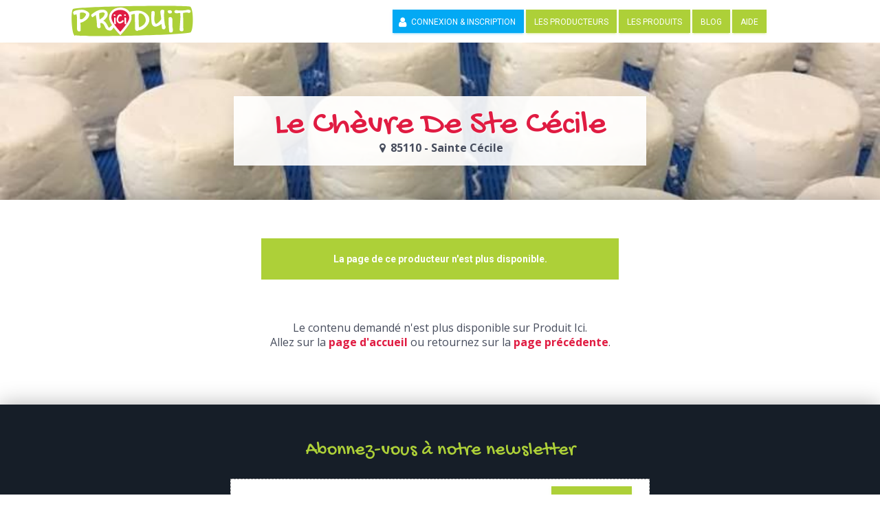

--- FILE ---
content_type: text/html; charset=UTF-8
request_url: https://www.produitici.fr/producteur-le-chevre-de-ste-cecile?tab=4
body_size: 7683
content:
<!DOCTYPE html PUBLIC "-//W3C//DTD XHTML 1.0 Transitional//EN"
"http://www.w3.org/TR/xhtml1/DTD/xhtml1-transitional.dtd">
<!--[if lt IE 7 ]><html class="ie ie6" lang="fr"> <![endif]-->
<!--[if IE 7 ]><html class="ie ie7" lang="fr"> <![endif]-->
<!--[if IE 8 ]><html class="ie ie8" lang="fr"> <![endif]-->
<!--[if (gte IE 9)|!(IE)]><!-->
<html lang="fr">
	<head> 
		<title>Le Chèvre De Ste Cécile sur Produit Ici</title> 
		<meta charset="UTF-8" />
<meta name="og:title" content="Producteurs en circuit court sur Produit Ici" />
<meta name="description" content="Produit Ici vous permet de trouver facilement des producteurs qui font de la vente directe près de chez vous : infos pratiques, produits, photos..." />
<meta name="og:description" content="Produit Ici vous permet de trouver facilement des producteurs qui font de la vente directe près de chez vous : infos pratiques, produits, photos..." />
<meta name="keywords" content="vente directe, circuit court, producteurs, acheter local, trouver un producteur, réseau de producteurs, vente en circuit court, locavore, réseau vente directe,faire de la vente directe, site producteur de viande, produits frais autour de chez moi, " />
<meta name="og:url" content="https://www.produitici.fr/producteur-le-chevre-de-ste-cecile?tab=4" />
<meta name="og:site_name" content="Produit Ici" />
<meta name="og:type" content="website" />
<meta name="og:video" content="https://www.youtube.com/watch?v=kEkBnpUhj8M" />
<meta name="og:locale" content="fr_FR" />
<meta name="robots" content="index,follow" />
<meta name="author" content="Hugo Jousseaume" />
<meta name="viewport" content="width=device-width, initial-scale=1" />
<meta charset="UTF-8" />
<meta name="og:title" content="Le Chèvre De Ste Cécile sur Produit Ici" />
<meta name="description" content="Découvrez le producteur Le Chèvre De Ste Cécile : vie de l&#039;exploitation, offre produits, photos, infos pratiques... Produit Ici : réseau de producteurs en circuit-court !" />
<meta name="og:description" content="Découvrez le producteur Le Chèvre De Ste Cécile : vie de l&#039;exploitation, offre produits, photos, infos pratiques... Produit Ici : réseau de producteurs en circuit-court !" />
<meta name="keywords" content="Le Chèvre De Ste Cécile, vente directe, circuit court, producteurs, acheter local, trouver un producteur, réseau de producteurs, vente en circuit court, locavore, réseau vente directe,faire de la vente directe, site producteur de viande, produits frais autour de chez moi, " />
<meta name="og:url" content="https://www.produitici.fr/producteur-le-chevre-de-ste-cecile?tab=4" />
<meta name="og:site_name" content="Produit Ici" />
<meta name="og:type" content="website" />
<meta name="og:video" content="https://www.youtube.com/watch?v=kEkBnpUhj8M" />
<meta name="og:locale" content="fr_FR" />
<meta name="robots" content="index,follow" />
<meta name="author" content="Hugo Jousseaume" />
<meta name="viewport" content="width=device-width, initial-scale=1" />
<meta name="og:image" content="https://www.produitici.fr/upload/producteurs/49/mon_tel_port_435.jpg" />
<link rel="shortcut icon" href="/favicon.ico?ver=1.0" />
<link rel="stylesheet" type="text/css" href="https://code.jquery.com/ui/1.12.1/themes/base/jquery-ui.css" />
<link rel="stylesheet" type="text/css" href="//fonts.googleapis.com/css?family=Roboto:300,400,500,700|Open+Sans:400,700|Gochi+Hand|Josefin+Sans:400,700" />
<link rel="stylesheet" type="text/css" href="/assets/vendor/font-awesome/css/font-awesome.min.css" />
<link rel="stylesheet" type="text/css" href="/assets/vendor/DataTables/datatables.min.css" />
<link rel="stylesheet" type="text/css" href="/assets/vendor/iCheck/skins/all.css" />
<link rel="stylesheet" type="text/css" href="/assets/vendor/chosen/chosen.css" />
<link rel="stylesheet" type="text/css" href="/assets/vendor/Fancybox/jquery.fancybox.css?ver=1" />
<link rel="stylesheet" type="text/css" href="/assets/vendor/animate.min.css" />
<link rel="stylesheet" type="text/css" href="/assets/vendor/magnific-popup/magnific-popup.css" />
<link rel="stylesheet" type="text/css" href="/assets/vendor/bootstrap/css/bootstrap.min.css" />
<link rel="stylesheet" type="text/css" href="/assets/vendor/raty/jquery.raty.css" />
<link rel="stylesheet" type="text/css" href="//cdnjs.cloudflare.com/ajax/libs/bootstrap-select/1.9.4/css/bootstrap-select.min.css" />
<link rel="stylesheet" type="text/css" href="/assets/vendor/nprogress/nprogress.css" />
<link rel="stylesheet" type="text/css" href="/assets/vendor/justified-gallery/css/justifiedGallery.min.css" />
<link rel="stylesheet" type="text/css" href="/assets/vendor/EasyAutocomplete/easy-autocomplete.min.css" />
<link rel="stylesheet" type="text/css" href="/assets/css/styles.min.css" />
<link rel="stylesheet" type="text/css" href="/assets/vendor/bootkit/css/material-kit.css" />
<link rel="stylesheet" type="text/css" href="/assets/vendor/owlcarousel/assets/owl.carousel.min.css" />
<link rel="stylesheet" type="text/css" href="/assets/vendor/owlcarousel/assets/owl.theme.default.min.css" />
<link rel="stylesheet" type="text/css" href="https://cdnjs.cloudflare.com/ajax/libs/jquery-confirm/3.3.0/jquery-confirm.min.css" />
<script type="text/javascript">
/*<![CDATA[*/
var js_lang = {"demandeRenvoi":"Confirmez-vous le renvoi de cet email ?","deleteWarning":"Attention, cette suppression est irr\u00e9versible.","checkRowDelete":"Veuillez cocher les lignes \u00e0 supprimer.","removeFeatureImage":"Supprimer l'image","removeFiles":"Supprimer les fichiers","lastTotalSales":"Montants par r\u00e9servation","lastArticleSales":"Montants par produits","NewReservationStatsMsg":"Une nouvelle r\u00e9servation vient d'\u00eatre enregistr\u00e9e.","Hour":"Heure","Minute":"Minute","processing":"Traitement en cours.","membreStats":"Votre abonnement producteur est expir\u00e9.<a href=\"\/membre\/MembreStatut\/\">Cliquez ici pour renouveler votre adh\u00e9sion<\/a>","Statut":"Statut","tablet_1":"aucune donn\u00e9e disponible","tablet_2":"Entr\u00e9es _START_ \u00e0 _END_ sur _TOTAL_","tablet_3":"Montrer 0 \u00e0 0 de 0 entr\u00e9es","tablet_4":"(Filtr\u00e9 de _MAX_ entr\u00e9es totales)","tablet_5":"Afficher les entr\u00e9es _MENU_","tablet_6":"Chargement...<i class=\"fa fa-spin fa-cog\"><\/i>","tablet_7":"Traitement...","tablet_8":"Chercher :","tablet_9":"Aucun enregistrement correspondant trouv\u00e9","tablet_10":"Premier","tablet_11":"Dernier","tablet_12":"Suivant","tablet_13":"Pr\u00e9c\u00e9dent","tablet_14":": cliquez pour r\u00e9ordonner la colonne en ordre croissant","tablet_15":": cliquez pour r\u00e9ordonner la colonne en ordre descendant","trans_1":"Merci de noter le producteur avant de soumettre votre commentaire !","trans_2":"Vous ne pouvez choisir qu'un","trans_3":"\u00e9l\u00e9ment","trans_4":"\u00cates-vous s\u00fbr ?","trans_5":"D\u00e9sol\u00e9, mais l'ordre minimum est","trans_6":"Merci de choisir un type de paiement","trans_7":"Num\u00e9ro de mobile est requis","trans_8":"Merci de choisir un type de carte","trans_9":"Carte non disponible","trans_10":"Voulez-vous vraiment supprimer ce commentaire ? Cela supprimera \u00e9galement ce producteur de vos favoris.","trans_11":"Cela vous permet de cr\u00e9er un nouveau panier avec les m\u00eames produits (sous r\u00e9serve de disponibilit\u00e9 des produits concern\u00e9s). Souhaitez-vous ajouter cette r\u00e9servation au panier ?","trans_12":"Vous avez un total de _TOTAL_ Membre \u00e0 afficher (_START_ \u00e0 _END_)","trans_13":"Vous avez un total de _TOTAL_ enregistrement(s) (_START_ \u00e0 _END_)","trans_14":"ERREUR :","trans_15":"Sorry but this membre delivers only with in ","trans_16":"Miles","trans_17":"<i class=\"fa fa-arrow-up pull-right\"><\/i> Votre page n'appara\u00eet pas dans les r\u00e9sultats de recherche. Cochez la case pour la rendre visible.","trans_18":"Continuer ?","trans_19":"Vous \u00eates sur le point d'envoyer des SMS \u00e0","trans_20":"Client","trans_21":"Parcourir","trans_22":"Invalid Coupon code","trans_23":"Supprimer le bon","trans_24":"Utiliser le code","trans_25":"Veuillez entrer votre lieu de d\u00e9part","trans_26":"Une erreur est survenue.","trans_27":"Aucun r\u00e9sultat found","trans_28":"Geocoder failed due to:","trans_29":"Choisir... prix","trans_30":"D\u00e9sol\u00e9, ce producteur est ferm\u00e9.","trans_31":"Sorry but Maximum reservation is","trans_32":"Choisir...","trans_33":"Aucun r\u00e9sultat ne correspond","trans_34":"Nouveau message direct","trans_35":"Nom du producteur","trans_36":"Adresse","trans_37":"En savoir +","trans_38":"Heure d'enl\u00e8vement souhait\u00e9e","trans_39":"Heure de livraison souhait\u00e9e","trans_40":"Choisir un mode de paiement","trans_41":"L'heure d'enl\u00e8vement de la r\u00e9servation est requise","trans_42":"La date d'enl\u00e8vement de la r\u00e9servation est requise","trans_43":"Date de livraison requise","trans_44":"L'heure de livraison est requise","trans_45":"Frais de traitement","trans_46":"Vous devez s\u00e9lectionner le prix pour chaque variante","trans_47":"Vous devez s\u00e9lectionner au moins un article de la cat\u00e9gorie","trans_48":"Faites glisser le marqueur pour s\u00e9lectionner votre adresse","trans_49":"Merci de faire glisser le marqueur de carte pour ajuster l'emplacement de l'exploitation.","trans_50":"Cette adresse est-elle correcte","trans_51":"Ce produit n'est pas disponible actuellement.","trans_52":"Veuillez valider Captcha","trans_53":"Code SMS requis","trans_54":"Vous pouvez faire glisser le marqueur sur la carte pour ajuster l'emplacement.","trans_55":"Vous ne pouvez pas s\u00e9lectionner plus d'articles","trans_56":"Votre page est publi\u00e9e sur le site.","trans_57":"Votre page n'est pas publi\u00e9e, merci de nous contacter.","Prev":"Pr\u00e9c\u00e9dent","Next":"Suivant","Today":"Aujourd'hui","January":"Janvier","February":"F\u00e9vrier","March":"Mars","April":"Avril","May":"Mai","June":"Juin","July":"Juillet","August":"Ao\u00fbt","September":"Septembre","October":"Octobre","November":"Novembre","December":"D\u00e9cembre","Jan":"Jan","Feb":"F\u00e9v","Mar":"Mar","Apr":"Avr","Jun":"Jun","Jul":"Juil","Aug":"Ao\u00fbt","Sep":"Sep","Oct":"Oct","Nov":"Nov","Dec":"D\u00e9c","Sun":"Dim","Mon":"Lun","Tue":"Mar","Wed":"Mer","Thu":"Jeu","Fri":"Ven","Sat":"Sam","Su":"Di","Mo":"Lu","Tu":"Ma","We":"Me","Th":"Je","Fr":"Ve","Sa":"Sa","AM":"AM","PM":"PM","trouver_exploitation_par_nom":"Un producteur...","trouver_exploitation_par_ruenom":"Autour de chez moi...","trouver_exploitation_par_production":"Un producteur de...","trouver_exploitation_par_cible":"Find exploitation par cible","trouver_exploitation_par_produit":"Rechercher un produit...","read_more":"Lire la suite","close":"Fermer","close_fullscreen":"Fermer plein \u00e9cran","view_fullscreen":"Afficher en plein \u00e9cran","not_authorize":"Vous n'\u00eates pas autoris\u00e9 avec cette application","not_login_fb":"La connexion via Facebook n'a pas fonctionn\u00e9","login_succesful":"Connexion r\u00e9ussie","you_cannot_edit_reservation":"Vous ne pouvez pas modifier cette r\u00e9servation car vous avez \u00e9chang\u00e9 des points"}
var jsLangueValidator = {"requiredFields":"Vous n'avez pas r\u00e9pondu \u00e0 tous les champs obligatoires","groupCheckedTooFewStart":"Veuillez choisir au moins","badEmail":"Cette adresse email est incorrecte"}
var ajax_url ='/admin/ajax' 
var public_ajax ='/ajax' 
var admin_url ='/admin' 
var sites_url ='' 
var home_url ='/site' 
var upload_url ='/upload' 
var captcha_site_key ='6LdBHqcUAAAAAPJ_NWHOOuES8IlY9xcg1Wrw2OlD' 
var map_marker ='/upload/site/Marqueur-Carte.png' 
var membre_information ={"id_membre":"49","minimum_reservation":"","evaluations":{"evaluations":"1.0","votes":"1"},"membre_adresse":"1 Rue De Mouchamps 85110 Sainte C\u00e9cile","production":"[\"29\"]","service":"3","btn_producteur":"","btn_page":"","btn_profil":"","visibilite":"","cible":"[\"1\",\"2\",\"4\",\"5\",\"3\"]","certification":"[\"5\",\"7\"]","exploitation_nom":"Le Ch\u00e8vre De Ste C\u00e9cile","contact_nom":"Christelle Laval Et Ga\u00ebl Perceval","username":"","background":"producteurs\/49\/15300663_163441404131013_555993216_n.jpg","membre_website":"","membre_logo":"\/upload\/producteurs\/49\/mon_tel_port_435.jpg","contact_telephone":"06 82 95 92 62","exploitation_telephone":"06 67 05 27 69"}
/*]]>*/
</script>
<!--META-->	
		 
	</head>
	<body id="site"> 
		<div class="menu-aide-wrap">
		<a href="javascript:;" class="menu-aide-close"><i class="fa fa-times"></i></a>
		<div class="container-medium">
			<blockquote class="white">Aide & liens utiles</blockquote>
			<div class="col-sm-5 top20">
				<p><em>Comprendre le fonctionnement du site et de la démarche Produit Ici en 2 clics :</em></p>
			</div>
			<div class="col-sm-7 border">
				<ul>
						<li style=" " class="btn btn-sm btn-primary white"><a href="/site/contact" >Formulaire de contact</a></li>
															<li style=" " class="btn btn-sm btn-primary white"><a href="https://www.produitici.fr/inscription"  ><i class="fa fa-link"></i> Formulaire d'inscription clients</a></li>
											<li style=" " class="btn btn-sm btn-primary white"><a href="https://www.produitici.fr/membreinscriptionselection"  ><i class="fa fa-link"></i> Formulaire d'inscription producteurs</a></li>
											<li style=" " class="btn btn-sm btn-info white"><a href="/page-comment-ca-marche"  ><i class=""></i> Comment ça marche</a></li>
											<li style=" " class="btn btn-sm btn-info white"><a href="/page-comment-reserver-sur-produit-ici"  ><i class=""></i> Comment réserver sur Produit Ici</a></li>
											<li style=" " class="btn btn-sm btn-info white"><a href="/page-premiere-connexion-je-n-arrive-pas-a-me-connecter-a-mon-profil"  ><i class=""></i> Première connexion : je n'arrive pas à me connecter à mon profil</a></li>
											<li style=" " class="btn btn-sm btn-info white"><a href="/page-politique-de-confidentialite"  ><i class=""></i> Politique de confidentialité</a></li>
													</ul>
			</div>
		</div>
	</div>
	<div class="top-menu-wrapper top-producteurmenu">
		<div class="container" >
			<div class="col-md-3 col-a logohome">
															<a href="/." class="" title="Aller sur la page d'accueil">
							<img src="/upload/site/Logo-Produit-Ici.svg" class="logo " alt="Aller sur la page d'accueil">
						</a>
												</div>
			<div class="col-md-8 col-b text-right">
				<ul id="menu">
<li class="top_inscription btn btn-xs btn-info"><a href="javascript:;"><i class="fa fa-user"></i>Connexion & inscription</a></li>
<li class="btn btn-xs btn-primary  "><a href="/producteurs">Les producteurs</a></li>
<li class="btn btn-xs btn-primary  "><a href="/produits">Les produits</a></li>
<li class="btn btn-xs btn-primary  "><a href="/blog">Blog</a></li>
<li class="menu-aide btn btn-xs btn-primary"><a href="javascript:;">AIDE</a></li>
</ul>			</div>
							<div class="col-xs-1 panier-mobile-handle relative">
					<div class="badge panier_count"></div>
					<a href="javascript:;" data-toggle="modal" data-target="#panier-mobile-handle" id="affichage-panier-mobile-handle" title="Afficher mon panier"><i class="fa fa-shopping-basket"></i></a>
				</div>
						<div class="menu-nav-mobile relative">
				<span><i class="fa fa-bars"></i></span>
			</div>
		</div>
	</div>
	<div class="menu-top-menu">
		<ul id="mobile-menu">
<li class="top_inscription btn btn-xs btn-info"><a href="javascript:;"><i class="fa fa-user"></i>Connexion & inscription</a></li>
<li class="btn btn-xs btn-primary  "><a href="/producteurs">Les producteurs</a></li>
<li class="btn btn-xs btn-primary  "><a href="/produits">Les produits</a></li>
<li class="btn btn-xs btn-primary  "><a href="/blog">Blog</a></li>
<li class="menu-aide btn btn-xs btn-primary"><a href="javascript:;">AIDE</a></li>
</ul>		<div class="clear"></div>
	</div>
<input type="hidden" value="2" name="is_membre_open" id="is_membre_open" /><input type="hidden" value="le-chevre-de-ste-cecile" name="exploitation_chemin" id="exploitation_chemin" /><input type="hidden" value="49" name="id_membre" id="id_membre" /><input type="hidden" value="" name="is_client_login" id="is_client_login" /><input type="hidden" value="yes" name="website_disbaled_auto_panier" id="website_disbaled_auto_panier" /><input type="hidden" value="" name="hide_produitprix" id="hide_produitprix" /><input type="hidden" value="" name="accept_messagerie_jour_meme" id="accept_messagerie_jour_meme" /><input type="hidden" value="2" name="client_ask_adresse" id="client_ask_adresse" /><input type="hidden" value="" name="membre_required_livraison_heure" id="membre_required_livraison_heure" /><input type="hidden" value="1" name="is_ok_delivered" id="is_ok_delivered" /><input type="hidden" value="" name="membre_livraison_miles" id="membre_livraison_miles" /><input type="hidden" value="" name="unit_distance" id="unit_distance" /><input type="hidden" name="from_adresse" id="from_adresse" /><input type="hidden" value="" name="membre_fermeture_boutique" id="membre_fermeture_boutique" /><input type="hidden" value="" name="membre_message_boutique_fermee" id="membre_message_boutique_fermee" /><input type="hidden" value="" name="disabled_website_reservationing" id="disabled_website_reservationing" /><input type="hidden" value="" name="membre_disabled_reservationing" id="membre_disabled_reservationing" /><input type="hidden" value="e199c63e9cc3782d411e308dd30a03aa" name="web_session_id" id="web_session_id" /><input type="hidden" value="46.74450011224175" name="membre_map_latitude" id="membre_map_latitude" /><input type="hidden" value="-1.1144696202377418" name="membre_map_longtitude" id="membre_map_longtitude" /><div class="mobile-bandeau-wrap relative">
	<div class="layer"></div>
	<img class="mobile-bandeau" src="/upload/producteurs/49/15300663_163441404131013_555993216_n.jpg">
</div>
<div id="parallax-wrap" class="parallax-recherche parallax-menu" data-parallax="scroll" data-position="top" data-bleed="10" data-image-src="/upload/producteurs/49/15300663_163441404131013_555993216_n.jpg">
	<div class="recherche-wraps center container">
		<div class="row entete-producteur">
			<div class="col-sm-12 top10">
				<h1>Le Chèvre De Ste Cécile</h1>
								<p class="top10"><span class="bold"><i class="fa fa-map-marker"></i> 85110 - Sainte Cécile</span></p>
			</div>

			

			
		</div>
	</div>
	
</div>
<style>.panier-mobile-handle{display:none !important;}</style>
<div class="sections section-grey2 section-orangeform">
	<div class="container">
		<div class="row top15">
			<div class="inner">
				<div class="col-md-12">
					<br /><div class="alert alert-primary text-center bold">La page de ce producteur n'est plus disponible.</div>
				</div>
				<div class="col-md-12 text-center top40 bottom40">
					<p>
						Le contenu demandé n'est plus disponible sur Produit Ici.						<br />
						Allez sur la <a class="orange-text bold" href="/.">page d'accueil</a> ou retournez sur la						<a href="javascript:window.history.back();" class="orange-text bold"> page précédente</a>.
					</p>
				</div>
			</div>
		</div>
	</div>
</div>


	<form method="POST" id="frm-subscribe" class="frm-subscribe" onsubmit="return false;">
		<input type="hidden" value="subscribeNewsletter" name="action" id="action" />		<div class="sections section-subcribe ">
			<div class=" col-md-6 col-md-offset-3">
			<p class="h2">Abonnez-vous à notre newsletter</p>
				<div class="recherche-input-wraps center rounded20">
					<div class="row ">
						<div class="col-md-9">
							<input placeholder="Saisir une adresse email" required="required" class="email" style="height:62px;border: none;    background-color: #fff;" type="text" value="" name="subscriber_email" id="subscriber_email" />						</div>
						<div class="col-md-3">
							<button class="btn btn-primary btn-block pull-right">Enregistrer</button>
						</div>
					</div>
				</div>
				<p class="center top15">Pour vous abonner ou vous désabonner,<br />saisissez simplement votre adresse email et validez.</p>
			</div>
		</div>
	</form>
		<style>body{background-color:/*  #1D2939; */}.parallax-mirror { margin-top: -10px;}</style>
		<div class="sections section-footer">
		<div class="container">
			<div class="row">
				<div class="col-md-4 accroche">
					<h3>Le + court chemin vers mes producteurs</h3>
						<p>Produit Ici vous fait d&eacute;couvrir les producteurs de votre r&eacute;gion, qui font de la vente directe. Trouvez les produits que vous aimez &agrave; 2 pas de chez vous !</p>										</div>
				<div class="col-md-3 col-md-offset-1 border center">
									<h3>Menu</h3>
																		<li><a href="https://www.produitici.fr/blog"  >Blog Produit Ici</a></li>
													<li><a href="https://rgpd.coop-cavac.fr/politique-de-confidentialite/?site=13"  target="_blank"  >Politique de confidentialité</a></li>
													<li><a href="/page-conditions-generales"  >Conditions générales</a></li>
													<li><a href="#" title="Gestion des préférences de cookies" onclick="tarteaucitron.userInterface.openPanel();" class="">Paramètrage des cookies</a></li>
												 </div>
			 				 <div class="col-md-3 border center">
					<h3>Restons connectés</h3>
					<div class="mytable reseaux-sociaux-wrap">
													<div class="mycol border">
								<a target="_blank" href="http://Produitici.fr"><i class="fa fa-2x fa-facebook"></i></a>
							</div>
																			<div class="mycol border">
								<a target="_blank" href="https://twitter.com/cavac_"><i class="fa fa-2x fa-twitter"></i></a>
							</div>
																									<div class="mycol border">
								<a target="_blank" href="http://www.thepicta.com/user/coopcavac_/3315070417"><i class="fa fa-2x fa-instagram"></i></a>
							</div>
																			<div class="mycol border">
								<a target="_blank" href="https://www.youtube.com/channel/UC1FmaiRjcnwpGR6kIO_VIKg"><i class="fa fa-2x fa-youtube"></i></a>
							</div>
											</div>
				</div>
						</div>
		</div>
	</div>
		<input type="hidden" value="162987487544754" name="fb_app_id" id="fb_app_id" /><input type="hidden" value="FR" name="admin_country_set" id="admin_country_set" /><input type="hidden" value="" name="google_auto_adresse" id="google_auto_adresse" /><input type="hidden" value="" name="google_default_country" id="google_default_country" /><input type="hidden" value="yes" name="disabled_share_location" id="disabled_share_location" /><input type="hidden" value="" name="theme_time_pick" id="theme_time_pick" /><input type="hidden" value="dd-mm-yy" name="website_date_picker_format" id="website_date_picker_format" /><input type="hidden" value="24" name="website_time_picker_format" id="website_time_picker_format" /><input type="hidden" value="" name="disabled_panier_sticky" id="disabled_panier_sticky" />
		<script src="//www.google.com/recaptcha/api.js?onload=onloadMyCallback&render=explicit" async defer ></script>
		<a href="#" class="go-top img-raised"><i class="fa fa-arrow-up"></i></a>

				<style>#eu-cookie-law { display: none;}</style>
		<script src="https://rgpd.coop-cavac.fr/ressources/vendor/tarteaucitron/tarteaucitron.js" /></script>
		<script type="text/javascript">
			tarteaucitron.user.matomoHost = '//statistiques.produitici.fr/';
			tarteaucitron.user.matomoId = '1';
			tarteaucitron.user.analyticsUa = 'UA-81735639-1';
			tarteaucitron.user.analyticsMore = function () {};
			(tarteaucitron.job = tarteaucitron.job || []).push('matomo');
			(tarteaucitron.job = tarteaucitron.job || []).push('analytics');
			(tarteaucitron.job = tarteaucitron.job || []).push('facebook');
			(tarteaucitron.job = tarteaucitron.job || []).push('youtube');
			tarteaucitron.init({
				"privacyUrl": "https://rgpd.coop-cavac.fr/politique-de-confidentialite/?site=13",
				"hashtag": "#tarteaucitron", 		/* Open the panel with this hashtag */
				"cookieName": "tarteaucitron",		/* Cookie name */
				"orientation": "middle", 			/* Banner position (top - bottom) */
				"groupServices": false, 			/* Group services by category */
				"showAlertSmall": false, 			/* Show the small banner on bottom right */
				"cookieslist": false, 				/* Show the cookie list */
				"closePopup": false, 				/* Show a close X on the banner */
				"showIcon": true, 					/* Show cookie icon to manage cookies */
				//"iconSrc": "", 					/* Optionnal: URL or base64 encoded image */
				"iconPosition": "BottomLeft",		/* BottomRight, BottomLeft, TopRight and TopLeft */
				"adblocker": false, 				/* Show a Warning if an adblocker is detected */
				"DenyAllCta" : true, 				/* Show the deny all button */
				"AcceptAllCta" : true, 				/* Show the accept all button when highPrivacy on */
				"highPrivacy": true, 				/* HIGHLY RECOMMANDED Disable auto consent */
				"handleBrowserDNTRequest": false,	/* If Do Not Track == 1, disallow all */
				"removeCredit": true, 				/* Remove credit link */
				"moreInfoLink": false, 				/* Show more info link */
				"useExternalCss": false, 			/* If false, the tarteaucitron.css file will be loaded */
				"useExternalJs": false, 			/* If false, the tarteaucitron.js file will be loaded */
				//"cookieDomain": ".my-multisite-domaine.fr", /* Shared cookie for multisite */
				"readmoreLink": "", 				/* Change the default readmore link */
				"mandatory": true, 					/* Show a message about mandatory cookies */
			});
		</script>

	<script type="text/javascript" src="https://code.jquery.com/jquery-2.2.4.min.js"></script>
<script type="text/javascript" src="https://code.jquery.com/ui/1.12.1/jquery-ui.min.js"></script>
<script type="text/javascript" src="/assets/vendor/DataTables/datatables.min.js"></script>
<script type="text/javascript" src="/assets/vendor/FormValidator/jquery.form-validator.min.js"></script>
<script type="text/javascript" src="/assets/vendor/iCheck/icheck.js"></script>
<script type="text/javascript" src="/assets/vendor/chosen/chosen.jquery.min.js"></script>
<script type="text/javascript" src="/assets/vendor/markercluster.js"></script>
<script type="text/javascript" src="//maps.googleapis.com/maps/api/js?v=3.exp&amp;region=fr&amp;libraries=places&amp;key=AIzaSyBhM0X0bqG2OHSGYrh27mi_fV4T9cMKyKA"></script>
<script type="text/javascript" src="/assets/vendor/jquery.geocomplete.min.js"></script>
<script type="text/javascript" src="/assets/js/fblogin.js?ver=1"></script>
<script type="text/javascript" src="/assets/vendor/jquery.printelement.js"></script>
<script type="text/javascript" src="/assets/vendor/Fancybox/jquery.fancybox.js?ver=1"></script>
<script type="text/javascript" src="/assets/vendor/jquery.appear.js"></script>
<script type="text/javascript" src="/assets/vendor/magnific-popup/jquery.magnific-popup.js"></script>
<script type="text/javascript" src="/assets/vendor/imagesloaded.pkgd.js"></script>
<script type="text/javascript" src="/assets/vendor/bootstrap/js/bootstrap.min.js"></script>
<script type="text/javascript" src="/assets/vendor/parallax.js/parallax.min.js"></script>
<script type="text/javascript" src="/assets/vendor/raty/jquery.raty.js"></script>
<script type="text/javascript" src="//cdnjs.cloudflare.com/ajax/libs/bootstrap-select/1.9.4/js/bootstrap-select.min.js"></script>
<script type="text/javascript" src="/assets/vendor/waypoints/jquery.waypoints.min.js"></script>
<script type="text/javascript" src="/assets/vendor/waypoints/shortcuts/infinite.min.js"></script>
<script type="text/javascript" src="/assets/vendor/gmaps.js"></script>
<script type="text/javascript" src="/assets/vendor/nprogress/nprogress.js"></script>
<script type="text/javascript" src="/assets/vendor/theia-sticky-sidebar.js"></script>
<script type="text/javascript" src="/assets/vendor/readmore.min.js"></script>
<script type="text/javascript" src="/assets/vendor/justified-gallery/js/jquery.justifiedGallery.min.js"></script>
<script type="text/javascript" src="/assets/vendor/EasyAutocomplete/jquery.easy-autocomplete.min.js"></script>
<script type="text/javascript" src="/protected/vendor/tinymce/tinymce.min.js"></script>
<script type="text/javascript" src="/assets/vendor/jquery-cookie.js"></script>
<script type="text/javascript" src="/assets/js/site.js?ver=3"></script>
<script type="text/javascript" src="/assets/js/site-v3.js?ver=3"></script>
<script type="text/javascript" src="/assets/js/calendar.js"></script>
<script type="text/javascript" src="/assets/vendor/bootkit/js/material.min.js"></script>
<script type="text/javascript" src="/assets/vendor/bootkit/js/material-kit.js"></script>
<script type="text/javascript" src="/assets/vendor/owlcarousel/owl.carousel.min.js"></script>
<script type="text/javascript" src="https://cdnjs.cloudflare.com/ajax/libs/jquery-confirm/3.3.0/jquery-confirm.min.js"></script>
</body>
</html>


--- FILE ---
content_type: text/css; charset=utf-8
request_url: https://www.produitici.fr/assets/css/styles.min.css
body_size: 23409
content:

 /* site.css --> */ 
html,body{font-family:"Open Sans",sans-serif;font-weight:300;margin:0;padding:0;height:100%;font-size:14px;color:#474d5d}.row{margin-right:0!important;margin-left:0!important}.btn.btn-xs.btn-block.btn-small{padding:2px!important;margin:0px!important}.jconfirm .jconfirm-box div.jconfirm-closeIcon{z-index:999}.modal-content{border-radius:0px!important}.modal-content .modal-body{padding-bottom:0px!important}a{outline:0!important}ul,li{margin:0;padding:0}li{list-style:none}ol>li{list-style-type:circle}.go-top{z-index:9;position:fixed;bottom:2em;right:2em;text-decoration:none;color:#fff;background-color:rgba(0,0,0,.3);font-size:12px;padding:1em;display:none;border-radius:3px;-webkit-transition:all 0.4s ease-in-out;-moz-transition:all 0.4s ease-in-out;-o-transition:all 0.4s ease-in-out;-ms-transition:all 0.4s ease-in-out;transition:all 0.4s ease-in-out}.go-top:hover{background-color:#545454;color:#fff}.clear{clear:both}.left{float:left}.right{float:right}.header-wrap{background:#21B0D1;min-height:114px;color:#FFFFFF;font-size:13px;font-family:"Open Sans",sans-serif}.main{width:964px;margin:auto}.section-top{margin-top:25px}.section-top i{font-size:18px;width:20px}.section-top ul{padding:0}.section-top a{color:#FFFFFF}.section-top a:hover,.footer-wrap a:hover{color:#FFFFFF;text-decoration:underline}.logo-wrap{margin-top:35px}.section-top li{padding-bottom:4px}.logo-wrap img{max-height:60px}.section-right{float:right}#top-menu li,.section-reseaux-sociaux li{float:left;margin-right:10px}.section-reseaux-sociaux{float:right;margin-top:10px}.section-reseaux-sociaux i{color:#FFFFFF;font-size:25px;margin-left:5px;margin-right:10px;margin-top:4px}.section-reseaux-sociaux a{display:block;border:1px solid #FFFFFF;width:30px;height:30px;-moz-border-radius:50px;-webkit-border-radius:50px;border-radius:50px}.section-reseaux-sociaux .fa-facebook{margin-left:8px}.section-reseaux-sociaux a:hover i,.section-reseaux-sociaux a:hover{text-decoration:none}.section-reseaux-sociaux a:hover{margin-top:-5px}.sub-header{width:100%;min-height:40px;background:#FFFFFF;z-index:500}.uk-active .sub-header{border-bottom:1px solid #ccc;border-bottom:none;border-top:none;box-shadow:0 5px 5px 2px rgba(0,0,0,0.1);-webkit-box-shadow:0 5px 5px 2px rgba(0,0,0,0.1);-moz-box-shadow:0 5px 5px 2px rgba(0,0,0,0.1)}.sub-header ul{padding:0;margin:0;margin-left:20px}.sub-header ul li{float:left;font-size:15px}.sub-header ul li a{line-height:40px;display:block;color:#AAAAAA;font-family:"Open Sans",sans-serif;padding:0px 15px;position:relative;min-width:200px;text-align:center}.line{height:4px;background:#21B0D1;margin-top:-4px;display:none}.sub-header ul li a:hover{text-decoration:none}.sub-header ul li.active a{color:#21B0D1}.reservation-etapes li a.inactive{pointer-events:none}.sub-header ul li.current .line{display:block}.bandeau-wrap{min-height:350px;background:url("../images/b-1.jpg") repeat-x center center;background-size:cover!important;position:relative}.bg-fadein{opacity:1.0;-webkit-transition:background 1.5s linear;-moz-transition:background 1.5s linear;-o-transition:background 1.5s linear;-ms-transition:background 1.5s linear;transition:background 1.5s linear}.recherche-wrapper{width:478px;min-height:206px;border:1px solid #606264}.recherche-wrapper h2{color:#FFFFFF;text-align:center}.recherche-wrapper .inner{margin:30px 10px}.recherche-wrap{margin:auto;width:478px;padding-top:60px}.rounded{-moz-border-radius:2px;-webkit-border-radius:2px;border-radius:2px;-khtml-border-radius:2px}.rounded2{-moz-border-radius:5px;-webkit-border-radius:5px;border-radius:5px;-khtml-border-radius:5px}.recherche-input-wrap{position:relative;background:#FFFFFF}.recherche-input-wrap #s,#advance-recherche .recherche-input-wrap input[type="text"],.recherche-input-wrap #codepostal,.recherche-input-wrap #adresse{background:none repeat scroll 0 0 rgba(0,0,0,0);border:medium none;font-size:20px;padding:8px 20px;width:85%}.recherche-input-wrap button{background:#21B0D1;border:none;height:40px;position:absolute;width:69px}.recherche-input-wrap button i{color:#fff;font-size:20px}.recherche-wrapper p{text-align:center;color:#FFFFFF}.browse-wrapper{background:#FFFFFF;padding-top:20px}.browse-wrapper .main,.footer-wrap .main,.footer-sub .main,.recherche-result-wrapper .main,.page-right-sidebar .main{min-height:80px;padding:20px}.footer-sub .main{min-height:inherit}ul.list-line li{float:left;margin-right:15px;width:30%;margin-bottom:8px}ul.list-line li a{color:#21B0D1}ul.list-line li a:hover{color:#000;text-decoration:none}.footer-wrap{background:#333333;color:#FFFFFF;font-size:12px}.footer-wrap ul{margin:0;padding:0}.footer-wrap a{color:#FFFFFF}.footer-soocial{padding-left:0px}.footer-soocial ul{padding-left:0px}.footer-soocial li{float:left;margin-right:8px}.footer-soocial li a{color:#FFFFFF;font-size:20px;display:block;border:1px solid #FFFFFF;width:25px;height:25px;-moz-border-radius:50px;-webkit-border-radius:50px;border-radius:50px;-webkit-transition:all 1s ease-in-out;-moz-transition:all 1s ease-in-out;-o-transition:all 1s ease-in-out;-ms-transition:all 1s ease-in-out}.footer-soocial li a i{margin-left:6px;margin-top:3px}.footer-soocial li a:hover{text-decoration:none;opacity:0.5;-webkit-transform:rotate(360deg);-moz-transform:rotate(360deg);-o-transform:rotate(360deg);-ms-transform:rotate(360deg)}.footer-sub{background:#222222;color:#FFFFFF}.footer-sub p{margin:0;padding:0}.back-top{border:15px solid #606264;bottom:50px;display:block;height:40px;margin-right:70px;position:fixed;right:0;width:40px;background-color:red;z-index:500;display:none;-moz-border-radius:50px;-webkit-border-radius:50px;border-radius:50px}.to-top{width:34px;height:34px;display:block;position:absolute;top:4px;left:3px}.back-top i{color:#FFFFFF;font-size:20px;margin:10px}.browse-wrapper ul{border-bottom:1px solid #444444}.preloader{display:block;position:fixed;z-index:9999;top:0;right:0;height:64px;width:64px;border:0px solid #EEEEEE}.recherche-result-wrapper .main,.page-right-sidebar .main,.page .main{background:#FFFFFF;margin-top:15px;margin-bottom:15px;padding-bottom:50px}.page .main{min-height:80px;padding:20px}.recherche-result-wrapper #table_list p,.exploitation-wrap p,.exploitation-wrap h5,.evaluation-wrapper p{margin:0;padding:0}.recherche-result-wrapper #table_list h5{padding:0;margin:0}.recherche-result-wrapper #table_list h5 a,.exploitation-wrap h5,#exploitation-mini-list h5 a{color:#CB202D;font-weight:600}.grid .grid-1,.page-right-sidebar .grid .grid-2{width:35%}.grid .grid-2,.page-right-sidebar .grid .grid-1{width:60%;margin-right:12px}.recherche-box-wrap{border:1px solid #ccc;margin:2px 10px;background:#eee;padding:8px;margin-bottom:20px}.recherche-box-wrap h4{margin:0}.recherche-box-wrap a{display:block;border-bottom:1px solid #ccc;padding:5px 0px}.recherche-box-wrap a .right{padding-right:10px}.recherche-box-wrap a i{color:#ccc;font-size:20px}.text-field-wrap input[type="text"]{border:none;padding:5px 8px;background:none;width:80%}.text-field-wrap{background:#fff;border:1px solid #ccc;position:relative}.text-field-wrap button{background:#21B0D1;border:medium none;position:absolute;height:26px;width:50px;right:0}.text-field-wrap button i{color:#FFFFFF;font-size:15px}.dataTables_info{float:left}.dataTables_paginate{float:right}.dataTables_paginate a{border:1px solid #ccc;padding:4px 13px;background:#FFFFFF;margin-right:3px;color:#2D2D2A}.dataTables_paginate a:hover{color:#CB202D;text-decoration:none}.dataTables_paginate a.paginate_disabled_previous,.dataTables_paginate a.paginate_disabled_next{opacity:0.3}.dataTables_paginate a.paginate_disabled_previous:hover,.dataTables_paginate a.paginate_disabled_next:hover{color:#2D2D2A;cursor:auto}#table_list img,.exploitation-wrap img{max-width:90px;max-height:90px}.exploitation-wrap img{max-width:100px;max-height:100px}.rate-wrap h6{background:#3F7E00;color:#FFFFFF;display:block;font-size:16px;margin:0;padding:6px 9px;text-align:center;width:30px}.rate-wrap span{text-transform:uppercase;color:#8D8D85;font-size:10px}.horaires-ouverture-wrap{position:relative;font-size:13px}.horaires-ouverture-wrap ul{margin:15px 0;padding:0;background:#222222;color:#C2C2C2;padding:8px 12px;font-size:13px;position:absolute;width:350px;display:none}.horaires-ouverture-wrap ul i{color:#222222;font-size:25px;position:absolute;top:-15px}.horaires-ouverture-wrap ul li{display:table}.horaires-ouverture-wrap ul li span,.horaires-ouverture-wrap ul li value{display:table-cell;min-width:100px}.horaires-ouverture-wrap:hover ul{display:block}input#exploitation_nom{height:41px;background-color:#F5F5F5;padding:0 6px;margin-top:10px;width:100%}.exploitation-wrap,.evaluation-wrapper{margin-bottom:15px}.btn-flat-grey{background-color:#F4F4F2;color:#4A4A47;display:block;height:41px;line-height:43px;margin-right:3px;text-indent:4px;transition:background-color 0.15s ease-out 0s;text-transform:uppercase;text-align:left;text-indent:20px;font-weight:bold}.btn-flat-grey i{font-size:18px}.btn-flat-grey:hover{background:#CBCBC8;text-decoration:none;color:#4A4A47}.br-widget a span{background:#9A9A93;color:#FFFFFF;display:inline-block;height:20px;margin-right:2px;padding:4px 6px;width:15px;moz-border-radius:3px;-webkit-border-radius:3px;border-radius:3px;-khtml-border-radius:3px}.evaluation-wrapper p{font-size:12px;text-transform:uppercase;font-size:11px}.br-current-evaluation{font-size:12px;font-weight:bold;text-indent:240px;height:20px}.br-widget a.level-1.br-active span,.br-widget a.level-1.br-selected span{background:#CB202D}.br-widget a.level-2.br-active span,.br-widget a.level-2.br-selected span{background:#DE1D0F}.br-widget a.level-3.br-active span,.br-widget a.level-3.br-selected span{background:#FF7800}.br-widget a.level-4.br-active span,.br-widget a.level-4.br-selected span{background:#FFBA00}.br-widget a.level-5.br-active span,.br-widget a.level-5.br-selected span{background:#EDD614}.br-widget a.level-6.br-active span,.br-widget a.level-6.br-selected span{background:#9ACD32}.br-widget a.level-7.br-active span,.br-widget a.level-7.br-selected span{background:#5BA829}.br-widget a.level-8.br-active span,.br-widget a.level-8.br-selected span{background:#3F7E00}.br-widget a.level-9.br-active span,.br-widget a.level-9.br-selected span{background:#305D02}.br-widget a.level-1.br-active span{background:#CB202D}.menu .menu-categorie{display:block;background:#3399FF;color:#FFFFFF;text-decoration:none;padding:8px;position:relative;border-bottom:1px solid #fff}.menu .menu-categorie i{position:absolute;right:20px}.menu ul{margin:0;padding:0;margin-top:10px;margin-bottom:10px}.menu ul li{margin:0;padding:0;float:left;width:49%}.menu ul li .proce-wrap{text-indent:60px}.view-article-wrap{width:600px;min-height:200px;padding:10px 20px;background:#FFFFFF;font-size:13px;font-family:"Open Sans",sans-serif}.view-article-wrap p,.view-article-wrap h1{margin:0!important}.view-article-wrap h1{font-size:20px}.view-article-wrap .section h3{background:#F2F2F2;color:#000;margin-bottom:3px;margin-top:3px;padding:1px 5px;font-size:14px}.view-article-wrap .section li{float:left;margin-right:20px}.view-article-wrap .section.section-specialite li{float:none;margin-right:0px}.view-article-wrap .section li span{display:block;float:left;padding:4px 8px}.view-article-wrap .section li span.size{min-height:20px}.view-article-wrap .section li span.prix{min-height:20px}.quantity-wrap input[type="text"]{text-align:center}.quantity-wrap a{display:block;float:left;background:#655B4F;position:relative;color:#C8C1B8;padding:2px 12px;border:1px solid #0E0E0D}.quantity-wrap.quantity-wrap-small a{padding:4px;height:15px}.quantity-wrap.quantity-wrap-small a i{margin-top:1px}.quantity-wrap.quantity-wrap-small input[type="text"]{padding:3px;width:25px}.quantity-wrap .numeric_only{padding:4px}.quantity-wrap a:hover{text-decoration:none;background:#73685a}.quantity-wrap a i{color:#C8C1B8;font-size:14px;margin-top:5px}.special-instruction{margin-left:10px}.notes-wrap{margin-top:10px;display:none}.view-article-wrap p{margin:0;padding:0}.action-wrap{margin-top:10px;padding:4px 10px;background:#1F3A60}.action-wrap .uk-button{text-transform:uppercase;font-family:"Open Sans",sans-serif}.reservation-list-wrap h5{text-align:center;padding:8px 0px;font-weight:600;color:#CB202D}.article-reservation-list{padding-bottom:20px;padding-right:10px;padding-left:10px;padding-top:10px;border:1px dashed #E4E7EA;border-bottom:0px dashed #E4E7EA}.article-reservation-list-sous-total{padding-bottom:5px;margin-bottom:15px;padding-right:10px;padding-left:10px;text-align:right;padding-top:0px;margin-top:-15px;font-weight:bold;border:1px dashed #E4E7EA;border-top:0px dashed #E4E7EA}.d.pull-right{padding-right:10px;font-weight:bold;font-style:italic}.article-row .a,.article-row .b,.article-row .c,.article-row .d,.stats-wrap .a{float:left}.article-row .manage,.stats-wrap .manage{float:right}.article-row .a{width:20%;text-indent:0px}.article-row .c{margin-right:0px}.article-row .d,.stats-wrap .b{width:100%;text-align:right}.article-row .b{margin-right:0px;width:100%;word-break:normal}.article-row a{font-size:20px;margin-right:0px;color:#9A9A93}.article-row a:hover{color:#CB202D;text-decoration:none}.stats-wrap .a{text-align:right;width:210px}.stats-wrap{padding:10px 0 0 0;overflow:hidden}.bold{font-weight:bold}.stats-wrap .bold{font-size:14px}p.uk-text-small.alert.label.label-info{text-align:left;margin:0;padding:4px}p.uk-text-small{font-size:12px;margin:0 0 5px}.reservation-list-wrap .uk-button{display:block;margin:auto;width:90%}.sections h2.text-left{margin:0;margin-bottom:6px}.normal-prix{text-decoration:line-through}.sale-prix{color:#D4232B;font-size:13px;font-weight:600}.livraison_options{margin:auto;width:80%;margin-bottom:10px}.livraison_options h5{margin:0;padding:0;margin-bottom:8px}.livraison_options input[type="text"],.livraison_options select{display:block;width:100%;padding:3px 5px;margin-bottom:5px}.checkout-page h3{margin-top:0px}.checkout-page form{min-height:260px}.spacer{height:10px}.spacer2{height:20px}.hidden,.change_wrap{display:none}.recu-wrap.reservation-list-wrap{padding:15px 10px}.recu-main-wrap{margin:auto}.input-block .label{width:50%;float:left}.input-block .value{width:50%;float:right;text-align:right}.spacer-small{padding-top:5px;padding-bottom:5px}.menu{border:1px solid #AFAFAF}.menu ul{margin:0;padding:0}.menu ul li{border-right:1px solid #AFAFAF;display:block;padding:5px 8px;width:271px;border-bottom:1px solid #AFAFAF}.menu ul.menu-ul li.last{border-bottom:none}.menu ul li.even{border-right:none}.sale-prix{padding-left:10px}.menu-ul li a{color:#474d5d}.menu-ul li:hover{background:#FCEFE7}.login-modal-wrap,.pop-wrap{max-width:450px;margin:auto;background:#fff}.login-modal-wrap .modal-header,.pop-wrap .modal-header{background:#F4F4F2;padding:5px 8px}.login-modal-wrap .modal-header h3,.pop-wrap .modal-header h3{margin:0;font-size:14px;font-weight:bold;text-transform:uppercase}.login-modal-wrap .modal-header a{color:#ccc;font-size:20px}.login-modal-wrap .modal-header a:hover{opacity:0.5}.login-modal-wrap p{text-align:center}.modal-body{padding:20px 20px;font-weight:normal}.login-btn-wrap{margin:auto;text-align:center}.login-btn-wrap a{margin-right:10px}.fb-link-login{background:#3B5998;color:#FFFFFF;display:block;width:80%;font-family:"Open Sans",sans-serif;position:relative;margin:auto}.fb-link-login:hover{color:#FFFFFF;text-decoration:none}.fb-link-login .label{color:#FFFFFF;display:block;float:left;width:50px;height:40px;position:relative;background:#2B4988}.fb-link-login .label i{font-size:30px;font-weight:bold;left:20px;position:absolute;top:5px}.fb-link-login span{display:block;float:left;font-size:18px;left:70px;position:absolute;top:9px}.section2,.section3,.section-forgotpass,.hide{display:none}.favori-content-wrap{width:500px;display:none}#favori_content{width:100%;min-height:80px;margin-top:5px}.favori-content-wrap input[type="submit"]{margin-top:5px}.write-favori.active{background:#CB202D;color:#FFFFFF}.evaluation_handle{padding-left:20px}.list-favoris{border:1px solid #ccc;padding:10px;margin-bottom:8px}.list-favoris h4{margin:0 0 0 10px;padding-top:10px}.list-favoris .head{border-bottom:1px solid #ccc;padding-bottom:5px}.avatar{position:relative;font-size:20px;border:0px solid #ccc;box-shadow:0 3px 6px rgba(0,0,0,0.16),0 3px 6px rgba(0,0,0,0.23);width:90px;max-height:90px;margin:5px auto;text-align:center;display:block;-moz-border-radius:50px;-webkit-border-radius:50px;border-radius:150px}.avatar i{color:#444444;font-size:28px;left:8px;position:absolute;top:5px}#google_map_wrap{border:1px solid #E4E7EA;width:100%;height:400px}.uk-form-row{position:relative}.dataTables_processing{height:155%;position:absolute;width:100%;background:rgb(255,255,255);background:rgba(255,255,255,0.4);z-index:2}.dataTables_processing p{font-weight:normal;color:#fff;padding:8px;font-size:20px;left:35%;position:absolute;top:30%;z-index:10;border:1px solid #606264;-moz-border-radius:5px;-webkit-border-radius:5px;border-radius:5px;-khtml-border-radius:5px}.dataTables_wrapper{position:relative}.favori-action{width:140px;padding-top:10px;padding-bottom:10px}.favori-action .edit-favori{margin-right:10px}#favori_content.uk-form-width-large{min-height:150px}.print_wrap{margin:10px}.page-right-sidebar .left-content{width:60%}.page-right-sidebar .right-content{width:35%}.reservation-history li a{margin-right:15px}.main.forfaits-wrap{padding-top:60px;padding-bottom:60px}.view-recu-pop{width:400px;padding:10px}.forfaits-wrapper{float:right;position:relative;left:-50%;text-align:left}.forfaits-list{list-style:none;position:relative;left:50%}.forfaits-list li{float:left;width:218px;border-right:5px solid #F0F0F0;position:relative}.forfaits-list li:last-child{border-right:none}.forfaits-list li h2{margin:0;text-align:center;background:#F9F9F9;color:#959CA4;padding:10px 0px;min-height:60px}.forfaits-list li h3,.forfaits-list li p,.forfaits-list li a{color:#55A2E8;margin:0;text-align:center;padding:8px 0px}.forfaits-list li p{background:#F9F9F9}.forfaits-list li a{font-weight:bold;display:block;color:#fff;text-decoration:none;-webkit-transition:all 1s ease;-moz-transition:all 1s ease;-ms-transition:all 1s ease;-o-transition:all 1s ease;transition:all 1s ease}.forfaits-list li a:hover{opacity:0.5}.forfaits-list li p.even{background:#fff}.forfaits-wrap h2.uk-h2{text-align:center}.inscription-membre-wrap{width:80%}.inscription-membre-wrap h3{text-align:center}.inscription-membre-wrap .chosen-choices li.recherche-field{line-height:30px}.inscription-membre-wrap .chosen-choices li.recherche-field input[type="text"]{height:30px!important;border:1px solid blue}.cc_page .dataTables_info,.recherche-box-wrap .filter_minimum_clear,.recherche-box-wrap .frm_recherche_nom_clear{display:none}.nomargin{margin:0;padding:0}#contact-page .uk-form-row,#lost-pass-wrap .uk-form-row{width:65%}#contact-page #google_map_wrap{height:300px;margin-bottom:20px}.logo-wrap a h1{color:#fff;font-size:50px;overflow:hidden}.logo-wrap a:hover{text-decoration:none}.sigin-fb-wrap{margin:auto;width:155px}.or{margin-top:20px;text-align:center;font-weight:bold;position:relative;width:250px;margin:20px auto}.or span{border-bottom:0px solid #DDDDDD;display:block;position:absolute;top:9px;width:100px}.or span.r{right:0}.quantity-wrap a:hover{color:#fff}.header-wrap .section-mobile-menu-link{margin-left:15px;margin-top:20px;display:none}.section-mobile-menu-link a{color:#fff;font-size:40px}.section-mobile-menu-link a:hover{color:#fff;opacity:0.5}.recherche-wrapper h2{margin-bottom:4px}.recherche-wrapper p.uk-text-muted{margin:0;margin-bottom:5px}.no-producteur h4{margin:0;margin-top:5px}#mobile-menu a i{margin-right:10px}#mobile-menu a{text-transform:capitalize}.forfaits-wrap .frm-resume-inscription,.ie-no-supported-msg{display:none}.menu-ul .menu-article .left{width:auto}.langue-wrapper{position:absolute!important;top:0;right:0}#menu-with-bg{background-size:cover;min-height:500px;position:relative}#menu-with-bg-wrap{position:relative;background:#fff}#menu-with-bg-wrap .main{position:relative;margin-top:-200px;margin-bottom:0px;z-index:2}#menu-wrap .membre-info1{margin-bottom:20px}#menu-with-bg-wrap .evaluation-wrapper{width:95%}#menu-with-bg-wrap .evaluation-wrapper img{width:90px;display:block;float:left;height:100px}#menu-with-bg-wrap .evaluation-wrapper .write-favori-wrap{width:170px;display:block;float:right}#menu-with-bg-wrap .evaluation-wrapper .write-favori-wrap a{margin-top:55px}#menu-with-bg-wrap .evaluation-wrapper a.write-favori i{text-indent:10px}#menu-with-bg-wrap .evaluation-wrapper h5{font-size:35px;color:#434142;margin-top:10px;display:block;position:absolute;max-width:450px}#menu-with-bg-wrap .evaluation-wrapper .rate-wrap{float:right;margin-right:25px}#menu-with-bg-wrap .membre-info2{margin-bottom:40px}#menu-with-bg-wrap .membre-info2 h5{color:#CB202D;font-weight:600;margin:0}#menu-with-bg-wrap .membre-info2 p{margin:0;padding:0}.menu-with-bg-border{box-shadow:-5px-5px 10px-5px #333333;-webkit-box-shadow:-5px-5px 10px-5px #333333;-moz-box-shadow:-5px-5px 10px-5px #333333;padding-right:10px;height:200px;left:0;position:absolute;top:0;width:100%;z-index:-1}.coupon_wrap .remove_coupon{display:none}.ops_notification{margin-top:20px;text-align:center;display:none}.ops_notification p{margin:0}.ops_notification h3{color:#21B0D1}.direction_wrap{margin-top:20px}#origin{width:100%}.direction_output{margin-top:5px;display:none;width:100%;border:0px solid #ddd}table.adp-directions{width:100%;max-height:250px;overflow:auto;display:inline-block}.adp-etape,.adp-text{width:100%;text-align:center}#flexslider li{margin-right:20px}#flexslider{box-shadow:none}.two-columns .grid-1{width:60%;margin-right:35px}.two-columns .grid-2{width:35%}#tabs .uk-width-small-1-3{margin:0;padding:0}#tabs .uk-width-medium-1-2{margin:0 0 0 15px;padding:0;width:60%}#tabs .uk-tab-left li{border-bottom:1px solid #e5e5e1;background:linear-gradient(white,#f0f0f0);text-decoration:none;border-right:1px solid #e5e5e1}#tabs .uk-tab-left li.uk-active{border-right:none}#tabs .uk-tab-left li a{color:#3B65A7}#tabs .uk-tab-left li.uk-active a{margin:0;border:none}#tab-left-content{padding-top:8px;overflow:hidden}#exploitation-mini-list{border-bottom:1px solid #ddd;padding-bottom:10px;position:relative;margin-top:10px}#exploitation-mini-list h5,#exploitation-mini-list p{margin:0}#exploitation-mini-list .uk-width-7-10{padding-left:10px}#exploitation-mini-list .rate-wrap{position:absolute;right:0;top:0}#exploitation-mini-list p{width:80%}.section-to-menu-user .uk-button-dropdown{margin-top:-5px;padding-bottom:8px}.maps_side{min-height:470px;width:100%;border:0px solid #ddd}.pagination{margin-top:10px;margin-bottom:10px}.view-map{font-size:12px}.change-adresse{color:#dc0836;font-size:11px;font-weight:bold}.hr_op{z-index:200}.share-wrap ul{margin:0;padding:0}.share-wrap ul li{float:left;margin-right:8px}.share-wrap ul li a i{font-size:35px}.share-wrap ul li a{transition:all 0.2s ease-in-out 0s}.share-wrap ul li a i.fa-facebook-square{color:#4460AE}.share-wrap ul li a i.fa-twitter-square{color:#078CB9}.share-wrap ul li a i.fa-linkedin-square{color:#2C86BA}.share-wrap ul li a i.fa-google-plus-square{color:#BE3939}.share-wrap ul li a:hover{opacity:0.5}.qq-upload-list{display:none}.advance-recherche .recherche-wrap{width:55%}#recherche-tabs{display:none}.advance-recherche ul li a{font-size:14px;font-weight:normal;font-family:"Open Sans",sans-serif}.advance-recherche .ui-tabs{background:none;padding:0;margin:0;-moz-border-radius:0px;-webkit-border-radius:0px;border-radius:0px}.advance-recherche .ui-widget-header{background:none;border:none}.advance-recherche .ui-tabs .ui-tabs-nav{padding:0}.advance-recherche #tabs-1,.advance-recherche #tabs-2,.advance-recherche #tabs-3,.advance-recherche #tabs-4,.advance-recherche #tabs-5{color:#fff;font-size:14px;font-weight:normal;font-family:"Open Sans",sans-serif;border:none;-moz-border-radius:0px;-webkit-border-radius:0px;border-radius:0px}#advance-recherche .ui-state-default{border:none;-moz-border-radius:0px;-webkit-border-radius:0px;border-radius:0px}#advance-recherche .ui-state-default.ui-tabs-active{border-top:2px solid #F48933}#advance-recherche .ui-state-default a{color:#fff}#advance-recherche #recherche-tabs{border:none}#advance-recherche .recherche-input-wrap button{right:0;height:43px}#advance-recherche .recherche-input-wrap #s,#advance-recherche .recherche-input-wrap input[type="text"]{color:#000;font-weight:normal;font-family:"Open Sans",sans-serif;height:auto}#advance-recherche .recherche-input-wrap .uk-autocomplete{width:85%}#advance-recherche .uk-dropdown{width:80%}.recherche-map-wrap{border:1px solid #ccc;width:1000px;margin:auto;background:#fff;margin-top:10px;min-height:300px}.recherche-map-wrap,#ui-datepicker-div{display:none}.acceptation_conditions_reservation{border:1px dashed #555;padding:10px 0}.paiement-provider-wrap{text-align:center}.paiement-provider-wrap img{max-width:60%;padding-right:10px}.paiement-provider-wrap li{height:80px;width:120px;float:left}.promotions-wrap{display:inline-table;padding:5px 10px;background:#E9E5DC;color:#1D7396;font-size:14px;position:relative}.menu-wrapper .promotions-wrap{margin-top:10px}#table_list .promotions-wrap{display:inline-block;margin-top:8px;padding:5px 8px;text-align:center;text-transform:uppercase}#table_list .uk-badge{margin-top:5px}.marker-info-wrap .uk-vignette{float:left;margin-right:10px;width:100px;height:100px}.footer-sub .footer-a{border:0px solid red;width:38%;padding-right:5px}.footer-sub .footer-b{border:0px solid red}.tbl-wraper{display:table}.tbl-wraper .tbl-col{display:table-cell}.footer-b p{font-size:12px}.footer-sub input[type="text"]{color:#7C7B7B;background:#333333;font-size:13px;border:none;padding:6px 8px;margin-left:5px;margin-right:5px;min-width:200px}.footer-a p{padding-top:5px}.footer-sub input[type="submit"]{background:none;border:1px solid #333333;color:#7C7B7B;padding:6px 8px}.footer-sub input[type="submit"]:hover{color:#333}.featured-exploitation-list{background:#222222;padding:10px;padding-bottom:15px;border-bottom:5px solid #444444}.bxslider{display:none}.featured-exploitation-list h2{color:#fff;font-size:20px;text-align:center}.featured-exploitation-list .bx-wrapper .bx-viewport{background:none;border:none;box-shadow:none;-webkit-box-shadow:none;-moz-box-shadow:none}.featured-exploitation-list .bx-wrapper img{height:100px;width:140px}.featured-exploitation-list .bx-wrapper img:hover{opacity:0.5}.featured-exploitation-list p{color:#fff;text-align:center;font-size:12px}.featured-exploitation-list a p:hover,.featured-exploitation-list a:hover{color:#21B0D1;text-decoration:none}.feature-membre-loader{color:#fff;font-size:16px;text-align:center}.bxslider-2,.bxslider-3{display:none}.table-div{display:table;width:100%}.table-col-1{display:table-cell}.table-col-2{display:table-cell}.active-menu-2 .table-col-1,.active-menu-1 .table-col-1{width:10%;vertical-align:middle;padding-bottom:10px;padding-top:10px}.active-menu-2 .table-col-2,.active-menu-1 .table-col-2{width:30%;vertical-align:top;padding-bottom:10px;padding-top:10px}.active-menu-1 .table-col-1{padding-left:8px}.active-menu-1 .table-col-2{padding-right:8px}.active-menu-1 .table-div{border:1px solid #D3D3D3;border-bottom:none}.active-menu-1 .table-div.last{border:1px solid #D3D3D3}.active-menu-2 h2{color:#000000;font-size:15px;font-weight:bold;letter-spacing:2px;margin-bottom:2px;text-transform:uppercase}.active-menu-2 img{height:70px;width:70px;display:block;margin:auto;-moz-border-radius:50px;-webkit-border-radius:50px;border-radius:50px}.ux-prix{position:relative;height:35px;color:#000}.ux-prix h4{margin:0;padding:0;position:absolute;top:0;font-weight:bold;font-size:13px;letter-spacing:2px;background:#fff;padding-right:5px;max-width:70%}.ux-prix h5{letter-spacing:2px;position:absolute;top:0;right:0;margin:0;font-size:12px;background:#EAEAEA;padding:5px 6px;font-weight:bold}.ux-prix samp{border-bottom:1px dashed #AAAAAA;display:block;position:absolute;top:10px;width:100%}.active-menu-2 p{color:#AAAAAA;font-size:12px;line-height:normal}.active-menu-2 a:hover p,.active-menu-2 a:hover,.active-menu-2 a:hover .ux-prix h4,.active-menu-1 a:hover p,.active-menu-1 a:hover,.active-menu-1 a:hover .ux-prix h4{text-decoration:none;color:#CB202D}.active-menu-2 a:hover .ux-prix h5{background:#CB202D;color:#fff}.active-menu-2 a:hover img,.active-menu-1 a:hover img{opacity:0.5}.active-menu-1 img{width:100px}.active-menu-1 .ux-prix samp{display:none}.active-menu-1 p{color:#4D4F52;font-size:12px}.categories-wrap{float:right;margin-bottom:-40px}.inscription-selection h3{text-align:center}.inscription-selection .table{display:table;margin:auto}.inscription-selection .table li{display:table-cell}.inscription-selection .table li a{margin:10px;display:block;text-align:center;padding:8px 9px}.inscription-selection .table li a h5{margin:0;padding:0;font-size:20px;font-weight:bold}.inscription-selection .table li a p{margin-bottom:0;margin-top:5px}.inscription-selection .table li a:hover{text-decoration:none;opacity:0.5}.inscription-selection .table li a.a{background:#40B9C6;color:#fff}.inscription-selection .table li a h5{color:#fff}.inscription-selection .table li a.b{background:#C92D22;color:#fff}.page .main.inscription-selection{min-height:300px}.compositions-label{font-weight:400;color:#659F13;margin-top:5px!important;font-style:normal!important}.infolabel-icon{display:inline-block}.jqte{margin:0 0 30px 0;border-width:0px!important}li.divider{background-color:#444;height:1px;margin:5px 0}.reservation-list-wrap .infolabel-icon{max-width:20px}.infolabel-icon.infolabel-cat{display:inline-block;margin-left:5px}.active-menu-2 img.infolabel-cat{max-width:25px;width:25px;height:auto}.advance-recherche{position:relative}.recu-wrap{position:relative}.close-recu{display:block;padding:5px;position:absolute;right:10px;top:5px}.form-inscription .intl-tel-input,.uk-form .intl-tel-input{width:100%}.profil-forms .intl-tel-input{width:auto}#fax_page .input-block .label,#fax_page .input-block .value,#fax_page .stats-wrap .a,#fax_page .article-row .d,#fax_page .stats-wrap .b{font-family:arial;font-size:16px;height:30px;line-height:25px}#fax_page .article-row .a,#fax_page .article-row .b{font-family:arial;font-size:15px;height:30px;line-height:25px}.tip-wrapper{display:table}.tip-wrapper li{display:table-cell;padding-right:10px}.tip-wrapper li a{display:block;padding:8px;background:#CCCCCC;color:#fff;font-weight:bold}.tip-wrapper li a:hover{text-decoration:none}.tip-wrapper li a.active{background:#6886AA}#menu-wrap .write-favori-wrap h5{line-height:1}.full_map_page{position:absolute;top:0;left:0;height:100%;width:100%;background:#fff}#map_area{position:relative;height:100%}.full_map_recherche{position:absolute;top:5%;left:8%;z-index:999;padding:2px;width:405px}.full_map_recherche input[type="text"]{width:320px}.full_map_recherche a,.full_map_recherche span.sep{color:#21B0D1}.full_map_recherche a i{padding-right:5px}.full_map_recherche .uk-form-row{background:#fff;padding:2px}.google-login{background:#F05B3F;color:#FFFFFF;display:block;font-size:12px;margin:8px auto auto;padding:1px;text-align:center;width:150px}.google-login:hover{color:#fff;text-decoration:none;background:#F36044}.recu-wrap .rc_logo{display:block;margin:auto;max-height:70px;max-width:200px}.view-article-wrap .section li span.rupyaINR{display:inline;float:none;padding:0}.strike-tru{text-decoration:line-through;color:#D4232B;margin-right:10px}.mytable{display:table}.mytable .col{display:table-cell}.mytable .col .infolabel-icon{margin-right:5px}.mytable.label-categorie{display:inline-table;margin-bottom:8px}.active-menu-2 img.infolabel-icon{height:auto;width:auto}.active-menu-2 a:hover .ux-prix h5 .strike-tru{color:#fff}.new-membre-header{min-height:250px;min-height:300px;max-width:100%;background-position:center top;background-size:cover;border-bottom:2px solid #ccc;background-color:#000}.page-right-sidebar.has-bandeau .main{margin-top:0px}.new-menu-wrapper .main{width:1000px}.page-right-sidebar.new-menu-wrapper .left-menu-content{width:65%;float:none;display:table-cell;vertical-align:top}.page-right-sidebar.new-menu-wrapper .right-menu-content{width:35%;margin-right:0;float:none;display:table-cell;vertical-align:top}.page-right-sidebar.new-menu-wrapper #menu-wrap{display:table;width:100%}.page-right-sidebar.new-menu-wrapper .reservation-list-wrap{margin-left:30px}.mytable.separate-categorie-menu{width:100%}.mytable.separate-categorie-menu .col.col-categorie{width:22%;vertical-align:top}.mytable.separate-categorie-menu .col.col-menu{vertical-align:top}.mytable.separate-categorie-menu .menu ul li{width:235px}.side-bar-categorie li{padding-top:5px;padding-bottom:5px}.side-bar-categorie li a{color:#000}.side-bar-categorie li a:hover{color:#21B0D1;text-decoration:none}.side-bar-categorie{margin:0;padding:0;width:100%}.scroll-parent,.scroll-parent2{min-height:500px;position:relative}.scroll-child,.scroll-child2{position:absolute;top:0px}.scroll-child.scroll-active{padding-top:45px}.reservation-list-wrap.scroll-child2{width:85%}.back-top-menu{color:#000000;display:block;margin-top:20px}.back-top-menu:hover{color:#005599;text-decoration:none}.map-adresse-wrap{padding-bottom:10px}.map_adresse{display:block;height:300px}.map-adresse-wrap-inner{display:none}.categories-wrap-mobile,.recherche-result-wrapper .filter-recherche-bar{display:none}.filter-recherche-bar{font-size:16px;margin-bottom:20px}.recaptcha{margin-top:15px;margin-bottom:15px}.uk-notify,.pac-container{z-index:99999!important}.reservation-reservation-history{display:none}.produit-gallery-wrap{padding-left:inherit}.produit-gallery-wrap img{max-width:90px;max-height:90px;margin:5px}.view-article-wrap .section .produit-gallery-wrap li{margin-right:10px}.mini-pic{height:55px;width:60px;border:0px solid #ddd;background-size:cover!important;background-repeat:no-repeat!important;-moz-border-radius:2px;-webkit-border-radius:2px;border-radius:2px;-khtml-border-radius:2px}body .mfp-wrap,body .mfp-bg{z-index:9999}.recherche-input-wrap.recherche-input-wrap-normal button{position:relative}.recherche-input-wrap.recherche-input-wrap-normal{padding:10px 8px}.recherche-input-wrap.recherche-input-wrap-normal label{font-size:18px;font-weight:bold;width:80px}.recherche-input-wrap.recherche-input-wrap-normal select{width:80%;font-size:16px}.input-recherche-wrap{text-align:right;padding-top:5px;padding-right:6px}.area-hidden{display:none}#recherche-by-postcode .uk-dropdown{width:100%}.recherche-input-wrap #codepostal,.recherche-input-wrap #adresse{width:95%}.points-earn{font-size:13px;text-align:center;color:#999999}@media print{html,body{border:1px solid white;height:99%;page-break-after:avoid;page-break-before:avoid}}.block-admin{position:sticky;margin-top:-40px;display:inline-block;border-bottom:0px dashed rgba(255,255,255,.85);z-index:1;background-color:rgba(255,255,255,0);padding:8px 8px 8px 12px;width:100%}.block-admin.danger{background-color:#0ab1fc}.block-admin a.btn{margin:2px!important;width:auto;display:inline-block}.block-admin em{font-weight:bold;color:white}.block-admin .label-block{width:50%;padding:6px!important;margin:0px 0px 8px!important;cursor:default}
 /* <-- site.css */ 
html,body{font-family:"Open Sans",sans-serif;font-weight:300;margin:0;padding:0;height:100%;font-size:14px;color:#474d5d}.row{margin-right:0!important;margin-left:0!important}.btn.btn-xs.btn-block.btn-small{padding:2px!important;margin:0px!important}.jconfirm .jconfirm-box div.jconfirm-closeIcon{z-index:999}.modal-content{border-radius:0px!important}.modal-content .modal-body{padding-bottom:0px!important}a{outline:0!important}ul,li{margin:0;padding:0}li{list-style:none}ol>li{list-style-type:circle}.go-top{z-index:9;position:fixed;bottom:2em;right:2em;text-decoration:none;color:#fff;background-color:rgba(0,0,0,.3);font-size:12px;padding:1em;display:none;border-radius:3px;-webkit-transition:all 0.4s ease-in-out;-moz-transition:all 0.4s ease-in-out;-o-transition:all 0.4s ease-in-out;-ms-transition:all 0.4s ease-in-out;transition:all 0.4s ease-in-out}.go-top:hover{background-color:#545454;color:#fff}.clear{clear:both}.left{float:left}.right{float:right}.header-wrap{background:#21B0D1;min-height:114px;color:#FFFFFF;font-size:13px;font-family:"Open Sans",sans-serif}.main{width:964px;margin:auto}.section-top{margin-top:25px}.section-top i{font-size:18px;width:20px}.section-top ul{padding:0}.section-top a{color:#FFFFFF}.section-top a:hover,.footer-wrap a:hover{color:#FFFFFF;text-decoration:underline}.logo-wrap{margin-top:35px}.section-top li{padding-bottom:4px}.logo-wrap img{max-height:60px}.section-right{float:right}#top-menu li,.section-reseaux-sociaux li{float:left;margin-right:10px}.section-reseaux-sociaux{float:right;margin-top:10px}.section-reseaux-sociaux i{color:#FFFFFF;font-size:25px;margin-left:5px;margin-right:10px;margin-top:4px}.section-reseaux-sociaux a{display:block;border:1px solid #FFFFFF;width:30px;height:30px;-moz-border-radius:50px;-webkit-border-radius:50px;border-radius:50px}.section-reseaux-sociaux .fa-facebook{margin-left:8px}.section-reseaux-sociaux a:hover i,.section-reseaux-sociaux a:hover{text-decoration:none}.section-reseaux-sociaux a:hover{margin-top:-5px}.sub-header{width:100%;min-height:40px;background:#FFFFFF;z-index:500}.uk-active .sub-header{border-bottom:1px solid #ccc;border-bottom:none;border-top:none;box-shadow:0 5px 5px 2px rgba(0,0,0,0.1);-webkit-box-shadow:0 5px 5px 2px rgba(0,0,0,0.1);-moz-box-shadow:0 5px 5px 2px rgba(0,0,0,0.1)}.sub-header ul{padding:0;margin:0;margin-left:20px}.sub-header ul li{float:left;font-size:15px}.sub-header ul li a{line-height:40px;display:block;color:#AAAAAA;font-family:"Open Sans",sans-serif;padding:0px 15px;position:relative;min-width:200px;text-align:center}.line{height:4px;background:#21B0D1;margin-top:-4px;display:none}.sub-header ul li a:hover{text-decoration:none}.sub-header ul li.active a{color:#21B0D1}.reservation-etapes li a.inactive{pointer-events:none}.sub-header ul li.current .line{display:block}.bandeau-wrap{min-height:350px;background:url("../images/b-1.jpg") repeat-x center center;background-size:cover!important;position:relative}.bg-fadein{opacity:1.0;-webkit-transition:background 1.5s linear;-moz-transition:background 1.5s linear;-o-transition:background 1.5s linear;-ms-transition:background 1.5s linear;transition:background 1.5s linear}.recherche-wrapper{width:478px;min-height:206px;border:1px solid #606264}.recherche-wrapper h2{color:#FFFFFF;text-align:center}.recherche-wrapper .inner{margin:30px 10px}.recherche-wrap{margin:auto;width:478px;padding-top:60px}.rounded{-moz-border-radius:2px;-webkit-border-radius:2px;border-radius:2px;-khtml-border-radius:2px}.rounded2{-moz-border-radius:5px;-webkit-border-radius:5px;border-radius:5px;-khtml-border-radius:5px}.recherche-input-wrap{position:relative;background:#FFFFFF}.recherche-input-wrap #s,#advance-recherche .recherche-input-wrap input[type="text"],.recherche-input-wrap #codepostal,.recherche-input-wrap #adresse{background:none repeat scroll 0 0 rgba(0,0,0,0);border:medium none;font-size:20px;padding:8px 20px;width:85%}.recherche-input-wrap button{background:#21B0D1;border:none;height:40px;position:absolute;width:69px}.recherche-input-wrap button i{color:#fff;font-size:20px}.recherche-wrapper p{text-align:center;color:#FFFFFF}.browse-wrapper{background:#FFFFFF;padding-top:20px}.browse-wrapper .main,.footer-wrap .main,.footer-sub .main,.recherche-result-wrapper .main,.page-right-sidebar .main{min-height:80px;padding:20px}.footer-sub .main{min-height:inherit}ul.list-line li{float:left;margin-right:15px;width:30%;margin-bottom:8px}ul.list-line li a{color:#21B0D1}ul.list-line li a:hover{color:#000;text-decoration:none}.footer-wrap{background:#333333;color:#FFFFFF;font-size:12px}.footer-wrap ul{margin:0;padding:0}.footer-wrap a{color:#FFFFFF}.footer-soocial{padding-left:0px}.footer-soocial ul{padding-left:0px}.footer-soocial li{float:left;margin-right:8px}.footer-soocial li a{color:#FFFFFF;font-size:20px;display:block;border:1px solid #FFFFFF;width:25px;height:25px;-moz-border-radius:50px;-webkit-border-radius:50px;border-radius:50px;-webkit-transition:all 1s ease-in-out;-moz-transition:all 1s ease-in-out;-o-transition:all 1s ease-in-out;-ms-transition:all 1s ease-in-out}.footer-soocial li a i{margin-left:6px;margin-top:3px}.footer-soocial li a:hover{text-decoration:none;opacity:0.5;-webkit-transform:rotate(360deg);-moz-transform:rotate(360deg);-o-transform:rotate(360deg);-ms-transform:rotate(360deg)}.footer-sub{background:#222222;color:#FFFFFF}.footer-sub p{margin:0;padding:0}.back-top{border:15px solid #606264;bottom:50px;display:block;height:40px;margin-right:70px;position:fixed;right:0;width:40px;background-color:red;z-index:500;display:none;-moz-border-radius:50px;-webkit-border-radius:50px;border-radius:50px}.to-top{width:34px;height:34px;display:block;position:absolute;top:4px;left:3px}.back-top i{color:#FFFFFF;font-size:20px;margin:10px}.browse-wrapper ul{border-bottom:1px solid #444444}.preloader{display:block;position:fixed;z-index:9999;top:0;right:0;height:64px;width:64px;border:0px solid #EEEEEE}.recherche-result-wrapper .main,.page-right-sidebar .main,.page .main{background:#FFFFFF;margin-top:15px;margin-bottom:15px;padding-bottom:50px}.page .main{min-height:80px;padding:20px}.recherche-result-wrapper #table_list p,.exploitation-wrap p,.exploitation-wrap h5,.evaluation-wrapper p{margin:0;padding:0}.recherche-result-wrapper #table_list h5{padding:0;margin:0}.recherche-result-wrapper #table_list h5 a,.exploitation-wrap h5,#exploitation-mini-list h5 a{color:#CB202D;font-weight:600}.grid .grid-1,.page-right-sidebar .grid .grid-2{width:35%}.grid .grid-2,.page-right-sidebar .grid .grid-1{width:60%;margin-right:12px}.recherche-box-wrap{border:1px solid #ccc;margin:2px 10px;background:#eee;padding:8px;margin-bottom:20px}.recherche-box-wrap h4{margin:0}.recherche-box-wrap a{display:block;border-bottom:1px solid #ccc;padding:5px 0px}.recherche-box-wrap a .right{padding-right:10px}.recherche-box-wrap a i{color:#ccc;font-size:20px}.text-field-wrap input[type="text"]{border:none;padding:5px 8px;background:none;width:80%}.text-field-wrap{background:#fff;border:1px solid #ccc;position:relative}.text-field-wrap button{background:#21B0D1;border:medium none;position:absolute;height:26px;width:50px;right:0}.text-field-wrap button i{color:#FFFFFF;font-size:15px}.dataTables_info{float:left}.dataTables_paginate{float:right}.dataTables_paginate a{border:1px solid #ccc;padding:4px 13px;background:#FFFFFF;margin-right:3px;color:#2D2D2A}.dataTables_paginate a:hover{color:#CB202D;text-decoration:none}.dataTables_paginate a.paginate_disabled_previous,.dataTables_paginate a.paginate_disabled_next{opacity:0.3}.dataTables_paginate a.paginate_disabled_previous:hover,.dataTables_paginate a.paginate_disabled_next:hover{color:#2D2D2A;cursor:auto}#table_list img,.exploitation-wrap img{max-width:90px;max-height:90px}.exploitation-wrap img{max-width:100px;max-height:100px}.rate-wrap h6{background:#3F7E00;color:#FFFFFF;display:block;font-size:16px;margin:0;padding:6px 9px;text-align:center;width:30px}.rate-wrap span{text-transform:uppercase;color:#8D8D85;font-size:10px}.horaires-ouverture-wrap{position:relative;font-size:13px}.horaires-ouverture-wrap ul{margin:15px 0;padding:0;background:#222222;color:#C2C2C2;padding:8px 12px;font-size:13px;position:absolute;width:350px;display:none}.horaires-ouverture-wrap ul i{color:#222222;font-size:25px;position:absolute;top:-15px}.horaires-ouverture-wrap ul li{display:table}.horaires-ouverture-wrap ul li span,.horaires-ouverture-wrap ul li value{display:table-cell;min-width:100px}.horaires-ouverture-wrap:hover ul{display:block}input#exploitation_nom{height:41px;background-color:#F5F5F5;padding:0 6px;margin-top:10px;width:100%}.exploitation-wrap,.evaluation-wrapper{margin-bottom:15px}.btn-flat-grey{background-color:#F4F4F2;color:#4A4A47;display:block;height:41px;line-height:43px;margin-right:3px;text-indent:4px;transition:background-color 0.15s ease-out 0s;text-transform:uppercase;text-align:left;text-indent:20px;font-weight:bold}.btn-flat-grey i{font-size:18px}.btn-flat-grey:hover{background:#CBCBC8;text-decoration:none;color:#4A4A47}.br-widget a span{background:#9A9A93;color:#FFFFFF;display:inline-block;height:20px;margin-right:2px;padding:4px 6px;width:15px;moz-border-radius:3px;-webkit-border-radius:3px;border-radius:3px;-khtml-border-radius:3px}.evaluation-wrapper p{font-size:12px;text-transform:uppercase;font-size:11px}.br-current-evaluation{font-size:12px;font-weight:bold;text-indent:240px;height:20px}.br-widget a.level-1.br-active span,.br-widget a.level-1.br-selected span{background:#CB202D}.br-widget a.level-2.br-active span,.br-widget a.level-2.br-selected span{background:#DE1D0F}.br-widget a.level-3.br-active span,.br-widget a.level-3.br-selected span{background:#FF7800}.br-widget a.level-4.br-active span,.br-widget a.level-4.br-selected span{background:#FFBA00}.br-widget a.level-5.br-active span,.br-widget a.level-5.br-selected span{background:#EDD614}.br-widget a.level-6.br-active span,.br-widget a.level-6.br-selected span{background:#9ACD32}.br-widget a.level-7.br-active span,.br-widget a.level-7.br-selected span{background:#5BA829}.br-widget a.level-8.br-active span,.br-widget a.level-8.br-selected span{background:#3F7E00}.br-widget a.level-9.br-active span,.br-widget a.level-9.br-selected span{background:#305D02}.br-widget a.level-1.br-active span{background:#CB202D}.menu .menu-categorie{display:block;background:#3399FF;color:#FFFFFF;text-decoration:none;padding:8px;position:relative;border-bottom:1px solid #fff}.menu .menu-categorie i{position:absolute;right:20px}.menu ul{margin:0;padding:0;margin-top:10px;margin-bottom:10px}.menu ul li{margin:0;padding:0;float:left;width:49%}.menu ul li .proce-wrap{text-indent:60px}.view-article-wrap{width:600px;min-height:200px;padding:10px 20px;background:#FFFFFF;font-size:13px;font-family:"Open Sans",sans-serif}.view-article-wrap p,.view-article-wrap h1{margin:0!important}.view-article-wrap h1{font-size:20px}.view-article-wrap .section h3{background:#F2F2F2;color:#000;margin-bottom:3px;margin-top:3px;padding:1px 5px;font-size:14px}.view-article-wrap .section li{float:left;margin-right:20px}.view-article-wrap .section.section-specialite li{float:none;margin-right:0px}.view-article-wrap .section li span{display:block;float:left;padding:4px 8px}.view-article-wrap .section li span.size{min-height:20px}.view-article-wrap .section li span.prix{min-height:20px}.quantity-wrap input[type="text"]{text-align:center}.quantity-wrap a{display:block;float:left;background:#655B4F;position:relative;color:#C8C1B8;padding:2px 12px;border:1px solid #0E0E0D}.quantity-wrap.quantity-wrap-small a{padding:4px;height:15px}.quantity-wrap.quantity-wrap-small a i{margin-top:1px}.quantity-wrap.quantity-wrap-small input[type="text"]{padding:3px;width:25px}.quantity-wrap .numeric_only{padding:4px}.quantity-wrap a:hover{text-decoration:none;background:#73685a}.quantity-wrap a i{color:#C8C1B8;font-size:14px;margin-top:5px}.special-instruction{margin-left:10px}.notes-wrap{margin-top:10px;display:none}.view-article-wrap p{margin:0;padding:0}.action-wrap{margin-top:10px;padding:4px 10px;background:#1F3A60}.action-wrap .uk-button{text-transform:uppercase;font-family:"Open Sans",sans-serif}.reservation-list-wrap h5{text-align:center;padding:8px 0px;font-weight:600;color:#CB202D}.article-reservation-list{padding-bottom:20px;padding-right:10px;padding-left:10px;padding-top:10px;border:1px dashed #E4E7EA;border-bottom:0px dashed #E4E7EA}.article-reservation-list-sous-total{padding-bottom:5px;margin-bottom:15px;padding-right:10px;padding-left:10px;text-align:right;padding-top:0px;margin-top:-15px;font-weight:bold;border:1px dashed #E4E7EA;border-top:0px dashed #E4E7EA}.d.pull-right{padding-right:10px;font-weight:bold;font-style:italic}.article-row .a,.article-row .b,.article-row .c,.article-row .d,.stats-wrap .a{float:left}.article-row .manage,.stats-wrap .manage{float:right}.article-row .a{width:20%;text-indent:0px}.article-row .c{margin-right:0px}.article-row .d,.stats-wrap .b{width:100%;text-align:right}.article-row .b{margin-right:0px;width:100%;word-break:normal}.article-row a{font-size:20px;margin-right:0px;color:#9A9A93}.article-row a:hover{color:#CB202D;text-decoration:none}.stats-wrap .a{text-align:right;width:210px}.stats-wrap{padding:10px 0 0 0;overflow:hidden}.bold{font-weight:bold}.stats-wrap .bold{font-size:14px}p.uk-text-small.alert.label.label-info{text-align:left;margin:0;padding:4px}p.uk-text-small{font-size:12px;margin:0 0 5px}.reservation-list-wrap .uk-button{display:block;margin:auto;width:90%}.sections h2.text-left{margin:0;margin-bottom:6px}.normal-prix{text-decoration:line-through}.sale-prix{color:#D4232B;font-size:13px;font-weight:600}.livraison_options{margin:auto;width:80%;margin-bottom:10px}.livraison_options h5{margin:0;padding:0;margin-bottom:8px}.livraison_options input[type="text"],.livraison_options select{display:block;width:100%;padding:3px 5px;margin-bottom:5px}.checkout-page h3{margin-top:0px}.checkout-page form{min-height:260px}.spacer{height:10px}.spacer2{height:20px}.hidden,.change_wrap{display:none}.recu-wrap.reservation-list-wrap{padding:15px 10px}.recu-main-wrap{margin:auto}.input-block .label{width:50%;float:left}.input-block .value{width:50%;float:right;text-align:right}.spacer-small{padding-top:5px;padding-bottom:5px}.menu{border:1px solid #AFAFAF}.menu ul{margin:0;padding:0}.menu ul li{border-right:1px solid #AFAFAF;display:block;padding:5px 8px;width:271px;border-bottom:1px solid #AFAFAF}.menu ul.menu-ul li.last{border-bottom:none}.menu ul li.even{border-right:none}.sale-prix{padding-left:10px}.menu-ul li a{color:#474d5d}.menu-ul li:hover{background:#FCEFE7}.login-modal-wrap,.pop-wrap{max-width:450px;margin:auto;background:#fff}.login-modal-wrap .modal-header,.pop-wrap .modal-header{background:#F4F4F2;padding:5px 8px}.login-modal-wrap .modal-header h3,.pop-wrap .modal-header h3{margin:0;font-size:14px;font-weight:bold;text-transform:uppercase}.login-modal-wrap .modal-header a{color:#ccc;font-size:20px}.login-modal-wrap .modal-header a:hover{opacity:0.5}.login-modal-wrap p{text-align:center}.modal-body{padding:20px 20px;font-weight:normal}.login-btn-wrap{margin:auto;text-align:center}.login-btn-wrap a{margin-right:10px}.fb-link-login{background:#3B5998;color:#FFFFFF;display:block;width:80%;font-family:"Open Sans",sans-serif;position:relative;margin:auto}.fb-link-login:hover{color:#FFFFFF;text-decoration:none}.fb-link-login .label{color:#FFFFFF;display:block;float:left;width:50px;height:40px;position:relative;background:#2B4988}.fb-link-login .label i{font-size:30px;font-weight:bold;left:20px;position:absolute;top:5px}.fb-link-login span{display:block;float:left;font-size:18px;left:70px;position:absolute;top:9px}.section2,.section3,.section-forgotpass,.hide{display:none}.favori-content-wrap{width:500px;display:none}#favori_content{width:100%;min-height:80px;margin-top:5px}.favori-content-wrap input[type="submit"]{margin-top:5px}.write-favori.active{background:#CB202D;color:#FFFFFF}.evaluation_handle{padding-left:20px}.list-favoris{border:1px solid #ccc;padding:10px;margin-bottom:8px}.list-favoris h4{margin:0 0 0 10px;padding-top:10px}.list-favoris .head{border-bottom:1px solid #ccc;padding-bottom:5px}.avatar{position:relative;font-size:20px;border:0px solid #ccc;box-shadow:0 3px 6px rgba(0,0,0,0.16),0 3px 6px rgba(0,0,0,0.23);width:90px;max-height:90px;margin:5px auto;text-align:center;display:block;-moz-border-radius:50px;-webkit-border-radius:50px;border-radius:150px}.avatar i{color:#444444;font-size:28px;left:8px;position:absolute;top:5px}#google_map_wrap{border:1px solid #E4E7EA;width:100%;height:400px}.uk-form-row{position:relative}.dataTables_processing{height:155%;position:absolute;width:100%;background:rgb(255,255,255);background:rgba(255,255,255,0.4);z-index:2}.dataTables_processing p{font-weight:normal;color:#fff;padding:8px;font-size:20px;left:35%;position:absolute;top:30%;z-index:10;border:1px solid #606264;-moz-border-radius:5px;-webkit-border-radius:5px;border-radius:5px;-khtml-border-radius:5px}.dataTables_wrapper{position:relative}.favori-action{width:140px;padding-top:10px;padding-bottom:10px}.favori-action .edit-favori{margin-right:10px}#favori_content.uk-form-width-large{min-height:150px}.print_wrap{margin:10px}.page-right-sidebar .left-content{width:60%}.page-right-sidebar .right-content{width:35%}.reservation-history li a{margin-right:15px}.main.forfaits-wrap{padding-top:60px;padding-bottom:60px}.view-recu-pop{width:400px;padding:10px}.forfaits-wrapper{float:right;position:relative;left:-50%;text-align:left}.forfaits-list{list-style:none;position:relative;left:50%}.forfaits-list li{float:left;width:218px;border-right:5px solid #F0F0F0;position:relative}.forfaits-list li:last-child{border-right:none}.forfaits-list li h2{margin:0;text-align:center;background:#F9F9F9;color:#959CA4;padding:10px 0px;min-height:60px}.forfaits-list li h3,.forfaits-list li p,.forfaits-list li a{color:#55A2E8;margin:0;text-align:center;padding:8px 0px}.forfaits-list li p{background:#F9F9F9}.forfaits-list li a{font-weight:bold;display:block;color:#fff;text-decoration:none;-webkit-transition:all 1s ease;-moz-transition:all 1s ease;-ms-transition:all 1s ease;-o-transition:all 1s ease;transition:all 1s ease}.forfaits-list li a:hover{opacity:0.5}.forfaits-list li p.even{background:#fff}.forfaits-wrap h2.uk-h2{text-align:center}.inscription-membre-wrap{width:80%}.inscription-membre-wrap h3{text-align:center}.inscription-membre-wrap .chosen-choices li.recherche-field{line-height:30px}.inscription-membre-wrap .chosen-choices li.recherche-field input[type="text"]{height:30px!important;border:1px solid blue}.cc_page .dataTables_info,.recherche-box-wrap .filter_minimum_clear,.recherche-box-wrap .frm_recherche_nom_clear{display:none}.nomargin{margin:0;padding:0}#contact-page .uk-form-row,#lost-pass-wrap .uk-form-row{width:65%}#contact-page #google_map_wrap{height:300px;margin-bottom:20px}.logo-wrap a h1{color:#fff;font-size:50px;overflow:hidden}.logo-wrap a:hover{text-decoration:none}.sigin-fb-wrap{margin:auto;width:155px}.or{margin-top:20px;text-align:center;font-weight:bold;position:relative;width:250px;margin:20px auto}.or span{border-bottom:0px solid #DDDDDD;display:block;position:absolute;top:9px;width:100px}.or span.r{right:0}.quantity-wrap a:hover{color:#fff}.header-wrap .section-mobile-menu-link{margin-left:15px;margin-top:20px;display:none}.section-mobile-menu-link a{color:#fff;font-size:40px}.section-mobile-menu-link a:hover{color:#fff;opacity:0.5}.recherche-wrapper h2{margin-bottom:4px}.recherche-wrapper p.uk-text-muted{margin:0;margin-bottom:5px}.no-producteur h4{margin:0;margin-top:5px}#mobile-menu a i{margin-right:10px}#mobile-menu a{text-transform:capitalize}.forfaits-wrap .frm-resume-inscription,.ie-no-supported-msg{display:none}.menu-ul .menu-article .left{width:auto}.langue-wrapper{position:absolute!important;top:0;right:0}#menu-with-bg{background-size:cover;min-height:500px;position:relative}#menu-with-bg-wrap{position:relative;background:#fff}#menu-with-bg-wrap .main{position:relative;margin-top:-200px;margin-bottom:0px;z-index:2}#menu-wrap .membre-info1{margin-bottom:20px}#menu-with-bg-wrap .evaluation-wrapper{width:95%}#menu-with-bg-wrap .evaluation-wrapper img{width:90px;display:block;float:left;height:100px}#menu-with-bg-wrap .evaluation-wrapper .write-favori-wrap{width:170px;display:block;float:right}#menu-with-bg-wrap .evaluation-wrapper .write-favori-wrap a{margin-top:55px}#menu-with-bg-wrap .evaluation-wrapper a.write-favori i{text-indent:10px}#menu-with-bg-wrap .evaluation-wrapper h5{font-size:35px;color:#434142;margin-top:10px;display:block;position:absolute;max-width:450px}#menu-with-bg-wrap .evaluation-wrapper .rate-wrap{float:right;margin-right:25px}#menu-with-bg-wrap .membre-info2{margin-bottom:40px}#menu-with-bg-wrap .membre-info2 h5{color:#CB202D;font-weight:600;margin:0}#menu-with-bg-wrap .membre-info2 p{margin:0;padding:0}.menu-with-bg-border{box-shadow:-5px-5px 10px-5px #333333;-webkit-box-shadow:-5px-5px 10px-5px #333333;-moz-box-shadow:-5px-5px 10px-5px #333333;padding-right:10px;height:200px;left:0;position:absolute;top:0;width:100%;z-index:-1}.coupon_wrap .remove_coupon{display:none}.ops_notification{margin-top:20px;text-align:center;display:none}.ops_notification p{margin:0}.ops_notification h3{color:#21B0D1}.direction_wrap{margin-top:20px}#origin{width:100%}.direction_output{margin-top:5px;display:none;width:100%;border:0px solid #ddd}table.adp-directions{width:100%;max-height:250px;overflow:auto;display:inline-block}.adp-etape,.adp-text{width:100%;text-align:center}#flexslider li{margin-right:20px}#flexslider{box-shadow:none}.two-columns .grid-1{width:60%;margin-right:35px}.two-columns .grid-2{width:35%}#tabs .uk-width-small-1-3{margin:0;padding:0}#tabs .uk-width-medium-1-2{margin:0 0 0 15px;padding:0;width:60%}#tabs .uk-tab-left li{border-bottom:1px solid #e5e5e1;background:linear-gradient(white,#f0f0f0);text-decoration:none;border-right:1px solid #e5e5e1}#tabs .uk-tab-left li.uk-active{border-right:none}#tabs .uk-tab-left li a{color:#3B65A7}#tabs .uk-tab-left li.uk-active a{margin:0;border:none}#tab-left-content{padding-top:8px;overflow:hidden}#exploitation-mini-list{border-bottom:1px solid #ddd;padding-bottom:10px;position:relative;margin-top:10px}#exploitation-mini-list h5,#exploitation-mini-list p{margin:0}#exploitation-mini-list .uk-width-7-10{padding-left:10px}#exploitation-mini-list .rate-wrap{position:absolute;right:0;top:0}#exploitation-mini-list p{width:80%}.section-to-menu-user .uk-button-dropdown{margin-top:-5px;padding-bottom:8px}.maps_side{min-height:470px;width:100%;border:0px solid #ddd}.pagination{margin-top:10px;margin-bottom:10px}.view-map{font-size:12px}.change-adresse{color:#dc0836;font-size:11px;font-weight:bold}.hr_op{z-index:200}.share-wrap ul{margin:0;padding:0}.share-wrap ul li{float:left;margin-right:8px}.share-wrap ul li a i{font-size:35px}.share-wrap ul li a{transition:all 0.2s ease-in-out 0s}.share-wrap ul li a i.fa-facebook-square{color:#4460AE}.share-wrap ul li a i.fa-twitter-square{color:#078CB9}.share-wrap ul li a i.fa-linkedin-square{color:#2C86BA}.share-wrap ul li a i.fa-google-plus-square{color:#BE3939}.share-wrap ul li a:hover{opacity:0.5}.qq-upload-list{display:none}.advance-recherche .recherche-wrap{width:55%}#recherche-tabs{display:none}.advance-recherche ul li a{font-size:14px;font-weight:normal;font-family:"Open Sans",sans-serif}.advance-recherche .ui-tabs{background:none;padding:0;margin:0;-moz-border-radius:0px;-webkit-border-radius:0px;border-radius:0px}.advance-recherche .ui-widget-header{background:none;border:none}.advance-recherche .ui-tabs .ui-tabs-nav{padding:0}.advance-recherche #tabs-1,.advance-recherche #tabs-2,.advance-recherche #tabs-3,.advance-recherche #tabs-4,.advance-recherche #tabs-5{color:#fff;font-size:14px;font-weight:normal;font-family:"Open Sans",sans-serif;border:none;-moz-border-radius:0px;-webkit-border-radius:0px;border-radius:0px}#advance-recherche .ui-state-default{border:none;-moz-border-radius:0px;-webkit-border-radius:0px;border-radius:0px}#advance-recherche .ui-state-default.ui-tabs-active{border-top:2px solid #F48933}#advance-recherche .ui-state-default a{color:#fff}#advance-recherche #recherche-tabs{border:none}#advance-recherche .recherche-input-wrap button{right:0;height:43px}#advance-recherche .recherche-input-wrap #s,#advance-recherche .recherche-input-wrap input[type="text"]{color:#000;font-weight:normal;font-family:"Open Sans",sans-serif;height:auto}#advance-recherche .recherche-input-wrap .uk-autocomplete{width:85%}#advance-recherche .uk-dropdown{width:80%}.recherche-map-wrap{border:1px solid #ccc;width:1000px;margin:auto;background:#fff;margin-top:10px;min-height:300px}.recherche-map-wrap,#ui-datepicker-div{display:none}.acceptation_conditions_reservation{border:1px dashed #555;padding:10px 0}.paiement-provider-wrap{text-align:center}.paiement-provider-wrap img{max-width:60%;padding-right:10px}.paiement-provider-wrap li{height:80px;width:120px;float:left}.promotions-wrap{display:inline-table;padding:5px 10px;background:#E9E5DC;color:#1D7396;font-size:14px;position:relative}.menu-wrapper .promotions-wrap{margin-top:10px}#table_list .promotions-wrap{display:inline-block;margin-top:8px;padding:5px 8px;text-align:center;text-transform:uppercase}#table_list .uk-badge{margin-top:5px}.marker-info-wrap .uk-vignette{float:left;margin-right:10px;width:100px;height:100px}.footer-sub .footer-a{border:0px solid red;width:38%;padding-right:5px}.footer-sub .footer-b{border:0px solid red}.tbl-wraper{display:table}.tbl-wraper .tbl-col{display:table-cell}.footer-b p{font-size:12px}.footer-sub input[type="text"]{color:#7C7B7B;background:#333333;font-size:13px;border:none;padding:6px 8px;margin-left:5px;margin-right:5px;min-width:200px}.footer-a p{padding-top:5px}.footer-sub input[type="submit"]{background:none;border:1px solid #333333;color:#7C7B7B;padding:6px 8px}.footer-sub input[type="submit"]:hover{color:#333}.featured-exploitation-list{background:#222222;padding:10px;padding-bottom:15px;border-bottom:5px solid #444444}.bxslider{display:none}.featured-exploitation-list h2{color:#fff;font-size:20px;text-align:center}.featured-exploitation-list .bx-wrapper .bx-viewport{background:none;border:none;box-shadow:none;-webkit-box-shadow:none;-moz-box-shadow:none}.featured-exploitation-list .bx-wrapper img{height:100px;width:140px}.featured-exploitation-list .bx-wrapper img:hover{opacity:0.5}.featured-exploitation-list p{color:#fff;text-align:center;font-size:12px}.featured-exploitation-list a p:hover,.featured-exploitation-list a:hover{color:#21B0D1;text-decoration:none}.feature-membre-loader{color:#fff;font-size:16px;text-align:center}.bxslider-2,.bxslider-3{display:none}.table-div{display:table;width:100%}.table-col-1{display:table-cell}.table-col-2{display:table-cell}.active-menu-2 .table-col-1,.active-menu-1 .table-col-1{width:10%;vertical-align:middle;padding-bottom:10px;padding-top:10px}.active-menu-2 .table-col-2,.active-menu-1 .table-col-2{width:30%;vertical-align:top;padding-bottom:10px;padding-top:10px}.active-menu-1 .table-col-1{padding-left:8px}.active-menu-1 .table-col-2{padding-right:8px}.active-menu-1 .table-div{border:1px solid #D3D3D3;border-bottom:none}.active-menu-1 .table-div.last{border:1px solid #D3D3D3}.active-menu-2 h2{color:#000000;font-size:15px;font-weight:bold;letter-spacing:2px;margin-bottom:2px;text-transform:uppercase}.active-menu-2 img{height:70px;width:70px;display:block;margin:auto;-moz-border-radius:50px;-webkit-border-radius:50px;border-radius:50px}.ux-prix{position:relative;height:35px;color:#000}.ux-prix h4{margin:0;padding:0;position:absolute;top:0;font-weight:bold;font-size:13px;letter-spacing:2px;background:#fff;padding-right:5px;max-width:70%}.ux-prix h5{letter-spacing:2px;position:absolute;top:0;right:0;margin:0;font-size:12px;background:#EAEAEA;padding:5px 6px;font-weight:bold}.ux-prix samp{border-bottom:1px dashed #AAAAAA;display:block;position:absolute;top:10px;width:100%}.active-menu-2 p{color:#AAAAAA;font-size:12px;line-height:normal}.active-menu-2 a:hover p,.active-menu-2 a:hover,.active-menu-2 a:hover .ux-prix h4,.active-menu-1 a:hover p,.active-menu-1 a:hover,.active-menu-1 a:hover .ux-prix h4{text-decoration:none;color:#CB202D}.active-menu-2 a:hover .ux-prix h5{background:#CB202D;color:#fff}.active-menu-2 a:hover img,.active-menu-1 a:hover img{opacity:0.5}.active-menu-1 img{width:100px}.active-menu-1 .ux-prix samp{display:none}.active-menu-1 p{color:#4D4F52;font-size:12px}.categories-wrap{float:right;margin-bottom:-40px}.inscription-selection h3{text-align:center}.inscription-selection .table{display:table;margin:auto}.inscription-selection .table li{display:table-cell}.inscription-selection .table li a{margin:10px;display:block;text-align:center;padding:8px 9px}.inscription-selection .table li a h5{margin:0;padding:0;font-size:20px;font-weight:bold}.inscription-selection .table li a p{margin-bottom:0;margin-top:5px}.inscription-selection .table li a:hover{text-decoration:none;opacity:0.5}.inscription-selection .table li a.a{background:#40B9C6;color:#fff}.inscription-selection .table li a h5{color:#fff}.inscription-selection .table li a.b{background:#C92D22;color:#fff}.page .main.inscription-selection{min-height:300px}.compositions-label{font-weight:400;color:#659F13;margin-top:5px!important;font-style:normal!important}.infolabel-icon{display:inline-block}.jqte{margin:0 0 30px 0;border-width:0px!important}li.divider{background-color:#444;height:1px;margin:5px 0}.reservation-list-wrap .infolabel-icon{max-width:20px}.infolabel-icon.infolabel-cat{display:inline-block;margin-left:5px}.active-menu-2 img.infolabel-cat{max-width:25px;width:25px;height:auto}.advance-recherche{position:relative}.recu-wrap{position:relative}.close-recu{display:block;padding:5px;position:absolute;right:10px;top:5px}.form-inscription .intl-tel-input,.uk-form .intl-tel-input{width:100%}.profil-forms .intl-tel-input{width:auto}#fax_page .input-block .label,#fax_page .input-block .value,#fax_page .stats-wrap .a,#fax_page .article-row .d,#fax_page .stats-wrap .b{font-family:arial;font-size:16px;height:30px;line-height:25px}#fax_page .article-row .a,#fax_page .article-row .b{font-family:arial;font-size:15px;height:30px;line-height:25px}.tip-wrapper{display:table}.tip-wrapper li{display:table-cell;padding-right:10px}.tip-wrapper li a{display:block;padding:8px;background:#CCCCCC;color:#fff;font-weight:bold}.tip-wrapper li a:hover{text-decoration:none}.tip-wrapper li a.active{background:#6886AA}#menu-wrap .write-favori-wrap h5{line-height:1}.full_map_page{position:absolute;top:0;left:0;height:100%;width:100%;background:#fff}#map_area{position:relative;height:100%}.full_map_recherche{position:absolute;top:5%;left:8%;z-index:999;padding:2px;width:405px}.full_map_recherche input[type="text"]{width:320px}.full_map_recherche a,.full_map_recherche span.sep{color:#21B0D1}.full_map_recherche a i{padding-right:5px}.full_map_recherche .uk-form-row{background:#fff;padding:2px}.google-login{background:#F05B3F;color:#FFFFFF;display:block;font-size:12px;margin:8px auto auto;padding:1px;text-align:center;width:150px}.google-login:hover{color:#fff;text-decoration:none;background:#F36044}.recu-wrap .rc_logo{display:block;margin:auto;max-height:70px;max-width:200px}.view-article-wrap .section li span.rupyaINR{display:inline;float:none;padding:0}.strike-tru{text-decoration:line-through;color:#D4232B;margin-right:10px}.mytable{display:table}.mytable .col{display:table-cell}.mytable .col .infolabel-icon{margin-right:5px}.mytable.label-categorie{display:inline-table;margin-bottom:8px}.active-menu-2 img.infolabel-icon{height:auto;width:auto}.active-menu-2 a:hover .ux-prix h5 .strike-tru{color:#fff}.new-membre-header{min-height:250px;min-height:300px;max-width:100%;background-position:center top;background-size:cover;border-bottom:2px solid #ccc;background-color:#000}.page-right-sidebar.has-bandeau .main{margin-top:0px}.new-menu-wrapper .main{width:1000px}.page-right-sidebar.new-menu-wrapper .left-menu-content{width:65%;float:none;display:table-cell;vertical-align:top}.page-right-sidebar.new-menu-wrapper .right-menu-content{width:35%;margin-right:0;float:none;display:table-cell;vertical-align:top}.page-right-sidebar.new-menu-wrapper #menu-wrap{display:table;width:100%}.page-right-sidebar.new-menu-wrapper .reservation-list-wrap{margin-left:30px}.mytable.separate-categorie-menu{width:100%}.mytable.separate-categorie-menu .col.col-categorie{width:22%;vertical-align:top}.mytable.separate-categorie-menu .col.col-menu{vertical-align:top}.mytable.separate-categorie-menu .menu ul li{width:235px}.side-bar-categorie li{padding-top:5px;padding-bottom:5px}.side-bar-categorie li a{color:#000}.side-bar-categorie li a:hover{color:#21B0D1;text-decoration:none}.side-bar-categorie{margin:0;padding:0;width:100%}.scroll-parent,.scroll-parent2{min-height:500px;position:relative}.scroll-child,.scroll-child2{position:absolute;top:0px}.scroll-child.scroll-active{padding-top:45px}.reservation-list-wrap.scroll-child2{width:85%}.back-top-menu{color:#000000;display:block;margin-top:20px}.back-top-menu:hover{color:#005599;text-decoration:none}.map-adresse-wrap{padding-bottom:10px}.map_adresse{display:block;height:300px}.map-adresse-wrap-inner{display:none}.categories-wrap-mobile,.recherche-result-wrapper .filter-recherche-bar{display:none}.filter-recherche-bar{font-size:16px;margin-bottom:20px}.recaptcha{margin-top:15px;margin-bottom:15px}.uk-notify,.pac-container{z-index:99999!important}.reservation-reservation-history{display:none}.produit-gallery-wrap{padding-left:inherit}.produit-gallery-wrap img{max-width:90px;max-height:90px;margin:5px}.view-article-wrap .section .produit-gallery-wrap li{margin-right:10px}.mini-pic{height:55px;width:60px;border:0px solid #ddd;background-size:cover!important;background-repeat:no-repeat!important;-moz-border-radius:2px;-webkit-border-radius:2px;border-radius:2px;-khtml-border-radius:2px}body .mfp-wrap,body .mfp-bg{z-index:9999}.recherche-input-wrap.recherche-input-wrap-normal button{position:relative}.recherche-input-wrap.recherche-input-wrap-normal{padding:10px 8px}.recherche-input-wrap.recherche-input-wrap-normal label{font-size:18px;font-weight:bold;width:80px}.recherche-input-wrap.recherche-input-wrap-normal select{width:80%;font-size:16px}.input-recherche-wrap{text-align:right;padding-top:5px;padding-right:6px}.area-hidden{display:none}#recherche-by-postcode .uk-dropdown{width:100%}.recherche-input-wrap #codepostal,.recherche-input-wrap #adresse{width:95%}.points-earn{font-size:13px;text-align:center;color:#999999}@media print{html,body{border:1px solid white;height:99%;page-break-after:avoid;page-break-before:avoid}}.block-admin{position:sticky;margin-top:-40px;display:inline-block;border-bottom:0px dashed rgba(255,255,255,.85);z-index:1;background-color:rgba(255,255,255,0);padding:8px 8px 8px 12px;width:100%}.block-admin.danger{background-color:#0ab1fc}.block-admin a.btn{margin:2px!important;width:auto;display:inline-block}.block-admin em{font-weight:bold;color:white}.block-admin .label-block{width:50%;padding:6px!important;margin:0px 0px 8px!important;cursor:default}
 /* site-v2.css --> */ 
@-ms-viewport{width:auto!important}html,body{font-family:"Roboto","Open Sans","sans-serif";font-weight:300;margin:0;padding:0;height:100%;font-size:14px;color:#474d5d;-ms-overflow-style:scrollbar}.sections{box-shadow:0 0px 30px rgba(0,0,0,0.3);background-color:#fff}div[class^="col-md-"],div[class^="col-xs-"],div[class^="col-sm-"]{}div[class^="col-md-"].gris,div[class^="col-xs-"].gris,div[class^="col-sm-"].gris,.sections.section-paves-presentation div[class^="col-md-"],.sections.section-paves-presentation div[class^="col-xs-"],.sections.section-paves-presentation div[class^="col-sm-"],.stats-wrap div[class^="col-md-"],.stats-wrap div[class^="col-xs-"],.stats-wrap div[class^="col-sm-"],.well div[class^="col-md-"],.well div[class^="col-xs-"],.well div[class^="col-sm-"],div[class^="col-md-"].well,div[class^="col-xs-"].well,div[class^="col-sm-"].well{background-color:#f5f5f5}div[id^="composition"] div[class^="col-md-"],div[id^="composition"] div[class^="col-xs-"],div[id^="composition"] div[class^="col-sm-"],.menu-aide-wrap div[class^="col-md-"],.menu-aide-wrap div[class^="col-xs-"],.menu-aide-wrap div[class^="col-sm-"],.row.bg-white div[class^="col-md-"],.row.bg-white div[class^="col-xs-"],.row.bg-white div[class^="col-sm-"],.cookie-wrap div[class^="col-md-"],.cookie-wrap div[class^="col-xs-"],.cookie-wrap div[class^="col-sm-"],.top-menu-wrapper div[class^="col-md-"],.top-menu-wrapper div[class^="col-xs-"],.top-menu-wrapper div[class^="col-sm-"],.sections.section-producteurs-a-la-une div[class^="col-md-"],.sections.section-producteurs-a-la-une div[class^="col-xs-"],.sections.section-producteurs-a-la-une div[class^="col-sm-"],.section-footer div[class^="col-md-"],.section-footer div[class^="col-xs-"],.section-footer div[class^="col-sm-"]{background-color:transparent}#recherche-listgrid .col-md-6>.col-md-12{padding:0!important}.miniatures-options{height:40px;margin:0px 5px 0}.top-menu-wrapper div.col-md-9.col-b{margin-top:-4px!important;text-align:right}.col-md-8.col-b{padding-left:0;margin-top:-4px;padding-right:0}.reservation-list-wrap{background-color:#ff;padding:0px 10px 10px 10px;margin-top:10px}div#index_map{padding:0px;z-index:9;margin-top:-15px}a.retour-accueil img{opacity:0;-webkit-transition:all 0.4s ease-in-out;-moz-transition:all 0.4s ease-in-out;-o-transition:all 0.4s ease-in-out;-ms-transition:all 0.4s ease-in-out;transition:all 0.4s ease-in-out}.go-top{z-index:9;position:fixed;bottom:0;right:0;text-decoration:none;color:#fff;background-color:rgba(0,0,0,.3);font-size:18px;padding:1em;display:none;border-radius:0px;-webkit-transition:all 0.4s ease-in-out;-moz-transition:all 0.4s ease-in-out;-o-transition:all 0.4s ease-in-out;-ms-transition:all 0.4s ease-in-out;transition:all 0.4s ease-in-out}.go-top:hover{background-color:#324A5E;color:#fff}img.mfp-img{background-color:#f5f5f5;padding:10px 10px 32px}.mfp-counter{position:relative;text-align:center;padding-top:10px}p.blog-titre{background-color:rgba(255,255,255,0.7);font-family:"Gochi Hand",sans-serif;font-size:2em;font-weight:400;padding:5px;margin-top:165px;position:absolute;width:97%}span.small.text-muted.pull-right{font-weight:100;font-family:"Roboto","Open Sans","sans-serif";font-size:12px;color:#d5d5d5}body p.small,.cod-text,#section-browse #exploitations-list p.cod-text{font-size:13px;text-align:center}.section-custom-page li{list-style:disc;font-size:initial}body>pre{position:relative;width:100%;display:inline-block;margin-top:70px;margin-bottom:-63px}pre{position:relative;width:100%;display:inline-block;margin-top:5px;margin-bottom:5px}.h3,h3{font-size:24px;font-family:"Gochi Hand",sans-serif}img{max-width:100%;height:auto}.center{margin:0 auto;position:relative;display:block}.no-padding{padding:0}.border{border:0px solid #E01C42}.bordure-gauche{border-left:5px solid #eee;margin-bottom:10px;padding-left:0px}.top-menu-wrapper{background-color:#fff;z-index:99;height:62px;padding:8px 0;position:fixed;width:100%;top:0;box-shadow:none;transition:all .3s ease-in}.menu-top-menu{box-shadow:none}.logohome:hover{background-color:white}.top-menu-wrapper img.logo{max-height:51px;margin-left:-20px}.col-a.logohome{margin-top:-3px}#menu a{color:#fff;font-family:"Roboto","Open Sans",sans-serif;font-size:12px;font-weight:normal;display:block}.btn-primary.active,li.btn.btn-xs.btn-primary.active{background-color:#E01C42!important;box-shadow:0 2px 2px 0 rgba(224,28,66,0.14)!important}}ul#menu{text-align:right}.parallax-container{border:0px solid #E01C42;width:100%;padding:20px 0}.parallax-recherche,.mobile-bandeau-wrap .layer{border:0px solid #E01C42;margin-bottom:0px;width:100%;background-color:rgba(255,255,255,0)}.mobile-bandeau-wrap .layer{min-height:100%;width:100%;position:absolute;top:0;left:0;z-index:1}.parallax-recherche.parallax-menu{margin-top:50px}.recherche-wraps{border:0px solid white}.fa-8x{font-size:8em}.vert-pi{color:#ADD038}.parallax-recherche .recherche-wraps{background-color:rgba(255,255,255,0);padding-top:110px;border:0px solid #E01C42;padding-bottom:50px;width:100%}a{color:#ADD038;text-decoration:none}.recherche-wraps h1{text-shadow:1px 1px 1px #FFF;color:#161e28;font-size:56px;text-align:center;font-weight:normal;font-family:"Gochi Hand",sans-serif}.entete-producteur h1{text-shadow:1px 1px 1px white;color:#E01C42;font-size:50px;max-width:600px;margin:0 auto;line-height:45px;text-align:center;font-weight:normal;font-family:"Gochi Hand",sans-serif}h2,.h2{font-size:2em!important;line-height:1.2em!important}.entete-producteur h3{font-size:21px;max-width:560px;margin:0 auto;line-height:25px;font-weight:bold}h1.home-recherche-text{color:#E01C42;display:none;font-size:5em;text-align:center;font-weight:bold;font-family:"Gochi Hand",sans-serif}h2{color:#ADD038;text-align:center;font-family:"Gochi Hand",sans-serif;font-weight:normal;font-size:2em}p.h2,.sections h2,.sections h4{color:#ADD038;font-family:"Gochi Hand",sans-serif;font-size:28px;font-weight:normal;line-height:35px;margin-bottom:10px;text-align:center}.sections h4{font-size:20px;text-align:inherit;color:#474d5d;margin:0;line-height:normal}.sections{padding-top:20px;padding-bottom:30px}p,.recherche-input-wraps #s,.recherche-input-wraps .recherche-field{font-size:16px;font-family:"Open Sans","sans-serif"}.recherche-wraps p,.recherche-wraps p a{font-weight:bold;text-align:center;color:#474d5d;background-color:transparent;margin-bottom:20px;padding:5px;margin:-5px auto}.entete-producteur.recherche-wraps p,.entete-producteur.recherche-wraps p a{text-align:center;color:#474d5d;background-color:transparent;margin-bottom:20px}img.logo.logo-desktop.logo-home{margin:70px auto 0px;position:relative;padding:20px 0;max-width:755px;text-align:center;display:block}img.logo.logo-mobile.logo-home{margin:70px auto 0px;position:relative;padding:20px 50px;text-align:center;display:none}p.rechercher-par{margin-bottom:0px;font-weight:bold;font-variant:small-caps}p.home-recherche-subtext,p a.home-recherche-subtext{text-align:center;font-size:3em;color:#E01C42;margin-bottom:30px;font-family:"Gochi Hand",sans-serif}a.label.label-success.white.even,a.label.label-success.white.odd{font-size:14px}.uk-badge-event1{background-color:#8CC14C;color:white}.uk-badge-event2{background-color:#00A8E6;color:white}.uk-badge-event3{background-color:#DA314B;color:white}.uk-badge-event4{background-color:#1D2939;color:white}.recherche-wraps.menu-header p{margin-bottom:8px}.fancybox-inner>.container{padding:10px 15px;width:100%}.menu-left-content{background-color:white}span.titre-avant-remise{text-decoration:line-through}p.titre-remise{margin:10px 0-10px;font-size:22px;color:#E01C42;font-weight:bold}p.montant-remise{font-family:"Roboto","Helvetica","Arial",sans-serif;position:absolute;font-size:36px;top:-15px;left:-5px;padding-top:40px;text-align:center;font-weight:bold;color:#fff;background-color:#E01C42;border-radius:00px 200px 200px 200px;height:110px;width:110px;border:5px solid #ffffff}.etapes p.montant-remise{top:-5px;left:20px}.fancybox-inner>.col-md-12{padding:0px}form#frm-modal-enter-adresse{max-width:470px}.sub-bandeau-header{padding-top:10px;padding-bottom:10px;color:#fff;background:url("../images/grey-bg.png")}.btn-group-xs>.btn,.btn-xs{font-size:12px;line-height:16px;border-radius:0px}.no-paddinglr{padding-left:0;padding-right:0}button.btn.btn-primary.btn-block>i{margin-top:-5px!important}.recherche-input-wraps{padding:0px 18px;background-color:#fff;max-width:650px;border:1px dashed #a5a5a5}.recherche-input-wraps{padding:0px 10px}.rounded{-moz-border-radius:5px;-webkit-border-radius:5px;border-radius:5px;-khtml-border-radius:5px}.rounded3{-moz-border-radius:3px;-webkit-border-radius:3px;border-radius:3px;-khtml-border-radius:3px}.rounded5{-moz-border-radius:5px;-webkit-border-radius:5px;border-radius:5px;-khtml-border-radius:5px}.rounded30{-moz-border-radius:30px;-webkit-border-radius:30px;border-radius:30px;-khtml-border-radius:30px}.recherche-input-wraps #s,.recherche-input-wraps .recherche-field,.recherche-input-wraps #exploitation_nom{width:100%;padding:1px;color:#444;border:none}*:focus{outline:none}.recherche-input-wraps.mini{padding:0px;font-size:10px}.relative{position:relative}.well,.well-sm{border-radius:0px}.well.well-xs{padding:4px 2px;font-size:14px}.well.well-sm{padding:15px 25px 15px;border:0px dashed #a5a5a5;box-shadow:none;text-align:center}label span.horaires{font-size:14px;line-height:1.42857;color:#283342;font-weight:bold}label span.jours{font-size:18px;line-height:21px}label{color:#474d5d!important;cursor:pointer!important;padding:15px 5px}label:hover{background-color:#f5f5f5}li.menu-navigation.active,li.menu-navigation.active a,li.menu-navigation.active a:hover,li.menu-navigation.active:hover a{background-color:#E01C42;color:white;font-weight:400;padding-left:10px;cursor:pointer}li.menu-navigation{padding:8px;transition:padding ease 0.3s;-webkit-transition:padding ease 0.3s;-moz-transition:padding ease 0.3s}li.menu-navigation:hover{background-color:#E01C42}li.menu-navigation a{font-size:16px;font-weight:200;color:#474d5d;transition:padding ease 0.3s;-webkit-transition:padding ease 0.3s;-moz-transition:padding ease 0.3s}li.menu-navigation a:hover,li.menu-navigation:hover a{color:white;font-size:16px;padding-left:10px;font-weight:200;transition:padding ease 0.3s;-webkit-transition:padding ease 0.3s;-moz-transition:padding ease 0.3s}.gradient-1{background:#FF416C;background:-webkit-linear-gradient(to right,#FF4B2B,#FF416C);background:linear-gradient(to right,#FF4B2B,#FF416C)}.gradient-2{background:#FF416C;background:-webkit-linear-gradient(to top,#FF4B2B,#FF416C);background:linear-gradient(to top,#FF4B2B,#FF416C)}.gradient-3{background:#ff9966;background:-webkit-linear-gradient(to right,#ff5e62,#ff9966);background:linear-gradient(to right,#ff5e62,#ff9966)}.gradient-4{background:#00c6ff;background:-webkit-linear-gradient(to top,#0072ff,#00c6ff);background:linear-gradient(to top,#0072ff,#00c6ff)}.gradient-5{background:#56ab2f;background:-webkit-linear-gradient(to right,#a8e063,#56ab2f);background:linear-gradient(to right,#a8e063,#56ab2f)}.gradient-6{background:#DA4453;background:-webkit-linear-gradient(to left,#89216B,#DA4453);background:linear-gradient(to left,#89216B,#DA4453)}.gradient-7{background:#bc4e9c;background:-webkit-linear-gradient(to left,#f80759,#bc4e9c);background:linear-gradient(to left,#f80759,#bc4e9c)}.gradient-8{background:#ff9966;background:-webkit-linear-gradient(to bottom,#ff5e62,#ff9966);background:linear-gradient(to bottom,#ff5e62,#ff9966)}.gradient-9{background:#C9D6FF;background:-webkit-linear-gradient(to bottom,#E2E2E2,#C9D6FF);background:linear-gradient(to bottom,#E2E2E2,#C9D6FF)}.gradient-10{background:#f2fcfe;background:-webkit-linear-gradient(to bottom,#1c92d2,#f2fcfe);background:linear-gradient(to bottom,#1c92d2,#f2fcfe)}.gradient-11{background:#36D1DC;background:-webkit-linear-gradient(to bottom,#5B86E5,#36D1DC);background:linear-gradient(to bottom,#5B86E5,#36D1DC)}.recherche-menu,.recherche-menu li{margin:0;padding:0;display:table;width:100%;text-align:center}.circle{-moz-border-radius:80px;-webkit-border-radius:80px;border-radius:80px;-khtml-border-radius:80px;-webkit-transition:all 0.4s ease-in-out;-moz-transition:all 0.4s ease-in-out;-o-transition:all 0.4s ease-in-out;-ms-transition:all 0.4s ease-in-out;transition:all 0.4s ease-in-out}select#filter_radius{width:100%;height:40px;background-color:white;border:1px dashed #555555}p.sub-text span{font-style:italic;font-weight:normal;color:#484d5d;font-size:12px}div#menu-list-wrapper{padding-bottom:30px}.recherche-menu li{display:inline-block;width:auto;transition:all ease 0.3s;-webkit-transition:all ease 0.3s;-moz-transition:all ease 0.3s}.recherche-menu li a{display:block;height:90px;width:90px;border:0px solid #E01C42;margin:auto;color:white;-moz-border-radius:60px;-webkit-border-radius:60px;border-radius:60px;background:rgba(173,208,56,0.75);position:relative;transition:all ease 0.3s;-webkit-transition:all ease 0.3s;-moz-transition:all ease 0.3s}.recherche-menu li a:hover,.recherche-menu li.selected a{opacity:1;-webkit-transform:scale(1);-moz-transform:scale(1);-o-transform:scale(1);-ms-transform:scale(1);transform:scale(1);color:white;box-shadow:none;border:none;transition:all ease 0.3s;-webkit-transition:all ease 0.3s;-moz-transition:all ease 0.3s}.recherche-menu li a:hover{background-color:rgba(224,28,66,1);transition:all ease 0.3s;-webkit-transition:all ease 0.3s;-moz-transition:all ease 0.3s}.recherche-menu li.selected a{background-color:transparent;transition:all ease 0.3s;-webkit-transition:all ease 0.3s;-moz-transition:all ease 0.3s}.recherche-menu li.selected>a,.recherche-menu li.selected a.selected{margin-bottom:-5px!important;transition:all ease 0.3s;-webkit-transition:all ease 0.3s;-moz-transition:all ease 0.3s}.recherche-menu li>a{margin-bottom:0px!important;transition:all ease 0.3s;-webkit-transition:all ease 0.3s;-moz-transition:all ease 0.3s}.recherche-menu li a::before{border:0px solid rgba(224,28,66,1);transition:all ease 0.3s;-webkit-transition:all ease 0.3s;-moz-transition:all ease 0.3s}.recherche-menu li.selected a::before{content:"";background:transparent;display:inline-block;border-radius:45px 45px 45px 0;width:45px;height:45px;border:45px solid rgba(224,28,66,1);-webkit-transform:rotate(-45deg);-moz-transform:rotate(-45deg);-ms-transform:rotate(-45deg);-o-transform:rotate(-45deg);transform:rotate(-45deg);position:relative;transition:all ease 0.3s;-webkit-transition:all ease 0.3s;-moz-transition:all ease 0.3s}.advance-recherche ul li{margin:15px}p.rechercher-par.sub-text{font-size:15px;color:#dd0735;font-variant:none;margin-top:-20px}ul.recherche-menu li>span{font-weight:bold;color:#474d5d;font-size:16px;font-variant:small-caps;font-weight:bold;padding:5px 0;width:100%}ul.recherche-menu li.selected>span{font-weight:bold;color:rgba(224,28,66,1)}ul.recherche-menu span{margin-top:20px;display:inline-block}.recherche-menu li a i{width:90px;height:90px;position:absolute;left:15px;top:15px;display:block}.advance-recherche ul li a{font-size:3.5em;text-align:left}.recherche-menu li a i{width:90px;height:90px;position:absolute;left:0;text-align:center;top:0.4em;display:block}.border-left{padding:10px 10px 0;border-left:5px solid #eee;margin-top:10px}.hide,.forms-recherche,.carte_credit_wrap,.cc-add-wrap,.frm-resume-inscription,.vente-directe-min,.mobile-recherche-menu.mytable,.progress-dot.mytable,.mobile-bandeau,.modal-close-btn,#mobile-viewmap-handle,.menu-cat .articles-row a.mbile,.menu-2 a.mbile,.menu-3 a.mbile,#getapp-wrap2,#mobile-reseaux-sociaux-login,.view-recu-mobile,.view-produit-article-wrap .to-show,.back-map-adresse{display:none;padding-bottom:35px}button.close.modal-close-btn{color:#ADD038}#mobile-filter-handle,.logo-mobile,.mobile-home-bandeau,.menu-nav-mobile{display:none}.logo-standard{max-height:155px}.menu-top-menu{display:none;padding-bottom:0px;position:fixed;width:100%;z-index:98}.single-recherche .forms-recherche{display:block}.subscribe-row{width:50%;float:right}.text-grey{color:#6b6c6c}.text-flat{background-color:#6b6c6c;border:none;color:#fff}.orange-button{background-color:#E01C42;border:1px solid #E01C42;color:#fff;padding:5px 8px}.black-button{background-color:#101316;border:1px solid #101316;color:#fff;padding:5px 8px}.orange-text{color:#E01C42}.green-text{color:#ADD038}table.dataTable.no-footer{border-bottom:0px solid #111}.section-adresse-book .table>thead>tr>th,.section-credit-card .table>thead>tr>th,.section-reservation-history .table>thead>tr>th{border-bottom:1px solid #ADD038}.orange-button.medium,.green-button.medium,.black-button.medium{padding:8px 25px}a.orange-button:hover,button.orange-button:hover,input.orange-button:hover,input.orange-button:focus,a.orange-button:focus,#menu .logout-menu a:hover{text-decoration:none;color:#fff;background-color:#ff4e41;border:1px solid #ff4e41}.green-button{background-color:#ADD038;border:1px solid #ADD038;color:#fff;padding:5px 8px;font-variant:small-caps}.green-button.inline,.orange-button.inline,.inline-block,.black-button.inline{display:inline-block}.section-label .green-button.inline{font-size:19px}a.btn:hover{font-weight:normal}a.green-button:hover,li.green-button.active,button.green-button:hover,input.green-button:hover,input.green-button:focus,a.green-button:focus,#menu .green-button a:hover{text-decoration:none;color:#fff;background-color:#E01C42;border:1px solid #E01C42}#menu .logout-menu a:hover,#menu .green-button a:hover{border:none}a.black-button:hover,button.black-button:hover,input.black-button:hover,input.black-button:focus,a.black-button:focus{text-decoration:none;color:#fff;background-color:#252a2c;border:1px solid #252a2c}.disabled-button{background-color:#ccc;border:1px dashed #555555;opacity:0.4}.block,#mobile-menu li a{display:block}.upper{text-transform:uppercase}.change-adresse{white-space:normal!important}.subscribe-inner{position:relative;display:table;background-color:#6b6c6c}.subscribe-inner input[type="text"],.subscribe-inner button[type="submit"]{display:table-cell;padding:5px 8px}.subscribe-row .text-grey{padding:5px 8px}.text-right{text-align:right}.section-paves-presentation,.section-recherche-results,.section-grey,.section-production{background-color:#FFF}.sections.section-paves-presentation div[class^="col-xs-"],.sections.section-paves-presentation{background-color:transparent}.section-producteurs-a-la-une{background-color:transparent}.section-paves-presentation .etapes{border:0px solid #E01C42;max-width:100%;max-height:190px;min-height:190px;margin:auto;display:block}.center,.section-paves-presentation h3,.section-paves-presentation p,.mobile-recherche-menu,.progress-dot,#mobile-menu li a,.result-membre p.cod-text{text-align:center}.section-paves-presentation h2{color:#fff}.section-producteurs-a-la-une h2{color:#fff}.section-producteurs-a-la-une h3,.section-paves-presentation h3{color:#324A5E;width:100%;font-weight:normal;padding:5px;margin-top:15px;display:inline-table;text-align:center;font-variant:small-caps}a.vignettes-decouvrir{font-weight:normal!important;background-color:transparent;box-shadow:none;color:white}a.vignettes-decouvrir>.img-raised.ombre-fixe{background-color:transparent;box-shadow:none;color:white}a.vignettes-decouvrir:hover{font-weight:normal!important}a.vignettes-decouvrir:hover>.img-raised.ombre-fixe{font-weight:normal!important;background-color:white;color:#474d5d;-webkit-transition:all 0.2s linear;-moz-transition:all 0.2s linear;-o-transition:all 0.2s linear;-ms-transition:all 0.2s linear;transition:all 0.2s linear;box-shadow:0 1px 3px rgba(0,0,0,0.12),0 1px 2px rgba(0,0,0,0.24)}.ombre-fixe{box-shadow:0 4px 25px 0px rgba(0,0,0,0.12);padding:10px;background-color:white}ul.forfait-features{display:inline-block!important}.last{padding:0 5px}.section-paves-presentation p{background-color:#fff;cursor:default}.section-paves-presentation p,.section-producteurs-a-la-une p,.section-footer p,.filter-box li,.box-grey p,.box-grey,.result-membre .inner p,.view-produit-article-wrap .section-label a.section-label-a span{font-size:14px}.view-produit-article-wrap p{font-size:13px}.logo-small,.logo-medium{display:block;margin:auto;max-width:100%}.result-membre .logo-small{height:100px}.marker-wrap .logo-small{max-width:80px!important}.result-membre .logo-medium{max-height:150px}ul.services-type{padding-top:10px}.section-producteurs-a-la-une ul,ul.services-type{display:table;width:100%}.section-producteurs-a-la-une ul li,ul.services-type li{display:table-cell}.section-producteurs-a-la-une ul li,ul.services-type li{padding:0px 5px;font-size:13px}ul.services-type li i{font-size:15px}.green-color,.section-producteurs-a-la-une a:hover h4,.clear-cart,.section-checkout .i-big.green-color{color:#ADD038}.menu-1.box-grey,.top-line-green,.box-grey.top-line-green{border-top:4px solid #ADD038}.section-producteurs-a-la-une a{color:inherit}.section-producteurs-a-la-une a:hover,.categorie a:hover,.categorie a:active,.categorie a:focus,a:active,a:focus,.menu-cat a:hover,.section-label a.section-label-a:hover,ul#tabs li.noclick a:hover,ul#tabs li.nounderline a:hover{text-decoration:none}.fancybox-image,.fancybox-iframe{min-height:490px}.fancybox-inner{height:auto}.border-light{border-top:1px solid #f5f5f5;border-color:#ccc;padding:9px 0}.section-producteurs-a-la-une h2,.section-production .sub-text{margin-bottom:20px}.section-production{padding:70px 0;color:inherit}.section-production a{color:inherit}p.h2,.white-text,.reservation-progress-bar a,.section-subcribe h2{color:#ADD038}.indent-5percent{text-indent:5%}.section-browse-producteur{background-color:#fff}.section-subcribe{background-color:#161e28;color:#acacab;padding:50px 0 50px;display:inline-block;width:100%;border-bottom:1px dashed #324a5e}.section-footer{background-color:#161e28;color:#fff;padding:30px 0 40px}.section-subcribe .green-button,.section-subcribe .email{width:100%;font-size:18px;padding:13px 18px;font-family:"Roboto","Open Sans",sans-serif}.section-subcribe .email{border:0px solid #999}img.img-production{display:block;margin:25px auto auto;max-width:180px}.section-footer h3{margin-bottom:10px;margin-top:20px;color:#324A5E;font-weight:600;font-size:15px;font-family:"Gochi Hand",sans-serif}.reservation-progress-bar{background-color:#fff;padding-bottom:0px;padding-top:0;border-bottom:0px solid #060606;border-top:0px solid #060606;text-align:center;position:relative;margin-top:0px;margin-bottom:20px;font-variant:small-caps}.reservation-progress-bar .alert{padding-top:5px}.btn-sm.btn>i,.btn>i{vertical-align:bottom;margin-top:2px!important;font-size:14px!important}.btn-sm .btn:not(.btn-just-icon):not(.btn-fab) .fa{font-size:14px!important}.btn-block.btn-xs{padding:4px 0 6px!important}.btn.btn-xs,.btn-group-xs .btn,.navbar .navbar-nav>li>a.btn.btn-xs,.btn-group-xs .navbar .navbar-nav>li>a.btn{padding:8px 12px 8px!important;font-size:16px!important}.btn,button.btn.dropdown-toggle.btn-default{border-radius:0px!important}blockquote{font-size:26px!important;font-variant:small-caps!important;padding:10px 0px 10px 0px!important;border-bottom:1px dashed #eee!important;border-left:0px solid #eee!important;color:#474d5d!important;font-family:"Roboto","Open Sans",sans-serif}a.fc-close{right:15px;display:inline-block;position:absolute;z-index:9}button.close.modal-close-btn{right:15px;position:absolute;z-index:9}.bloc-infos-prod{margin-top:-10px;text-shadow:1px 1px 1px black}.white{color:white!important}.reservation-progress-bar .alert{padding:0px;margin-bottom:0px}.alert.alert-default{background-color:#f5f5f5!important;color:#333!important}.alert.alert-primary{background-color:#add038!important;color:#ffffff}.label-3x{font-size:14px!important;padding:7px!important}p.small.wrap.alert.label.label-info{font-weight:normal!important;text-transform:none!important}.filter-box a:hover{text-decoration:none;background-color:#E01C42}a.green-button.active{background-color:#E01C42;color:white;border:1px solid #E01C42;font-weight:bold}a.green-button{font-weight:bold;font-family:"Roboto","Open Sans",sans-serif;background-color:#ADD038;color:white;height:29px;border:0px solid #ADD038}a.btn.btn-xs.btn-primary.qty-specialite-minus,a.btn.btn-xs.btn-primary.qty-specialite-plus{width:30px;margin:0 auto;padding:4px 0}.choixsousproduit{padding-top:5px;min-height:30px}.choixsousproduit input[type=checkbox],.choixsousproduit input[type=radio]{margin:2px 0 0!important}.collapse.in{display:inline-block}.panel{}.hover-orange{font-weight:normal;text-decoration:none;color:#E01C42}.row.bg-white{background-color:rgba(255,255,255,0.7);border-radius:3px}.box-grey{background-color:#F5F5F5;border-radius:3px;-webkit-border-radius:3px;-moz-border-radius:3px}.filter-wrap{background-color:#FFFFFF;border-radius:0px;-webkit-border-radius:0px;-moz-border-radius:0px;padding:10px}.box-white,.box-grey{padding:0px}.menu-right-content .box-white,.menu-2 .box-white,.menu-right-content .box-grey,.menu-2 .box-grey,.no-margin-top{margin-top:0}.bold{font-weight:bold}.filter-box{margin-bottom:20px}.box-white,.box-grey{margin-bottom:0px}.filter-box a{background-color:#fff}.filter-box a:hover{background-color:#fff}.filter-box a{color:#a5a5a5;display:block;font-size:1.4em;padding-top:5px;padding-bottom:5px;position:relative}.menu-cat a,.section-label a.section-label-a{color:#474d5d;display:block;font-size:1.4em;padding-top:14px;padding-bottom:20px;position:relative}.box-white.menu-cat a span,.box-white.section-label a.section-label-a span{background-color:#fff;position:relative;z-index:2;padding:0 8px 0 0}.box-white.menu-cat a span,.box-white.section-label a.section-label-a span{background:#f5f5f5;position:relative;z-index:2;padding:0 8px 0 0}.filter-box a span{background-color:#fff;position:relative;z-index:2;padding:0 8px 0 0}.theiaStickySidebar .section-label a.section-label-a span{padding:0 10px 0 0}div#menu-right-content.panier{margin-top:-80px}.menu-right-content{background-color:#ff!important}.inner.center{background-color:white}.colisComposer,.panier-instructions,.panier-ajouter{display:none}.filter-box a b,.menu-cat a b,.section-label a.section-label-a b{border-bottom:0px solid #474d5d;width:100%;display:block;position:absolute;top:50%;left:0;z-index:1}.section-label p a{margin-left:0px;margin-right:0px}a.label.white{color:white}.produit-pic.img-raised{margin:5px}.produit-pic.img-raised:after{content:"\f00e";font-family:FontAwesome;font-style:normal;font-weight:normal;text-decoration:inherit;position:relative;font-size:40px;color:rgba(255,255,255,0.6);top:35px;left:29px;z-index:1}.produit-pic.img-raised:hover:after{color:rgba(255,255,255,0.6)}.jg-entry:after{content:"\f00e";font-family:FontAwesome;font-style:normal;font-weight:normal;text-decoration:inherit;position:relative;font-size:40px;color:rgba(255,255,255,0.7);top:45%;left:36%;z-index:1}.jg-entry:hover:after,.produit-pic.img-raised:hover:after{color:rgba(255,255,255,1);transition:all 0.3s cubic-bezier(.25,.8,.25,1)!important}a.qty-minus,a.qty-plus.green-button.inline{height:35px!important;width:35px!important;padding-left:10px!important;font-size:20px!important;margin-top:0px!important;padding-top:8px!important;border-radius:0px!important;border:none!important}a.green-button.inline.qty-plus{margin-left:-10px!important}a.green-button.inline.qty-minus{margin-left:0px!important}.green-button,.btn.btn-success,.navbar .navbar-nav>li>a.btn.btn-success,.btn.btn-info,.navbar .navbar-nav>li>a.btn.btn-info,.btn.btn-warning,.navbar .navbar-nav>li>a.btn.btn-warning,.btn.btn-danger,.navbar .navbar-nav>li>a.btn.btn-danger,.btn.btn-primary,.navbar .navbar-nav>li>a.btn.btn-primary{box-shadow:0 4px 25px 0px rgba(0,0,0,0.12),0 8px 10px-5px rgba(0,0,0,0.2)!important}.green-button,.btn.btn-success:focus,.btn.btn-success:active,.btn.btn-success:hover,.navbar .navbar-nav>li>a.btn.btn-success:focus,.navbar .navbar-nav>li>a.btn.btn-success:active,.navbar .navbar-nav>li>a.btn.btn-success:hover,.btn.btn-info:focus,.btn.btn-info:active,.btn.btn-info:hover,.navbar .navbar-nav>li>a.btn.btn-info:focus,.navbar .navbar-nav>li>a.btn.btn-info:active,.navbar .navbar-nav>li>a.btn.btn-info:hover,.btn.btn-warning:focus,.btn.btn-warning:active,.btn.btn-warning:hover,.navbar .navbar-nav>li>a.btn.btn-warning:focus,.navbar .navbar-nav>li>a.btn.btn-warning:active,.navbar .navbar-nav>li>a.btn.btn-warning:hover,.btn.btn-danger:focus,.btn.btn-danger:active,.btn.btn-danger:hover,.navbar .navbar-nav>li>a.btn.btn-danger:focus,.navbar .navbar-nav>li>a.btn.btn-danger:active,.navbar .navbar-nav>li>a.btn.btn-danger:hover,.btn.btn-primary:focus,.btn.btn-primary:active,.btn.btn-primary:hover,.navbar .navbar-nav>li>a.btn.btn-primary:focus,.navbar .navbar-nav>li>a.btn.btn-primary:active,.navbar .navbar-nav>li>a.btn.btn-primary:hover{box-shadow:0 1px 3px rgba(0,0,0,0.12),0 1px 2px rgba(0,0,0,0.24)!important;transition:all 0.3s cubic-bezier(.25,.8,.25,1)!important}input[type=checkbox],input[type=radio]{position:relative;opacity:1;float:left;display:inline-block;margin-right:12px}.filter-box li,.box-grey p,.box-grey{font-size:14px}p.h2,.section-subcribe h2{margin:0 0 25px}.btn a{margin-top:2px}li.btn a>i{display:inline!important;font-size:16px!important;margin-top:0px!important;margin-left:-5px;margin-right:5px;float:left}.btn:not(.btn-just-icon):not(.btn-fab) .fa,.navbar .navbar-nav>li>a.btn:not(.btn-just-icon):not(.btn-fab) .fa{font-size:16px!important;margin-top:0px!important;margin-bottom:0px;position:relative;top:0px!important}.btn.btn-xs+a{padding-top:7px}.accept-cookie{padding-top:7px!important}.tri-results .btn,.btn-group.bootstrap-select.tri-results{padding:9px 12px 5px!important;-moz-border-radius:2px;-webkit-border-radius:2px;border-radius:2px;-khtml-border-radius:2px}.gm-style .gm-style-iw{display:block!important}.gm-style .gm-style-iw #google-popup p{padding:10px}.gm-style div div div div div div div div{padding:0;margin:0;padding:0;top:0}.gm-style div div div div div div div div a{color:#fff}.gm-style .gm-iw{text-align:center!important;color:white;font-size:16px;vertical-align:middle}.gm-style .gm-iw b{font-weight:700}.bgblanc{background-color:rgba(255,255,255,1)}.bgblanc blockquote{padding:0px 5px 0!important;font-weight:bold;color:#dc0836!important}.hover-description-producteur{opacity:0;display:inline-block;vertical-align:middle;text-shadow:1px 1px 1px black;background-color:rgba(221,7,53,.7);height:100%;width:100%;color:white;z-index:0;font-size:18px;font-weight:normal;position:relative;transition:all 0.2s linear}.hover-description-producteur:before{}.hover-description-producteur blockquote{color:white!important;padding:0px 10px!important;line-height:30px;display:inline-block;margin-top:20%!important;border-bottom:0px dashed #eee!important}.grid-view a:hover>.hover-description-producteur{opacity:1;transition:all 0.2s linear}.static-description-producteur{opacity:1;background-color:rgba(189,189,189,.0);text-align:center;display:inline-block;vertical-align:middle;height:100%;width:100%;color:white;z-index:0;font-size:18px;font-weight:normal;position:relative;transition:all 0.2s linear}.static-description-producteur blockquote{color:white!important;text-shadow:1px 1px 1px black;padding:0px 10px!important;line-height:30px;display:inline-block;border-bottom:0px dashed #eee!important;margin-top:95px!important}.list-view a:hover>.static-description-producteur{opacity:1;background-color:rgba(221,7,53,.7);transition:all 0.2s linear}.bootstrap-select:not([class*=col-]):not([class*=form-control]):not(.input-group-btn){width:auto!important}.bootstrap-select.btn-group .dropdown-toggle .filter-option{padding-right:15px;font-size:11px}.dropdown-menu{z-index:9999999!important}.bootstrap-select.btn-group .dropdown-menu li{position:relative;display:block}.btn-group.bootstrap-select.tri-results.btn.btn-default.btn-sm{padding:0px!important;border-radius:0px;margin-left:5px}.fancybox-opened .fancybox-skin{-webkit-box-shadow:none!important;-moz-box-shadow:none!important;box-shadow:none!important}.modal-open .modal{padding:0px}.modal-content{box-shadow:none!important}.modal-backdrop{background:#fff!important}.modal-backdrop.in{filter:alpha(opacity=100)!important;opacity:1!important}div#colisComposer,div#descriptionZoom{background-color:#fff;padding-right:0px!important}button.close{padding:0;cursor:pointer;background:0 0;border:0;right:0px;top:-15px;display:inline-block;position:absolute;z-index:9;color:#ADD038}button.close:hover,button.close:focus{opacity:1;color:#ADD038}button.close i{font-size:50px}.fa-3x{font-size:3em!important}.fa-4x{font-size:4em!important}.tri-wrap{margin-left:-15px;margin-top:-10px;position:relative;z-index:9}.tri-wrap .orange-button{font-size:19px;width:40px;float:right}.tri-wrap .orange-button.inactive{background-color:#c9c7c7;min-height:31px;border:0px solid #c9c7c7;border-radius:3px;-moz-border-radius:3px;-webkit-border-radius:3px}.img-raised{-webkit-transition:all 0.2s linear;-moz-transition:all 0.2s linear;-o-transition:all 0.2s linear;-ms-transition:all 0.2s linear;transition:all 0.2s linear;box-shadow:0 14px 28px rgba(0,0,0,0.25),0 10px 10px rgba(0,0,0,0.22)}.img-raised:hover{-webkit-transition:all 0.2s linear;-moz-transition:all 0.2s linear;-o-transition:all 0.2s linear;-ms-transition:all 0.2s linear;transition:all 0.2s linear;box-shadow:0 1px 3px rgba(0,0,0,0.12),0 1px 2px rgba(0,0,0,0.24)}.result-membre{margin-top:10px}.result-membre .infinite-item,.result-membre .infinite-item-newest{margin-bottom:20px}.result-membre h2 a,.result-membre h2{color:#E01C42;font-family:"Gochi Hand",sans-serif;font-weight:normal}.result-membre .inner{border:0px dashed #a5a5a5;border-radius:0px;-moz-border-radius:0px;-webkit-border-radius:0px;padding:10px 0;padding-bottom:20px;background-color:#fff;color:#5d5b5b;font-size:14px;text-align:center;position:relative}.grid-view{display:inline-block;height:320px!important;padding:0px!important;margin:0px!important;border:10px solid white!important}.col-md-4.img-raised.inner.grid-view{padding:0px;margin:0px}#recherche-gridview{margin:0px}.img-raised.inner.list-view img{max-height:125px}.result-membre .inner.list-view,#browse-list .inner{text-align:left;padding:0}.result-membre .inner.list-view h2{text-align:center;padding:5px 0 0 0}.result-membre .inner.list-view h2,.menu-header .mytable p{margin:0}.result-membre .inner.list-view .mytable{width:auto;margin:0}.result-membre .inner.list-view .mytable .mycol{border:none;width:auto;padding-right:10px}.result-membre .inner.list-view p.production{margin-bottom:10px;font-size:13px;font-weight:bold}.result-membre .inner.list-view a.orange-button{margin-top:45%;display:inline-table}.result-membre .inner.list-view .concat-text{padding-left:0;padding-right:0}.nomargin,.result-membre .inner .mytable p,.result-membre .inner.list-view p,.box-grey p{margin:0}.section-checkout .box-grey p{margin:10px 0}.mytable{display:table;width:100%}.mytable .mycol{display:table-cell}.result-membre .mytable{margin-top:25px}.concat-text{width:100%;white-space:nowrap;overflow:hidden;text-overflow:ellipsis;display:block}.result-membre .concat-text{padding-left:8px;padding-right:8px}.result-membre .mytable .mycol{border:0px solid #c9c7c7;border-radius:3px;-moz-border-radius:3px;-webkit-border-radius:3px;padding:2px;width:50%}.result-membre .mytable .mycol.a{border-left:0;border-right:0}.result-membre .mytable .mycol.b{border-right:0}.center{text-align:center!important}.result-membre a.orange-button,.section-profil ul#tabs li i,ul#tabs li a i,ul#tabs li i{font-size:18px}hr{margin-top:15px;margin-bottom:15px;border:0;border-top:1px solid #eee}.fa{min-width:15px;text-align:center}button.btn.dropdown-toggle.btn-default{padding:13px 13px 8px;text-align:center}a.top25.label.label-red.white{background-color:#E01C42}.bottom5{padding-bottom:5px}.top5{margin-top:5px}.top8{margin-top:8px}.top10,.result-membre .inner.list-view .services-type,.menu-2 .top10{margin-top:10px}.top15,.result-membre .inner p.top15{margin-top:15px}.top25{margin-top:25px}.top20{margin-top:20px}.top30,.article-reservation-wrap{margin-top:30px}.top40{margin-top:40px}.top50{margin-top:50px}.top60{margin-top:60px}.top70{margin-top:70px}.top80{margin-top:80px}.padtop15{padding-top:15px}.menu-2 .box-grey .top10,.bottom10{margin-bottom:10px}img.logo-large{max-width:300px}.bottom15,.box-grey p.bold,.livraison_asap_wrap{margin-bottom:15px}.bottom0{margin-bottom:0px}.bottom20{margin-bottom:20px}.bottom30{margin-bottom:30px}.bottom40{margin-bottom:40px}.bottom50{margin-bottom:50px}.mr10px{margin-right:10px}.result-membre ul.services-type{margin:0 0 10px 0;text-align:center}.infinite-more-link{}.blog-result-loader{max-width:100%;padding:20px 0;margin:40px auto auto;border-radius:5px;display:none;background-color:#F5F5F5}.blog-result-loader p{font-size:15px;margin-top:10px;color:#1D2939;opacity:0.5;text-align:center}.recherche-result-loader{max-width:100%;padding:20px 0;margin:40px auto auto;border-radius:5px;display:none;background-color:#F5F5F5}.recherche-result-loader p{font-size:15px;margin-top:10px;color:#1D2939;opacity:0.5;text-align:center}.ribbon{position:absolute;left:3px;top:-14px;z-index:1;overflow:hidden;width:170px;height:170px;text-align:right}.ribbon span{font-family:arial;font-size:11px;font-weight:bold;color:#FFF;text-transform:uppercase;text-align:center;line-height:30px;transform:rotate(-45deg);-webkit-transform:rotate(-45deg);width:190px;display:block;background:#79A70A;background:linear-gradient(#2989d8 0%,#1e5799 100%);box-shadow:0 3px 10px-5px rgba(0,0,0,1);position:absolute;top:51px;left:-44px}.ribbon span::before{content:"";position:absolute;left:0px;top:100%;z-index:-1;border-left:3px solid #1e5799;border-right:3px solid transparent;border-bottom:3px solid transparent;border-top:3px solid #1e5799}.ribbon span::after{content:"";position:absolute;right:0px;top:100%;z-index:-1;border-left:3px solid transparent;border-right:3px solid #1e5799;border-bottom:3px solid transparent;border-top:3px solid #1e5799}.ribbon-promotion{display:none;position:absolute;right:-6px;top:-7px;z-index:1;overflow:hidden;width:170px;height:170px;text-align:right}.ribbon-promotion span{font-family:arial;font-size:10px;font-weight:bold;color:#FFF;text-transform:uppercase;text-align:center;line-height:30px;transform:rotate(45deg);-webkit-transform:rotate(45deg);width:190px;display:block;background:#79A70A;background:linear-gradient(#9BC90D 0%,#79A70A 100%);box-shadow:0 3px 10px-5px rgba(0,0,0,1);position:absolute;top:44px;right:-37px}.ribbon-promotion span::before{content:"";position:absolute;left:0px;top:100%;z-index:-1;border-left:3px solid #79A70A;border-right:3px solid transparent;border-bottom:3px solid transparent;border-top:3px solid #79A70A}.ribbon-promotion span::after{content:"";position:absolute;right:0px;top:100%;z-index:-1;border-left:3px solid transparent;border-right:3px solid #79A70A;border-bottom:3px solid transparent;border-top:3px solid #79A70A}.tabs-wrapper,.connected-wrap{border:0px solid #c9c7c7}.easy-autocomplete-container{z-index:9999!important}span.primary{color:#B7CE02}.col-sm-8.col-xs-12.border.menu-left-content{padding:0}ul#tabs{font-family:"Roboto","Open Sans",sans-serif;list-style-type:none;text-align:center;padding:0px 0 0px;margin:20px auto 10px;background-color:#fff;border-bottom:2px solid #add038;border-radius:0px;-moz-border-radius:0px;-webkit-border-radius:0px}ul#tabs li{display:inline-block;padding:5px 15px;margin-bottom:0px;margin-top:5px;border-radius:0px;cursor:pointer;background-color:#fff;transition:background-color 0.2s cubic-bezier(0.4,0,0.2,1);-webkit-transition:background-color 0.2s cubic-bezier(0.4,0,0.2,1);-moz-transition:background-color 0.2s cubic-bezier(0.4,0,0.2,1)}ul#tabs li a{color:#474d5d}ul#mobile-menu li a{color:#fff;font-size:14px;font-weight:normal}ul#tabs li.active,ul#tabs li.active a,ul#tabs li:hover,ul#tabs li:hover a{transition:background-color 0.2s cubic-bezier(0.4,0,0.2,1);-webkit-transition:background-color 0.2s cubic-bezier(0.4,0,0.2,1);-moz-transition:background-color 0.2s cubic-bezier(0.4,0,0.2,1);background-color:#add038;box-shadow:0 2px 2px 0 rgba(224,28,66,0.14),0 3px 1px-2px rgba(224,28,66,0.2),0 1px 5px 0 rgba(224,28,66,0.12);color:white}ul#tabs li:hover{transition:background-color 0.2s cubic-bezier(0.4,0,0.2,1);-webkit-transition:background-color 0.2s cubic-bezier(0.4,0,0.2,1);-moz-transition:background-color 0.2s cubic-bezier(0.4,0,0.2,1);border-bottom:0px solid #E01C42;box-shadow:0 2px 2px 0 rgba(224,28,66,0.14),0 3px 1px-2px rgba(224,28,66,0.2),0 1px 5px 0 rgba(224,28,66,0.12)}ul#tabs li.active{transition:background-color 0.2s cubic-bezier(0.4,0,0.2,1);-webkit-transition:background-color 0.2s cubic-bezier(0.4,0,0.2,1);-moz-transition:background-color 0.2s cubic-bezier(0.4,0,0.2,1);border-bottom:0px solid #E01C42;box-shadow:0 2px 2px 0 rgba(224,28,66,0.14),0 3px 1px-2px rgba(224,28,66,0.2),0 1px 5px 0 rgba(224,28,66,0.12)}ul#tabs li.active i{transition:background-color 0.2s cubic-bezier(0.4,0,0.2,1);-webkit-transition:background-color 0.2s cubic-bezier(0.4,0,0.2,1);-moz-transition:background-color 0.2s cubic-bezier(0.4,0,0.2,1);color:#fff}ul#tab{list-style-type:none;margin:0}ul#tab li{display:none}ul#tab li.active{display:block}button.btn.btn-primary:active,button.btn.btn-primary:focus,button.btn.btn-primary:hover{color:white;background-color:#E01C42;box-shadow:0 14px 26px-12px rgba(224,28,66,0.42),0 4px 23px 0px rgba(0,0,0,0.12),0 8px 10px-5px rgba(224,28,66,0.2)}.btn.btn-primary:hover,a.btn.btn-primary:active,a.btn.btn-primary:focus,a.btn.btn-primary:hover{color:white;font-weight:normal;background-color:#E01C42!important;box-shadow:0 14px 26px-12px rgba(224,28,66,0.42),0 4px 23px 0px rgba(0,0,0,0.12),0 8px 10px-5px rgba(224,28,66,0.2)}.vignette-produit{padding-left:0px;padding-right:0px;margin-bottom:30px}.uk-vignette-mini{max-width:150px!important;width:auto!important}.uk-vignette-specialite{width:20px!important;height:20px;background-size:contain!important}.recherche-map-results{min-height:400px;max-height:400px;margin-top:62px;display:none;border:0px solid #fff;border-radius:0px;-moz-border-radius:0px;-webkit-border-radius:0px;background-color:#fff}a:hover#recherche-view-map,a#recherche-view-map{}.marker-wrap{padding:8px 15px;max-width:300px}.marker-wrap h3{margin:0;margin-bottom:0px;font-size:20px;color:#DC0836;font-family:"Gochi Hand",sans-serif}.helper{display:inline-block;height:100%;vertical-align:middle}.filter-box .recherche-input-wraps{background-color:white;border:1px dashed #555555;border-radius:0px;-moz-border-radius:0px;-webkit-border-radius:0px;padding:0px;width:100%}a{color:#ADD038;text-decoration:none;font-weight:bold}a:focus,a:hover{color:#E01C42;text-decoration:initial;font-weight:bold}.menu-header .mytable{width:520px;margin:auto}.table-bordered>tbody>tr>td,.table-bordered>tbody>tr>th,.table-bordered>tfoot>tr>td,.table-bordered>tfoot>tr>th,.table-bordered>thead>tr>td,.table-bordered>thead>tr>th{border:0px solid #ddd}.table>tbody>tr>td,.table>tbody>tr>th,.table>tfoot>tr>td,.table>tfoot>tr>th,.table>thead>tr>td,.table>thead>tr>th{border-top:0px solid #ddd}a.label.label-success.white{color:white}.label.label-info,.label.label-danger,.label.label-success{color:#fff!important}td.calendar-day-normal:hover{background-color:#F5F5F5}.menu-header.recherche-wraps h1{margin-bottom:5px;margin-top:10px}.star-float{position:absolute;top:0;left:10px;width:43px;height:69px}.entete-producteur{}.entete-producteur{background-color:rgba(255,255,255,.9);box-shadow:0 4px 25px 0px rgba(0,0,0,0.12);padding:10px;max-width:600px;margin:0 auto!important}.fiche-producteur{box-shadow:0 0px 40px rgba(0,0,0,0.15);margin-bottom:35px}a.small.border.text-info{border:1px dashed #5fc8f8;display:inline-block;padding:10px 15px}.box-grey.fiche-producteur{padding:0}.jconfirm.jconfirm-white .jconfirm-box,.jconfirm.jconfirm-light .jconfirm-box{border-radius:0!important}.jconfirm .jconfirm-box.jconfirm-type-green{border-top:solid 7px #2ecc71}.fiche-producteur img{width:100%}.menu-right-content .box-grey .inner{padding:0 0 20px 0;background-color:#f5f5f5}.menu-right-content .box-grey .inner.line-top,.line-top{border-top:0px solid #c9c7c7;border-radius:3px;-moz-border-radius:3px;-webkit-border-radius:3px}span.visible-xs.menu-exploitation-responsive{margin-top:45px;text-align:center}.panier{right:0px;overflow:auto;padding:10px 10px 0 10px;box-shadow:0 10px 25px rgba(0,0,0,0.5)}.hide-food-price{color:#0AB1FC;font-weight:bold}.line-bottom{border-bottom:0px solid #c9c7c7;border-radius:3px;-moz-border-radius:3px;-webkit-border-radius:3px}span.btn-block.btn-success.colis-a-composer{bottom:0;position:absolute;margin:0 auto 0px!important;text-align:center;background-color:#e21b43;padding:2px!important;color:white}.reservation-icon{display:block;width:56px;height:55px;position:absolute;top:8px;left:10px}.section-blog h1,.section-custom-blog h1,.section-custom-page h1{font-size:1.8em;margin-top:0px;padding-bottom:5px;margin-bottom:2px;border-bottom:1px solid #e5e5e5;line-height:1.3em}.votre-reservation-icon{background:url("../images/votre-reservation.png")}.livraison-option-icon{background:url("../images/livraison-option.png")}.livraison-option select,.livraison-option input[type="text"],#coupon_code,#redeem_points{display:block;margin:auto;margin-bottom:8px}.grey-fields{font-weight:bold;background:#f5f5f5;border:0px dashed #555555;border-radius:0px;-moz-border-radius:0px;-webkit-border-radius:0px;color:#474d5d;padding:15px 10px;width:auto}.white-fields{background:#fff}ul.validation_suite_reservation{font-weight:bold;margin-bottom:25px}.livraison-option .grey-fields,#redeem_points{width:65%}#coupon_code{width:100%}.mon-commentaire{border:2px dashed #55b559!important}.categorie a{display:block;border:0px solid #c9c7c7;border-bottom:0;border-left:2px solid #fff;color:#030303;padding:10px 8px;font-size:13px;background-color:#fff;-moz-transition:all 0.4s ease-in-out;-o-transition:all 0.4s ease-in-out;-ms-transition:all 0.4s ease-in-out;transition:all 0.4s ease-in-out}.categorie a:hover,.articles-row .row.even{background-color:#f8f8f8;-moz-transition:all 0.4s ease-in-out;-o-transition:all 0.4s ease-in-out;-ms-transition:all 0.4s ease-in-out;transition:all 0.4s ease-in-out}.categorie a i{position:absolute;right:0px;top:20%}.categorie a span{color:#999;font-size:11px}.categorie .goto-categorie.active{border-left:2px solid #E01C42;font-weight:bold!important;-moz-transition:all 0.4s ease-in-out;-o-transition:all 0.4s ease-in-out;-ms-transition:all 0.4s ease-in-out;transition:all 0.4s ease-in-out}.categorie a:last-child,.articles-row .row.even{border-bottom:0px solid #c9c7c7}.articles-row{padding-left:15px}.articles-row .row{padding-top:10px;padding-bottom:10px}.menu-cat .articles-row a{margin:0;padding:0;font-size:30px;position:absolute;top:-5px;left:0;display:block}.menu-cat .articles-row a:hover i{color:#474d5d}.clear-panier{display:none;font-size:12px;display:block;position:relative;text-align:center}.coupon_wrap{margin-bottom:20px;margin-top:30px}.article-reservation-wrap{margin-bottom:20px;margin-top:0px}.redeem-wrap .orange-button{display:table;margin:auto}.view-produit-article-wrap{max-width:100%;min-height:200px;background-color:#FFFFFF;font-size:13px;margin-bottom:15px;padding:0px}.enter-adresse-wrap{max-width:500px;padding:10px 20px;background-color:#FFFFFF;font-size:13px}.produit-pic{margin:5px;max-height:90px;min-height:90px;max-width:90px;min-width:90px;border:0px dashed #a5a5a5;background-size:cover!important;background-repeat:no-repeat!important}.produit-pic:hover{box-shadow:0px 1px 3px rgba(6,6,6,.2)}.produit-vignette{max-height:180px;min-height:180px;max-width:100%;min-width:100%;background-size:cover!important;background-repeat:no-repeat!important;background-position:center center!important}.produit-description,.membre-favori-wrap .read-more{max-height:40px;min-height:40px;overflow:hidden}.membre-favori-wrap .read-more{display:block}.commentaire-favori-wrap .read-more{max-height:46px;min-height:21px;margin-bottom:0px;overflow:hidden}.commentaire-favori-wrap .read-more{display:block}.commentaire-favori-wrap p.read-more{font-style:italic}.commentaire-favori-wrap p.read-more::after,.commentaire-favori-wrap p.read-more::before{content:"\"";font-weight:bold;font-size:22px}.dummy-link{min-height:16px}.line-tru{text-decoration:line-through}#notes,.specialite_qty,.grey-inputs{border:1px dashed #a5a5a5;padding:10px;width:100%;text-align:center}.qty{border:0px dashed #a5a5a5;padding:7px 0;width:100%;text-align:center}input#qty{font-weight:bold;color:#ADD038}#notes,.grey-inputs{text-align:left}.specialite_qty{padding:3px}.upper-text{text-transform:uppercase}.produit-article-actions .green-button,.produit-article-actions .orange-button{width:100%}.menu-2 .box-grey{padding:8px 8px;border:1px dashed #555555}hr.mini{margin-top:5px;margin-bottom:3px;border:0;border-top:1px solid #eee}p.fiche-commentaires.pull-right{margin-top:-20px}.label{text-transform:inherit!important;white-space:normal;display:inline-block;padding:4px 6px 5px!important;font-size:100%;margin:0px!important;line-height:22px;font-weight:700;line-height:1;color:#fff;text-align:center;vertical-align:baseline;border-radius:0px!important}.label.label-default{background-color:#f5f5f5!important;color:#283342!important}.vignette-produit .label.label-danger{width:auto;margin-bottom:15px!important}.mini-label{vertical-align:middle;font-size:14px!important}#menu li.label a:hover{color:white}.menu-3.box-grey p.bold{margin-bottom:5px}.menu-3 a.menu-article{color:inherit}.menu-3 a.menu-article .row,.membre-favori-wrap .row-favori,.membre-horaires-ouverture .row,.section-recu .recu-wrap .row,.sub-article-rows .row.top10{border-top:0px solid #c9c7c7;border-radius:0px;-moz-border-radius:0px;-webkit-border-radius:0px;padding-top:6px;padding-bottom:6px}.sub-article-rows{overflow:hidden}.menu-3 a.menu-article:last-child .row,.membre-horaires-ouverture .row:last-child,.section-recu .recu-wrap .row:last-child,.sub-article-rows .row.top10:last-child{border-bottom:0px solid #c9c7c7;border-radius:0px;-moz-border-radius:0px;-webkit-border-radius:0px}.menu-3 a.menu-article:hover .row,.membre-favori-wrap .row-favori:hover,.section-recu .stats-wrap .row:hover,.sub-article-rows .row.top10:hover{background-color:#f4f4f4}.row-favori{width:100%;display:inline-block}.center{text-align:center}.text-left,.sections h2.text-left{text-align:left}.sections h2.text-left{text-transform:capitalize}.membre-favori-wrap i,.i-big{font-size:50px}.i-big-extra{font-size:100px}.section-checkout .i-big{font-size:30px;position:absolute;top:0;z-index:3;color:#474d5d}.section-checkout .section-label a.section-label-a span{padding-left:0px}#membre-map{border:0px solid #c9c7c7;border-radius:0px;-moz-border-radius:0px;-webkit-border-radius:0px;border-top:0px solid #ADD038;max-width:100%;min-height:400px;max-height:400px}#photos{line-height:0;-webkit-column-count:5;-webkit-column-gap:0px;-moz-column-count:5;-moz-column-gap:0px;column-count:5;column-gap:0px}#photos img{width:90%!important;height:auto!important}.justified-gallery>a>.caption,.justified-gallery>div>.caption{line-height:15px}.text-strike{position:relative}.text-strike .sline{width:100%;display:block;position:absolute;z-index:1;border-bottom:2px solid #474d5d;top:45%}.text-strike span{position:relative;z-index:2;background-color:#EFF2F5;padding:8px 15px}.full-width,.section-checkout .grey-fields{width:100%}a.rounded-circle{width:30px;height:30px;background:none;-moz-border-radius:50px;-webkit-border-radius:50px;border-radius:50px;border:1px solid #E01C42;display:block;margin:auto}a.rounded-circle i{display:block!important;margin:auto;position:relative!important;text-align:center}.rounded-circle i{color:#E01C42!important}a.rounded-circle:hover i{color:#ff4e41!important}.auto-margin{margin:auto}.capcha-wrapper .g-recaptcha,.capcha-wrapper #kapcha-1{display:table;margin:auto}.jconfirm-title-c{padding-top:10px!important;padding-bottom:10px;border-bottom:1px solid #eee!important;font-size:20px!important;line-height:0px!important;margin-bottom:20px!important;font-style:normal!important;color:#555!important;font-weight:bold!important}form{margin-bottom:0em}p.text-small,.text-small,.help-block.form-error,.recherche-wraps p.text-small{font-size:12px;line-height:12px}.help-block.form-error{margin-bottom:1px;margin-top:2px}.recu-contenu{padding:0px 0px 0px 0px;margin:10px 0px 0px 0px;border:0px solid #E4E7EA;border-bottom-width:0px}.stats-wrap{padding:20px 0px;margin:-1px 0px 0px 0px;border:0px solid #E4E7EA;border-top:0px solid #E4E7EA;background-color:#f5f5f5}.section-recu .inner,.section-mobile-verification .inner,.section-orangeform .inner{margin:auto;max-width:550px}.section-recu .inner h1,.section-orangeform .inner h1{background:#E01C42;color:#fff;font-family:"Roboto","Open Sans",sans-serif;font-size:20px;font-weight:bold;margin:0;padding:8px 20px}.section-recu .inner .box-grey,.section-orangeform .inner .box-grey{margin-top:0;border-top:none}.section-recu .recu-wrap.reservation-list-wrap{padding:0;margin-top:-20px}.section-recu .stats-wrap .a{width:220px}.section-recu .container .inner{width:100%!important;max-width:100%;padding:10px!important}.section-recu .container{max-width:850px;width:100%;padding:10px!important}.indent20{padding-left:20px}.paiement-provider-wrap img.logo-small{max-height:40px;margin:0 auto 10px;padding-right:0}.paiement-provider-wrap .checki{position:absolute;top:30%;left:0}.liste-paiements{margin-bottom:10px;text-align:center;min-height:80px}.contact-bandeau p{margin-bottom:5px}.contact-bandeau span i{font-size:20px;left:-24px;position:absolute;top:auto}.sections.section-contact{min-height:500px;position:relative;padding:0}#contact-map{position:absolute;width:100%;height:100%;z-index:1}.section-contact .container-map{z-index:9;position:absolute;top:10%;left:0;width:100%}.section-contact .container-map .inner{max-width:800px;min-width:800px;margin:auto;display:block}.help-block.form-error{margin-bottom:19px;margin-top:-31px;font-size:14px;text-align:right;margin-right:11px;font-weight:bold;color:#DC0836}.error{border-color:#DC0836!important}.container-map .dim,.container-map .black{min-height:400px;max-height:400px}.container-map .black{background:rgba(22,30,40,0.95);border-left:0}.container-map .dim{background:rgba(22,30,40);background:rgba(22,30,40,0.9)}.container-map h2,.container-map p{color:#eff2f5;font-family:"Roboto","Open Sans",sans-serif}.container-map p{line-height:normal}.section-browse ul#tab{padding-top:0}.section-browse ul#tab ul,.section-browse ul#tab ul li{display:inherit}.section-browse .result-membre .mytable,.section-browse .result-membre h2{margin:0}.section-browse .result-membre .mytable .mycol{border:none}.section-browse .result-membre .inner,.section-browse .result-membre h2{text-align:left}.section-browse .result-membre .concat-text{padding-left:0}.browse-list-map{min-height:270px}.section-browse .result-membre .inner{padding:0;border:0px dashed #a5a5a5}.section-browse ul#tab .result-membre ul.services-type,.section-browse ul#tab .result-membre ul.services-type li{display:block;text-align:center}.single-pricing{background-color:#fff;border:0px solid #D6D6D6;position:relative;text-align:center;transition:all .3s ease-in}.single-pricing:hover{background-color:#f5f5f5;cursor:pointer;box-shadow:0px 2px 6px rgba(6,6,6,.2);transition:all .3s ease-in}.pricing-head,.single-pricing-footer{padding-top:10px;padding-bottom:5px;font-family:"Open Sans","sans-serif"}.pricing-head h4{color:#444;font-weight:bold;font-family:inherit;font-size:18px}.single-pricing:hover .pricing-head h4,.single-pricing:hover ul.forfait-features li{}p.last.bold{color:#444444}.btn.btn-info.white a,.btn.btn-primary.white a{color:#fff}.pricing-head h3{font-size:32px;color:#ADD038;margin:15px 0 0;font-weight:600}ul.forfait-features li{padding-top:9px;padding-bottom:9px;color:#444;border-top:0px solid rgba(255,255,255,0.0470588)}ul.forfait-features li.first{border-top:4px solid rgba(255,255,255,0.0470588)}ul.forfait-features li.last{border-bottom:4px solid rgba(255,255,255,0.0470588)}.single-pricing-footer a{display:inline-block;color:#FFF;border:0px solid #D4D4D4;padding:8px 20px}.single-pricing-footer a:hover{color:#fff;border:0px solid #fff;text-decoration:none}.chosen-choices .recherche-field .default{height:inherit!important}.strike-prix{text-decoration:line-through;color:#E01C42}.section-notfound h1{color:#E01C42;font-size:150px;font-weight:bold;margin-top:50px}.section-maintenance h1{color:#E01C42;font-size:1.5em;font-weight:bold;margin-top:25px}.section-adresse-book table i,table.otable i{font-size:20px}.section-reservation-history .mytable .mycol{vertical-align:middle}.section-reservation-history .reservation-headline{background-color:#ebf5f7;border:1px solid #d3e2e5;color:#646464;padding-top:5px;padding-bottom:5px}.intl-tel-input{width:100%!important}.col-xs-hide{display:inline-block!important}.wrap{white-space:normal}p.center.image-producteur{max-height:400px;overflow:hidden}.avatar-wrap{display:block;margin:auto;padding-top:40px;text-align:center;max-width:100%}.avatar-wrap img{max-height:90px;width:90px}.avatar-section .line-top{padding-top:8px;padding-bottom:8px;margin-top:15px;margin-bottom:15px}.connected-wrap .col-1{width:25%;background-color:#ADD038;color:#fff;vertical-align:middle}.connected-wrap .fb .col-1{background-color:#3b5999}.connected-wrap .google .col-1{background-color:#dc4a38}.connected-wrap .col-2{padding-left:15px;padding-right:15px;vertical-align:middle;padding-top:8px;padding-bottom:8px}.well{padding:0 20px 30px;border:0px dashed #a5a5a5;box-shadow:none}.view-produit-article-wrap .label{margin:5px auto!important}p.well.well-sm span[id^="ok_"],p.well.well-sm span[id^="requis_"],p.well.well-sm span[id^="erreur_"]{margin:0px 10px 0-20px!important}p[class*="nom_categorie_"]{padding:10px 22px 10px 24px!important;border:none!important;background-color:#ddd!important}.vignette:hover{background-color:#f1f1f1}.visionneuse-gallerie-produits{padding-left:inherit;overflow-x:hidden;overflow-y:auto}.recherche-input-wraps .easy-autocomplete{width:100%!important}.recherche-input-wraps .easy-autocomplete input[type="text"]{-webkit-box-shadow:none;-moz-box-shadow:none;box-shadow:none}.easy-autocomplete-container ul li b{font-weight:bold;background-color:yellow}.easy-autocomplete-container ul li,.easy-autocomplete-container ul .eac-category{background:inherit;border-color:#ccc;border-width:0;display:block;font-size:19px;font-weight:normal;padding:6px 0px}.easy-autocomplete-container ul li:last-child{border-radius:0;border-width:0}.easy-autocomplete-container ul li.selected{background:#ebebeb;padding:0 0 0 0px;cursor:pointer}.easy-autocomplete-container ul li,.easy-autocomplete-container ul li div{display:block;font-weight:normal;margin:0px!important;padding:4px!important;word-break:break-all;border:0px solid white}.easy-autocomplete-container ul{display:block;font-weight:normal;max-height:260px!important;margin:0px!important;overflow-y:auto;overflow-x:hidden;margin:0px!important;padding:0px!important;word-break:break-all;border:0px solid white;box-shadow:0px 2px 6px rgba(6,6,6,.2)}.full-map-wrapper{position:relative;min-height:500px;border:0px solid #c9c7c7;border-radius:0px;-moz-border-radius:0px;-webkit-border-radius:0px}.full-map{background:#fff;height:100%;left:0;position:fixed;top:0;width:100%;z-index:9999}#full-map{background:#fff;height:100%;left:0;position:absolute;top:0;width:100%!important;z-index:1}.view-full-map{position:absolute;right:10px;top:10px;z-index:99}.view-full-map-more{position:absolute;right:10px;top:10px;z-index:9}.reseaux-sociaux-wrap{text-align:center}.section-footer .reseaux-sociaux-wrap a{color:#fff;font-size:25px}.section-footer .accroche{font-family:"Gochi Hand",sans-serif;font-size:1.2em;color:#fff}.section-footer .reseaux-sociaux-wrap a:hover i.fa-twitter{color:#00aced}.section-footer .reseaux-sociaux-wrap a:hover i.fa-facebook{color:#3b5998}.section-footer .reseaux-sociaux-wrap a:hover i.fa-instagram{color:#b68066}.section-footer .reseaux-sociaux-wrap a:hover i.fa-youtube{color:#ee1c1b}.section-footer a{color:#ADD038}.section-footer{box-shadow:none!important}.footer-divider{margin-top:30px}.menu-nav-mobile,.panier-mobile-handle{float:right;position:relative;height:100%;top:54px}.panier-mobile-handle a{color:#ADD038;font-size:35px;margin-top:-50px;display:block}.menu-nav-mobile span{color:#ADD038;font-size:44px;margin-top:-68px;cursor:pointer;display:block}.menu-nav-mobile span:hover,.panier-mobile-handle a:hover{color:#E01C42}.mobile-recherche-menu.mytable,.progress-dot.mytable{width:300px;margin:auto}.mobile-recherche-menu a i,.progress-dot a i{color:#ccc;font-size:25px;text-decoration:none;display:block}.label.label-danger.large.center{width:100%}.coordonnees-exploitation-responsive{margin-top:20px;margin-bottom:-25px}.section-menu ul#tabs li span{display:none}.section-menu ul#tabs li span.rubrique{display:inline-block}ul#mobile-menu{padding:0;margin:0;background-color:white}ul#mobile-menu li:hover{text-decoration:none;background-color:#E01C42;color:white}.mobile-panier-parent{background-color:#fff;padding:3px}.mobile-panier-wrapper{float:right;width:138px;height:42px;background:url("../images/panier.png") no-repeat;position:relative}.mobile-panier-wrapper span{color:#fff;font-size:15px;position:absolute;right:12px;top:10px}.mobile-panier-parent a:hover .mobile-panier-wrapper{background:url("../images/panier-hover.png") no-repeat}#mobile-header{background-color:#E01C42;color:#fff;padding:8px}#mobile-header h1{margin:0;padding:0;font-size:17px}#mobile-header i{color:#fff;font-size:25px}.app-image-wrap{text-align:center}.app-image-wrap img{vertical-align:middle;margin-top:55px}.container-medium{max-width:800px;margin:auto}#section-commentaires{padding-top:0px;margin-top:60px;margin-bottom:100px;background-color:rgba(255,255,255,0.5)}#section-blog-et-video{padding-top:0px;margin-top:60px;margin-bottom:100px}#section-blog-et-video h3{margin:auto auto 25px}#getapp-wrap2{margin:auto;width:300px}#getapp-wrap2 img{max-width:130px}#getapp-wrap2 .mycol{width:150px}.langue-options .btn{width:auto}.btn{padding:15px 20px 9px;font-family:"Roboto","Open Sans",sans-serif}.btn-block{display:block;width:100%;margin:10px auto!important;padding:12px 6px 7px!important}.btn-large{padding:12px 10px 8px!important}.membre-favori-wrap img.img-circle{height:60px;width:60px}.cookie-wrap{min-height:60px}.menu-aide-wrap{height:100%}.cookie-wrap,.menu-aide-wrap{display:none;background:rgba(29,41,57,0.95);color:#fff;position:fixed;bottom:0;width:100%;padding:0;z-index:999}.cookie-wrap p,.cookie-wrap a.orange-button,.cookie-wrap a.green-button{font-size:14px;padding-top:5px;margin-bottom:5px}.cookie-wrap a.orange-button,.cookie-wrap a.green-button{padding:8px 10px;display:inline-table}.close i{font-size:2em}.cookie-close,.menu-aide-close{color:#fff;font-size:2em;position:absolute;right:7%;z-index:1}.menu-aide-close{top:13px}.print-recu{font-size:25px}.ui-datepicker-month,.ui-datepicker-year{color:#000}.fb-button,.google-button{margin:auto!important;display:table;position:relative!important;text-align:center!important}.fb-button{background-color:#3b579a!important;border:1px solid #3b579a!important}.fb-button:hover{background-color:#3254a5;border:1px solid #3254a5}a.fb-button.btn:focus{font-weight:normal}.login-or{text-align:center;width:100%;margin:auto;margin-top:15px;margin-bottom:15px}.login-or:before{content:"-"}.login-or:after{content:"-"}.menu-aide-wrap{background:rgba(22,30,40,0.95)}.menu-aide-wrap .container-medium{min-height:150px}.lang-list{margin-top:10px}.highlight{background-color:#555555;color:#fff;padding:3px 10px;margin-left:-10px;display:table}.highlight:hover,.menu-aide-wrap ul li a:hover,.menu-aide-wrap ul li a.highlight{text-decoration:none;color:#fff}.menu-aide-wrap ul li{margin-bottom:5px}.menu-aide-wrap ul li a{color:#E01C42;display:block;text-transform:capitalize}.menu-aide-wrap .head{color:#666;font-weight:600}.menu-aide-wrap .orange-button{display:table;padding:3px 6px}li.menu-aide a img{margin-right:5px;margin-top:-1px}li.menu-aide a{text-transform:capitalize}.section-producteurs-a-la-une .membreopentag span{display:table;margin:auto;margin-top:4px}.reseaux-sociaux-wrap .mycol{width:16%}#parallax-wrap p:last-child{margin-bottom:0}.section-production a span{padding-left:5px}.ui-timepicker-container{z-index:99999!important}.section-producteurs-a-la-une .col-md-5{min-height:170px}.result-membre ul li.active{display:none}#fax_page .input-block .label{color:#474d5d;font-weight:normal;text-align:left}#fax_page .article-row .a,#fax_page .article-row .b{line-height:normal;height:auto}#fax_page .input-block .label,#fax_page .input-block .value,#fax_page .stats-wrap .a,#fax_page .article-row .d,#fax_page .stats-wrap .b{height:auto}.section-producteurs-a-la-une img{max-height:100px}div#menu-right-content{min-width:250px}.panier-mobile-handle .badge{position:absolute;right:27px;top:-43px;background-color:#E01C42}.panier_count{display:none}
 /* <-- site-v2.css */ 
@-ms-viewport{width:auto!important}html,body{font-family:"Roboto","Open Sans","sans-serif";font-weight:300;margin:0;padding:0;height:100%;font-size:14px;color:#474d5d;-ms-overflow-style:scrollbar}.sections{box-shadow:0 0px 30px rgba(0,0,0,0.3);background-color:#fff}div[class^="col-md-"],div[class^="col-xs-"],div[class^="col-sm-"]{}div[class^="col-md-"].gris,div[class^="col-xs-"].gris,div[class^="col-sm-"].gris,.sections.section-paves-presentation div[class^="col-md-"],.sections.section-paves-presentation div[class^="col-xs-"],.sections.section-paves-presentation div[class^="col-sm-"],.stats-wrap div[class^="col-md-"],.stats-wrap div[class^="col-xs-"],.stats-wrap div[class^="col-sm-"],.well div[class^="col-md-"],.well div[class^="col-xs-"],.well div[class^="col-sm-"],div[class^="col-md-"].well,div[class^="col-xs-"].well,div[class^="col-sm-"].well{background-color:#f5f5f5}div[id^="composition"] div[class^="col-md-"],div[id^="composition"] div[class^="col-xs-"],div[id^="composition"] div[class^="col-sm-"],.menu-aide-wrap div[class^="col-md-"],.menu-aide-wrap div[class^="col-xs-"],.menu-aide-wrap div[class^="col-sm-"],.row.bg-white div[class^="col-md-"],.row.bg-white div[class^="col-xs-"],.row.bg-white div[class^="col-sm-"],.cookie-wrap div[class^="col-md-"],.cookie-wrap div[class^="col-xs-"],.cookie-wrap div[class^="col-sm-"],.top-menu-wrapper div[class^="col-md-"],.top-menu-wrapper div[class^="col-xs-"],.top-menu-wrapper div[class^="col-sm-"],.sections.section-producteurs-a-la-une div[class^="col-md-"],.sections.section-producteurs-a-la-une div[class^="col-xs-"],.sections.section-producteurs-a-la-une div[class^="col-sm-"],.section-footer div[class^="col-md-"],.section-footer div[class^="col-xs-"],.section-footer div[class^="col-sm-"]{background-color:transparent}#recherche-listgrid .col-md-6>.col-md-12{padding:0!important}.miniatures-options{height:40px;margin:0px 5px 0}.top-menu-wrapper div.col-md-9.col-b{margin-top:-4px!important;text-align:right}.col-md-8.col-b{padding-left:0;margin-top:-4px;padding-right:0}.reservation-list-wrap{background-color:#ff;padding:0px 10px 10px 10px;margin-top:10px}div#index_map{padding:0px;z-index:9;margin-top:-15px}a.retour-accueil img{opacity:0;-webkit-transition:all 0.4s ease-in-out;-moz-transition:all 0.4s ease-in-out;-o-transition:all 0.4s ease-in-out;-ms-transition:all 0.4s ease-in-out;transition:all 0.4s ease-in-out}.go-top{z-index:9;position:fixed;bottom:0;right:0;text-decoration:none;color:#fff;background-color:rgba(0,0,0,.3);font-size:18px;padding:1em;display:none;border-radius:0px;-webkit-transition:all 0.4s ease-in-out;-moz-transition:all 0.4s ease-in-out;-o-transition:all 0.4s ease-in-out;-ms-transition:all 0.4s ease-in-out;transition:all 0.4s ease-in-out}.go-top:hover{background-color:#324A5E;color:#fff}img.mfp-img{background-color:#f5f5f5;padding:10px 10px 32px}.mfp-counter{position:relative;text-align:center;padding-top:10px}p.blog-titre{background-color:rgba(255,255,255,0.7);font-family:"Gochi Hand",sans-serif;font-size:2em;font-weight:400;padding:5px;margin-top:165px;position:absolute;width:97%}span.small.text-muted.pull-right{font-weight:100;font-family:"Roboto","Open Sans","sans-serif";font-size:12px;color:#d5d5d5}body p.small,.cod-text,#section-browse #exploitations-list p.cod-text{font-size:13px;text-align:center}.section-custom-page li{list-style:disc;font-size:initial}body>pre{position:relative;width:100%;display:inline-block;margin-top:70px;margin-bottom:-63px}pre{position:relative;width:100%;display:inline-block;margin-top:5px;margin-bottom:5px}.h3,h3{font-size:24px;font-family:"Gochi Hand",sans-serif}img{max-width:100%;height:auto}.center{margin:0 auto;position:relative;display:block}.no-padding{padding:0}.border{border:0px solid #E01C42}.bordure-gauche{border-left:5px solid #eee;margin-bottom:10px;padding-left:0px}.top-menu-wrapper{background-color:#fff;z-index:99;height:62px;padding:8px 0;position:fixed;width:100%;top:0;box-shadow:none;transition:all .3s ease-in}.menu-top-menu{box-shadow:none}.logohome:hover{background-color:white}.top-menu-wrapper img.logo{max-height:51px;margin-left:-20px}.col-a.logohome{margin-top:-3px}#menu a{color:#fff;font-family:"Roboto","Open Sans",sans-serif;font-size:12px;font-weight:normal;display:block}.btn-primary.active,li.btn.btn-xs.btn-primary.active{background-color:#E01C42!important;box-shadow:0 2px 2px 0 rgba(224,28,66,0.14)!important}}ul#menu{text-align:right}.parallax-container{border:0px solid #E01C42;width:100%;padding:20px 0}.parallax-recherche,.mobile-bandeau-wrap .layer{border:0px solid #E01C42;margin-bottom:0px;width:100%;background-color:rgba(255,255,255,0)}.mobile-bandeau-wrap .layer{min-height:100%;width:100%;position:absolute;top:0;left:0;z-index:1}.parallax-recherche.parallax-menu{margin-top:50px}.recherche-wraps{border:0px solid white}.fa-8x{font-size:8em}.vert-pi{color:#ADD038}.parallax-recherche .recherche-wraps{background-color:rgba(255,255,255,0);padding-top:110px;border:0px solid #E01C42;padding-bottom:50px;width:100%}a{color:#ADD038;text-decoration:none}.recherche-wraps h1{text-shadow:1px 1px 1px #FFF;color:#161e28;font-size:56px;text-align:center;font-weight:normal;font-family:"Gochi Hand",sans-serif}.entete-producteur h1{text-shadow:1px 1px 1px white;color:#E01C42;font-size:50px;max-width:600px;margin:0 auto;line-height:45px;text-align:center;font-weight:normal;font-family:"Gochi Hand",sans-serif}h2,.h2{font-size:2em!important;line-height:1.2em!important}.entete-producteur h3{font-size:21px;max-width:560px;margin:0 auto;line-height:25px;font-weight:bold}h1.home-recherche-text{color:#E01C42;display:none;font-size:5em;text-align:center;font-weight:bold;font-family:"Gochi Hand",sans-serif}h2{color:#ADD038;text-align:center;font-family:"Gochi Hand",sans-serif;font-weight:normal;font-size:2em}p.h2,.sections h2,.sections h4{color:#ADD038;font-family:"Gochi Hand",sans-serif;font-size:28px;font-weight:normal;line-height:35px;margin-bottom:10px;text-align:center}.sections h4{font-size:20px;text-align:inherit;color:#474d5d;margin:0;line-height:normal}.sections{padding-top:20px;padding-bottom:30px}p,.recherche-input-wraps #s,.recherche-input-wraps .recherche-field{font-size:16px;font-family:"Open Sans","sans-serif"}.recherche-wraps p,.recherche-wraps p a{font-weight:bold;text-align:center;color:#474d5d;background-color:transparent;margin-bottom:20px;padding:5px;margin:-5px auto}.entete-producteur.recherche-wraps p,.entete-producteur.recherche-wraps p a{text-align:center;color:#474d5d;background-color:transparent;margin-bottom:20px}img.logo.logo-desktop.logo-home{margin:70px auto 0px;position:relative;padding:20px 0;max-width:755px;text-align:center;display:block}img.logo.logo-mobile.logo-home{margin:70px auto 0px;position:relative;padding:20px 50px;text-align:center;display:none}p.rechercher-par{margin-bottom:0px;font-weight:bold;font-variant:small-caps}p.home-recherche-subtext,p a.home-recherche-subtext{text-align:center;font-size:3em;color:#E01C42;margin-bottom:30px;font-family:"Gochi Hand",sans-serif}a.label.label-success.white.even,a.label.label-success.white.odd{font-size:14px}.uk-badge-event1{background-color:#8CC14C;color:white}.uk-badge-event2{background-color:#00A8E6;color:white}.uk-badge-event3{background-color:#DA314B;color:white}.uk-badge-event4{background-color:#1D2939;color:white}.recherche-wraps.menu-header p{margin-bottom:8px}.fancybox-inner>.container{padding:10px 15px;width:100%}.menu-left-content{background-color:white}span.titre-avant-remise{text-decoration:line-through}p.titre-remise{margin:10px 0-10px;font-size:22px;color:#E01C42;font-weight:bold}p.montant-remise{font-family:"Roboto","Helvetica","Arial",sans-serif;position:absolute;font-size:36px;top:-15px;left:-5px;padding-top:40px;text-align:center;font-weight:bold;color:#fff;background-color:#E01C42;border-radius:00px 200px 200px 200px;height:110px;width:110px;border:5px solid #ffffff}.etapes p.montant-remise{top:-5px;left:20px}.fancybox-inner>.col-md-12{padding:0px}form#frm-modal-enter-adresse{max-width:470px}.sub-bandeau-header{padding-top:10px;padding-bottom:10px;color:#fff;background:url("../images/grey-bg.png")}.btn-group-xs>.btn,.btn-xs{font-size:12px;line-height:16px;border-radius:0px}.no-paddinglr{padding-left:0;padding-right:0}button.btn.btn-primary.btn-block>i{margin-top:-5px!important}.recherche-input-wraps{padding:0px 18px;background-color:#fff;max-width:650px;border:1px dashed #a5a5a5}.recherche-input-wraps{padding:0px 10px}.rounded{-moz-border-radius:5px;-webkit-border-radius:5px;border-radius:5px;-khtml-border-radius:5px}.rounded3{-moz-border-radius:3px;-webkit-border-radius:3px;border-radius:3px;-khtml-border-radius:3px}.rounded5{-moz-border-radius:5px;-webkit-border-radius:5px;border-radius:5px;-khtml-border-radius:5px}.rounded30{-moz-border-radius:30px;-webkit-border-radius:30px;border-radius:30px;-khtml-border-radius:30px}.recherche-input-wraps #s,.recherche-input-wraps .recherche-field,.recherche-input-wraps #exploitation_nom{width:100%;padding:1px;color:#444;border:none}*:focus{outline:none}.recherche-input-wraps.mini{padding:0px;font-size:10px}.relative{position:relative}.well,.well-sm{border-radius:0px}.well.well-xs{padding:4px 2px;font-size:14px}.well.well-sm{padding:15px 25px 15px;border:0px dashed #a5a5a5;box-shadow:none;text-align:center}label span.horaires{font-size:14px;line-height:1.42857;color:#283342;font-weight:bold}label span.jours{font-size:18px;line-height:21px}label{color:#474d5d!important;cursor:pointer!important;padding:15px 5px}label:hover{background-color:#f5f5f5}li.menu-navigation.active,li.menu-navigation.active a,li.menu-navigation.active a:hover,li.menu-navigation.active:hover a{background-color:#E01C42;color:white;font-weight:400;padding-left:10px;cursor:pointer}li.menu-navigation{padding:8px;transition:padding ease 0.3s;-webkit-transition:padding ease 0.3s;-moz-transition:padding ease 0.3s}li.menu-navigation:hover{background-color:#E01C42}li.menu-navigation a{font-size:16px;font-weight:200;color:#474d5d;transition:padding ease 0.3s;-webkit-transition:padding ease 0.3s;-moz-transition:padding ease 0.3s}li.menu-navigation a:hover,li.menu-navigation:hover a{color:white;font-size:16px;padding-left:10px;font-weight:200;transition:padding ease 0.3s;-webkit-transition:padding ease 0.3s;-moz-transition:padding ease 0.3s}.gradient-1{background:#FF416C;background:-webkit-linear-gradient(to right,#FF4B2B,#FF416C);background:linear-gradient(to right,#FF4B2B,#FF416C)}.gradient-2{background:#FF416C;background:-webkit-linear-gradient(to top,#FF4B2B,#FF416C);background:linear-gradient(to top,#FF4B2B,#FF416C)}.gradient-3{background:#ff9966;background:-webkit-linear-gradient(to right,#ff5e62,#ff9966);background:linear-gradient(to right,#ff5e62,#ff9966)}.gradient-4{background:#00c6ff;background:-webkit-linear-gradient(to top,#0072ff,#00c6ff);background:linear-gradient(to top,#0072ff,#00c6ff)}.gradient-5{background:#56ab2f;background:-webkit-linear-gradient(to right,#a8e063,#56ab2f);background:linear-gradient(to right,#a8e063,#56ab2f)}.gradient-6{background:#DA4453;background:-webkit-linear-gradient(to left,#89216B,#DA4453);background:linear-gradient(to left,#89216B,#DA4453)}.gradient-7{background:#bc4e9c;background:-webkit-linear-gradient(to left,#f80759,#bc4e9c);background:linear-gradient(to left,#f80759,#bc4e9c)}.gradient-8{background:#ff9966;background:-webkit-linear-gradient(to bottom,#ff5e62,#ff9966);background:linear-gradient(to bottom,#ff5e62,#ff9966)}.gradient-9{background:#C9D6FF;background:-webkit-linear-gradient(to bottom,#E2E2E2,#C9D6FF);background:linear-gradient(to bottom,#E2E2E2,#C9D6FF)}.gradient-10{background:#f2fcfe;background:-webkit-linear-gradient(to bottom,#1c92d2,#f2fcfe);background:linear-gradient(to bottom,#1c92d2,#f2fcfe)}.gradient-11{background:#36D1DC;background:-webkit-linear-gradient(to bottom,#5B86E5,#36D1DC);background:linear-gradient(to bottom,#5B86E5,#36D1DC)}.recherche-menu,.recherche-menu li{margin:0;padding:0;display:table;width:100%;text-align:center}.circle{-moz-border-radius:80px;-webkit-border-radius:80px;border-radius:80px;-khtml-border-radius:80px;-webkit-transition:all 0.4s ease-in-out;-moz-transition:all 0.4s ease-in-out;-o-transition:all 0.4s ease-in-out;-ms-transition:all 0.4s ease-in-out;transition:all 0.4s ease-in-out}select#filter_radius{width:100%;height:40px;background-color:white;border:1px dashed #555555}p.sub-text span{font-style:italic;font-weight:normal;color:#484d5d;font-size:12px}div#menu-list-wrapper{padding-bottom:30px}.recherche-menu li{display:inline-block;width:auto;transition:all ease 0.3s;-webkit-transition:all ease 0.3s;-moz-transition:all ease 0.3s}.recherche-menu li a{display:block;height:90px;width:90px;border:0px solid #E01C42;margin:auto;color:white;-moz-border-radius:60px;-webkit-border-radius:60px;border-radius:60px;background:rgba(173,208,56,0.75);position:relative;transition:all ease 0.3s;-webkit-transition:all ease 0.3s;-moz-transition:all ease 0.3s}.recherche-menu li a:hover,.recherche-menu li.selected a{opacity:1;-webkit-transform:scale(1);-moz-transform:scale(1);-o-transform:scale(1);-ms-transform:scale(1);transform:scale(1);color:white;box-shadow:none;border:none;transition:all ease 0.3s;-webkit-transition:all ease 0.3s;-moz-transition:all ease 0.3s}.recherche-menu li a:hover{background-color:rgba(224,28,66,1);transition:all ease 0.3s;-webkit-transition:all ease 0.3s;-moz-transition:all ease 0.3s}.recherche-menu li.selected a{background-color:transparent;transition:all ease 0.3s;-webkit-transition:all ease 0.3s;-moz-transition:all ease 0.3s}.recherche-menu li.selected>a,.recherche-menu li.selected a.selected{margin-bottom:-5px!important;transition:all ease 0.3s;-webkit-transition:all ease 0.3s;-moz-transition:all ease 0.3s}.recherche-menu li>a{margin-bottom:0px!important;transition:all ease 0.3s;-webkit-transition:all ease 0.3s;-moz-transition:all ease 0.3s}.recherche-menu li a::before{border:0px solid rgba(224,28,66,1);transition:all ease 0.3s;-webkit-transition:all ease 0.3s;-moz-transition:all ease 0.3s}.recherche-menu li.selected a::before{content:"";background:transparent;display:inline-block;border-radius:45px 45px 45px 0;width:45px;height:45px;border:45px solid rgba(224,28,66,1);-webkit-transform:rotate(-45deg);-moz-transform:rotate(-45deg);-ms-transform:rotate(-45deg);-o-transform:rotate(-45deg);transform:rotate(-45deg);position:relative;transition:all ease 0.3s;-webkit-transition:all ease 0.3s;-moz-transition:all ease 0.3s}.advance-recherche ul li{margin:15px}p.rechercher-par.sub-text{font-size:15px;color:#dd0735;font-variant:none;margin-top:-20px}ul.recherche-menu li>span{font-weight:bold;color:#474d5d;font-size:16px;font-variant:small-caps;font-weight:bold;padding:5px 0;width:100%}ul.recherche-menu li.selected>span{font-weight:bold;color:rgba(224,28,66,1)}ul.recherche-menu span{margin-top:20px;display:inline-block}.recherche-menu li a i{width:90px;height:90px;position:absolute;left:15px;top:15px;display:block}.advance-recherche ul li a{font-size:3.5em;text-align:left}.recherche-menu li a i{width:90px;height:90px;position:absolute;left:0;text-align:center;top:0.4em;display:block}.border-left{padding:10px 10px 0;border-left:5px solid #eee;margin-top:10px}.hide,.forms-recherche,.carte_credit_wrap,.cc-add-wrap,.frm-resume-inscription,.vente-directe-min,.mobile-recherche-menu.mytable,.progress-dot.mytable,.mobile-bandeau,.modal-close-btn,#mobile-viewmap-handle,.menu-cat .articles-row a.mbile,.menu-2 a.mbile,.menu-3 a.mbile,#getapp-wrap2,#mobile-reseaux-sociaux-login,.view-recu-mobile,.view-produit-article-wrap .to-show,.back-map-adresse{display:none;padding-bottom:35px}button.close.modal-close-btn{color:#ADD038}#mobile-filter-handle,.logo-mobile,.mobile-home-bandeau,.menu-nav-mobile{display:none}.logo-standard{max-height:155px}.menu-top-menu{display:none;padding-bottom:0px;position:fixed;width:100%;z-index:98}.single-recherche .forms-recherche{display:block}.subscribe-row{width:50%;float:right}.text-grey{color:#6b6c6c}.text-flat{background-color:#6b6c6c;border:none;color:#fff}.orange-button{background-color:#E01C42;border:1px solid #E01C42;color:#fff;padding:5px 8px}.black-button{background-color:#101316;border:1px solid #101316;color:#fff;padding:5px 8px}.orange-text{color:#E01C42}.green-text{color:#ADD038}table.dataTable.no-footer{border-bottom:0px solid #111}.section-adresse-book .table>thead>tr>th,.section-credit-card .table>thead>tr>th,.section-reservation-history .table>thead>tr>th{border-bottom:1px solid #ADD038}.orange-button.medium,.green-button.medium,.black-button.medium{padding:8px 25px}a.orange-button:hover,button.orange-button:hover,input.orange-button:hover,input.orange-button:focus,a.orange-button:focus,#menu .logout-menu a:hover{text-decoration:none;color:#fff;background-color:#ff4e41;border:1px solid #ff4e41}.green-button{background-color:#ADD038;border:1px solid #ADD038;color:#fff;padding:5px 8px;font-variant:small-caps}.green-button.inline,.orange-button.inline,.inline-block,.black-button.inline{display:inline-block}.section-label .green-button.inline{font-size:19px}a.btn:hover{font-weight:normal}a.green-button:hover,li.green-button.active,button.green-button:hover,input.green-button:hover,input.green-button:focus,a.green-button:focus,#menu .green-button a:hover{text-decoration:none;color:#fff;background-color:#E01C42;border:1px solid #E01C42}#menu .logout-menu a:hover,#menu .green-button a:hover{border:none}a.black-button:hover,button.black-button:hover,input.black-button:hover,input.black-button:focus,a.black-button:focus{text-decoration:none;color:#fff;background-color:#252a2c;border:1px solid #252a2c}.disabled-button{background-color:#ccc;border:1px dashed #555555;opacity:0.4}.block,#mobile-menu li a{display:block}.upper{text-transform:uppercase}.change-adresse{white-space:normal!important}.subscribe-inner{position:relative;display:table;background-color:#6b6c6c}.subscribe-inner input[type="text"],.subscribe-inner button[type="submit"]{display:table-cell;padding:5px 8px}.subscribe-row .text-grey{padding:5px 8px}.text-right{text-align:right}.section-paves-presentation,.section-recherche-results,.section-grey,.section-production{background-color:#FFF}.sections.section-paves-presentation div[class^="col-xs-"],.sections.section-paves-presentation{background-color:transparent}.section-producteurs-a-la-une{background-color:transparent}.section-paves-presentation .etapes{border:0px solid #E01C42;max-width:100%;max-height:190px;min-height:190px;margin:auto;display:block}.center,.section-paves-presentation h3,.section-paves-presentation p,.mobile-recherche-menu,.progress-dot,#mobile-menu li a,.result-membre p.cod-text{text-align:center}.section-paves-presentation h2{color:#fff}.section-producteurs-a-la-une h2{color:#fff}.section-producteurs-a-la-une h3,.section-paves-presentation h3{color:#324A5E;width:100%;font-weight:normal;padding:5px;margin-top:15px;display:inline-table;text-align:center;font-variant:small-caps}a.vignettes-decouvrir{font-weight:normal!important;background-color:transparent;box-shadow:none;color:white}a.vignettes-decouvrir>.img-raised.ombre-fixe{background-color:transparent;box-shadow:none;color:white}a.vignettes-decouvrir:hover{font-weight:normal!important}a.vignettes-decouvrir:hover>.img-raised.ombre-fixe{font-weight:normal!important;background-color:white;color:#474d5d;-webkit-transition:all 0.2s linear;-moz-transition:all 0.2s linear;-o-transition:all 0.2s linear;-ms-transition:all 0.2s linear;transition:all 0.2s linear;box-shadow:0 1px 3px rgba(0,0,0,0.12),0 1px 2px rgba(0,0,0,0.24)}.ombre-fixe{box-shadow:0 4px 25px 0px rgba(0,0,0,0.12);padding:10px;background-color:white}ul.forfait-features{display:inline-block!important}.last{padding:0 5px}.section-paves-presentation p{background-color:#fff;cursor:default}.section-paves-presentation p,.section-producteurs-a-la-une p,.section-footer p,.filter-box li,.box-grey p,.box-grey,.result-membre .inner p,.view-produit-article-wrap .section-label a.section-label-a span{font-size:14px}.view-produit-article-wrap p{font-size:13px}.logo-small,.logo-medium{display:block;margin:auto;max-width:100%}.result-membre .logo-small{height:100px}.marker-wrap .logo-small{max-width:80px!important}.result-membre .logo-medium{max-height:150px}ul.services-type{padding-top:10px}.section-producteurs-a-la-une ul,ul.services-type{display:table;width:100%}.section-producteurs-a-la-une ul li,ul.services-type li{display:table-cell}.section-producteurs-a-la-une ul li,ul.services-type li{padding:0px 5px;font-size:13px}ul.services-type li i{font-size:15px}.green-color,.section-producteurs-a-la-une a:hover h4,.clear-cart,.section-checkout .i-big.green-color{color:#ADD038}.menu-1.box-grey,.top-line-green,.box-grey.top-line-green{border-top:4px solid #ADD038}.section-producteurs-a-la-une a{color:inherit}.section-producteurs-a-la-une a:hover,.categorie a:hover,.categorie a:active,.categorie a:focus,a:active,a:focus,.menu-cat a:hover,.section-label a.section-label-a:hover,ul#tabs li.noclick a:hover,ul#tabs li.nounderline a:hover{text-decoration:none}.fancybox-image,.fancybox-iframe{min-height:490px}.fancybox-inner{height:auto}.border-light{border-top:1px solid #f5f5f5;border-color:#ccc;padding:9px 0}.section-producteurs-a-la-une h2,.section-production .sub-text{margin-bottom:20px}.section-production{padding:70px 0;color:inherit}.section-production a{color:inherit}p.h2,.white-text,.reservation-progress-bar a,.section-subcribe h2{color:#ADD038}.indent-5percent{text-indent:5%}.section-browse-producteur{background-color:#fff}.section-subcribe{background-color:#161e28;color:#acacab;padding:50px 0 50px;display:inline-block;width:100%;border-bottom:1px dashed #324a5e}.section-footer{background-color:#161e28;color:#fff;padding:30px 0 40px}.section-subcribe .green-button,.section-subcribe .email{width:100%;font-size:18px;padding:13px 18px;font-family:"Roboto","Open Sans",sans-serif}.section-subcribe .email{border:0px solid #999}img.img-production{display:block;margin:25px auto auto;max-width:180px}.section-footer h3{margin-bottom:10px;margin-top:20px;color:#324A5E;font-weight:600;font-size:15px;font-family:"Gochi Hand",sans-serif}.reservation-progress-bar{background-color:#fff;padding-bottom:0px;padding-top:0;border-bottom:0px solid #060606;border-top:0px solid #060606;text-align:center;position:relative;margin-top:0px;margin-bottom:20px;font-variant:small-caps}.reservation-progress-bar .alert{padding-top:5px}.btn-sm.btn>i,.btn>i{vertical-align:bottom;margin-top:2px!important;font-size:14px!important}.btn-sm .btn:not(.btn-just-icon):not(.btn-fab) .fa{font-size:14px!important}.btn-block.btn-xs{padding:4px 0 6px!important}.btn.btn-xs,.btn-group-xs .btn,.navbar .navbar-nav>li>a.btn.btn-xs,.btn-group-xs .navbar .navbar-nav>li>a.btn{padding:8px 12px 8px!important;font-size:16px!important}.btn,button.btn.dropdown-toggle.btn-default{border-radius:0px!important}blockquote{font-size:26px!important;font-variant:small-caps!important;padding:10px 0px 10px 0px!important;border-bottom:1px dashed #eee!important;border-left:0px solid #eee!important;color:#474d5d!important;font-family:"Roboto","Open Sans",sans-serif}a.fc-close{right:15px;display:inline-block;position:absolute;z-index:9}button.close.modal-close-btn{right:15px;position:absolute;z-index:9}.bloc-infos-prod{margin-top:-10px;text-shadow:1px 1px 1px black}.white{color:white!important}.reservation-progress-bar .alert{padding:0px;margin-bottom:0px}.alert.alert-default{background-color:#f5f5f5!important;color:#333!important}.alert.alert-primary{background-color:#add038!important;color:#ffffff}.label-3x{font-size:14px!important;padding:7px!important}p.small.wrap.alert.label.label-info{font-weight:normal!important;text-transform:none!important}.filter-box a:hover{text-decoration:none;background-color:#E01C42}a.green-button.active{background-color:#E01C42;color:white;border:1px solid #E01C42;font-weight:bold}a.green-button{font-weight:bold;font-family:"Roboto","Open Sans",sans-serif;background-color:#ADD038;color:white;height:29px;border:0px solid #ADD038}a.btn.btn-xs.btn-primary.qty-specialite-minus,a.btn.btn-xs.btn-primary.qty-specialite-plus{width:30px;margin:0 auto;padding:4px 0}.choixsousproduit{padding-top:5px;min-height:30px}.choixsousproduit input[type=checkbox],.choixsousproduit input[type=radio]{margin:2px 0 0!important}.collapse.in{display:inline-block}.panel{}.hover-orange{font-weight:normal;text-decoration:none;color:#E01C42}.row.bg-white{background-color:rgba(255,255,255,0.7);border-radius:3px}.box-grey{background-color:#F5F5F5;border-radius:3px;-webkit-border-radius:3px;-moz-border-radius:3px}.filter-wrap{background-color:#FFFFFF;border-radius:0px;-webkit-border-radius:0px;-moz-border-radius:0px;padding:10px}.box-white,.box-grey{padding:0px}.menu-right-content .box-white,.menu-2 .box-white,.menu-right-content .box-grey,.menu-2 .box-grey,.no-margin-top{margin-top:0}.bold{font-weight:bold}.filter-box{margin-bottom:20px}.box-white,.box-grey{margin-bottom:0px}.filter-box a{background-color:#fff}.filter-box a:hover{background-color:#fff}.filter-box a{color:#a5a5a5;display:block;font-size:1.4em;padding-top:5px;padding-bottom:5px;position:relative}.menu-cat a,.section-label a.section-label-a{color:#474d5d;display:block;font-size:1.4em;padding-top:14px;padding-bottom:20px;position:relative}.box-white.menu-cat a span,.box-white.section-label a.section-label-a span{background-color:#fff;position:relative;z-index:2;padding:0 8px 0 0}.box-white.menu-cat a span,.box-white.section-label a.section-label-a span{background:#f5f5f5;position:relative;z-index:2;padding:0 8px 0 0}.filter-box a span{background-color:#fff;position:relative;z-index:2;padding:0 8px 0 0}.theiaStickySidebar .section-label a.section-label-a span{padding:0 10px 0 0}div#menu-right-content.panier{margin-top:-80px}.menu-right-content{background-color:#ff!important}.inner.center{background-color:white}.colisComposer,.panier-instructions,.panier-ajouter{display:none}.filter-box a b,.menu-cat a b,.section-label a.section-label-a b{border-bottom:0px solid #474d5d;width:100%;display:block;position:absolute;top:50%;left:0;z-index:1}.section-label p a{margin-left:0px;margin-right:0px}a.label.white{color:white}.produit-pic.img-raised{margin:5px}.produit-pic.img-raised:after{content:"\f00e";font-family:FontAwesome;font-style:normal;font-weight:normal;text-decoration:inherit;position:relative;font-size:40px;color:rgba(255,255,255,0.6);top:35px;left:29px;z-index:1}.produit-pic.img-raised:hover:after{color:rgba(255,255,255,0.6)}.jg-entry:after{content:"\f00e";font-family:FontAwesome;font-style:normal;font-weight:normal;text-decoration:inherit;position:relative;font-size:40px;color:rgba(255,255,255,0.7);top:45%;left:36%;z-index:1}.jg-entry:hover:after,.produit-pic.img-raised:hover:after{color:rgba(255,255,255,1);transition:all 0.3s cubic-bezier(.25,.8,.25,1)!important}a.qty-minus,a.qty-plus.green-button.inline{height:35px!important;width:35px!important;padding-left:10px!important;font-size:20px!important;margin-top:0px!important;padding-top:8px!important;border-radius:0px!important;border:none!important}a.green-button.inline.qty-plus{margin-left:-10px!important}a.green-button.inline.qty-minus{margin-left:0px!important}.green-button,.btn.btn-success,.navbar .navbar-nav>li>a.btn.btn-success,.btn.btn-info,.navbar .navbar-nav>li>a.btn.btn-info,.btn.btn-warning,.navbar .navbar-nav>li>a.btn.btn-warning,.btn.btn-danger,.navbar .navbar-nav>li>a.btn.btn-danger,.btn.btn-primary,.navbar .navbar-nav>li>a.btn.btn-primary{box-shadow:0 4px 25px 0px rgba(0,0,0,0.12),0 8px 10px-5px rgba(0,0,0,0.2)!important}.green-button,.btn.btn-success:focus,.btn.btn-success:active,.btn.btn-success:hover,.navbar .navbar-nav>li>a.btn.btn-success:focus,.navbar .navbar-nav>li>a.btn.btn-success:active,.navbar .navbar-nav>li>a.btn.btn-success:hover,.btn.btn-info:focus,.btn.btn-info:active,.btn.btn-info:hover,.navbar .navbar-nav>li>a.btn.btn-info:focus,.navbar .navbar-nav>li>a.btn.btn-info:active,.navbar .navbar-nav>li>a.btn.btn-info:hover,.btn.btn-warning:focus,.btn.btn-warning:active,.btn.btn-warning:hover,.navbar .navbar-nav>li>a.btn.btn-warning:focus,.navbar .navbar-nav>li>a.btn.btn-warning:active,.navbar .navbar-nav>li>a.btn.btn-warning:hover,.btn.btn-danger:focus,.btn.btn-danger:active,.btn.btn-danger:hover,.navbar .navbar-nav>li>a.btn.btn-danger:focus,.navbar .navbar-nav>li>a.btn.btn-danger:active,.navbar .navbar-nav>li>a.btn.btn-danger:hover,.btn.btn-primary:focus,.btn.btn-primary:active,.btn.btn-primary:hover,.navbar .navbar-nav>li>a.btn.btn-primary:focus,.navbar .navbar-nav>li>a.btn.btn-primary:active,.navbar .navbar-nav>li>a.btn.btn-primary:hover{box-shadow:0 1px 3px rgba(0,0,0,0.12),0 1px 2px rgba(0,0,0,0.24)!important;transition:all 0.3s cubic-bezier(.25,.8,.25,1)!important}input[type=checkbox],input[type=radio]{position:relative;opacity:1;float:left;display:inline-block;margin-right:12px}.filter-box li,.box-grey p,.box-grey{font-size:14px}p.h2,.section-subcribe h2{margin:0 0 25px}.btn a{margin-top:2px}li.btn a>i{display:inline!important;font-size:16px!important;margin-top:0px!important;margin-left:-5px;margin-right:5px;float:left}.btn:not(.btn-just-icon):not(.btn-fab) .fa,.navbar .navbar-nav>li>a.btn:not(.btn-just-icon):not(.btn-fab) .fa{font-size:16px!important;margin-top:0px!important;margin-bottom:0px;position:relative;top:0px!important}.btn.btn-xs+a{padding-top:7px}.accept-cookie{padding-top:7px!important}.tri-results .btn,.btn-group.bootstrap-select.tri-results{padding:9px 12px 5px!important;-moz-border-radius:2px;-webkit-border-radius:2px;border-radius:2px;-khtml-border-radius:2px}.gm-style .gm-style-iw{display:block!important}.gm-style .gm-style-iw #google-popup p{padding:10px}.gm-style div div div div div div div div{padding:0;margin:0;padding:0;top:0}.gm-style div div div div div div div div a{color:#fff}.gm-style .gm-iw{text-align:center!important;color:white;font-size:16px;vertical-align:middle}.gm-style .gm-iw b{font-weight:700}.bgblanc{background-color:rgba(255,255,255,1)}.bgblanc blockquote{padding:0px 5px 0!important;font-weight:bold;color:#dc0836!important}.hover-description-producteur{opacity:0;display:inline-block;vertical-align:middle;text-shadow:1px 1px 1px black;background-color:rgba(221,7,53,.7);height:100%;width:100%;color:white;z-index:0;font-size:18px;font-weight:normal;position:relative;transition:all 0.2s linear}.hover-description-producteur:before{}.hover-description-producteur blockquote{color:white!important;padding:0px 10px!important;line-height:30px;display:inline-block;margin-top:20%!important;border-bottom:0px dashed #eee!important}.grid-view a:hover>.hover-description-producteur{opacity:1;transition:all 0.2s linear}.static-description-producteur{opacity:1;background-color:rgba(189,189,189,.0);text-align:center;display:inline-block;vertical-align:middle;height:100%;width:100%;color:white;z-index:0;font-size:18px;font-weight:normal;position:relative;transition:all 0.2s linear}.static-description-producteur blockquote{color:white!important;text-shadow:1px 1px 1px black;padding:0px 10px!important;line-height:30px;display:inline-block;border-bottom:0px dashed #eee!important;margin-top:95px!important}.list-view a:hover>.static-description-producteur{opacity:1;background-color:rgba(221,7,53,.7);transition:all 0.2s linear}.bootstrap-select:not([class*=col-]):not([class*=form-control]):not(.input-group-btn){width:auto!important}.bootstrap-select.btn-group .dropdown-toggle .filter-option{padding-right:15px;font-size:11px}.dropdown-menu{z-index:9999999!important}.bootstrap-select.btn-group .dropdown-menu li{position:relative;display:block}.btn-group.bootstrap-select.tri-results.btn.btn-default.btn-sm{padding:0px!important;border-radius:0px;margin-left:5px}.fancybox-opened .fancybox-skin{-webkit-box-shadow:none!important;-moz-box-shadow:none!important;box-shadow:none!important}.modal-open .modal{padding:0px}.modal-content{box-shadow:none!important}.modal-backdrop{background:#fff!important}.modal-backdrop.in{filter:alpha(opacity=100)!important;opacity:1!important}div#colisComposer,div#descriptionZoom{background-color:#fff;padding-right:0px!important}button.close{padding:0;cursor:pointer;background:0 0;border:0;right:0px;top:-15px;display:inline-block;position:absolute;z-index:9;color:#ADD038}button.close:hover,button.close:focus{opacity:1;color:#ADD038}button.close i{font-size:50px}.fa-3x{font-size:3em!important}.fa-4x{font-size:4em!important}.tri-wrap{margin-left:-15px;margin-top:-10px;position:relative;z-index:9}.tri-wrap .orange-button{font-size:19px;width:40px;float:right}.tri-wrap .orange-button.inactive{background-color:#c9c7c7;min-height:31px;border:0px solid #c9c7c7;border-radius:3px;-moz-border-radius:3px;-webkit-border-radius:3px}.img-raised{-webkit-transition:all 0.2s linear;-moz-transition:all 0.2s linear;-o-transition:all 0.2s linear;-ms-transition:all 0.2s linear;transition:all 0.2s linear;box-shadow:0 14px 28px rgba(0,0,0,0.25),0 10px 10px rgba(0,0,0,0.22)}.img-raised:hover{-webkit-transition:all 0.2s linear;-moz-transition:all 0.2s linear;-o-transition:all 0.2s linear;-ms-transition:all 0.2s linear;transition:all 0.2s linear;box-shadow:0 1px 3px rgba(0,0,0,0.12),0 1px 2px rgba(0,0,0,0.24)}.result-membre{margin-top:10px}.result-membre .infinite-item,.result-membre .infinite-item-newest{margin-bottom:20px}.result-membre h2 a,.result-membre h2{color:#E01C42;font-family:"Gochi Hand",sans-serif;font-weight:normal}.result-membre .inner{border:0px dashed #a5a5a5;border-radius:0px;-moz-border-radius:0px;-webkit-border-radius:0px;padding:10px 0;padding-bottom:20px;background-color:#fff;color:#5d5b5b;font-size:14px;text-align:center;position:relative}.grid-view{display:inline-block;height:320px!important;padding:0px!important;margin:0px!important;border:10px solid white!important}.col-md-4.img-raised.inner.grid-view{padding:0px;margin:0px}#recherche-gridview{margin:0px}.img-raised.inner.list-view img{max-height:125px}.result-membre .inner.list-view,#browse-list .inner{text-align:left;padding:0}.result-membre .inner.list-view h2{text-align:center;padding:5px 0 0 0}.result-membre .inner.list-view h2,.menu-header .mytable p{margin:0}.result-membre .inner.list-view .mytable{width:auto;margin:0}.result-membre .inner.list-view .mytable .mycol{border:none;width:auto;padding-right:10px}.result-membre .inner.list-view p.production{margin-bottom:10px;font-size:13px;font-weight:bold}.result-membre .inner.list-view a.orange-button{margin-top:45%;display:inline-table}.result-membre .inner.list-view .concat-text{padding-left:0;padding-right:0}.nomargin,.result-membre .inner .mytable p,.result-membre .inner.list-view p,.box-grey p{margin:0}.section-checkout .box-grey p{margin:10px 0}.mytable{display:table;width:100%}.mytable .mycol{display:table-cell}.result-membre .mytable{margin-top:25px}.concat-text{width:100%;white-space:nowrap;overflow:hidden;text-overflow:ellipsis;display:block}.result-membre .concat-text{padding-left:8px;padding-right:8px}.result-membre .mytable .mycol{border:0px solid #c9c7c7;border-radius:3px;-moz-border-radius:3px;-webkit-border-radius:3px;padding:2px;width:50%}.result-membre .mytable .mycol.a{border-left:0;border-right:0}.result-membre .mytable .mycol.b{border-right:0}.center{text-align:center!important}.result-membre a.orange-button,.section-profil ul#tabs li i,ul#tabs li a i,ul#tabs li i{font-size:18px}hr{margin-top:15px;margin-bottom:15px;border:0;border-top:1px solid #eee}.fa{min-width:15px;text-align:center}button.btn.dropdown-toggle.btn-default{padding:13px 13px 8px;text-align:center}a.top25.label.label-red.white{background-color:#E01C42}.bottom5{padding-bottom:5px}.top5{margin-top:5px}.top8{margin-top:8px}.top10,.result-membre .inner.list-view .services-type,.menu-2 .top10{margin-top:10px}.top15,.result-membre .inner p.top15{margin-top:15px}.top25{margin-top:25px}.top20{margin-top:20px}.top30,.article-reservation-wrap{margin-top:30px}.top40{margin-top:40px}.top50{margin-top:50px}.top60{margin-top:60px}.top70{margin-top:70px}.top80{margin-top:80px}.padtop15{padding-top:15px}.menu-2 .box-grey .top10,.bottom10{margin-bottom:10px}img.logo-large{max-width:300px}.bottom15,.box-grey p.bold,.livraison_asap_wrap{margin-bottom:15px}.bottom0{margin-bottom:0px}.bottom20{margin-bottom:20px}.bottom30{margin-bottom:30px}.bottom40{margin-bottom:40px}.bottom50{margin-bottom:50px}.mr10px{margin-right:10px}.result-membre ul.services-type{margin:0 0 10px 0;text-align:center}.infinite-more-link{}.blog-result-loader{max-width:100%;padding:20px 0;margin:40px auto auto;border-radius:5px;display:none;background-color:#F5F5F5}.blog-result-loader p{font-size:15px;margin-top:10px;color:#1D2939;opacity:0.5;text-align:center}.recherche-result-loader{max-width:100%;padding:20px 0;margin:40px auto auto;border-radius:5px;display:none;background-color:#F5F5F5}.recherche-result-loader p{font-size:15px;margin-top:10px;color:#1D2939;opacity:0.5;text-align:center}.ribbon{position:absolute;left:3px;top:-14px;z-index:1;overflow:hidden;width:170px;height:170px;text-align:right}.ribbon span{font-family:arial;font-size:11px;font-weight:bold;color:#FFF;text-transform:uppercase;text-align:center;line-height:30px;transform:rotate(-45deg);-webkit-transform:rotate(-45deg);width:190px;display:block;background:#79A70A;background:linear-gradient(#2989d8 0%,#1e5799 100%);box-shadow:0 3px 10px-5px rgba(0,0,0,1);position:absolute;top:51px;left:-44px}.ribbon span::before{content:"";position:absolute;left:0px;top:100%;z-index:-1;border-left:3px solid #1e5799;border-right:3px solid transparent;border-bottom:3px solid transparent;border-top:3px solid #1e5799}.ribbon span::after{content:"";position:absolute;right:0px;top:100%;z-index:-1;border-left:3px solid transparent;border-right:3px solid #1e5799;border-bottom:3px solid transparent;border-top:3px solid #1e5799}.ribbon-promotion{display:none;position:absolute;right:-6px;top:-7px;z-index:1;overflow:hidden;width:170px;height:170px;text-align:right}.ribbon-promotion span{font-family:arial;font-size:10px;font-weight:bold;color:#FFF;text-transform:uppercase;text-align:center;line-height:30px;transform:rotate(45deg);-webkit-transform:rotate(45deg);width:190px;display:block;background:#79A70A;background:linear-gradient(#9BC90D 0%,#79A70A 100%);box-shadow:0 3px 10px-5px rgba(0,0,0,1);position:absolute;top:44px;right:-37px}.ribbon-promotion span::before{content:"";position:absolute;left:0px;top:100%;z-index:-1;border-left:3px solid #79A70A;border-right:3px solid transparent;border-bottom:3px solid transparent;border-top:3px solid #79A70A}.ribbon-promotion span::after{content:"";position:absolute;right:0px;top:100%;z-index:-1;border-left:3px solid transparent;border-right:3px solid #79A70A;border-bottom:3px solid transparent;border-top:3px solid #79A70A}.tabs-wrapper,.connected-wrap{border:0px solid #c9c7c7}.easy-autocomplete-container{z-index:9999!important}span.primary{color:#B7CE02}.col-sm-8.col-xs-12.border.menu-left-content{padding:0}ul#tabs{font-family:"Roboto","Open Sans",sans-serif;list-style-type:none;text-align:center;padding:0px 0 0px;margin:20px auto 10px;background-color:#fff;border-bottom:2px solid #add038;border-radius:0px;-moz-border-radius:0px;-webkit-border-radius:0px}ul#tabs li{display:inline-block;padding:5px 15px;margin-bottom:0px;margin-top:5px;border-radius:0px;cursor:pointer;background-color:#fff;transition:background-color 0.2s cubic-bezier(0.4,0,0.2,1);-webkit-transition:background-color 0.2s cubic-bezier(0.4,0,0.2,1);-moz-transition:background-color 0.2s cubic-bezier(0.4,0,0.2,1)}ul#tabs li a{color:#474d5d}ul#mobile-menu li a{color:#fff;font-size:14px;font-weight:normal}ul#tabs li.active,ul#tabs li.active a,ul#tabs li:hover,ul#tabs li:hover a{transition:background-color 0.2s cubic-bezier(0.4,0,0.2,1);-webkit-transition:background-color 0.2s cubic-bezier(0.4,0,0.2,1);-moz-transition:background-color 0.2s cubic-bezier(0.4,0,0.2,1);background-color:#add038;box-shadow:0 2px 2px 0 rgba(224,28,66,0.14),0 3px 1px-2px rgba(224,28,66,0.2),0 1px 5px 0 rgba(224,28,66,0.12);color:white}ul#tabs li:hover{transition:background-color 0.2s cubic-bezier(0.4,0,0.2,1);-webkit-transition:background-color 0.2s cubic-bezier(0.4,0,0.2,1);-moz-transition:background-color 0.2s cubic-bezier(0.4,0,0.2,1);border-bottom:0px solid #E01C42;box-shadow:0 2px 2px 0 rgba(224,28,66,0.14),0 3px 1px-2px rgba(224,28,66,0.2),0 1px 5px 0 rgba(224,28,66,0.12)}ul#tabs li.active{transition:background-color 0.2s cubic-bezier(0.4,0,0.2,1);-webkit-transition:background-color 0.2s cubic-bezier(0.4,0,0.2,1);-moz-transition:background-color 0.2s cubic-bezier(0.4,0,0.2,1);border-bottom:0px solid #E01C42;box-shadow:0 2px 2px 0 rgba(224,28,66,0.14),0 3px 1px-2px rgba(224,28,66,0.2),0 1px 5px 0 rgba(224,28,66,0.12)}ul#tabs li.active i{transition:background-color 0.2s cubic-bezier(0.4,0,0.2,1);-webkit-transition:background-color 0.2s cubic-bezier(0.4,0,0.2,1);-moz-transition:background-color 0.2s cubic-bezier(0.4,0,0.2,1);color:#fff}ul#tab{list-style-type:none;margin:0}ul#tab li{display:none}ul#tab li.active{display:block}button.btn.btn-primary:active,button.btn.btn-primary:focus,button.btn.btn-primary:hover{color:white;background-color:#E01C42;box-shadow:0 14px 26px-12px rgba(224,28,66,0.42),0 4px 23px 0px rgba(0,0,0,0.12),0 8px 10px-5px rgba(224,28,66,0.2)}.btn.btn-primary:hover,a.btn.btn-primary:active,a.btn.btn-primary:focus,a.btn.btn-primary:hover{color:white;font-weight:normal;background-color:#E01C42!important;box-shadow:0 14px 26px-12px rgba(224,28,66,0.42),0 4px 23px 0px rgba(0,0,0,0.12),0 8px 10px-5px rgba(224,28,66,0.2)}.vignette-produit{padding-left:0px;padding-right:0px;margin-bottom:30px}.uk-vignette-mini{max-width:150px!important;width:auto!important}.uk-vignette-specialite{width:20px!important;height:20px;background-size:contain!important}.recherche-map-results{min-height:400px;max-height:400px;margin-top:62px;display:none;border:0px solid #fff;border-radius:0px;-moz-border-radius:0px;-webkit-border-radius:0px;background-color:#fff}a:hover#recherche-view-map,a#recherche-view-map{}.marker-wrap{padding:8px 15px;max-width:300px}.marker-wrap h3{margin:0;margin-bottom:0px;font-size:20px;color:#DC0836;font-family:"Gochi Hand",sans-serif}.helper{display:inline-block;height:100%;vertical-align:middle}.filter-box .recherche-input-wraps{background-color:white;border:1px dashed #555555;border-radius:0px;-moz-border-radius:0px;-webkit-border-radius:0px;padding:0px;width:100%}a{color:#ADD038;text-decoration:none;font-weight:bold}a:focus,a:hover{color:#E01C42;text-decoration:initial;font-weight:bold}.menu-header .mytable{width:520px;margin:auto}.table-bordered>tbody>tr>td,.table-bordered>tbody>tr>th,.table-bordered>tfoot>tr>td,.table-bordered>tfoot>tr>th,.table-bordered>thead>tr>td,.table-bordered>thead>tr>th{border:0px solid #ddd}.table>tbody>tr>td,.table>tbody>tr>th,.table>tfoot>tr>td,.table>tfoot>tr>th,.table>thead>tr>td,.table>thead>tr>th{border-top:0px solid #ddd}a.label.label-success.white{color:white}.label.label-info,.label.label-danger,.label.label-success{color:#fff!important}td.calendar-day-normal:hover{background-color:#F5F5F5}.menu-header.recherche-wraps h1{margin-bottom:5px;margin-top:10px}.star-float{position:absolute;top:0;left:10px;width:43px;height:69px}.entete-producteur{}.entete-producteur{background-color:rgba(255,255,255,.9);box-shadow:0 4px 25px 0px rgba(0,0,0,0.12);padding:10px;max-width:600px;margin:0 auto!important}.fiche-producteur{box-shadow:0 0px 40px rgba(0,0,0,0.15);margin-bottom:35px}a.small.border.text-info{border:1px dashed #5fc8f8;display:inline-block;padding:10px 15px}.box-grey.fiche-producteur{padding:0}.jconfirm.jconfirm-white .jconfirm-box,.jconfirm.jconfirm-light .jconfirm-box{border-radius:0!important}.jconfirm .jconfirm-box.jconfirm-type-green{border-top:solid 7px #2ecc71}.fiche-producteur img{width:100%}.menu-right-content .box-grey .inner{padding:0 0 20px 0;background-color:#f5f5f5}.menu-right-content .box-grey .inner.line-top,.line-top{border-top:0px solid #c9c7c7;border-radius:3px;-moz-border-radius:3px;-webkit-border-radius:3px}span.visible-xs.menu-exploitation-responsive{margin-top:45px;text-align:center}.panier{right:0px;overflow:auto;padding:10px 10px 0 10px;box-shadow:0 10px 25px rgba(0,0,0,0.5)}.hide-food-price{color:#0AB1FC;font-weight:bold}.line-bottom{border-bottom:0px solid #c9c7c7;border-radius:3px;-moz-border-radius:3px;-webkit-border-radius:3px}span.btn-block.btn-success.colis-a-composer{bottom:0;position:absolute;margin:0 auto 0px!important;text-align:center;background-color:#e21b43;padding:2px!important;color:white}.reservation-icon{display:block;width:56px;height:55px;position:absolute;top:8px;left:10px}.section-blog h1,.section-custom-blog h1,.section-custom-page h1{font-size:1.8em;margin-top:0px;padding-bottom:5px;margin-bottom:2px;border-bottom:1px solid #e5e5e5;line-height:1.3em}.votre-reservation-icon{background:url("../images/votre-reservation.png")}.livraison-option-icon{background:url("../images/livraison-option.png")}.livraison-option select,.livraison-option input[type="text"],#coupon_code,#redeem_points{display:block;margin:auto;margin-bottom:8px}.grey-fields{font-weight:bold;background:#f5f5f5;border:0px dashed #555555;border-radius:0px;-moz-border-radius:0px;-webkit-border-radius:0px;color:#474d5d;padding:15px 10px;width:auto}.white-fields{background:#fff}ul.validation_suite_reservation{font-weight:bold;margin-bottom:25px}.livraison-option .grey-fields,#redeem_points{width:65%}#coupon_code{width:100%}.mon-commentaire{border:2px dashed #55b559!important}.categorie a{display:block;border:0px solid #c9c7c7;border-bottom:0;border-left:2px solid #fff;color:#030303;padding:10px 8px;font-size:13px;background-color:#fff;-moz-transition:all 0.4s ease-in-out;-o-transition:all 0.4s ease-in-out;-ms-transition:all 0.4s ease-in-out;transition:all 0.4s ease-in-out}.categorie a:hover,.articles-row .row.even{background-color:#f8f8f8;-moz-transition:all 0.4s ease-in-out;-o-transition:all 0.4s ease-in-out;-ms-transition:all 0.4s ease-in-out;transition:all 0.4s ease-in-out}.categorie a i{position:absolute;right:0px;top:20%}.categorie a span{color:#999;font-size:11px}.categorie .goto-categorie.active{border-left:2px solid #E01C42;font-weight:bold!important;-moz-transition:all 0.4s ease-in-out;-o-transition:all 0.4s ease-in-out;-ms-transition:all 0.4s ease-in-out;transition:all 0.4s ease-in-out}.categorie a:last-child,.articles-row .row.even{border-bottom:0px solid #c9c7c7}.articles-row{padding-left:15px}.articles-row .row{padding-top:10px;padding-bottom:10px}.menu-cat .articles-row a{margin:0;padding:0;font-size:30px;position:absolute;top:-5px;left:0;display:block}.menu-cat .articles-row a:hover i{color:#474d5d}.clear-panier{display:none;font-size:12px;display:block;position:relative;text-align:center}.coupon_wrap{margin-bottom:20px;margin-top:30px}.article-reservation-wrap{margin-bottom:20px;margin-top:0px}.redeem-wrap .orange-button{display:table;margin:auto}.view-produit-article-wrap{max-width:100%;min-height:200px;background-color:#FFFFFF;font-size:13px;margin-bottom:15px;padding:0px}.enter-adresse-wrap{max-width:500px;padding:10px 20px;background-color:#FFFFFF;font-size:13px}.produit-pic{margin:5px;max-height:90px;min-height:90px;max-width:90px;min-width:90px;border:0px dashed #a5a5a5;background-size:cover!important;background-repeat:no-repeat!important}.produit-pic:hover{box-shadow:0px 1px 3px rgba(6,6,6,.2)}.produit-vignette{max-height:180px;min-height:180px;max-width:100%;min-width:100%;background-size:cover!important;background-repeat:no-repeat!important;background-position:center center!important}.produit-description,.membre-favori-wrap .read-more{max-height:40px;min-height:40px;overflow:hidden}.membre-favori-wrap .read-more{display:block}.commentaire-favori-wrap .read-more{max-height:46px;min-height:21px;margin-bottom:0px;overflow:hidden}.commentaire-favori-wrap .read-more{display:block}.commentaire-favori-wrap p.read-more{font-style:italic}.commentaire-favori-wrap p.read-more::after,.commentaire-favori-wrap p.read-more::before{content:"\"";font-weight:bold;font-size:22px}.dummy-link{min-height:16px}.line-tru{text-decoration:line-through}#notes,.specialite_qty,.grey-inputs{border:1px dashed #a5a5a5;padding:10px;width:100%;text-align:center}.qty{border:0px dashed #a5a5a5;padding:7px 0;width:100%;text-align:center}input#qty{font-weight:bold;color:#ADD038}#notes,.grey-inputs{text-align:left}.specialite_qty{padding:3px}.upper-text{text-transform:uppercase}.produit-article-actions .green-button,.produit-article-actions .orange-button{width:100%}.menu-2 .box-grey{padding:8px 8px;border:1px dashed #555555}hr.mini{margin-top:5px;margin-bottom:3px;border:0;border-top:1px solid #eee}p.fiche-commentaires.pull-right{margin-top:-20px}.label{text-transform:inherit!important;white-space:normal;display:inline-block;padding:4px 6px 5px!important;font-size:100%;margin:0px!important;line-height:22px;font-weight:700;line-height:1;color:#fff;text-align:center;vertical-align:baseline;border-radius:0px!important}.label.label-default{background-color:#f5f5f5!important;color:#283342!important}.vignette-produit .label.label-danger{width:auto;margin-bottom:15px!important}.mini-label{vertical-align:middle;font-size:14px!important}#menu li.label a:hover{color:white}.menu-3.box-grey p.bold{margin-bottom:5px}.menu-3 a.menu-article{color:inherit}.menu-3 a.menu-article .row,.membre-favori-wrap .row-favori,.membre-horaires-ouverture .row,.section-recu .recu-wrap .row,.sub-article-rows .row.top10{border-top:0px solid #c9c7c7;border-radius:0px;-moz-border-radius:0px;-webkit-border-radius:0px;padding-top:6px;padding-bottom:6px}.sub-article-rows{overflow:hidden}.menu-3 a.menu-article:last-child .row,.membre-horaires-ouverture .row:last-child,.section-recu .recu-wrap .row:last-child,.sub-article-rows .row.top10:last-child{border-bottom:0px solid #c9c7c7;border-radius:0px;-moz-border-radius:0px;-webkit-border-radius:0px}.menu-3 a.menu-article:hover .row,.membre-favori-wrap .row-favori:hover,.section-recu .stats-wrap .row:hover,.sub-article-rows .row.top10:hover{background-color:#f4f4f4}.row-favori{width:100%;display:inline-block}.center{text-align:center}.text-left,.sections h2.text-left{text-align:left}.sections h2.text-left{text-transform:capitalize}.membre-favori-wrap i,.i-big{font-size:50px}.i-big-extra{font-size:100px}.section-checkout .i-big{font-size:30px;position:absolute;top:0;z-index:3;color:#474d5d}.section-checkout .section-label a.section-label-a span{padding-left:0px}#membre-map{border:0px solid #c9c7c7;border-radius:0px;-moz-border-radius:0px;-webkit-border-radius:0px;border-top:0px solid #ADD038;max-width:100%;min-height:400px;max-height:400px}#photos{line-height:0;-webkit-column-count:5;-webkit-column-gap:0px;-moz-column-count:5;-moz-column-gap:0px;column-count:5;column-gap:0px}#photos img{width:90%!important;height:auto!important}.justified-gallery>a>.caption,.justified-gallery>div>.caption{line-height:15px}.text-strike{position:relative}.text-strike .sline{width:100%;display:block;position:absolute;z-index:1;border-bottom:2px solid #474d5d;top:45%}.text-strike span{position:relative;z-index:2;background-color:#EFF2F5;padding:8px 15px}.full-width,.section-checkout .grey-fields{width:100%}a.rounded-circle{width:30px;height:30px;background:none;-moz-border-radius:50px;-webkit-border-radius:50px;border-radius:50px;border:1px solid #E01C42;display:block;margin:auto}a.rounded-circle i{display:block!important;margin:auto;position:relative!important;text-align:center}.rounded-circle i{color:#E01C42!important}a.rounded-circle:hover i{color:#ff4e41!important}.auto-margin{margin:auto}.capcha-wrapper .g-recaptcha,.capcha-wrapper #kapcha-1{display:table;margin:auto}.jconfirm-title-c{padding-top:10px!important;padding-bottom:10px;border-bottom:1px solid #eee!important;font-size:20px!important;line-height:0px!important;margin-bottom:20px!important;font-style:normal!important;color:#555!important;font-weight:bold!important}form{margin-bottom:0em}p.text-small,.text-small,.help-block.form-error,.recherche-wraps p.text-small{font-size:12px;line-height:12px}.help-block.form-error{margin-bottom:1px;margin-top:2px}.recu-contenu{padding:0px 0px 0px 0px;margin:10px 0px 0px 0px;border:0px solid #E4E7EA;border-bottom-width:0px}.stats-wrap{padding:20px 0px;margin:-1px 0px 0px 0px;border:0px solid #E4E7EA;border-top:0px solid #E4E7EA;background-color:#f5f5f5}.section-recu .inner,.section-mobile-verification .inner,.section-orangeform .inner{margin:auto;max-width:550px}.section-recu .inner h1,.section-orangeform .inner h1{background:#E01C42;color:#fff;font-family:"Roboto","Open Sans",sans-serif;font-size:20px;font-weight:bold;margin:0;padding:8px 20px}.section-recu .inner .box-grey,.section-orangeform .inner .box-grey{margin-top:0;border-top:none}.section-recu .recu-wrap.reservation-list-wrap{padding:0;margin-top:-20px}.section-recu .stats-wrap .a{width:220px}.section-recu .container .inner{width:100%!important;max-width:100%;padding:10px!important}.section-recu .container{max-width:850px;width:100%;padding:10px!important}.indent20{padding-left:20px}.paiement-provider-wrap img.logo-small{max-height:40px;margin:0 auto 10px;padding-right:0}.paiement-provider-wrap .checki{position:absolute;top:30%;left:0}.liste-paiements{margin-bottom:10px;text-align:center;min-height:80px}.contact-bandeau p{margin-bottom:5px}.contact-bandeau span i{font-size:20px;left:-24px;position:absolute;top:auto}.sections.section-contact{min-height:500px;position:relative;padding:0}#contact-map{position:absolute;width:100%;height:100%;z-index:1}.section-contact .container-map{z-index:9;position:absolute;top:10%;left:0;width:100%}.section-contact .container-map .inner{max-width:800px;min-width:800px;margin:auto;display:block}.help-block.form-error{margin-bottom:19px;margin-top:-31px;font-size:14px;text-align:right;margin-right:11px;font-weight:bold;color:#DC0836}.error{border-color:#DC0836!important}.container-map .dim,.container-map .black{min-height:400px;max-height:400px}.container-map .black{background:rgba(22,30,40,0.95);border-left:0}.container-map .dim{background:rgba(22,30,40);background:rgba(22,30,40,0.9)}.container-map h2,.container-map p{color:#eff2f5;font-family:"Roboto","Open Sans",sans-serif}.container-map p{line-height:normal}.section-browse ul#tab{padding-top:0}.section-browse ul#tab ul,.section-browse ul#tab ul li{display:inherit}.section-browse .result-membre .mytable,.section-browse .result-membre h2{margin:0}.section-browse .result-membre .mytable .mycol{border:none}.section-browse .result-membre .inner,.section-browse .result-membre h2{text-align:left}.section-browse .result-membre .concat-text{padding-left:0}.browse-list-map{min-height:270px}.section-browse .result-membre .inner{padding:0;border:0px dashed #a5a5a5}.section-browse ul#tab .result-membre ul.services-type,.section-browse ul#tab .result-membre ul.services-type li{display:block;text-align:center}.single-pricing{background-color:#fff;border:0px solid #D6D6D6;position:relative;text-align:center;transition:all .3s ease-in}.single-pricing:hover{background-color:#f5f5f5;cursor:pointer;box-shadow:0px 2px 6px rgba(6,6,6,.2);transition:all .3s ease-in}.pricing-head,.single-pricing-footer{padding-top:10px;padding-bottom:5px;font-family:"Open Sans","sans-serif"}.pricing-head h4{color:#444;font-weight:bold;font-family:inherit;font-size:18px}.single-pricing:hover .pricing-head h4,.single-pricing:hover ul.forfait-features li{}p.last.bold{color:#444444}.btn.btn-info.white a,.btn.btn-primary.white a{color:#fff}.pricing-head h3{font-size:32px;color:#ADD038;margin:15px 0 0;font-weight:600}ul.forfait-features li{padding-top:9px;padding-bottom:9px;color:#444;border-top:0px solid rgba(255,255,255,0.0470588)}ul.forfait-features li.first{border-top:4px solid rgba(255,255,255,0.0470588)}ul.forfait-features li.last{border-bottom:4px solid rgba(255,255,255,0.0470588)}.single-pricing-footer a{display:inline-block;color:#FFF;border:0px solid #D4D4D4;padding:8px 20px}.single-pricing-footer a:hover{color:#fff;border:0px solid #fff;text-decoration:none}.chosen-choices .recherche-field .default{height:inherit!important}.strike-prix{text-decoration:line-through;color:#E01C42}.section-notfound h1{color:#E01C42;font-size:150px;font-weight:bold;margin-top:50px}.section-maintenance h1{color:#E01C42;font-size:1.5em;font-weight:bold;margin-top:25px}.section-adresse-book table i,table.otable i{font-size:20px}.section-reservation-history .mytable .mycol{vertical-align:middle}.section-reservation-history .reservation-headline{background-color:#ebf5f7;border:1px solid #d3e2e5;color:#646464;padding-top:5px;padding-bottom:5px}.intl-tel-input{width:100%!important}.col-xs-hide{display:inline-block!important}.wrap{white-space:normal}p.center.image-producteur{max-height:400px;overflow:hidden}.avatar-wrap{display:block;margin:auto;padding-top:40px;text-align:center;max-width:100%}.avatar-wrap img{max-height:90px;width:90px}.avatar-section .line-top{padding-top:8px;padding-bottom:8px;margin-top:15px;margin-bottom:15px}.connected-wrap .col-1{width:25%;background-color:#ADD038;color:#fff;vertical-align:middle}.connected-wrap .fb .col-1{background-color:#3b5999}.connected-wrap .google .col-1{background-color:#dc4a38}.connected-wrap .col-2{padding-left:15px;padding-right:15px;vertical-align:middle;padding-top:8px;padding-bottom:8px}.well{padding:0 20px 30px;border:0px dashed #a5a5a5;box-shadow:none}.view-produit-article-wrap .label{margin:5px auto!important}p.well.well-sm span[id^="ok_"],p.well.well-sm span[id^="requis_"],p.well.well-sm span[id^="erreur_"]{margin:0px 10px 0-20px!important}p[class*="nom_categorie_"]{padding:10px 22px 10px 24px!important;border:none!important;background-color:#ddd!important}.vignette:hover{background-color:#f1f1f1}.visionneuse-gallerie-produits{padding-left:inherit;overflow-x:hidden;overflow-y:auto}.recherche-input-wraps .easy-autocomplete{width:100%!important}.recherche-input-wraps .easy-autocomplete input[type="text"]{-webkit-box-shadow:none;-moz-box-shadow:none;box-shadow:none}.easy-autocomplete-container ul li b{font-weight:bold;background-color:yellow}.easy-autocomplete-container ul li,.easy-autocomplete-container ul .eac-category{background:inherit;border-color:#ccc;border-width:0;display:block;font-size:19px;font-weight:normal;padding:6px 0px}.easy-autocomplete-container ul li:last-child{border-radius:0;border-width:0}.easy-autocomplete-container ul li.selected{background:#ebebeb;padding:0 0 0 0px;cursor:pointer}.easy-autocomplete-container ul li,.easy-autocomplete-container ul li div{display:block;font-weight:normal;margin:0px!important;padding:4px!important;word-break:break-all;border:0px solid white}.easy-autocomplete-container ul{display:block;font-weight:normal;max-height:260px!important;margin:0px!important;overflow-y:auto;overflow-x:hidden;margin:0px!important;padding:0px!important;word-break:break-all;border:0px solid white;box-shadow:0px 2px 6px rgba(6,6,6,.2)}.full-map-wrapper{position:relative;min-height:500px;border:0px solid #c9c7c7;border-radius:0px;-moz-border-radius:0px;-webkit-border-radius:0px}.full-map{background:#fff;height:100%;left:0;position:fixed;top:0;width:100%;z-index:9999}#full-map{background:#fff;height:100%;left:0;position:absolute;top:0;width:100%!important;z-index:1}.view-full-map{position:absolute;right:10px;top:10px;z-index:99}.view-full-map-more{position:absolute;right:10px;top:10px;z-index:9}.reseaux-sociaux-wrap{text-align:center}.section-footer .reseaux-sociaux-wrap a{color:#fff;font-size:25px}.section-footer .accroche{font-family:"Gochi Hand",sans-serif;font-size:1.2em;color:#fff}.section-footer .reseaux-sociaux-wrap a:hover i.fa-twitter{color:#00aced}.section-footer .reseaux-sociaux-wrap a:hover i.fa-facebook{color:#3b5998}.section-footer .reseaux-sociaux-wrap a:hover i.fa-instagram{color:#b68066}.section-footer .reseaux-sociaux-wrap a:hover i.fa-youtube{color:#ee1c1b}.section-footer a{color:#ADD038}.section-footer{box-shadow:none!important}.footer-divider{margin-top:30px}.menu-nav-mobile,.panier-mobile-handle{float:right;position:relative;height:100%;top:54px}.panier-mobile-handle a{color:#ADD038;font-size:35px;margin-top:-50px;display:block}.menu-nav-mobile span{color:#ADD038;font-size:44px;margin-top:-68px;cursor:pointer;display:block}.menu-nav-mobile span:hover,.panier-mobile-handle a:hover{color:#E01C42}.mobile-recherche-menu.mytable,.progress-dot.mytable{width:300px;margin:auto}.mobile-recherche-menu a i,.progress-dot a i{color:#ccc;font-size:25px;text-decoration:none;display:block}.label.label-danger.large.center{width:100%}.coordonnees-exploitation-responsive{margin-top:20px;margin-bottom:-25px}.section-menu ul#tabs li span{display:none}.section-menu ul#tabs li span.rubrique{display:inline-block}ul#mobile-menu{padding:0;margin:0;background-color:white}ul#mobile-menu li:hover{text-decoration:none;background-color:#E01C42;color:white}.mobile-panier-parent{background-color:#fff;padding:3px}.mobile-panier-wrapper{float:right;width:138px;height:42px;background:url("../images/panier.png") no-repeat;position:relative}.mobile-panier-wrapper span{color:#fff;font-size:15px;position:absolute;right:12px;top:10px}.mobile-panier-parent a:hover .mobile-panier-wrapper{background:url("../images/panier-hover.png") no-repeat}#mobile-header{background-color:#E01C42;color:#fff;padding:8px}#mobile-header h1{margin:0;padding:0;font-size:17px}#mobile-header i{color:#fff;font-size:25px}.app-image-wrap{text-align:center}.app-image-wrap img{vertical-align:middle;margin-top:55px}.container-medium{max-width:800px;margin:auto}#section-commentaires{padding-top:0px;margin-top:60px;margin-bottom:100px;background-color:rgba(255,255,255,0.5)}#section-blog-et-video{padding-top:0px;margin-top:60px;margin-bottom:100px}#section-blog-et-video h3{margin:auto auto 25px}#getapp-wrap2{margin:auto;width:300px}#getapp-wrap2 img{max-width:130px}#getapp-wrap2 .mycol{width:150px}.langue-options .btn{width:auto}.btn{padding:15px 20px 9px;font-family:"Roboto","Open Sans",sans-serif}.btn-block{display:block;width:100%;margin:10px auto!important;padding:12px 6px 7px!important}.btn-large{padding:12px 10px 8px!important}.membre-favori-wrap img.img-circle{height:60px;width:60px}.cookie-wrap{min-height:60px}.menu-aide-wrap{height:100%}.cookie-wrap,.menu-aide-wrap{display:none;background:rgba(29,41,57,0.95);color:#fff;position:fixed;bottom:0;width:100%;padding:0;z-index:999}.cookie-wrap p,.cookie-wrap a.orange-button,.cookie-wrap a.green-button{font-size:14px;padding-top:5px;margin-bottom:5px}.cookie-wrap a.orange-button,.cookie-wrap a.green-button{padding:8px 10px;display:inline-table}.close i{font-size:2em}.cookie-close,.menu-aide-close{color:#fff;font-size:2em;position:absolute;right:7%;z-index:1}.menu-aide-close{top:13px}.print-recu{font-size:25px}.ui-datepicker-month,.ui-datepicker-year{color:#000}.fb-button,.google-button{margin:auto!important;display:table;position:relative!important;text-align:center!important}.fb-button{background-color:#3b579a!important;border:1px solid #3b579a!important}.fb-button:hover{background-color:#3254a5;border:1px solid #3254a5}a.fb-button.btn:focus{font-weight:normal}.login-or{text-align:center;width:100%;margin:auto;margin-top:15px;margin-bottom:15px}.login-or:before{content:"-"}.login-or:after{content:"-"}.menu-aide-wrap{background:rgba(22,30,40,0.95)}.menu-aide-wrap .container-medium{min-height:150px}.lang-list{margin-top:10px}.highlight{background-color:#555555;color:#fff;padding:3px 10px;margin-left:-10px;display:table}.highlight:hover,.menu-aide-wrap ul li a:hover,.menu-aide-wrap ul li a.highlight{text-decoration:none;color:#fff}.menu-aide-wrap ul li{margin-bottom:5px}.menu-aide-wrap ul li a{color:#E01C42;display:block;text-transform:capitalize}.menu-aide-wrap .head{color:#666;font-weight:600}.menu-aide-wrap .orange-button{display:table;padding:3px 6px}li.menu-aide a img{margin-right:5px;margin-top:-1px}li.menu-aide a{text-transform:capitalize}.section-producteurs-a-la-une .membreopentag span{display:table;margin:auto;margin-top:4px}.reseaux-sociaux-wrap .mycol{width:16%}#parallax-wrap p:last-child{margin-bottom:0}.section-production a span{padding-left:5px}.ui-timepicker-container{z-index:99999!important}.section-producteurs-a-la-une .col-md-5{min-height:170px}.result-membre ul li.active{display:none}#fax_page .input-block .label{color:#474d5d;font-weight:normal;text-align:left}#fax_page .article-row .a,#fax_page .article-row .b{line-height:normal;height:auto}#fax_page .input-block .label,#fax_page .input-block .value,#fax_page .stats-wrap .a,#fax_page .article-row .d,#fax_page .stats-wrap .b{height:auto}.section-producteurs-a-la-une img{max-height:100px}div#menu-right-content{min-width:250px}.panier-mobile-handle .badge{position:absolute;right:27px;top:-43px;background-color:#E01C42}.panier_count{display:none}
 /* responsive.css --> */ 
@media only screen and (min-width:992px){.parallax-recherche .recherche-wraps{padding-top:90px}.recherche-input-wraps button[type="submit"]{font-size:16px;padding:5px 5px 1px!important}}@media only screen and (max-width:991px){.panier-mobile-handle a{color:#ADD038;font-size:35px;margin-top:-65px;display:block}.menu-nav-mobile a{color:#ADD038;font-size:44px;margin-top:-68px;display:block}#menu-right-content{width:100%!important}body#site{overflow-x:hidden}.col-xs-hide{display:none!important}.container{width:100%!important}.row.bg-white{margin:0}ul#mobile-menu{text-align:center;padding-top:75px;padding-bottom:10px}.border-left{border-left:0 solid #eee;margin:10px auto}.bordure-gauche{border-left:0px solid #eee;margin-bottom:10px;padding-left:0px;text-align:center}.recherche-menu{padding-top:10px}.mobile-bandeau-wrap img{width:100%}.recherche-wraps h1,.recherche-wraps p,.recherche-wraps p a{}.recherche-map-results{margin-top:62px}.menu-nav-mobile,.panier-mobile-handle{float:right;position:relative;height:100%;top:20px;right:20px}.panier-mobile-handle .badge{position:absolute;right:9px;top:-43px;background-color:#E01C42}p.home-recherche-subtext,p a.home-recherche-subtext{text-align:center;font-size:2em;color:#E01C42;margin-bottom:20px;font-family:"Gochi Hand",sans-serif}.top-menu-wrapper{}li.green-button.active a{color:white!important}.top-menu-wrapper .col-b,.logo-desktop,.recherche-left-content,#change-forfait-wrap,#section-reseaux-sociaux-login{display:none}#parallax-wrap{}.mobile-bandeau-wrap.relative{display:none}.menu-right-content.modal{padding-top:20px}#menu-right-content{width:415px}.parallax-recherche .recherche-wraps{}.recherche-input-wraps{border:1px dashed #a5a5a5}.mobile-home-bandeau,.mobile-bandeau,.logo-mobile,.menu-nav-mobile,.panier-mobile-handle,#mobile-reseaux-sociaux-login{display:block}#mobile-filter-handle{display:inline-block}img.logo.logo-desktop.logo-home{display:none}img.logo.logo-mobile.logo-home{display:block}img.mobile-home-bandeau{display:}body .mobile-bandeau{max-height:60%}#section-browse{padding-top:22px}.recherche-wraps h1{font-size:45px}.recherche-input-wraps{padding:10px 20px}.sections h2,.sections h4{font-size:25px}.section-footer h3{font-size:14px}.recherche-wraps{width:auto;border:0px solid red}.advance-recherche.recherche-wraps h1{padding-top:10px}.recherche-wraps p,.recherche-wraps p a,.recherche-wraps h1{}p.home-recherche-subtext,p a.home-recherche-subtext{margin-bottom:30px}.top-menu-wrapper{}.menu-top-menu{box-shadow:0px 2px 6px rgba(6,6,6,.2)}.menu-top-menu .green-button,.menu-top-menu .orange-button{background:none;border:none;padding:0}#production_chosen{width:100%!important}.section-checkout a.forgot-pass-link2{padding-bottom:10px}.with-padleft{padding-left:15px!important}.section-menu .row .menu-left-content{}.parallax-recherche.parallax-menu{margin-top:0}}@media only screen and (max-width:970px){.recherche-input-wraps button[type="submit"]{font-size:16px;padding:5px 5px 1px!important}#section-browse{padding-top:22px}#contact-map,.section-contact .container-map{position:relative}.section-contact .container-map .inner{max-width:100%;min-width:100%}.container-map .dim,.container-map .black{min-height:inherit;max-height:inherit;padding:30px;border:none}.section-contact .container-map .row{margin-left:0;margin-right:0}.sections.section-contact{min-height:auto}.container-map .dim{background:rgb(6,6,6);background:rgba(6,6,6,0.9);border-bottom:none}.container-map .black{background:none;padding-top:0}.section-browse .result-membre h2{line-height:18px}.subscribe-footer .col-md-3,.subscribe-footer .col-md-2,.section-browse .result-membre h2,.section-browse #exploitations-list p{text-align:center}.section-browse #exploitations-list .mytable,.section-browse #exploitations-list .mytable .mycol{border:0px solid red;width:auto;margin:auto}.section-browse #exploitations-list a{margin:0px auto;display:inline-block}.recherche-wraps h1{}.sections,.parallax-container.parallax-home{padding-bottom:15px;padding-top:20px}.sections h2,.sections h4,.forgot-pass-link2,#frm-modal-forgotpass .back-link{margin:0;margin-bottom:10px}img.img-production{margin:0 auto auto}#recherche-listgrid .col-md-7,#recherche-listgrid h2,#recherche-listgrid .col-md-3{text-align:center}#recherche-listgrid .mytable{border:0px solid red;margin:auto}.result-membre .inner.list-view a.orange-button{margin:20px auto auto}#recherche-listgrid .row{margin-left:0px;margin-right:0px}#recherche-listgrid{padding-left:0px;padding-right:15px}.container-medium{width:auto}}@media only screen and (max-width:767px){}@media only screen and (min-width:766px){.modal-dialog{width:610px}}@media only screen and (max-width:767px){.hidden-phone{display:none}#menu-right-content{width:100%!important}ul#tabs{margin-top:5px}.ribbon-promotion{display:none}.well{}.result-membre .logo-medium{max-width:100px;min-height:100px}.indent-5percent{text-indent:inherit}#mobile-reseaux-sociaux-login .a{margin-left:15%;width:30%}#mobile-header{border:0px solid yellow}.membre-horaires-ouverture .col-md-3,.membre-horaires-ouverture .col-md-6,#mobile-app-sections .into-row{float:none;width:100%}.recherche-input-wraps button[type="submit"]{font-size:16px;padding:5px 5px 1px!important}.menu-3 img{display:block;margin:auto auto 10px;max-width:50%}.menu-3,#mobile-app-sections{text-align:center}#membre-map{min-height:200px;max-height:200px}.logo-medium{max-width:100px;min-width:100px}#parallax-wrap{padding-top:10px}.mobile-recherche-menu.mytable,.progress-dot.mytable{display:table}.parallax-recherche .recherche-wraps{padding-top:100px}#menu-tab-wrapper .categorie-list,.menu-cat .articles-row a.dsktop,.menu-2 a.dsktop,.menu-3 a.dsktop,.section-profil #tabs li span,.section-browse #tabs li span,.app-image-wrap,#getapp-wrap,.view-recu-public{display:none}.section-browse #tabs li i,.section-profil ul#tabs li i{font-size:30px}.menu-cat .articles-row a.mbile,.menu-2 a.mbile,.menu-3 a.mbile,#getapp-wrap2,.view-recu-mobile{display:block}.section-how-it-works .etapes{border:0px solid red;max-width:inherit;min-height:140px}.top-menu-wrapper.top-home .col-a{padding-left:0;padding-right:0}.section-feature-producteur .col-md-9.col-sm-9{text-align:center}.section-feature-producteur .services-type{border:0px solid red;margin:auto}.recherche-wraps h1{font-size:35px}.sections h2,.sections h4{font-size:23px;margin:0 0 8px}.sections,.parallax-container.parallax-home{padding-bottom:10px;padding-top:15px}.section-production a{text-align:center;display:block}p,.recherche-input-wraps #s,.recherche-input-wraps .recherche-field{font-size:15px}.section-feature-producteur h2,.section-production .sub-text{margin-bottom:20px}.section-production a{padding-top:5px;padding-bottom:5px}.section-production a.even{background:#f4f4f4;border:1px solid #c9c7c7;border-left:0;border-right:0}.section-production .nopad{margin:0;overflow:hidden;padding:0}#menu-list-wrapper{width:100%}.membre-favori-wrap a.inline{display:block;margin-bottom:5px}#mobile-app-sections h2{margin-top:auto;font-size:25px}#mobile-app-sections{padding-bottom:30px}#mobile-app-sections h3{font-size:20px}}@media only screen and (max-width:680px){.col-xs-4{width:100%}.hover-description-producteur blockquote{font-size:20px!important}}@media only screen and (max-width:530px){.col-xxs-hide{display:none!important}.section-menu ul#tabs li span{display:inline-block}.section-menu ul#tabs li span.rubrique{display:none}.section-menu ul#tabs li i{display:block}.advance-recherche ul li{margin:0px}.recherche-menu li{display:inline-block;width:50%;margin:0!important}.recherche-menu li a{height:70px;width:70px}.recherche-menu li.selected a::before{width:35px;height:35px;border-width:35px}.recherche-menu li a i{width:70px;height:70px;top:0.22em}.subscribe-footer .col-md-3{padding-bottom:10px}.section-subcribe .green-button,.section-subcribe .email{padding:10px 18px}.section-subcribe .email{font-size:15px;width:100%}thead.hide-mobile{display:none}.section-reservation-history table tr td,.section-credit-card table tr td{display:block;text-align:center}.section-reservation-history table tr.tr_mobile,.section-credit-card table tr{margin-bottom:15px;display:block}.section-credit-card table thead{display:none}.section-reservation-history table tr td p{font-size:13px}#getapp-wrap2 img{max-width:100px}#getapp-wrap2{margin:auto;width:260px}#mobile-header{border:0px solid green}.menu-nav-mobile,.panier-mobile-handle{width:15%}.membre-favori-wrap .into-row,.view-produit-article-wrap .into-row{float:none;width:auto}.view-produit-article-wrap .into-row-2{width:32%;float:none;display:inline-table;margin-bottom:8px;text-align:center;padding:0}.view-produit-article-wrap .into-row-2.text-to-right{text-align:right}.view-produit-article-wrap .into-row-2.text-to-left{text-align:left}.view-produit-article-wrap .to-hide{display:none}.view-produit-article-wrap .to-show{display:inline}.view-produit-article-wrap .into-row{text-align:center;margin-bottom:5px}.membre-favori-wrap a.inline{display:inline-block;margin:auto}.section-menu ul#tabs li{padding:5px 10px}.section-menu ul#tabs li i{font-size:25px}.logo-medium{max-width:80px;min-width:80px}.recherche-input-wraps{}.recherche-wraps h1{font-size:30px}.sections h2,.sections h4{font-size:20px}p,.recherche-input-wraps #s,.recherche-input-wraps .recherche-field,.section-subcribe .email,.section-subcribe .green-button,.section-subcribe .email{font-size:14px;word-wrap:break-word}#mobile-app-sections h2{font-size:23px}.recherche-input-wraps button[type="submit"]{font-size:16px;padding:5px 5px 1px!important}.recherche-wraps h1{font-size:28px;margin-bottom:8px}.section-how-it-works .etapes img{max-width:80px}.section-how-it-works h3,.mobile-recherche-menu a i{font-size:15px;padding:5px}.section-subcribe .email{width:100%}.mobile-recherche-menu.mytable{width:70%}.tri-wrap .row .col-md-6{float:none;width:100%;text-align:center;margin-bottom:8px}#mobile-filter-handle,#mobile-viewmap-handle,.tri-wrap .orange-button{display:inline-block;float:none}.menu-header .mytable{width:auto}#recherche-listgrid .mytable,#recherche-listgrid .mytable .mycol,.menu-header .mytable,.menu-header .mytable .mycol{display:block}.menu-header .mytable .mycol{padding-top:3px;padding-bottom:3px}.result-membre .inner.list-view a.orange-button{font-size:14px}#mobile-app-sections h2{font-size:20px}#mobile-app-sections h3{font-size:16px}#mobile-app-sections{padding-top:10px;padding-bottom:10px}#mobile-app-sections h3{margin-bottom:10px}.section-subcribe h2{line-height:1}.section-footer a{font-size:12px}.top-menu-wrapper{border-bottom:0px solid #a5a5a5}.fb-button.orange-button,.google-button.orange-button{width:100%}.langue-selection-wrap{padding:0}.langue-selection-wrap .orange-button{font-size:11px}.langue-selection-close{top:2%}}@media only screen and (max-width:370px){a.label{margin-bottom:5px!important}.top-menu-wrapper img.logo{}.menu-nav-mobile a{color:#ADD038;font-size:44px;margin-top:-68px;display:block}.panier-mobile-handle a{color:#ADD038;font-size:44px;margin-top:-68px;display:block}.recherche-menu li a{height:50px;width:50px}.recherche-menu li a i{width:50px;height:50px;top:0.34em}.recherche-menu li.selected a::before{width:25px;height:25px;border-width:25px}.advance-recherche ul li{margin:5px}.advance-recherche ul li a{font-size:2em}}
 /* <-- responsive.css */ 
@media only screen and (min-width:992px){.parallax-recherche .recherche-wraps{padding-top:90px}.recherche-input-wraps button[type="submit"]{font-size:16px;padding:5px 5px 1px!important}}@media only screen and (max-width:991px){.panier-mobile-handle a{color:#ADD038;font-size:35px;margin-top:-65px;display:block}.menu-nav-mobile a{color:#ADD038;font-size:44px;margin-top:-68px;display:block}#menu-right-content{width:100%!important}body#site{overflow-x:hidden}.col-xs-hide{display:none!important}.container{width:100%!important}.row.bg-white{margin:0}ul#mobile-menu{text-align:center;padding-top:75px;padding-bottom:10px}.border-left{border-left:0 solid #eee;margin:10px auto}.bordure-gauche{border-left:0px solid #eee;margin-bottom:10px;padding-left:0px;text-align:center}.recherche-menu{padding-top:10px}.mobile-bandeau-wrap img{width:100%}.recherche-wraps h1,.recherche-wraps p,.recherche-wraps p a{}.recherche-map-results{margin-top:62px}.menu-nav-mobile,.panier-mobile-handle{float:right;position:relative;height:100%;top:20px;right:20px}.panier-mobile-handle .badge{position:absolute;right:9px;top:-43px;background-color:#E01C42}p.home-recherche-subtext,p a.home-recherche-subtext{text-align:center;font-size:2em;color:#E01C42;margin-bottom:20px;font-family:"Gochi Hand",sans-serif}.top-menu-wrapper{}li.green-button.active a{color:white!important}.top-menu-wrapper .col-b,.logo-desktop,.recherche-left-content,#change-forfait-wrap,#section-reseaux-sociaux-login{display:none}#parallax-wrap{}.mobile-bandeau-wrap.relative{display:none}.menu-right-content.modal{padding-top:20px}#menu-right-content{width:415px}.parallax-recherche .recherche-wraps{}.recherche-input-wraps{border:1px dashed #a5a5a5}.mobile-home-bandeau,.mobile-bandeau,.logo-mobile,.menu-nav-mobile,.panier-mobile-handle,#mobile-reseaux-sociaux-login{display:block}#mobile-filter-handle{display:inline-block}img.logo.logo-desktop.logo-home{display:none}img.logo.logo-mobile.logo-home{display:block}img.mobile-home-bandeau{display:}body .mobile-bandeau{max-height:60%}#section-browse{padding-top:22px}.recherche-wraps h1{font-size:45px}.recherche-input-wraps{padding:10px 20px}.sections h2,.sections h4{font-size:25px}.section-footer h3{font-size:14px}.recherche-wraps{width:auto;border:0px solid red}.advance-recherche.recherche-wraps h1{padding-top:10px}.recherche-wraps p,.recherche-wraps p a,.recherche-wraps h1{}p.home-recherche-subtext,p a.home-recherche-subtext{margin-bottom:30px}.top-menu-wrapper{}.menu-top-menu{box-shadow:0px 2px 6px rgba(6,6,6,.2)}.menu-top-menu .green-button,.menu-top-menu .orange-button{background:none;border:none;padding:0}#production_chosen{width:100%!important}.section-checkout a.forgot-pass-link2{padding-bottom:10px}.with-padleft{padding-left:15px!important}.section-menu .row .menu-left-content{}.parallax-recherche.parallax-menu{margin-top:0}}@media only screen and (max-width:970px){.recherche-input-wraps button[type="submit"]{font-size:16px;padding:5px 5px 1px!important}#section-browse{padding-top:22px}#contact-map,.section-contact .container-map{position:relative}.section-contact .container-map .inner{max-width:100%;min-width:100%}.container-map .dim,.container-map .black{min-height:inherit;max-height:inherit;padding:30px;border:none}.section-contact .container-map .row{margin-left:0;margin-right:0}.sections.section-contact{min-height:auto}.container-map .dim{background:rgb(6,6,6);background:rgba(6,6,6,0.9);border-bottom:none}.container-map .black{background:none;padding-top:0}.section-browse .result-membre h2{line-height:18px}.subscribe-footer .col-md-3,.subscribe-footer .col-md-2,.section-browse .result-membre h2,.section-browse #exploitations-list p{text-align:center}.section-browse #exploitations-list .mytable,.section-browse #exploitations-list .mytable .mycol{border:0px solid red;width:auto;margin:auto}.section-browse #exploitations-list a{margin:0px auto;display:inline-block}.recherche-wraps h1{}.sections,.parallax-container.parallax-home{padding-bottom:15px;padding-top:20px}.sections h2,.sections h4,.forgot-pass-link2,#frm-modal-forgotpass .back-link{margin:0;margin-bottom:10px}img.img-production{margin:0 auto auto}#recherche-listgrid .col-md-7,#recherche-listgrid h2,#recherche-listgrid .col-md-3{text-align:center}#recherche-listgrid .mytable{border:0px solid red;margin:auto}.result-membre .inner.list-view a.orange-button{margin:20px auto auto}#recherche-listgrid .row{margin-left:0px;margin-right:0px}#recherche-listgrid{padding-left:0px;padding-right:15px}.container-medium{width:auto}}@media only screen and (max-width:767px){}@media only screen and (min-width:766px){.modal-dialog{width:610px}}@media only screen and (max-width:767px){.hidden-phone{display:none}#menu-right-content{width:100%!important}ul#tabs{margin-top:5px}.ribbon-promotion{display:none}.well{}.result-membre .logo-medium{max-width:100px;min-height:100px}.indent-5percent{text-indent:inherit}#mobile-reseaux-sociaux-login .a{margin-left:15%;width:30%}#mobile-header{border:0px solid yellow}.membre-horaires-ouverture .col-md-3,.membre-horaires-ouverture .col-md-6,#mobile-app-sections .into-row{float:none;width:100%}.recherche-input-wraps button[type="submit"]{font-size:16px;padding:5px 5px 1px!important}.menu-3 img{display:block;margin:auto auto 10px;max-width:50%}.menu-3,#mobile-app-sections{text-align:center}#membre-map{min-height:200px;max-height:200px}.logo-medium{max-width:100px;min-width:100px}#parallax-wrap{padding-top:10px}.mobile-recherche-menu.mytable,.progress-dot.mytable{display:table}.parallax-recherche .recherche-wraps{padding-top:100px}#menu-tab-wrapper .categorie-list,.menu-cat .articles-row a.dsktop,.menu-2 a.dsktop,.menu-3 a.dsktop,.section-profil #tabs li span,.section-browse #tabs li span,.app-image-wrap,#getapp-wrap,.view-recu-public{display:none}.section-browse #tabs li i,.section-profil ul#tabs li i{font-size:30px}.menu-cat .articles-row a.mbile,.menu-2 a.mbile,.menu-3 a.mbile,#getapp-wrap2,.view-recu-mobile{display:block}.section-how-it-works .etapes{border:0px solid red;max-width:inherit;min-height:140px}.top-menu-wrapper.top-home .col-a{padding-left:0;padding-right:0}.section-feature-producteur .col-md-9.col-sm-9{text-align:center}.section-feature-producteur .services-type{border:0px solid red;margin:auto}.recherche-wraps h1{font-size:35px}.sections h2,.sections h4{font-size:23px;margin:0 0 8px}.sections,.parallax-container.parallax-home{padding-bottom:10px;padding-top:15px}.section-production a{text-align:center;display:block}p,.recherche-input-wraps #s,.recherche-input-wraps .recherche-field{font-size:15px}.section-feature-producteur h2,.section-production .sub-text{margin-bottom:20px}.section-production a{padding-top:5px;padding-bottom:5px}.section-production a.even{background:#f4f4f4;border:1px solid #c9c7c7;border-left:0;border-right:0}.section-production .nopad{margin:0;overflow:hidden;padding:0}#menu-list-wrapper{width:100%}.membre-favori-wrap a.inline{display:block;margin-bottom:5px}#mobile-app-sections h2{margin-top:auto;font-size:25px}#mobile-app-sections{padding-bottom:30px}#mobile-app-sections h3{font-size:20px}}@media only screen and (max-width:680px){.col-xs-4{width:100%}.hover-description-producteur blockquote{font-size:20px!important}}@media only screen and (max-width:530px){.col-xxs-hide{display:none!important}.section-menu ul#tabs li span{display:inline-block}.section-menu ul#tabs li span.rubrique{display:none}.section-menu ul#tabs li i{display:block}.advance-recherche ul li{margin:0px}.recherche-menu li{display:inline-block;width:50%;margin:0!important}.recherche-menu li a{height:70px;width:70px}.recherche-menu li.selected a::before{width:35px;height:35px;border-width:35px}.recherche-menu li a i{width:70px;height:70px;top:0.22em}.subscribe-footer .col-md-3{padding-bottom:10px}.section-subcribe .green-button,.section-subcribe .email{padding:10px 18px}.section-subcribe .email{font-size:15px;width:100%}thead.hide-mobile{display:none}.section-reservation-history table tr td,.section-credit-card table tr td{display:block;text-align:center}.section-reservation-history table tr.tr_mobile,.section-credit-card table tr{margin-bottom:15px;display:block}.section-credit-card table thead{display:none}.section-reservation-history table tr td p{font-size:13px}#getapp-wrap2 img{max-width:100px}#getapp-wrap2{margin:auto;width:260px}#mobile-header{border:0px solid green}.menu-nav-mobile,.panier-mobile-handle{width:15%}.membre-favori-wrap .into-row,.view-produit-article-wrap .into-row{float:none;width:auto}.view-produit-article-wrap .into-row-2{width:32%;float:none;display:inline-table;margin-bottom:8px;text-align:center;padding:0}.view-produit-article-wrap .into-row-2.text-to-right{text-align:right}.view-produit-article-wrap .into-row-2.text-to-left{text-align:left}.view-produit-article-wrap .to-hide{display:none}.view-produit-article-wrap .to-show{display:inline}.view-produit-article-wrap .into-row{text-align:center;margin-bottom:5px}.membre-favori-wrap a.inline{display:inline-block;margin:auto}.section-menu ul#tabs li{padding:5px 10px}.section-menu ul#tabs li i{font-size:25px}.logo-medium{max-width:80px;min-width:80px}.recherche-input-wraps{}.recherche-wraps h1{font-size:30px}.sections h2,.sections h4{font-size:20px}p,.recherche-input-wraps #s,.recherche-input-wraps .recherche-field,.section-subcribe .email,.section-subcribe .green-button,.section-subcribe .email{font-size:14px;word-wrap:break-word}#mobile-app-sections h2{font-size:23px}.recherche-input-wraps button[type="submit"]{font-size:16px;padding:5px 5px 1px!important}.recherche-wraps h1{font-size:28px;margin-bottom:8px}.section-how-it-works .etapes img{max-width:80px}.section-how-it-works h3,.mobile-recherche-menu a i{font-size:15px;padding:5px}.section-subcribe .email{width:100%}.mobile-recherche-menu.mytable{width:70%}.tri-wrap .row .col-md-6{float:none;width:100%;text-align:center;margin-bottom:8px}#mobile-filter-handle,#mobile-viewmap-handle,.tri-wrap .orange-button{display:inline-block;float:none}.menu-header .mytable{width:auto}#recherche-listgrid .mytable,#recherche-listgrid .mytable .mycol,.menu-header .mytable,.menu-header .mytable .mycol{display:block}.menu-header .mytable .mycol{padding-top:3px;padding-bottom:3px}.result-membre .inner.list-view a.orange-button{font-size:14px}#mobile-app-sections h2{font-size:20px}#mobile-app-sections h3{font-size:16px}#mobile-app-sections{padding-top:10px;padding-bottom:10px}#mobile-app-sections h3{margin-bottom:10px}.section-subcribe h2{line-height:1}.section-footer a{font-size:12px}.top-menu-wrapper{border-bottom:0px solid #a5a5a5}.fb-button.orange-button,.google-button.orange-button{width:100%}.langue-selection-wrap{padding:0}.langue-selection-wrap .orange-button{font-size:11px}.langue-selection-close{top:2%}}@media only screen and (max-width:370px){a.label{margin-bottom:5px!important}.top-menu-wrapper img.logo{}.menu-nav-mobile a{color:#ADD038;font-size:44px;margin-top:-68px;display:block}.panier-mobile-handle a{color:#ADD038;font-size:44px;margin-top:-68px;display:block}.recherche-menu li a{height:50px;width:50px}.recherche-menu li a i{width:50px;height:50px;top:0.34em}.recherche-menu li.selected a::before{width:25px;height:25px;border-width:25px}.advance-recherche ul li{margin:5px}.advance-recherche ul li a{font-size:2em}}
 /* calendar.css --> */ 
.hidden-fields{display:none}.cleardiv{clear:both}.loading{text-align:center;margin:130px 0}.pi-evenements-calendar{font-family:"Helvetica Neue",Helvetica,Arial,sans-serif}.evenements-calendar-bar{margin-top:20px}.evenements-calendar-bar .bar-btn.active{background:#ADD038}.evenements-calendar-bar .bar-btn{color:#fff;background:#757575;padding:3px 10px 3px 28px;font-size:14px;border:0;margin-right:10px;line-height:26px;cursor:pointer;display:inline-block;position:relative}.evenements-calendar-bar .bar-btn:hover{background:#ADD038}.evenements-calendar-bar .back-calendar{padding:3px 10px 3px 22px;margin-right:0;float:right!important}.evenements-calendar-bar .bar-btn i{position:absolute;left:10px}.evenements-calendar-bar .calendar-view i{top:7px}.evenements-calendar-bar .list-view i{top:9px}.evenements-calendar-bar .back-calendar i{top:9px}.pi-calendar .calendar-table{table-layout:auto;box-sizing:content-box;border-right:0}.pi-calendar .calendar-table th,.pi-calendar .calendar-table td{border-bottom:none;border-right:none;padding:8px}.pi-calendar .calendar-btn span{font-size:14px;color:#fff}.calendar-day-evenement{position:relative}.calendar-day-evenement .pi-evenement-tooltip{position:absolute;z-index:9999;width:180px;left:50%;margin:0 0 0-100px;bottom:35px;background:#f5f5f5;opacity:0;border:1px solid #cccccc;padding:10px;text-align:left;-webkit-transform:translate3d(0,-10px,0);transform:translate3d(0,-10px,0);-webkit-transition:opacity 0.3s,-webkit-transform 0.3s;transition:opacity 0.3s,transform 0.3s;pointer-events:none}.calendar-day-evenement .pi-evenement-tooltip::before,.calendar-day-evenement .pi-evenement-tooltip::after{top:100%;left:50%;border:solid transparent;content:" ";height:0;width:0;position:absolute;pointer-events:none}.calendar-day-evenement .pi-evenement-tooltip::after{border-color:rgba(245,245,245,0);border-top-color:#f5f5f5;border-width:8px;margin-left:-8px}.calendar-day-evenement .pi-evenement-tooltip::before{border-color:rgba(204,204,204,0);border-top-color:#cccccc;border-width:9px;margin-left:-9px}.calendar-day-evenement .pi-evenement-tooltip .evenement-tooltip-item{border-bottom:0px solid #f5f5f5;margin-bottom:10px;padding-bottom:10px}.calendar-day-evenement .pi-evenement-tooltip .evenement-tooltip-item:last-child{border-bottom:none;margin-bottom:0;padding-bottom:0}.calendar-day-evenement .pi-evenement-tooltip .evenement-time{display:inline-block;font-size:12px;color:#fff;color:#a5a5a5;padding:0 5px;-moz-border-radius:3px;-webkit-border-radius:3px;border-radius:3px;border:0;margin-bottom:5px;line-height:22px}.calendar-day-evenement .pi-evenement-tooltip .evenement-time i{margin-right:5px}.calendar-day-evenement .pi-evenement-tooltip .evenement-nom{font-size:14px;line-height:20px;margin-bottom:6px;text-align:center}.calendar-day-evenement .pi-evenement-tooltip .evenement-image img{width:100%;margin-bottom:6px;border:1px solid #EEE}.calendar-day-evenement .pi-evenement-tooltip .evenement-intro{text-align:center;color:#ADD038;font-weight:bold;font-size:14px}
 /* <-- calendar.css */ 
.hidden-fields{display:none}.cleardiv{clear:both}.loading{text-align:center;margin:130px 0}.pi-evenements-calendar{font-family:"Helvetica Neue",Helvetica,Arial,sans-serif}.evenements-calendar-bar{margin-top:20px}.evenements-calendar-bar .bar-btn.active{background:#ADD038}.evenements-calendar-bar .bar-btn{color:#fff;background:#757575;padding:3px 10px 3px 28px;font-size:14px;border:0;margin-right:10px;line-height:26px;cursor:pointer;display:inline-block;position:relative}.evenements-calendar-bar .bar-btn:hover{background:#ADD038}.evenements-calendar-bar .back-calendar{padding:3px 10px 3px 22px;margin-right:0;float:right!important}.evenements-calendar-bar .bar-btn i{position:absolute;left:10px}.evenements-calendar-bar .calendar-view i{top:7px}.evenements-calendar-bar .list-view i{top:9px}.evenements-calendar-bar .back-calendar i{top:9px}.pi-calendar .calendar-table{table-layout:auto;box-sizing:content-box;border-right:0}.pi-calendar .calendar-table th,.pi-calendar .calendar-table td{border-bottom:none;border-right:none;padding:8px}.pi-calendar .calendar-btn span{font-size:14px;color:#fff}.calendar-day-evenement{position:relative}.calendar-day-evenement .pi-evenement-tooltip{position:absolute;z-index:9999;width:180px;left:50%;margin:0 0 0-100px;bottom:35px;background:#f5f5f5;opacity:0;border:1px solid #cccccc;padding:10px;text-align:left;-webkit-transform:translate3d(0,-10px,0);transform:translate3d(0,-10px,0);-webkit-transition:opacity 0.3s,-webkit-transform 0.3s;transition:opacity 0.3s,transform 0.3s;pointer-events:none}.calendar-day-evenement .pi-evenement-tooltip::before,.calendar-day-evenement .pi-evenement-tooltip::after{top:100%;left:50%;border:solid transparent;content:" ";height:0;width:0;position:absolute;pointer-events:none}.calendar-day-evenement .pi-evenement-tooltip::after{border-color:rgba(245,245,245,0);border-top-color:#f5f5f5;border-width:8px;margin-left:-8px}.calendar-day-evenement .pi-evenement-tooltip::before{border-color:rgba(204,204,204,0);border-top-color:#cccccc;border-width:9px;margin-left:-9px}.calendar-day-evenement .pi-evenement-tooltip .evenement-tooltip-item{border-bottom:0px solid #f5f5f5;margin-bottom:10px;padding-bottom:10px}.calendar-day-evenement .pi-evenement-tooltip .evenement-tooltip-item:last-child{border-bottom:none;margin-bottom:0;padding-bottom:0}.calendar-day-evenement .pi-evenement-tooltip .evenement-time{display:inline-block;font-size:12px;color:#fff;color:#a5a5a5;padding:0 5px;-moz-border-radius:3px;-webkit-border-radius:3px;border-radius:3px;border:0;margin-bottom:5px;line-height:22px}.calendar-day-evenement .pi-evenement-tooltip .evenement-time i{margin-right:5px}.calendar-day-evenement .pi-evenement-tooltip .evenement-nom{font-size:14px;line-height:20px;margin-bottom:6px;text-align:center}.calendar-day-evenement .pi-evenement-tooltip .evenement-image img{width:100%;margin-bottom:6px;border:1px solid #EEE}.calendar-day-evenement .pi-evenement-tooltip .evenement-intro{text-align:center;color:#ADD038;font-weight:bold;font-size:14px}
 /* calendar_full.css --> */ 
.pi-evenements-calendar.full .pi-evenements-calendar-wrap{margin:5px 0;border:0px solid #dedade;-moz-border-radius-bottomleft:4px;-webkit-border-bottom-left-radius:4px;border-bottom-left-radius:4px;-moz-border-radius-bottomright:4px;-webkit-border-bottom-right-radius:4px;border-bottom-right-radius:4px;-moz-border-radius-topright:4px;-webkit-border-top-right-radius:4px;border-top-right-radius:4px;-moz-border-radius-topleft:4px;-webkit-border-top-left-radius:4px;border-top-left-radius:4px;border-collapse:collapse;border-spacing:0}.pi-calendar-full .calendar-table{margin-bottom:0!important;width:100%}.pi-calendar-full .calendar-title,.pi-calendar-full .calendar-btn{text-align:center!important;background:#ADD038;color:#ffffff;height:30px;vertical-align:middle!important}.pi-calendar-full .calendar-btn{padding:0!important}.pi-calendar-full .calendar-btn span{cursor:pointer;font-size:13px!important}.pi-calendar-full .calendar-title{font-size:15px;font-weight:bold;padding-top:12px!important;padding-left:30px!important}.pi-calendar-full .calendar-title span{position:relative;color:#fff;font-weight:bold;font-size:15px;line-height:20px}.pi-calendar-full .calendar-title i{position:absolute;left:-22px;top:-1px}.pi-calendar-full .calendar-table tr th{text-align:center;color:#ADD038;background:#eeeeee;font-size:14px}.pi-calendar-full .calendar-table tr th,.pi-calendar-full .calendar-table tr td{width:14.285714285714285%}.pi-calendar-full .calendar-day-blank{background:#f6f6f6}.pi-calendar-full .calendar-day-normal{height:60px;font-size:13px;text-align:center!important;padding:6px 10px!important;color:#666}.pi-calendar-full .calendar-day-today{background:#d5e9e9}.pi-calendar-full .calendar-day-weekend{line-height:20px;font-size:16px}.pi-calendar-full .calendar-evenement-nom{color:#ffffff;background:#567BD2;font-size:11px;text-align:center;-webkit-border-radius:4px;-moz-border-radius:4px;border-radius:4px;line-height:20px;padding:0 3px;cursor:pointer;border:2px solid white;display:inline-block}.pi-calendar-full .calendar-evenement-nom span{color:#ffffff;font-size:9px;line-height:16px}.pi-calendar-full .calendar-evenement-nom.no-nom{opacity:0;visibility:hidden}.pi-calendar-full .calendar-evenement-nom.color-1{background:#567BD2}.pi-calendar-full .calendar-evenement-nom.color-2{background:#13baff}.pi-calendar-full .calendar-evenement-nom.color-3{background:#669933}.pi-calendar-full .calendar-evenement-nom.color-4{background:#ff8a23}.pi-calendar-full .calendar-evenement-nom.first-day{margin-right:-11px;-moz-border-radius-topright:0;-webkit-border-top-right-radius:0;border-top-right-radius:0;-moz-border-radius-bottomright:0;-webkit-border-bottom-right-radius:0;border-bottom-right-radius:0}.pi-calendar-full .calendar-evenement-nom.middle-day{-webkit-border-radius:30px;-moz-border-radius:30px;border-radius:30px;width:15px;height:15px;display:inline-block;border:2px solid white;margin-left:17px}.pi-calendar-full .calendar-evenement-nom.middle-day span{opacity:0}.pi-calendar-full .calendar-evenement-nom.last-day{-webkit-border-radius:30px;-moz-border-radius:30px;border-radius:30px;width:15px;height:15px;display:inline-block;border:2px solid #E01C42;margin-left:17px}.pi-calendar-full .calendar-evenement-nom.last-day span{opacity:0}.pi-evenement-list-full{display:none}.pi-evenement-list-full .evenement-item{width:100%;border-top:1px dotted #666;margin-top:20px;padding-top:20px}.pi-evenement-list-full .evenement-item:first-child{border-top:none;margin-top:20px;padding-top:0}.pi-evenement-list-full .evenement-item-left{width:30%;margin-right:2%}.pi-evenement-list-full .evenement-item-right{width:68%}.pi-evenement-list-full .evenement-image img{width:100%;border:1px solid #eee}.pi-evenement-list-full .evenement-nom{font-family:"Gochi Hand",sans-serif;font-size:2em;color:#ADD038;margin-bottom:6px}.pi-evenement-list-full .evenement-time,.pi-evenement-list-full .evenement-date{margin-bottom:5px;color:#666;font-size:14px}.pi-evenement-list-full .evenement-time i,.pi-evenement-list-full .evenement-date i{margin-right:5px}.pi-evenement-list-full .evenement-intro{color:#666;font-size:14px}.pi-evenement-list-full .link{cursor:pointer}.pi-evenement-detail-full{padding:15px 15px 0;background:#fff;display:none}.pi-evenement-detail-full .evenement-item-left{width:30%;margin-right:2%}.pi-evenement-detail-full .evenement-item-right{width:68%}.pi-evenement-detail-full .evenement-image img{width:100%;border:1px solid #eee}.pi-evenement-detail-full .evenement-nom{font-family:"Gochi Hand",sans-serif;font-size:1.6em;color:#324A5E;margin-bottom:10px;margin-right:60px}.pi-evenement-detail-full .evenement-time,.pi-evenement-detail-full .evenement-date{margin-bottom:5px;color:#666;font-size:14px}.pi-evenement-detail-full .evenement-time i,.pi-evenement-detail-full .evenement-date i{margin-right:5px}.pi-evenement-detail-full .evenement-intro{color:#666;font-size:14px}.pi-evenement-detail-full .link{cursor:pointer}.pi-evenement-detail-full .evenement-image{text-align:center;margin-bottom:20px}.pi-evenement-detail-full .evenement-image img{max-width:100%;max-height:200px;border:4px solid white;margin-bottom:10px;float:left;margin-right:15px}.pi-evenement-list-full .evenement-item img{max-width:100%;max-height:200px;border:4px solid white;margin-bottom:10px;float:left;margin-right:15px}.pi-evenement-list-full .evenement-image img{max-width:100%;max-height:200px}.evenement-image img{max-height:200px!important}.pi-evenement-detail-full .evenement-time,.pi-evenement-detail-full .evenement-date,.pi-evenement-detail-full .evenement-location,.pi-evenement-detail-full .evenement-membre{margin-bottom:5px;color:#666;font-size:14px}.pi-evenement-detail-full .evenement-time i,.pi-evenement-detail-full .evenement-date i,.pi-evenement-detail-full .evenement-location i,.pi-evenement-detail-full .evenement-membre i{margin-right:5px;width:14px}.pi-evenement-detail-full .evenement-location i{font-size:18px}.pi-evenement-detail-full .evenement-membre i{font-size:18px}.pi-evenement-detail-full .evenement-desc{color:#666;border-top:1px solid #e2e2e2;padding-top:15px;margin-top:15px;margin-bottom:22px;line-height:22px;font-size:14px}.pi-evenement-detail-full .evenement-link{margin-bottom:30px}.pi-evenement-detail-full .evenement-link a{color:#fff;background:#ADD038;padding:8px 10px 8px 10px;-moz-border-radius:3px;-webkit-border-radius:3px;border-radius:3px;font-size:14px;border:0;cursor:pointer;position:relative}.pi-evenement-detail-full .evenement-link a:hover{text-decoration:none}.pi-evenement-detail-full .evenement-link a i{margin-right:5px}.pi-calendar-full .btn-change-date:hover{background-color:#E01C42}@media (min-width:768px){.pi-evenement-list-full .evenement-item-left{margin-right:2%!important}.pi-evenement-list-full .evenement-item-left.pull-left,.pi-evenement-list-full .evenement-item-right.pull-left{float:left!important}}@media (max-width:768px){.pi-calendar-full .btn-change-date{display:none}.pi-calendar-full .calendar-day-normal,.pi-calendar-full .calendar-day-blank{padding:2px!important}.pi-calendar-full .calendar-table tr th{padding:5px 3px!important}.pi-evenement-list-full .evenement-item-left{margin-bottom:10px!important}.pi-evenement-list-full .evenement-item-left,.pi-evenement-list-full .evenement-item-right{width:100%}}
 /* <-- calendar_full.css */ 
.pi-evenements-calendar.full .pi-evenements-calendar-wrap{margin:5px 0;border:0px solid #dedade;-moz-border-radius-bottomleft:4px;-webkit-border-bottom-left-radius:4px;border-bottom-left-radius:4px;-moz-border-radius-bottomright:4px;-webkit-border-bottom-right-radius:4px;border-bottom-right-radius:4px;-moz-border-radius-topright:4px;-webkit-border-top-right-radius:4px;border-top-right-radius:4px;-moz-border-radius-topleft:4px;-webkit-border-top-left-radius:4px;border-top-left-radius:4px;border-collapse:collapse;border-spacing:0}.pi-calendar-full .calendar-table{margin-bottom:0!important;width:100%}.pi-calendar-full .calendar-title,.pi-calendar-full .calendar-btn{text-align:center!important;background:#ADD038;color:#ffffff;height:30px;vertical-align:middle!important}.pi-calendar-full .calendar-btn{padding:0!important}.pi-calendar-full .calendar-btn span{cursor:pointer;font-size:13px!important}.pi-calendar-full .calendar-title{font-size:15px;font-weight:bold;padding-top:12px!important;padding-left:30px!important}.pi-calendar-full .calendar-title span{position:relative;color:#fff;font-weight:bold;font-size:15px;line-height:20px}.pi-calendar-full .calendar-title i{position:absolute;left:-22px;top:-1px}.pi-calendar-full .calendar-table tr th{text-align:center;color:#ADD038;background:#eeeeee;font-size:14px}.pi-calendar-full .calendar-table tr th,.pi-calendar-full .calendar-table tr td{width:14.285714285714285%}.pi-calendar-full .calendar-day-blank{background:#f6f6f6}.pi-calendar-full .calendar-day-normal{height:60px;font-size:13px;text-align:center!important;padding:6px 10px!important;color:#666}.pi-calendar-full .calendar-day-today{background:#d5e9e9}.pi-calendar-full .calendar-day-weekend{line-height:20px;font-size:16px}.pi-calendar-full .calendar-evenement-nom{color:#ffffff;background:#567BD2;font-size:11px;text-align:center;-webkit-border-radius:4px;-moz-border-radius:4px;border-radius:4px;line-height:20px;padding:0 3px;cursor:pointer;border:2px solid white;display:inline-block}.pi-calendar-full .calendar-evenement-nom span{color:#ffffff;font-size:9px;line-height:16px}.pi-calendar-full .calendar-evenement-nom.no-nom{opacity:0;visibility:hidden}.pi-calendar-full .calendar-evenement-nom.color-1{background:#567BD2}.pi-calendar-full .calendar-evenement-nom.color-2{background:#13baff}.pi-calendar-full .calendar-evenement-nom.color-3{background:#669933}.pi-calendar-full .calendar-evenement-nom.color-4{background:#ff8a23}.pi-calendar-full .calendar-evenement-nom.first-day{margin-right:-11px;-moz-border-radius-topright:0;-webkit-border-top-right-radius:0;border-top-right-radius:0;-moz-border-radius-bottomright:0;-webkit-border-bottom-right-radius:0;border-bottom-right-radius:0}.pi-calendar-full .calendar-evenement-nom.middle-day{-webkit-border-radius:30px;-moz-border-radius:30px;border-radius:30px;width:15px;height:15px;display:inline-block;border:2px solid white;margin-left:17px}.pi-calendar-full .calendar-evenement-nom.middle-day span{opacity:0}.pi-calendar-full .calendar-evenement-nom.last-day{-webkit-border-radius:30px;-moz-border-radius:30px;border-radius:30px;width:15px;height:15px;display:inline-block;border:2px solid #E01C42;margin-left:17px}.pi-calendar-full .calendar-evenement-nom.last-day span{opacity:0}.pi-evenement-list-full{display:none}.pi-evenement-list-full .evenement-item{width:100%;border-top:1px dotted #666;margin-top:20px;padding-top:20px}.pi-evenement-list-full .evenement-item:first-child{border-top:none;margin-top:20px;padding-top:0}.pi-evenement-list-full .evenement-item-left{width:30%;margin-right:2%}.pi-evenement-list-full .evenement-item-right{width:68%}.pi-evenement-list-full .evenement-image img{width:100%;border:1px solid #eee}.pi-evenement-list-full .evenement-nom{font-family:"Gochi Hand",sans-serif;font-size:2em;color:#ADD038;margin-bottom:6px}.pi-evenement-list-full .evenement-time,.pi-evenement-list-full .evenement-date{margin-bottom:5px;color:#666;font-size:14px}.pi-evenement-list-full .evenement-time i,.pi-evenement-list-full .evenement-date i{margin-right:5px}.pi-evenement-list-full .evenement-intro{color:#666;font-size:14px}.pi-evenement-list-full .link{cursor:pointer}.pi-evenement-detail-full{padding:15px 15px 0;background:#fff;display:none}.pi-evenement-detail-full .evenement-item-left{width:30%;margin-right:2%}.pi-evenement-detail-full .evenement-item-right{width:68%}.pi-evenement-detail-full .evenement-image img{width:100%;border:1px solid #eee}.pi-evenement-detail-full .evenement-nom{font-family:"Gochi Hand",sans-serif;font-size:1.6em;color:#324A5E;margin-bottom:10px;margin-right:60px}.pi-evenement-detail-full .evenement-time,.pi-evenement-detail-full .evenement-date{margin-bottom:5px;color:#666;font-size:14px}.pi-evenement-detail-full .evenement-time i,.pi-evenement-detail-full .evenement-date i{margin-right:5px}.pi-evenement-detail-full .evenement-intro{color:#666;font-size:14px}.pi-evenement-detail-full .link{cursor:pointer}.pi-evenement-detail-full .evenement-image{text-align:center;margin-bottom:20px}.pi-evenement-detail-full .evenement-image img{max-width:100%;max-height:200px;border:4px solid white;margin-bottom:10px;float:left;margin-right:15px}.pi-evenement-list-full .evenement-item img{max-width:100%;max-height:200px;border:4px solid white;margin-bottom:10px;float:left;margin-right:15px}.pi-evenement-list-full .evenement-image img{max-width:100%;max-height:200px}.evenement-image img{max-height:200px!important}.pi-evenement-detail-full .evenement-time,.pi-evenement-detail-full .evenement-date,.pi-evenement-detail-full .evenement-location,.pi-evenement-detail-full .evenement-membre{margin-bottom:5px;color:#666;font-size:14px}.pi-evenement-detail-full .evenement-time i,.pi-evenement-detail-full .evenement-date i,.pi-evenement-detail-full .evenement-location i,.pi-evenement-detail-full .evenement-membre i{margin-right:5px;width:14px}.pi-evenement-detail-full .evenement-location i{font-size:18px}.pi-evenement-detail-full .evenement-membre i{font-size:18px}.pi-evenement-detail-full .evenement-desc{color:#666;border-top:1px solid #e2e2e2;padding-top:15px;margin-top:15px;margin-bottom:22px;line-height:22px;font-size:14px}.pi-evenement-detail-full .evenement-link{margin-bottom:30px}.pi-evenement-detail-full .evenement-link a{color:#fff;background:#ADD038;padding:8px 10px 8px 10px;-moz-border-radius:3px;-webkit-border-radius:3px;border-radius:3px;font-size:14px;border:0;cursor:pointer;position:relative}.pi-evenement-detail-full .evenement-link a:hover{text-decoration:none}.pi-evenement-detail-full .evenement-link a i{margin-right:5px}.pi-calendar-full .btn-change-date:hover{background-color:#E01C42}@media (min-width:768px){.pi-evenement-list-full .evenement-item-left{margin-right:2%!important}.pi-evenement-list-full .evenement-item-left.pull-left,.pi-evenement-list-full .evenement-item-right.pull-left{float:left!important}}@media (max-width:768px){.pi-calendar-full .btn-change-date{display:none}.pi-calendar-full .calendar-day-normal,.pi-calendar-full .calendar-day-blank{padding:2px!important}.pi-calendar-full .calendar-table tr th{padding:5px 3px!important}.pi-evenement-list-full .evenement-item-left{margin-bottom:10px!important}.pi-evenement-list-full .evenement-item-left,.pi-evenement-list-full .evenement-item-right{width:100%}}
 /* calendar_compact.css --> */ 
.pi-evenements-calendar.compact .pi-evenements-calendar-wrap{margin:-10px 0 10px;border:0px solid #dedade;-moz-border-radius-bottomleft:0px;-webkit-border-bottom-left-radius:0px;border-bottom-left-radius:0px;-moz-border-radius-bottomright:0px;-webkit-border-bottom-right-radius:0px;border-bottom-right-radius:0px;-moz-border-radius-topright:0px;-webkit-border-top-right-radius:0px;border-top-right-radius:0px;-moz-border-radius-topleft:0px;-webkit-border-top-left-radius:0px;border-top-left-radius:0px;border-collapse:collapse;border-spacing:0}.pi-calendar-compact .calendar-table{margin-bottom:0!important;border:1px solid #f5f5f5}.pi-calendar-compact .calendar-title,.pi-calendar-compact .calendar-btn{text-align:center!important;background:#f5f5f5;color:#ffffff;height:30px;vertical-align:middle!important}.pi-calendar-compact .calendar-btn span{cursor:pointer}.pi-calendar-compact .calendar-title{font-size:15px;font-weight:bold;padding:0!important}.pi-calendar-compact .calendar-title span{position:relative;color:#474d5d;font-weight:bold;font-size:15px;line-height:20px}.pi-calendar-compact .calendar-title i{position:absolute;left:-22px;top:-1px}.pi-calendar-compact .calendar-table tr th{text-align:center;color:#474d5d;background:#eeeeee;font-size:11px;padding:8px 0;width:100%}.pi-calendar-compact .calendar-table tr th,.pi-calendar-compact .calendar-table tr td{width:14.285714285714285%!important;line-height:19px;cursor:default}.pi-calendar-compact .calendar-day-blank{background:#fff;padding:0!important}.pi-calendar-compact .calendar-day-normal{text-align:center;color:#474d5d;padding:0!important;height:34px;vertical-align:middle!important}.pi-evenement-tooltip{display:none}.pi-calendar-compact .calendar-day-normal .calendar-day-evenement{cursor:pointer}.pi-calendar-compact .calendar-day-today{background:#f5f5f5}.pi-calendar-compact .calendar-day-weekend{}.pi-calendar-compact .calendar-evenement-mark{position:absolute;top:-7px;right:0;background:none!important}.pi-calendar-compact .calendar-evenement-mark::after{content:'';visibility:visible;display:block;position:absolute;top:0;right:0;width:0;height:0;border-top:16px solid #ADD038;border-left:16px solid transparent}.calendar-day-normal:hover .calendar-evenement-mark::after,.pi-calendar-compact .calendar-evenement-mark:hover::after{border-top:16px solid #E01C42!important;border-left:16px solid transparent}.pi-evenement-list-compact{padding:0;display:none}.evenement-item.well.well-sm{text-align:left;padding:10px 10px 2px;text-align:left;color:#474d5d;margin:-5px auto 20px;font-family:"Open Sans","sans-serif"}.pi-evenement-list-compact .evenement-item{width:100%;border-top:1px dotted #474d5d;margin-top:20px;padding-top:20px}.pi-evenement-list-compact .evenement-item:first-child{border-top:none;margin-top:0;padding-top:0}.pi-evenement-list-compact .evenement-image img{max-width:100%;max-height:200px;border:4px solid white;margin-bottom:10px;float:left;margin-right:15px}.pi-evenement-list-full .evenement-image img{max-width:100%;max-height:200px}.evenement-image img{}.pi-evenement-list-compact .evenement-nom{font-family:"Gochi Hand",sans-serif;font-size:2.2em;color:#ADD038;margin-bottom:15px}.pi-evenement-list-compact .evenement-time,.pi-evenement-list-compact .evenement-date{margin-bottom:5px}.pi-evenement-list-compact .evenement-time i,.pi-evenement-list-compact .evenement-date i{margin-right:5px}.pi-evenement-list-compact .evenement-intro{color:#474d5d;font-size:16px}.pi-evenement-list-compact .link{cursor:pointer}.pi-evenement-detail-compact{padding:15px;display:none}.pi-evenement-list-compact .evenement-item-left{width:30%;margin-right:2%}.pi-evenement-list-compact .evenement-item-right{width:68%}.pi-evenement-detail-compact .evenement-item{width:100%;border-top:0px dotted #474d5d;margin-top:20px;display:inline-block}.pi-evenement-detail-compact .evenement-item:first-child{border-top:none;margin-top:0px;padding-top:20px}.pi-evenement-detail-compact .evenement-image img{width:auto;float:left;border:4px solid #fff;margin-right:10px;margin-bottom:10px}.pi-evenement-detail-compact .evenement-nom{font-family:"Gochi Hand",sans-serif;font-size:1.6em;color:#324A5E;margin-bottom:10px;margin-right:30px}.pi-evenement-detail-compact .evenement-time,.pi-evenement-detail-compact .evenement-membre,.pi-evenement-detail-compact .evenement-date,.pi-evenement-detail-compact .evenement-location{margin-bottom:5px;color:#474d5d;font-size:14px}.pi-evenement-detail-compact .evenement-time i,.pi-evenement-detail-compact .evenement-date i,.pi-evenement-detail-compact .evenement-location i{margin-right:5px;width:14px}.pi-evenement-detail-compact .evenement-location i{font-size:18px}.pi-evenement-detail-compact .evenement-desc{color:#474d5d;border-top:1px dashed #ADD038;padding-top:10px;margin-top:10px;margin-bottom:5px;font-size:16px}.pi-evenement-detail-compact .evenement-link{margin-bottom:30px}.pi-evenement-detail-compact .evenement-link a{color:#fff;margin-bottom:5px;color:#474d5d;font-size:14px;padding:8px 10px 8px 10px;-moz-border-radius:3px;-webkit-border-radius:3px;border-radius:3px;font-size:14px;border:0;cursor:pointer;position:relative}.pi-evenement-detail-compact .evenement-link a:hover{text-decoration:none}.pi-evenement-detail-compact .evenement-link a i{margin-right:5px}
 /* <-- calendar_compact.css */ 
.pi-evenements-calendar.compact .pi-evenements-calendar-wrap{margin:-10px 0 10px;border:0px solid #dedade;-moz-border-radius-bottomleft:0px;-webkit-border-bottom-left-radius:0px;border-bottom-left-radius:0px;-moz-border-radius-bottomright:0px;-webkit-border-bottom-right-radius:0px;border-bottom-right-radius:0px;-moz-border-radius-topright:0px;-webkit-border-top-right-radius:0px;border-top-right-radius:0px;-moz-border-radius-topleft:0px;-webkit-border-top-left-radius:0px;border-top-left-radius:0px;border-collapse:collapse;border-spacing:0}.pi-calendar-compact .calendar-table{margin-bottom:0!important;border:1px solid #f5f5f5}.pi-calendar-compact .calendar-title,.pi-calendar-compact .calendar-btn{text-align:center!important;background:#f5f5f5;color:#ffffff;height:30px;vertical-align:middle!important}.pi-calendar-compact .calendar-btn span{cursor:pointer}.pi-calendar-compact .calendar-title{font-size:15px;font-weight:bold;padding:0!important}.pi-calendar-compact .calendar-title span{position:relative;color:#474d5d;font-weight:bold;font-size:15px;line-height:20px}.pi-calendar-compact .calendar-title i{position:absolute;left:-22px;top:-1px}.pi-calendar-compact .calendar-table tr th{text-align:center;color:#474d5d;background:#eeeeee;font-size:11px;padding:8px 0;width:100%}.pi-calendar-compact .calendar-table tr th,.pi-calendar-compact .calendar-table tr td{width:14.285714285714285%!important;line-height:19px;cursor:default}.pi-calendar-compact .calendar-day-blank{background:#fff;padding:0!important}.pi-calendar-compact .calendar-day-normal{text-align:center;color:#474d5d;padding:0!important;height:34px;vertical-align:middle!important}.pi-evenement-tooltip{display:none}.pi-calendar-compact .calendar-day-normal .calendar-day-evenement{cursor:pointer}.pi-calendar-compact .calendar-day-today{background:#f5f5f5}.pi-calendar-compact .calendar-day-weekend{}.pi-calendar-compact .calendar-evenement-mark{position:absolute;top:-7px;right:0;background:none!important}.pi-calendar-compact .calendar-evenement-mark::after{content:'';visibility:visible;display:block;position:absolute;top:0;right:0;width:0;height:0;border-top:16px solid #ADD038;border-left:16px solid transparent}.calendar-day-normal:hover .calendar-evenement-mark::after,.pi-calendar-compact .calendar-evenement-mark:hover::after{border-top:16px solid #E01C42!important;border-left:16px solid transparent}.pi-evenement-list-compact{padding:0;display:none}.evenement-item.well.well-sm{text-align:left;padding:10px 10px 2px;text-align:left;color:#474d5d;margin:-5px auto 20px;font-family:"Open Sans","sans-serif"}.pi-evenement-list-compact .evenement-item{width:100%;border-top:1px dotted #474d5d;margin-top:20px;padding-top:20px}.pi-evenement-list-compact .evenement-item:first-child{border-top:none;margin-top:0;padding-top:0}.pi-evenement-list-compact .evenement-image img{max-width:100%;max-height:200px;border:4px solid white;margin-bottom:10px;float:left;margin-right:15px}.pi-evenement-list-full .evenement-image img{max-width:100%;max-height:200px}.evenement-image img{}.pi-evenement-list-compact .evenement-nom{font-family:"Gochi Hand",sans-serif;font-size:2.2em;color:#ADD038;margin-bottom:15px}.pi-evenement-list-compact .evenement-time,.pi-evenement-list-compact .evenement-date{margin-bottom:5px}.pi-evenement-list-compact .evenement-time i,.pi-evenement-list-compact .evenement-date i{margin-right:5px}.pi-evenement-list-compact .evenement-intro{color:#474d5d;font-size:16px}.pi-evenement-list-compact .link{cursor:pointer}.pi-evenement-detail-compact{padding:15px;display:none}.pi-evenement-list-compact .evenement-item-left{width:30%;margin-right:2%}.pi-evenement-list-compact .evenement-item-right{width:68%}.pi-evenement-detail-compact .evenement-item{width:100%;border-top:0px dotted #474d5d;margin-top:20px;display:inline-block}.pi-evenement-detail-compact .evenement-item:first-child{border-top:none;margin-top:0px;padding-top:20px}.pi-evenement-detail-compact .evenement-image img{width:auto;float:left;border:4px solid #fff;margin-right:10px;margin-bottom:10px}.pi-evenement-detail-compact .evenement-nom{font-family:"Gochi Hand",sans-serif;font-size:1.6em;color:#324A5E;margin-bottom:10px;margin-right:30px}.pi-evenement-detail-compact .evenement-time,.pi-evenement-detail-compact .evenement-membre,.pi-evenement-detail-compact .evenement-date,.pi-evenement-detail-compact .evenement-location{margin-bottom:5px;color:#474d5d;font-size:14px}.pi-evenement-detail-compact .evenement-time i,.pi-evenement-detail-compact .evenement-date i,.pi-evenement-detail-compact .evenement-location i{margin-right:5px;width:14px}.pi-evenement-detail-compact .evenement-location i{font-size:18px}.pi-evenement-detail-compact .evenement-desc{color:#474d5d;border-top:1px dashed #ADD038;padding-top:10px;margin-top:10px;margin-bottom:5px;font-size:16px}.pi-evenement-detail-compact .evenement-link{margin-bottom:30px}.pi-evenement-detail-compact .evenement-link a{color:#fff;margin-bottom:5px;color:#474d5d;font-size:14px;padding:8px 10px 8px 10px;-moz-border-radius:3px;-webkit-border-radius:3px;border-radius:3px;font-size:14px;border:0;cursor:pointer;position:relative}.pi-evenement-detail-compact .evenement-link a:hover{text-decoration:none}.pi-evenement-detail-compact .evenement-link a i{margin-right:5px}

--- FILE ---
content_type: application/javascript; charset=utf-8
request_url: https://www.produitici.fr/assets/js/site.js?ver=3
body_size: 21784
content:
var $ = jQuery.noConflict();
var hl_end_content_pos;
var locations;
var global_plot_marker = [];
jQuery.fn.exists = function() {
	return this.length > 0;
}

jQuery(document).ready(function() {
	jconfirm.defaults = {
		backgroundDismiss: 	true,
		title	: 			'<p class="text-muted" style="margin-bottom:-40px;padding-bottom:0px;"><i class="fa fa-refresh fa-spin"></i> Traitement en cours...</p>'
	}
});

function confirmation(msg,type) {
	$.confirm({
		'animateFromElement': 	false,
		'backgroundDismiss': 	true,
		'animation': 			'opacity',
		'closeAnimation': 		'scale',
		'closeIcon'		: 		false,
		'type'			: 		(type!='red')?'green':'red',
		'closeIconClass': 		'fa fa-close fa-2x',
		'icon'		: 			false,
		'content'	: 			(type!='red')?'<i class="fa fa-check"></i> '+msg:'<i class="fa fa-times"></i> '+msg,
		'title'		: 			false,
		'titleClass': 			'hide',
		'autoClose'	: 			(type!='red')?'Fermer|2000':'Fermer|3000',
		'buttons'	: {
			'Fermer'	: {
				'btnClass'	: 'btn btn-xs hide',
				'action': function(){
				}
			}
		}
	});
	/* var n = noty({
		text: msg,
		type: "warning",
		theme: 'relax',
		layout: 'topCenter',
		timeout: 4000,
		animation: {
			open: 'animated fadeInDown', // Animate.css class noms
			close: 'animated fadeOut', // Animate.css class noms
		}
	}); */
}

function msg_sucess(msg) {
/* 	var n = noty({
		text: msg,
		type: "success",
		theme: 'relax',
		layout: 'topCenter',
		timeout: 4000,
		animation: {
			open: 'animated fadeInDown', // Animate.css class noms
			close: 'animated fadeOut', // Animate.css class noms
		}
	}); */
	$.confirm({
		'animateFromElement': 	false,
		'backgroundDismiss': 	true,
		'animation': 			'opacity',
		'closeAnimation': 		'scale',
		'closeIcon'		: 		false,
		'type'			: 		'green',
		'closeIconClass': 		'fa fa-close fa-2x',
		'icon'		: 			false,
		'content'	: 			'<i class="fa fa-check"></i> '+msg,
		'content'		: 		false,
		'autoClose'	: 			'Fermer|2000',
		'buttons'	: {
			'Fermer'	: {
				'btnClass'	: 'btn btn-xs hide',
				'action': function(){
				}
			}
		}
	});
}


jQuery(document).ready(function() {


	if ($("#exploitation_telephone_afficher").exists()) {
		$("#exploitation_telephone_afficher").click(function() {
			url_producteur=$("#exploitation_telephone_chemin").attr('class');
			//console.log('https://www.produitici.fr/'+url_producteur);
			goog_report_conversion('https://www.produitici.fr/producteur-'+url_producteur);
			//console.log("2017-07-11 : Correction lien JS Adwords bouton --> Afficher téléphone de l'url : https://www.produitici.fr/producteur-"+url_producteur);
		});
	}

	//hl_end_content_pos = parseFloat($('.footer-wrap').position().top)+50;
	var website_date_picker_format = "yy-mm-dd";
	if ($("#website_date_picker_format").exists()) {
		website_date_picker_format = $("#website_date_picker_format").val();
	}
	//dump(website_date_picker_format);
	if ($("#livraison_date1").exists()) {
		$(document).on("click", "#livraison_date1", function() {
			//$("#livraison_date1").datepicker("destroy");
			$("#livraison_date1").datepicker({
				dateFormat: "dd-mm-yy",
				minDate: $("#date_debut_resa").val(),
				maxDate: $("#date_fin_resa").val(),
				//}).datepicker("refresh") ;
			});
			//console.log("Début : " + $("#date_debut_resa").val());
			//console.log("Fin : " + $("#date_fin_resa").val());
		});
	};
	jQuery(".j_date").datepicker({
		//dateFormat: 'yy-mm-dd' ,
		dateFormat: website_date_picker_format,
		altFormat: "yy-mm-dd",
		changeMonth: true,
		changeYear: true,
		minDate: 0,
		//minDate: "24-1-2017",
		//maxDate: "29-1-2017",
		firstDay: 1,
		prevText: js_lang.datep_1,
		nextText: js_lang.datep_2,
		currentText: js_lang.datep_3,
		monthNames: [js_lang.January, js_lang.February, js_lang.March, js_lang.April, js_lang.May, js_lang.June, js_lang.July, js_lang.August, js_lang.September, js_lang.October, js_lang.November, js_lang.December],
		monthNamesShort: [js_lang.Jan, js_lang.Feb, js_lang.Mar, js_lang.Apr, js_lang.May, js_lang.Jun, js_lang.Jul, js_lang.Aug, js_lang.Sep, js_lang.Oct, js_lang.Nov, js_lang.Dec],
		dayNames: [js_lang.Sunday, js_lang.Monday, js_lang.Tuesday, js_lang.Wednesday, js_lang.Thursday, js_lang.Friday, js_lang.Saturday],
		dayNamesShort: [js_lang.Sun, js_lang.Mon, js_lang.Tue, js_lang.Wed, js_lang.Thu, js_lang.Fri, js_lang.Sat],
		dayNamesMin: [js_lang.Su, js_lang.Mo, js_lang.Tu, js_lang.We, js_lang.Th, js_lang.Fr, js_lang.Sa],
		isRTL: false,
		onSelect: function(element, object) {
			var original_id = $(this).data("id");
			//dump(original_id);
			var altFormat = $(this).datepicker('option', 'altFormat');
			var currentDate = $(this).datepicker('getDate');
			var formatedDate = $.datepicker.formatDate(altFormat, currentDate);
			//console.log(formatedDate);
			$("#" + original_id).val(formatedDate);
		}
	});
	jQuery(".j_date2").datepicker({
		//dateFormat: 'yy-mm-dd' ,
		dateFormat: website_date_picker_format,
		altFormat: "yy-mm-dd",
		changeMonth: true,
		changeYear: true,
		//minDate: 0,
		firstDay: 1,
		prevText: js_lang.datep_1,
		nextText: js_lang.datep_2,
		currentText: js_lang.datep_3,
		monthNames: [js_lang.January, js_lang.February, js_lang.March, js_lang.April, js_lang.May, js_lang.June, js_lang.July, js_lang.August, js_lang.September, js_lang.October, js_lang.November, js_lang.December],
		monthNamesShort: [js_lang.Jan, js_lang.Feb, js_lang.Mar, js_lang.Apr, js_lang.May, js_lang.Jun, js_lang.Jul, js_lang.Aug, js_lang.Sep, js_lang.Oct, js_lang.Nov, js_lang.Dec],
		dayNames: [js_lang.Sunday, js_lang.Monday, js_lang.Tuesday, js_lang.Wednesday, js_lang.Thursday, js_lang.Friday, js_lang.Saturday],
		dayNamesShort: [js_lang.Sun, js_lang.Mon, js_lang.Tue, js_lang.Wed, js_lang.Thu, js_lang.Fri, js_lang.Sat],
		dayNamesMin: [js_lang.Su, js_lang.Mo, js_lang.Tu, js_lang.We, js_lang.Th, js_lang.Fr, js_lang.Sa],
		isRTL: false,
		onSelect: function(element, object) {
			var original_id = $(this).data("id");
			//dump(original_id);
			var altFormat = $(this).datepicker('option', 'altFormat');
			var currentDate = $(this).datepicker('getDate');
			var formatedDate = $.datepicker.formatDate(altFormat, currentDate);
			//dump(formatedDate);
			$("#" + original_id).val(formatedDate);
		}
	});
	var messagerie_mindate = 1;
	if ($("#accept_messagerie_jour_meme").exists()) {
		if ($("#accept_messagerie_jour_meme").val() == 2) {
			messagerie_mindate = 0;
		}
	}
	jQuery(".date_message").datepicker({
		//dateFormat: 'yy-mm-dd' ,
		dateFormat: website_date_picker_format,
		altFormat: "yy-mm-dd",
		changeMonth: true,
		changeYear: true,
		firstDay: 1,
		minDate: messagerie_mindate,
		prevText: js_lang.datep_1,
		nextText: js_lang.datep_2,
		currentText: js_lang.datep_3,
		monthNames: [js_lang.January, js_lang.February, js_lang.March, js_lang.April, js_lang.May, js_lang.June, js_lang.July, js_lang.August, js_lang.September, js_lang.October, js_lang.November, js_lang.December],
		monthNamesShort: [js_lang.Jan, js_lang.Feb, js_lang.Mar, js_lang.Apr, js_lang.May, js_lang.Jun, js_lang.Jul, js_lang.Aug, js_lang.Sep, js_lang.Oct, js_lang.Nov, js_lang.Dec],
		dayNames: [js_lang.Sunday, js_lang.Monday, js_lang.Tuesday, js_lang.Wednesday, js_lang.Thursday, js_lang.Friday, js_lang.Saturday],
		dayNamesShort: [js_lang.Sun, js_lang.Mon, js_lang.Tue, js_lang.Wed, js_lang.Thu, js_lang.Fri, js_lang.Sat],
		dayNamesMin: [js_lang.Su, js_lang.Mo, js_lang.Tu, js_lang.We, js_lang.Th, js_lang.Fr, js_lang.Sa],
		isRTL: false,
		onSelect: function(element, object) {
			var original_id = $(this).data("id");
			//dump(original_id);
			var altFormat = $(this).datepicker('option', 'altFormat');
			var currentDate = $(this).datepicker('getDate');
			var formatedDate = $.datepicker.formatDate(altFormat, currentDate);
			//dump(formatedDate);
			$("#" + original_id).val(formatedDate);
		}
	});
	var show_period = false;
	if ($("#website_time_picker_format").exists()) {
		if ($("#website_time_picker_format").val() == "12") {
			show_period = true;
		}
	}
	if ($("#theme_time_pick").val() == "2") {
		jQuery('.timepick').timepicker({
			showPeriod: show_period,
			hourText: js_lang.Hour,
			minuteText: js_lang.Minute,
			amPmText: [js_lang.AM, js_lang.PM],
		});
		jQuery('#heure_message').timepicker({
			showPeriod: show_period,
			hourText: js_lang.Hour,
			minuteText: js_lang.Minute,
			amPmText: [js_lang.AM, js_lang.PM],
		});
	}
});
/* $(window).scroll(function() {
	if (hl_get_scroll_position()) {
		$(".back-top").show();
	} else {
		$(".back-top").fadeOut("slow");
	}
});

function hl_get_scroll_position() {
	var total_scrol_height = $(window).scrollTop() + $(window).height();
	if ($(window).scrollTop() + $(window).height() == $(document).height()) {}
	if (total_scrol_height >= hl_end_content_pos) {
		return true;
	}
	return false;
} */

function clear_elements(ele) {
	$("#" + ele).find(':input').each(function() {
		switch (this.type) {
			case 'password':
			case 'select-multiple':
			case 'select-one':
			case 'select-custom':
			case 'text':
			case 'textarea':
				$(this).val('');
				break;
			case 'checkbox':
			case 'radio':
				this.checked = false;
		}
	});
	$(".apercu").remove();
}
$.validate({
	langue: jsLangueValidator,
	form: '#forms',
	onError: function() {},
	onSuccess: function() {
		form_submit();
		return false;
	}
});
/*$.validate({
	langue : jsLangueValidator,
    form : '#forms-recherche',
    onError : function() {
    },
    onSuccess : function() {
      return true;
    }
});*/
$.validate({
	langue: jsLangueValidator,
	form: '#form-inscription',
	onError: function() {},
	onSuccess: function() {
		form_submit('form-inscription');
		return false;
	}
});
/* $.validate({
	langue: jsLangueValidator,
	form: '#frm-creditcard',
	onError: function() {},
	onSuccess: function() {
		form_submit('frm-creditcard');
		return false;
	}
}); */
$.validate({
	langue: jsLangueValidator,
	form: '#frm-resume-inscription',
	onError: function() {},
	onSuccess: function() {
		form_submit('frm-resume-inscription');
		return false;
	}
});
$.validate({
	langue: jsLangueValidator,
	form: '#frm-messagerie',
	onError: function() {
	},
	onSuccess: function() {
		form_submit('frm-messagerie');
		return false;
	}
});
/*$.validate({
    form : '#frm-produitarticle',
    onError : function() {
    },
    onSuccess : function() {
      alert('d2');
      form_submit('frm-produitarticle');
      return false;
    }
});*/
$.validate({
	langue: jsLangueValidator,
	form: '#frm-livraison',
	onError: function() {},
	onSuccess: function() {
		form_submit('frm-livraison');
		return false;
	}
});

function busy(e) {
	if (e) {
		$('body').css('cursor', 'wait');
	} else $('body').css('cursor', 'auto');
	if (e) {
		NProgress.set(0.0);
		NProgress.inc();
	} else {
		NProgress.done();
	}
}

function scroll(id) {
	if ($('#' + id).is(':visible')) {
		$('html,body').animate({
			scrollTop: $("#" + id).offset().top - 100
		}, 'slow');
	}
}

function scroll_class(id) {
	if ($('.' + id).is(':visible')) {
		$('html,body').animate({
			scrollTop: $("." + id).offset().top - 100
		}, 'slow');
	}
}

function toogle(id, bool, caption) {
	$('#' + id).attr("disabled", bool);
	$("#" + id).val(caption);
}

function rm_notices() {
	$(".uk-alert").remove();
}

function form_submit(formid) {
	rm_notices();
	if (formid) {
		var form_id = formid;
	} else {
		var form_id = $("form").attr("id");
	}
	var btn = $('#' + form_id + ' input[type="submit"]');
	var btn_cap = btn.val();
	//btn.attr("disabled", true);
	btn.fadeOut();
	btn.val(js_lang.processing);
	busy(true);
	var action = $('#' + form_id).find("#action").val();
	//var params = $("#" + form_id).serialize();

var form = $('#' + form_id);
var params = form.serializeArray();


if ($("#upload").length >= 1) {
	var files = $("#upload")[0].files;
}

//if (typeof (FormData) == "undefined") alert("Please update to latest browser");

var customFormData = new FormData();

//Populating all input field names (ensure that you have attribute name in their columns as id doesn't work
$.each(params, function (index,element) {
  customFormData.append(element.name, element.value);
});

//Populating all files in custom form data
if ($("#upload").length >= 1) {
	for (var i=0; i < files.length; i++) {
	  customFormData.append("upload", files[i]);
	}
}


	if (action == "placeReservation") {
		//params += "&cc_id=" + $(".cc_id:checked").val();
	}
	if (action == "membrePaiement") {
		//params += "&cc_id=" + $(".cc_id:checked").val();
	}
	if (action == "addFavoris") {
		if ($("#initial_favori_evaluation").val() == "") {
			console.log("pas bon");
			confirmation(js_lang.trans_1,'red');
			busy(false);
			btn.attr("disabled", false);
			btn.fadeIn();
			btn.val(btn_cap);
			return;
		} else {
			console.log("OK");
		}
	}
	switch (action) {
		case "clientLogin":
		case "clientLoginModal":
		case "membreSignUp":
		case "membreSignUp2":
			if ($(".capcha-wrapper").exists()) {
				var googleResponse = $(".capcha-wrapper").find('input[name ="g-recaptcha-response"]').val();
				if (!googleResponse) {
					busy(false);
					confirmation(js_lang.trans_52,'red');
					btn.attr("disabled", false);
					btn.fadeIn();
					btn.val(btn_cap);
					busy(false);
					return;
				}
			}
			break;
		case "clientRegistrationModal":
		case "clientRegistration":
			if ($(".capcha-wrapper").exists()) {
				var googleResponse = $(".capcha-wrapper").find('input[name ="g-recaptcha-response"]').val();
				//dump(googleResponse);
				if (!googleResponse) {
					busy(false);
					confirmation(js_lang.trans_52,'red');
					btn.attr("disabled", false);
					btn.fadeIn();
					btn.val(btn_cap);
					busy(false);
					return;
				}
			}
			break;
		case "placeReservation":
			if ($(".capcha-wrapper").exists()) {
				//var googleResponse = $(".capcha-wrapper").find('.g-recaptcha-response').val();
				var googleResponse = $(".capcha-wrapper").find('input[name ="g-recaptcha-response"]').val();
				//dump("placeReservation"+googleResponse);
				if (!googleResponse) {
					busy(false);
					confirmation(js_lang.trans_52,'red');
					btn.attr("disabled", false);
					btn.fadeIn();
					btn.val(btn_cap);
					busy(false);
					return;
				}
			}
			$(".place_reservation").css({
				'pointer-events': 'none'
			});
			break;
	}
	dump(action);
	//dump(formData);
	//console.log(formData);

	$.ajax({
		type: "POST",
		url: ajax_url,

		contentType: false,
		processData: false,
		data: customFormData,
		dataType: "json",

		success: function(data) {
			busy(false);
			btn.attr("disabled", false);
			btn.fadeIn();
			btn.val(btn_cap);
			//scroll(form_id);
			// console.log(data.code);
			// console.log(action);
			// console.log(data.msg);
			if (data.code == 1) {
				/*$("#"+form_id).before("<p class=\"label label-success\">"+data.msg+"</p>");
        		setTimeout(function () {
                   $(".uk-alert-success").fadeOut();
                }, 4000);  */
				//confirmation(data.msg,'green');
				confirmation(data.msg,'green');
				if (action == "ArticleBankDepositVerification") {
					$(".box-white").html("<p class=\"alert alert-success\">" + data.msg + "</p>");
					return;
				}
				if (action == "bankDepositVerification") {
					clear_elements('forms');
					window.location.href = sites_url + "/membreinscription?Action=virement-termine&token=" + data.details;
					return;
				}
				if (action == "reglementVerification") {
					clear_elements('forms');
					window.location.href = sites_url + "/membreinscription?Action=reglement-termine&token=" + data.details;
					return;
				}
				if (action == "identificationOubli") {
					$(".section1").fadeIn();
					$(".section2").hide();
					$(".section3").hide();
					$(".section-forgotpass").hide();
					$("#username-email").val('');
					return;
					//}
				}
				if (action == "contactezNous") {
						window.location.href = sites_url + "/contact/?token=merci";
						return;
				}
				if (action == "clientRegistration") {
					if ($("#verification").exists()) {
						window.location.href = sites_url + "/verification/?id=" + data.details;
						return;
					} else if ($("#theme_enabled_email_verification").exists()) {
						window.location.href = sites_url + "/emailverification/?token=687215" + data.details;
						return;
					} else{
						window.location.reload();
					}
				}
				if ($("#redirect").length >= 1) {
					if (typeof data.details === "undefined" || data.details == null) {
						window.location.replace($("#redirect").val());
					} else {
						window.location.replace($("#redirect").val() + "/?id=" + data.details);
					}
				}
				if (action == "verifyMobileCode" || action == "verifyEmailCode") {
					if ($("#redirect").exists()) {
						window.location.href = $("#redirect").val();
						return;
					}
					window.location.href = home_url;
					return;
				}
				if (action == "clientLogin") {
					if ($("#single_page").exists()) {
						//window.location.href = sites_url + "/";
						window.location.href = home_url + "/profil";
						return;
					} else {
						window.location.reload();
						//console.log("Rechargement en cours");
					}
				}
				if (action == "subscribeNewsletter") {
					$("#subscriber_email").val("");
				}
				if (action == "msgDirect") {
				//if (action == "msgDirect" || action == "bankDepositVerification") {
					$("#frm-messagerie").fadeOut();
					$("#frm-messagerie-reussite").show();
					console.log("543");
					clear_elements('frm-messagerie');
				}
				if (action == "addToPanier") {
					if ($(".back-mobile").exists()) {
						//dump('back-mobile');
						var back_url = $(".back-mobile").attr("href");
						//dump(back_url);
						window.location.href = back_url;
						return;
					}
					close_fb();
					load_article_panier();
					afficher_article_panier();
				}
				/* if (action == "addCreditCard") {
					load_cc_list();
				}
				if (action == "addCreditCardMembre") {
					load_cc_list_membre();
				} */
				if (action == "placeReservation") {
					console.debug(data.details.paiement_type);
					switch (data.details.paiement_type) {
						/*case "pyp":
						case "paypal":
							window.location.replace(sites_url + "/paypalinit/?id=" + data.details.reservation_id);
							break;
						case "pyl":
							window.location.replace(sites_url + "/paylineinit/?id=" + data.details.reservation_id);
							break;
						 case "stp":
						case "stripe":
							window.location.replace(sites_url + "/stripeinit/?id=" + data.details.reservation_id);
							break;
						case "mcd":
						case "mercadopago":
							window.location.replace(sites_url + "/mercadoinit/?id=" + data.details.reservation_id);
							break;
						case "ide":
							window.location.replace(sites_url + "/sisowinit/?id=" + data.details.reservation_id);
							break;
						case "payu":
							window.location.replace(sites_url + "/payuinit/?id=" + data.details.reservation_id);
							break;
						case "pys":
							window.location.replace(sites_url + "/payserainit/?id=" + data.details.reservation_id);
							break;
						case "bcy":
							window.location.replace(sites_url + "/bcyinit/?id=" + data.details.reservation_id);
							break;
						case "epy":
							window.location.replace(sites_url + "/epyinit/?id=" + data.details.reservation_id);
							break;
						case "mol":
							window.location.replace(sites_url + "/mollieinit/?id=" + data.details.reservation_id);
							break;
						case "atz":
							window.location.replace(sites_url + "/atzinit/?id=" + data.details.reservation_id);
							break;
						case "btr":
							break; */
						default:
							window.location.replace(sites_url + "/recu/?id=" + data.details.reservation_id + "&token=2521685" + data.details.id_membre);
							break;
					}
				}
				if (action == "clientLoginModal") {
					//load_top_menu();
					window.location.reload();
					//console.log("Connexion OK on recharge la page :)");
					close_fb();
				}
				if (action == "clientRegistrationModal") {
					if ($("#verification").exists()) {
						window.location.href = sites_url + "/verification/?id=" + data.details;
						return;
					}
					if ($("#theme_enabled_email_verification").exists()) {
						window.location.href = sites_url + "/emailverification/?token=687215" + data.details;
						return;
					}
					if ($("#single_page").exists()) {
						window.location.href = sites_url;
					} else {
						//load_top_menu();
						window.location.reload();
						//console.log("Connexion OK on recharge la page :)");
						close_fb();
					}
				}
				if (action == "addFavoris") {
					 confirmation(data.msg,'green');
					load_favoris();
					//load_evaluations();
					//$(".write-favori").addClass("active");
					$(".favori-input-wrap").slideToggle("fast");
					$("#favori_content").val('');
					$('.raty-stars').raty({
						score: 0,
						readOnly: false,
						path: sites_url + '/assets/vendor/raty/images',
						click: function(score, evt) {
							$("#initial_favori_evaluation").val(score);
						}
					});
					return;
				}
				if (action == "updateFavori") {
					load_favoris();
					close_fb();
				}
				if (action == "paypalCheckoutPaiement") {
					window.location.replace(sites_url + "/recu/?id=" + data.details.reservation_id);
				}
				if (action == "membreSignUp") {

					// Modif avril 2020 : ajout paiement en ligne
					//next_etape_free_paiement($(this).data("token"));
					//console.log("next_etape_free_paiement");

					/*************************/

					window.location.replace(sites_url + "/membreinscription/?Action=etape3&token=" + data.details);
					/*if ( $("#membre_email_verification").val()=="yes" ){
        				window.location.replace(sites_url+"/membreInscription/Do/merci/token/"+data.details);
        			} else {
        				window.location.replace(sites_url+"/membreInscription/Do/etape3/token/"+data.details);
        			}*/




				}
				if (action == "membreSignUp2") {
					window.location.replace(sites_url + "/membreinscription/?Action=merci2&token=" + data.details);
				}
				if (action == "membrePaiement") {
					if ($("#renew").val() == 1 && $("#paiement_opt:checked").val() == "ocr") {
						window.location.replace(sites_url + "/site/renouvellement-termine");
					} else {
						/*if ( $("#membre_email_verification").val()=="yes" ){
							window.location.replace(sites_url+"/membreInscription/Do/merci2/token/"+$("#token").val());
	        			} else {        			           			          			   	        			   */
						switch ($("#paiement_opt:checked").val()) {
							case "soc":
								window.location.href = data.details;
								break
							case "vir":
							case "pyl":
							case "pyp":
        			   	    case "paypal_v2":
								window.location.href = data.details;
								break;
						default:
							window.location.href = sites_url + "/membreinscription?Action=etape4&token=" + data.details;
							break;
						}
						//}
					}
				}
				if (action == "membrePaiementPaypal") {
					if ($("#renew").val() == 1) {
						window.location.replace(sites_url + "/site/renouvellement-termine?&token=" + data.details);
					} else {
						if ($("#membre_email_verification").val() == "yes") {
							window.location.replace(sites_url + "/membreinscription/?Action=merci2&token=" + data.details);
						} else {
							window.location.replace(sites_url + "/membreinscription/?Action=etape4&token=" + data.details);
						}
					}
				}
				if (action == "activationMembre") {
					window.location.replace(sites_url + "/membreinscription/?Action=etape4&token=" + data.details);
				}
				if (action == "changePassword") {
					//$(".change-pass-btn").attr("disabled", true);
					$(".change-pass-btn").fadeOut();
					$(".change-pass-btn").css({
						"opacity": "0.5"
					});
				}
				if (action == "membreResumeInscription") {
					window.location.replace(data.details);
					return;
				}
				if (action == "setAdresse") {
					console.debug("setAdresse");
					window.location.reload();
					return;
				}
			} else if (data.code == 3) {
				if (action == "clientLogin") {
					window.location.href = sites_url + "/verification/?token=" + data.details;
				} else {
					confirmation(data.msg,'red');
				}
			} else if (data.code == 4) {
				if (action == "clientLogin") {
					window.location.href = sites_url + "/emailverification/?token=687215" + data.details;
				} else {
					confirmation(data.msg,'red');
				}
			} else {
				/* if (action == "placeReservation") {
					$(".place_reservation").css({
						'pointer-events': 'auto'
					});
				}

				if (action == "clientRegistration") {
					//alert("ok " +data.details);
					window.location.href = sites_url + "/emailverification/?token=687215enattente";
					return;
				}  */
				confirmation(data.msg,'red');
			}
			//scroll_class('uk-alert');

		},
		error: function(jqXHR, textStatus) {
			btn.attr("disabled", false);
			btn.fadeIn();
			btn.val(btn_cap);
			busy(false);
			//$("#"+form_id).before("<p class=\"label label-danger\">ERROR:</p>");
			/*$("#"+form_id).before("<p class=\"label label-danger\">ERROR</p>");
    		setTimeout(function () {
               $(".uk-alert-danger").fadeOut();
            }, 4000);
        	scroll_class('uk-alert');*/
			$(".place_reservation").css({
				'pointer-events': 'auto'
			});
			confirmation("Erreur, merci de réessayer",'red');
			console.log("822 : " + textStatus);
		}
	});
}

function maj_quota_quantite( ) {
		if ($("#colisComposer").exists()) {
			$("[id^=composition]").each(function() {
			var total = 0;
			var num = this.id.slice(11);
			var specialite_err = '';
				//console.log("Sous catégorie n°" + num);

				if ($('#sous_article_'+num).not(':radio')) {
					//console.log("radio !");
					//$('#panachage_'+num).fadeIn();
				} else {
					//$('#panachage_'+num).hide();
				}

				$(this).find(".specialite_qty").each(function() {
					// On ajoute la somme des values associées
					total += parseInt($(this).val());
					$(".temp_require_specialite_"+num).attr('value', total);
				});

				// On vérifie si un maximum est prévu et si dépassé
				var temp_require_specialite_selected = parseInt($(".temp_require_specialite_" + num + "").val());
				var required_specialite_selected = parseInt($(".quota_require_specialite_" + num + "").val());
				var required_specialite_nom = $(".quota_require_specialite_" + num + "").data("name");
					if ( (temp_require_specialite_selected > required_specialite_selected) && (required_specialite_selected > 0 ) ) {
						specialite_err = "Vous avez dépassé la limite de produits autorisés pour la catégorie <strong>"+required_specialite_nom+"</strong>.";
						if ($("#requis_"+num).exists()) {
							$("#ok_"+num).hide();
							$("#btn_choix_"+num).removeClass("btn-info");
							$("#btn_choix_"+num).removeClass("btn-warning");
							$("#btn_choix_"+num).addClass("btn-danger");
							//console.log("1");
							$("#requis_"+num).hide();
								$(".req_specialite_msg_" + num).removeClass("text-success");
								$(".req_specialite_msg_" + num).removeClass("text-warning");
								$(".req_specialite_msg_" + num).addClass("text-danger");
						}
						$("#erreur_"+num).fadeIn();
						$(".erreur_specialite_msg_" + num +"").fadeIn();
						$(".maj_du_panier").hide();
						//$(".nom_categorie_" + required_specialite_id).after("<p class=\"req_specialite_msg text-danger text-small center\">" + specialite_err + "</p>").fadeIn("slow");
					} else if ( (temp_require_specialite_selected < required_specialite_selected) && (required_specialite_selected > 0 ) ) {
						if ($("#requis_"+num).exists()) {
							$("#ok_"+num).hide();
							$("#btn_choix_"+num).removeClass("btn-info");
							$("#btn_choix_"+num).removeClass("btn-success");
							$("#btn_choix_"+num).removeClass("btn-danger");
							$("#btn_choix_"+num).addClass("btn-warning");
							//console.log("2");
							$("#requis_"+num).fadeIn();
								$(".req_specialite_msg_" + num).removeClass("text-success");
								$(".req_specialite_msg_" + num).removeClass("text-danger");
								$(".req_specialite_msg_" + num).addClass("text-warning");
						}

						$("#erreur_"+num).hide();
						$(".erreur_specialite_msg_" + num +"").hide();
						//$(".maj_du_panier").fadeIn();
					} else if ( (temp_require_specialite_selected == required_specialite_selected) && (required_specialite_selected > 0 ) ) {
						if ($("#requis_"+num).exists()) {
							$("#requis_"+num).hide();
							$("#ok_"+num).fadeIn();
							$("#btn_choix_"+num).removeClass("btn-warning");
							$("#btn_choix_"+num).removeClass("btn-danger");
							$("#btn_choix_"+num).addClass("btn-success");
							//console.log("3");
								$(".req_specialite_msg_" + num).removeClass("text-warning");
								$(".req_specialite_msg_" + num).removeClass("text-danger");
								$(".req_specialite_msg_" + num).addClass("text-success");
						}
						$("#erreur_"+num).hide();
						$(".erreur_specialite_msg_" + num +"").hide();
						//$(".maj_du_panier").fadeIn();
					} else if ( (temp_require_specialite_selected > 0 ) && (required_specialite_selected == 0) ) {
						//console.log("829");
						if ($("#requis_"+num).exists()) {
							$("#requis_"+num).hide();
							$("#ok_"+num).fadeIn();
							$("#btn_choix_"+num).removeClass("btn-danger");
							$("#btn_choix_"+num).removeClass("btn-warning");
							$("#btn_choix_"+num).addClass("btn-success");
							//console.log("4");
								$(".req_specialite_msg_" + num).removeClass("text-warning");
								$(".req_specialite_msg_" + num).removeClass("text-danger");
								$(".req_specialite_msg_" + num).addClass("text-success");
						}
						$("#erreur_"+num).hide();
						$(".erreur_specialite_msg_" + num +"").hide();
						//$(".maj_du_panier").fadeIn();
					} else if ( (temp_require_specialite_selected == required_specialite_selected) && (required_specialite_selected == 0) ) {
						if ($("#requis_"+num).exists()) {
							$("#ok_"+num).hide();
							//$("#btn_choix_"+num).removeClass("btn-info");
							//$("#btn_choix_"+num).removeClass("btn-warning");
							//$("#btn_choix_"+num).addClass("btn-danger");
							//console.log("5");
							$("#requis_"+num).fadeIn();
								$(".req_specialite_msg_" + num).removeClass("text-success");
								$(".req_specialite_msg_" + num).removeClass("text-danger");
								$(".req_specialite_msg_" + num).addClass("text-warning");
						}

						$("#erreur_"+num).hide();
						$(".erreur_specialite_msg_" + num +"").hide();
						//$(".maj_du_panier").fadeIn();
					} else {
						console.log("846");
					}
				if ($("[id^=requis_]").is(':visible')) {
					//console.log("REQUIS visible !");
					$(".maj_du_panier").fadeOut();
				} else {
					if ($("#requis_").exists()) {
						if ($("[id^=erreur_]:visible").exists()) {
							//console.log("ERREUR visible");
							$(".maj_du_panier").fadeOut();
						} else {
							//console.log("Aucun REQUIS");
							$(".maj_du_panier").fadeIn();
						}
					} else {
						//console.log("Aucun REQUIS");
						$(".maj_du_panier").fadeIn();
							if ($("[id^=erreur_]:visible").exists()) {
								//console.log("ERREUR visible");
								$(".maj_du_panier").fadeOut();
							} else {
								//console.log("Aucun REQUIS");
								$(".maj_du_panier").fadeIn();
							}
					}
				}
				if (specialite_err != "") {
					 confirmation(specialite_err,'red');
					 //console.log("+1 ERREUR");
					return;
				} else {
					//console.log("+1 OK :)");
				}
			});
		}
}
var otable;
jQuery(document).ready(function() {
	if ($('#table_list').is(':visible')) {
		table();
	}
	if ($('.chosen').is(':visible')) {
		//$(".chosen").chosen();
		$(".chosen").chosen({
			allow_single_deselect: true,
			no_results_text: js_lang.trans_33,
			placeholder_text_single: js_lang.trans_32,
			placeholder_text_multiple: js_lang.trans_32
		});
	}
	if ($(".icheck").exists()) {
		//console.log("icheck");
		/* $('.icheck').wrap( "<div class='checkbox'></div>" );
		$('.icheck').wrap( "<label></label>" );
		$('.icheck').after('<span class="checkbox-material"><span class="check"></span></span>'); */
		$('.icheck').iCheck({
			checkboxClass: 'icheckbox_minimal',
			radioClass: 'iradio_flat'
		});
	}

	if ($('#bar-evaluation').is(':visible')) {
		$('#bar-evaluation').barevaluation('show', {
			initialEvaluation: $("#initial_evaluation").val(),
			showValues: false,
			showSelectedEvaluation: true,
			onSelect: function(value, text) {
				if ($('#favori_content').is(':visible')) {
					$("#initial_favori_evaluation").val(value)
				} else {
					$("#initial_favori_evaluation").val(value)
					//add_evaluation(value, $("#id_membre").val() );
				}
			}
		});
		var x = 1;
		$(".br-widget a").each(function(index) {
			$(this).addClass("level-" + x++);
		});
	}
	$(document).on("click", ".menu-categorie", function() {
		var i = $(this).find("i");
		if (i.hasClass("fa-chevron-up")) {
			i.removeClass("fa-chevron-up");
			i.addClass("fa-chevron-down");
		} else {
			i.addClass("fa-chevron-up");
			i.removeClass("fa-chevron-down");
		}
		var parent = $(this).parent();
		var ul = parent.find("ul");
		ul.slideToggle("fast");
	});
	$(document).on("click", ".menu-article", function() {
		/*if ( !$(".reservation-list-wrap").exists()){
    		return;
    	} */
		if ($(this).hasClass("article_not_available")) {
			confirmation(js_lang.trans_51,'red');
			return;
		}
		/* if ($("#membre_fermeture_boutique").exists()) {
			if ($("#membre_fermeture_boutique").val() == "yes") {
				var close_msg = $("#membre_message_boutique_fermee").val();
				confirmation(close_msg,'red');
				return;
			}
		} */
		var id = $(this).attr("rel");
		var single = $(this).data("single");
		if (single == 2) {
			if ($("#website_disbaled_auto_panier").val() != "yes") {
				if ($("#disabled_website_reservationing").val() == "yes") {
					return;
				}
				single_produit_article_add(id, $(this).data("prix"), $(this).data("size"));
				return;
			}
		}
		if ($(this).hasClass("mbile")) {
			var mbile_url = sites_url + "/article/?article_id=" + id + "&mtid=" + $("#id_membre").val();
			mbile_url += "&chemin=" + $("#exploitation_chemin").val();
			window.location.href = mbile_url;
			return;
		}
		var params = "action=viewProduitArticle&currentController=site&article_id=" + id + "&tbl=viewProduitArticle";
		open_fancy_box(params);
	});
	$(document).on("click", ".edit_article", function() {
		if ($(".pts_montant").is(':visible')) {
			confirmation(js_lang.you_cannot_edit_reservation);
			return;
		}
		var id = $(this).attr("rel");
		var row = $(this).data("row");
		var params = "action=viewProduitArticle&currentController=site&article_id=" + id + "&tbl=viewProduitArticle&row=" + row;
		open_fancy_box(params);
	});
	/* $(".view-article-wrap").niceScroll( {
	 	cursorcolor:"#E57871",
	 	cursorwidth:"7px",
	 	autohidemode:"leave"
	 });

	$(".view-article-wrap").mouseover(function() {
	   $(".view-article-wrap").getNiceScroll().resize();
	});*/
	//$('.numeric_only').keyup(function () {
	$(document).on("keyup", ".numeric_only", function() {
		this.value = this.value.replace(/[^0-9\.]/g, '');
	});
	$(document).on("click", ".special-instruction", function() {
		$(".notes-wrap").slideToggle("fast");
	});
	$(document).on("click", ".qty-plus", function() {
		qty = parseFloat($("#qty").val()) + 1;
		source = parseFloat($("#stock_temporaire").val());
		stock = parseFloat($("#stock_info").val()) - 1;
		$("#stock_info").val(stock);
		if (qty == source) {
			$(".qty-plus").fadeOut();
		} else {
			$(".qty-plus").fadeIn();
		}
		if ((qty == 0) || (qty < 0)) {
			$("#qty").val("0");
			$(".qty-minus").fadeOut();
			$(".panier-instructions").fadeOut();
			$(".colisComposer").fadeOut();
			$(".panier-ajouter").fadeOut();
		} else {
			$(".qty-minus").fadeIn();
			$(".panier-instructions").fadeIn();
			//$(".colisComposer").fadeIn();
			//$(".panier-ajouter").fadeIn();

		$("#qty").val(qty);
			// On vérifie si des choix requis sont à faire pour le produit
			if ($("#colisComposer").exists()) {
				if ($(".require_specialite").exists()) {
					$(".req_specialite_msg").remove();
					var specialite_err = '';
					$('.require_specialite').each(function() {
						if ($(this).val() != "") {
							var required_specialite_id = $(this).data("id");
							var required_specialite_nom = $(this).data("name");
							var required_specialite_quantite = $('.temp_require_specialite_'+required_specialite_id).val();
							var required_specialite_quota = $('.quota_require_specialite_'+required_specialite_id).val();
							var pluriel = '';
							if (required_specialite_quota > 1) {
								var pluriel = 's';
							}
							//console.log("Choisir " + required_specialite_quantite);
							//dump(required_specialite_id);
							//var required_specialite_selected = $(".sous_article_nom_" + required_specialite_id + ":checked").length;
							//dump(required_specialite_selected);
							if ((required_specialite_quantite < 1) && (required_specialite_quota > 0)) {
								 specialite_err = "Vous devez sélectionner <strong>" + required_specialite_quota + "</strong> article"+ pluriel +" de la catégorie <strong>" + required_specialite_nom + "</strong>.";
								 $(".nom_categorie_" + required_specialite_id).after("<p class=\"req_specialite_msg req_specialite_msg_" + required_specialite_id +" top5 bottom5  text-warning text-small center\">" + specialite_err + "</p>").fadeIn("slow");
								 $(".maj_du_panier").hide();
							} else if ((required_specialite_quantite < 1) && (required_specialite_quota < 1)) {
								 specialite_err = "Vous devez sélectionner au moins <strong>1</strong> article de la catégorie <strong>" + required_specialite_nom + "</strong> (pas de limite maximum).";
								 $(".nom_categorie_" + required_specialite_id).after("<p class=\"req_specialite_msg req_specialite_msg_" + required_specialite_id +" top5 bottom5  text-warning text-small center\">" + specialite_err + "</p>").fadeIn("slow");
								 $(".maj_du_panier").hide();
							} else {
								$(".maj_du_panier").fadeIn();
							}
						}
					});
					if (specialite_err != "") {
						// confirmation(specialite_err,'red');
						 $(".colisComposer").fadeIn();
						 $(".panier-ajouter").fadeOut();
						return;
					} else {
						$(".colisComposer").fadeIn();
						$(".panier-ajouter").fadeIn();
					}
				}  else {
					$(".colisComposer").fadeIn();
					console.log("Produit A composer");
					//$(".panier-ajouter").fadeIn();
					//maj_quota_quantite();
				}
			} else {
				//console.log("Produit simple");
				$(".panier-ajouter").fadeIn();
			}
		}
		$("#qty").val(qty);
	});
	$(document).on("click", ".qty-minus", function() {
		qty = parseFloat($("#qty").val()) - 1;
		source = parseFloat($("#stock_temporaire").val());
		stock = parseFloat($("#stock_info").val()) + 1;
		$("#stock_info").val(stock);
		if (qty == source) {
			$(".qty-plus").fadeOut();
		} else {
			$(".qty-plus").fadeIn();
		}
		if ((qty == 0) || (qty < 0)) {
			$("#qty").val("0");
			$(".qty-minus").fadeOut();
			$(".panier-instructions").fadeOut();
			$(".colisComposer").fadeOut();
			$(".panier-ajouter").fadeOut();
		} else {
			$(".qty-minus").fadeIn();
			$(".panier-instructions").fadeIn();
			$(".colisComposer").fadeIn();
			$(".panier-ajouter").fadeIn();
		}
		$("#qty").val(qty);
		/* console.log(stock);
		console.log(source);
		console.log(qty); */
	});
	$(document).on("click", ".qty-specialite-plus", function() {
		var parent = $(this).parent().parent();
		var child = parent.find(".specialite_qty");
		var qty = parseFloat(child.val()) + 1;
		if (isNaN(qty)) {
			qty = 0;
		}
		$(".qty-specialite-minus").show();
		//console.log("plus plus "+ moins );
		child.attr('value', qty);
		maj_quota_quantite();
	});
	$(document).on("click", ".qty-specialite-minus", function() {
		var moins= $(this);
		var parent = $(this).parent().parent();
		var child = parent.find(".specialite_qty");

		var qty = parseFloat(child.val()) - 1;
		if (qty <= 1) {
			qty = 1;
			 moins.hide();
		} else if (qty > 1) {
			moins.show();
		} else {
			moins.show();
		}
		child.attr('value', qty);
		maj_quota_quantite();
	});

	$(document).on("click", ".sous_article_nom", function() {

		var specialite_type = $(this).attr("rel");
		//console.log("Clic : "+specialite_type);

		if (specialite_type == "multiple") {
			//console.log("multiple");
			// CHECK 1
			var parent = $(this).parent().parent();
			var child = parent.find(".quantity-wrap-small");
			var quantite = parent.find(".specialite_qty");
			if ($(this).is(":checked")) {
				setTimeout(function() {
				 child.fadeIn();
				 quantite.attr('value', '1');
				 maj_quota_quantite();
				}, 200);
			} else if(!$(this).is(':checked')) {
				 child.hide();
				 quantite.attr('value', '0');
				 maj_quota_quantite();
			}
		}
		if (specialite_type == "multiple_custom") {
			//console.log("MULTIPLE CUSTOM");
			// CHECK LIBRE
			var parent = $(this).parent().parent();
			var child = parent.find(".quantity-wrap-small-unique");
			var quantite = parent.find(".specialite_qty");
			if ($(this).is(":checked")) {
				setTimeout(function() {
				 child.fadeIn();
				 quantite.attr('value', '1');
				 maj_quota_quantite();
				}, 200);
			} else if(!$(this).is(':checked')) {
				 child.hide();
				 quantite.attr('value', '0');
				 maj_quota_quantite();
			}
		}

		if (specialite_type === "one_custom") {
			//console.log("ONE CUSTOM");
			// RADIO LIBRE
			var parent = $(this).parent().parent();
			var child = parent.find(".quantity-wrap-small");
			var quantite = parent.find(".specialite_qty");
			var parentdeux = $(this).parent().parent().parent();
			var childdeux = parentdeux.find(".quantity-wrap-small");
			var quantitedeux = parentdeux.find(".specialite_qty");
			if ($(this).is(":checked")) {
				childdeux.hide(); // On masque tout
				child.hide();
				setTimeout(function() {
				 child.fadeIn();
				 quantitedeux.attr('value', '0'); // Clické
				 quantite.attr('value', '1');
				 maj_quota_quantite();
				}, 200);
			} else if(!$(this).is(':checked')) {
				 child.hide();
				 maj_quota_quantite();
			}
		}
		if (specialite_type === "one") {
			//console.log("ONE");
			// RADIO 1
			var parent = $(this).parent().parent();
			var child = parent.find(".quantity-wrap-small-unique");
			var quantite = parent.find(".specialite_qty");
			var parentdeux = $(this).parent().parent().parent();
			var childdeux = parentdeux.find(".quantity-wrap-small-unique");
			var quantitedeux = parentdeux.find(".specialite_qty");
			if ($(this).is(":checked")) {
				childdeux.hide(); // On masque tout
				child.hide();
				setTimeout(function() {
				 child.fadeIn();
				 quantitedeux.attr('value', '0'); // Clické
				 quantite.attr('value', '1');
				 maj_quota_quantite();
				}, 200);
			} else if(!$(this).is(':checked')) {
				 child.hide();
				 maj_quota_quantite();
			}
		}
		if (specialite_type == "custom") {
			var data_id = $(this).data("id");
			var data_option = $(this).data("option");
			var total_multi_selected = $(".sous_article_nom_" + data_id + ":checked").length;
			if (data_option == "") {
				return;
			}
			if (total_multi_selected > data_option) {
				//confirmation(js_lang.trans_55 + " " + " " + data_option + " " + js_lang.trans_3,'red');
				confirmation(js_lang.trans_55 + " (" +  data_option + " maximum)",'red');
				$(this).attr("checked", false);
			}
		}
	});
	$(document).on("click", ".maj_du_panier", function() {
		if ($(".require_specialite").exists()) {
			$(".req_specialite_msg").remove();
			var specialite_err = '';
			$('.require_specialite').each(function() {
				if ($(this).val() == 2) {
					var required_specialite_id = $(this).data("id");
					var required_specialite_nom = $(this).data("name");
					//dump(required_specialite_id);
					var required_specialite_selected = $(".sous_article_nom_" + required_specialite_id + ":checked").length;
					//dump(required_specialite_selected);
					if (required_specialite_selected <= 0) {
						specialite_err = js_lang.trans_47 + " <strong>" + required_specialite_nom + "</strong>";
						$(".nom_categorie_" + required_specialite_id).after("<p class=\"req_specialite_msg req_specialite_msg_" + required_specialite_id +" text-danger text-small center\">" + specialite_err + "</p>").fadeIn("slow");
					}
				}
				//console.log("Choisir MAX ----> " + + "articles");

			});
			if (specialite_err != "") {
				 confirmation(specialite_err,'red');
				 $(".panier-ajouter").hide();
				return;
			} else {
				$(".panier-ajouter").fadeIn();
			}
		}  else {
			$(".panier-ajouter").fadeIn();
		}
	});
	$(document).on("click", "#choix-categories", function() {
		var $boutonChoisir = $('#choix-categories');
		$boutonChoisir.on('show.bs.collapse','.collapse', function() {
			$boutonChoisir.find('.collapse.in').collapse('hide');
				 $("[id^=btn_choix_]").find('i').removeClass('fa-chevron-up');
				 $("[id^=btn_choix_]").find('i').addClass('fa-chevron-down');
		});
	});

	$(document).on("click", "[id^=btn_choix_]", function() {
		$(this).find('i').toggleClass('fa-chevron-up fa-chevron-down');
	});

	$(document).on("click", ".add_to_panier", function() {
		var prix = $(".article_prix:checked").length;
		console.debug(prix);
		if (prix <= 0) {
			if (!$("#variantes").exists()) {
				confirmation(js_lang.trans_29,'red');
				$("#prix_wrap").focus();
				return;
			}
		}
		form_submit('frm-produitarticle');
	});
	if ($('.article-reservation-wrap').is(':visible')) {
		load_article_panier();
	}
	$(document).on("click", ".delete_article", function() {
		if ($(".pts_montant").is(':visible')) {
			confirmation(js_lang.you_cannot_edit_reservation);
			return;
		}
		/* var ans = confirm(js_lang.trans_4);
		if (ans) {
			var row = $(this).data("row");
			delete_article(row);
		} */
		var row = $(this).data("row");
		$.confirm({
			'animateFromElement': 	false,
			'backgroundDismiss': 	true,
			'animation': 			'opacity',
			'closeAnimation': 		'scale',
			'closeIcon'		: 		true,
			'closeIconClass': 		'fa fa-close fa-2x',
			//'icon'		: 			'fa fa-spinner fa-cog',
			'title'		: 			'Demande de confirmation',
			'content'	: 			js_lang.trans_4+"<br/>",
			'buttons'	: {
				'Confirmer'	: {
					'btnClass'	: 'btn btn-primary',
					'action': function(){
								delete_article(row);
					}
				},
				'Annuler'	: {
					'btnClass'	: 'btn btn-default',
					'action': function(){}
				}
			}
		});
	});
	$(document).on("click", ".edit_article", function() {
		var row = $(this).data("row");
		 console.debug(row);
	});
	$(document).on("click", ".checkout", function() {
		var subtotal = parseFloat($("#subtotal_reservation").val());
		if ($("#livraison_type").val() == "livraison") {
			if ($("#minimum_reservation").length >= 1) {
				var minimum = parseFloat($("#minimum_reservation").val());
				if (isNaN(subtotal)) {
					subtotal = 0;
				}
				if (isNaN(minimum)) {
					minimum = 0;
				}
				if (minimum > subtotal) {
					confirmation(js_lang.trans_5 + " " + $("#minimum_reservation_pretty").val(),'red');
					return;
				}
				if ($("#membre_maximum_reservation").exists()) {
					console.debug("max");
					var membre_maximum_reservation = parseFloat($("#membre_maximum_reservation").val());
					if (subtotal > membre_maximum_reservation) {
						confirmation(js_lang.trans_31 + " " + $("#membre_maximum_reservation_pretty").val(),'red');
						return;
					}
				}
			}
		}
		if ($("#livraison_type").val() == "vente_directe") {
			if ($("#membre_minimum_reservation_vente_directe").exists()) {
				var minimum = parseFloat($("#membre_minimum_reservation_vente_directe").val());
				if (isNaN(subtotal)) {
					subtotal = 0;
				}
				if (isNaN(minimum)) {
					minimum = 0;
				}
				if (minimum > subtotal) {
					confirmation(js_lang.trans_5 + " " + $("#membre_minimum_reservation_vente_directe_pretty").val(),'red');
					return;
				}
			}
			if ($("#membre_maximum_reservation_vente_directe").exists()) {
				var membre_maximum_reservation = parseFloat($("#membre_maximum_reservation_vente_directe").val());
				if (subtotal > membre_maximum_reservation) {
					confirmation(js_lang.trans_31 + " " + $("#membre_maximum_reservation_vente_directe_pretty").val(),'red');
					return;
				}
			}
		}
		if ($("#livraison_type").val() == "livraison") {
			if ($("#is_ok_delivered").val() == 2) {
				confirmation(js_lang.trans_15 + " " + $("#membre_livraison_miles").val() + " " + $("#unit_distance").val(),'red');
				return;
			}
			if ($("#livraison_date").val() == "") {
				confirmation(js_lang.trans_43,'red');
				$("#livraison_date").focus();
				return;
			}
			if ($("#membre_required_livraison_heure").exists()) {
				if ($("#membre_required_livraison_heure").val() == "yes") {
					if ($("#livraison_heure").val() == "") {
						var livraison_asap = $("#livraison_asap:checked").val();
						//dump(livraison_asap);
						if (livraison_asap != 1) {
							confirmation(js_lang.trans_44,'red');
							$("#livraison_heure").focus();
							return;
						}
					}
				}
			}
		} else {
			if ($("#livraison_date").val() == "") {
				confirmation(js_lang.trans_42,'red');
				$("#livraison_date").focus();
				return;
			}
			if ($("#livraison_heure").val() == "") {
				confirmation(js_lang.trans_41,'red');
				$("#livraison_heure").focus();
				return;
			}
		}
		var params = "livraison_type=" + $("#livraison_type").val() + "&livraison_date=" + $("#livraison_date").val();
		params += "&livraison_heure=" + $("#livraison_heure").val();
		params += "&livraison_asap=" + $("#livraison_asap:checked").val();
		params += "&id_membre=" + $("#id_membre").val();
		busy(true);
		$.ajax({
			type: "POST",
			url: ajax_url,
			data: "action=setLivraisonOptions&currentController=site&tbl=setLivraisonOptions&" + params,
			dataType: 'json',
			success: function(data) {
				busy(false);
				if (data.code == 1) {
					window.location.href = sites_url + "/checkout/";
				} else {
					confirmation(data.msg,'red');
				}
			},
			error: function() {
				busy(false);
			}
		});
	});
	$('#livraison_asap').on('ifChecked', function(event) {
		$("#livraison_heure").val('');
	});
	$('.paiement_opt').on('ifChecked', function(event) {
		$(".carte_credit_wrap").slideToggle("fast");
	});
	$('.paiement_opt').on('ifUnchecked', function(event) {
		$(".carte_credit_wrap").slideToggle("fast");
	});
	$(document).on("click", ".cc-add", function() {
		$(".cc-add-wrap").slideToggle("fast");
	});
	if ($('.paiement-option-page').is(':visible')) {
		//load_cc_list();
	}
	if ($('.membre-paiement-option').is(':visible')) {
		load_cc_list_membre();
	}
	$(document).on("click", ".place_reservation", function() {
		if ($("#minimum_reservation").length >= 1) {
			var minimum = parseFloat($("#minimum_reservation").val());
			var subtotal = parseFloat($("#subtotal_reservation").val());
			if (isNaN(subtotal)) {
				subtotal = 0;
			}
			if (isNaN(minimum)) {
				minimum = 0;
			}
			if (minimum > subtotal) {
				confirmation(js_lang.trans_5 + " " + $("#minimum_reservation_pretty").val(),'red');
				return;
			}
		}
		if ($("#maximum_reservation").exists()) {
			var subtotal = parseFloat($("#subtotal_reservation").val());
			var maximum_reservation = parseFloat($("#maximum_reservation").val());
			if (!empty(subtotal)) {
				if (maximum_reservation < subtotal) {
					confirmation(js_lang.trans_31 + " " + $("#maximum_reservation_pretty").val(),'red');
					return;
				}
			}
		}
		if ($("#is_guest_checkout").exists()) {
			if ($("#map_adresse_toogle").exists()) {
				if ($("#map_adresse_toogle").val() == 2) {
					$("#rue").removeAttr("data-validation");
					$("#ville").removeAttr("data-validation");
					$("#state").removeAttr("data-validation");
				}
			}
		}
		var paiement_type = $(".paiement_option:checked").val();
		if ($(".paiement_option:checked").length <= 0) {
			confirmation(js_lang.trans_6,'red');
			return;
		}
		if ($("#contact_telephone").exists()) {
			var p = $("#contact_telephone").val();
			if (p.length <= 6) {
				confirmation(js_lang.trans_7,'red');
				$("#contact_telephone").focus();
				return;
			}
		}
		if (paiement_type == "ccr" || paiement_type == "ocr") {
			if ($(".cc_id:checked").length <= 0) {
				confirmation(js_lang.trans_8,'red');
				return;
			}
		}
		if (paiement_type == "pyr") {
			var selected_paiement_provider_nom = $("#paiement_provider_nom:checked").length;
			if (selected_paiement_provider_nom <= 0) {
				confirmation(js_lang.trans_40,'red');
				return;
			}
		}
		if ($("#map_adresse_toogle").exists()) {
			if ($("#map_adresse_toogle").val() == 2) {
				if ($("#map_address_lat").val() == "") {
					confirmation(js_lang.trans_48,'red');
					return;
				}
			}
		}
		if ($(".capcha-wrapper").exists()) {
			var google_resp = $(".capcha-wrapper").find('input[name ="g-recaptcha-response"]').val();
			//dump(google_resp);
			if (!google_resp) {
				confirmation(js_lang.trans_52,'red');
				return;
			}
		}
		if ($("#reservation_sms_code").exists()) {
			if ($("#reservation_sms_code").val() == "") {
				confirmation(js_lang.trans_53,'red');
				$("#reservation_sms_code").focus();
				return;
			} else {
				$("#client_reservation_sms_code").val($("#reservation_sms_code").val());
				$("#client_reservation_session").val($(".send-reservation-sms-code").data("session"));
			}
		}
		$("#frm-livraison").submit();
		//form_submit('frm-livraison');
	});
	/* $('.animated').appear(function(){
	    var element = $(this);
	    var animation = element.data('animation');
	    var animationDelay = element.data('delay');
	    if (animationDelay) {
	      setTimeout(function(){
	        element.addClass( animation + " visible" );
	        element.removeClass('hiding');
	        if (element.hasClass('counter')) {
	        }
	      }, animationDelay);
	    }else {
	      element.addClass( animation + " visible" );
	      element.removeClass('hiding');
	      if (element.hasClass('counter')) {
	      }
	    }
	  },{accY: -1});*/
	$(".reservation-etapes li").each(function(index) {
		var current = $(this);
		var link = current.find("a");
		if (current.hasClass("active")) {} else {
			link.attr("href", "javascript:;")
			link.addClass("inactive");
		}
	});
	$('.filter_par').on('ifChecked', function(event) {
		//dump('d2');
		recherche_de_producteurs();
	});
	$('.filter_par').on('ifUnchecked', function(event) {
		//dump('d3');
		recherche_de_producteurs();
	});
	$('.filter_par_radio').on('ifChecked', function(event) {
		$(".filter_minimum_clear").show();
		recherche_de_producteurs();
	});
	$(document).on("click", ".button_filter", function() {
		$(".frm_recherche_nom_clear").show();
		recherche_de_producteurs();
	});
		$('#filter_radius').change(function(){
		recherche_de_producteurs();
		});
	$(document).on("change", ".tri-results", function() {
		var tri_filter = $(this).val();
		if (!empty(tri_filter)) {
			//dump(tri_filter);
			$("#tri_filter").val(tri_filter);
			recherche_de_producteurs();
		}
	});
	$(document).on("click", ".login-link", function() {
		$(".section1").hide();
		$(".section2").fadeIn();
	});
	$(document).on("click", ".inscription-link", function() {
		$(".section3").fadeIn();
		$(".section2").hide();
		$(".section1").hide();
	});
	$(document).on("click", ".back-link", function() {
		$(".section1").fadeIn();
		$(".section2").hide();
		$(".section3").hide();
		$(".section-forgotpass").hide();
	});
	$(document).on("click", ".fc-close", function() {
		close_fb();
	});
	$(document).on("click", ".remove-evaluation", function() {
		var params = "action=removeEvaluation&currentController=site&id_membre=" + $("#id_membre").val();
		busy(true);
		$.ajax({
			type: "POST",
			url: ajax_url,
			data: params,
			dataType: 'json',
			success: function(data) {
				busy(false);
				if (data.code == 1) {
					load_evaluations();
					$('#bar-evaluation').barevaluation('clear');
					$(".br-widget a").removeClass("br-selected");
					$(".evaluation_handle").addClass("hide");
				} else {
					confirmation(data.msg,'red');
				}
			},
			error: function() {
				busy(false);
			}
		});
	});
	$(document).on("click", ".write-favori", function() {
		if ($(this).hasClass("active")) {
			////console.debug('d2');
			$(".favori-content-wrap").slideToggle("fast");
		} else {
			$(".favori-content-wrap").slideToggle("fast");
		}
	});
	/*if ( $(".membre-favori-wrap").exists() ){
		   load_favoris();
	}*/
	$(document).on("click", ".map-li", function() {
		var locations;
		if ($("#google_map_wrap").text() == "") {
			if (typeof $("#membre_map_latitude").val() === "undefined" || $("#membre_map_latitude").val() == null || $("#membre_map_latitude").val() == "") {
				$("#google_map_wrap").html("<p class=\"uk-text-muted\">" + js_lang.trans_9 + "</p>");
				return;
			}
			locations = [
				[$("#map_title").val(), $("#membre_map_latitude").val(), $("#membre_map_longtitude").val(), 16]
			];
			initializeMarker(locations);
		}
	});
	$(document).on("click", ".uk-tab-responsive a", function() {
		var locations;
		if ($("#google_map_wrap").text() == "") {
			if (typeof $("#membre_map_latitude").val() === "undefined" || $("#membre_map_latitude").val() == null || $("#membre_map_latitude").val() == "") {
				$("#google_map_wrap").html("<p class=\"uk-text-muted\">" + js_lang.trans_9 + "</p>");
				return;
			}
			locations = [
				[$("#map_title").val(), $("#membre_map_latitude").val(), $("#membre_map_longtitude").val(), 16]
			];
			initializeMarker(locations);
		}
	});
	$(document).on("click", ".top_sigin", function() {
		var params = "action=loginModal&tbl=loginModal&do-action=sigin&currentController=site";
		open_fancy_box(params);
	});
	$(document).on("click", ".top_inscription", function() {
		var params = "action=loginModal&tbl=loginModal&do-action=sigin&currentController=site";
		open_fancy_box(params);
	});
	$(document).on("click", "[id^=forfaits_details_]", function() {
		var num = this.id.slice(17);
		var params = "action=forfaitsModal&tbl=forfaitsModal&currentController=site&id=" + num;
		console.log("num "+ num);
		open_fancy_box(params);
	});
	$(document).on("click", ".edit-favori", function() {
		var id = $(this).data("id");
		var params = "action=editFavori&currentController=site&tbl=editFavori&id=" + id + "&web_session_id=" + $("#web_session_id").val();
		open_fancy_box(params);
	});
	$(document).on("click", ".delete-favori", function() {
		/*var q =  (js_lang.trans_10);
		if (q) {
			delete_favori(id);
		} */
		var id = $(this).data("id");
		$.confirm({
			'animateFromElement': 	false,
			'backgroundDismiss': 	true,
			'animation': 			'opacity',
			'closeAnimation': 		'scale',
			'closeIcon'		: 		true,
			'closeIconClass': 		'fa fa-close fa-2x',
			//'icon'		: 			'fa fa-spinner fa-cog',
			'title'		: 			'Demande de confirmation',
			'content'	: 			js_lang.trans_10+"<br/>",
			'buttons'	: {
				'Confirmer'	: {
					'btnClass'	: 'btn btn-primary',
					'action': function(){
						delete_favori(id);
					}
				},
				'Annuler'	: {
					'btnClass'	: 'btn btn-default',
					'action': function(){}
				}
			}
		});
	});
	$(document).on("click", ".print-recu", function() {
		$('#recu-content').printElement();
	});
	$(document).on("click", ".print_element", function() {
		$('.recu-main-wrap').printElement();
	});
	$(document).on("click", ".view-recu", function() {
		var params = "action=viewRecu&tbl=viewRecu&id=" + $(this).data("id") +"&currentController=site";
		open_fancy_box(params);
		//console.log(params);
	});
	$(document).on("click", ".add-to-panier", function() {
		/* var a = confirm(js_lang.trans_11);
		if (a) {
			add_to_reservation(id);
		} */
		var id = $(this).data("id");
		$.confirm({
			'animateFromElement': 	false,
			'backgroundDismiss': 	true,
			'animation': 			'opacity',
			'closeAnimation': 		'scale',
			'closeIcon'		: 		true,
			'closeIconClass': 		'fa fa-close fa-2x',
			//'icon'		: 			'fa fa-spinner fa-cog',
			'title'		: 			'Demande de confirmation',
			'content'	: 			js_lang.trans_11+"<br/>",
			'buttons'	: {
				'Confirmer'	: {
					'btnClass'	: 'btn btn-primary',
					'action': function(){
						add_to_reservation(id);
					}
				},
				'Annuler'	: {
					'btnClass'	: 'btn btn-default',
					'action': function(){}
				}
			}
		});
	});
	$(document).on("click", ".recherche-box-wrap	 a", function() {
		if ($(this).hasClass("filter_minimum_clear")) {
			return;
		}
		if ($(this).hasClass("frm_recherche_nom_clear")) {
			return;
		}
		var i = $(this).find(".fa");
		if (i.hasClass("fa-caret-up")) {
			i.removeClass("fa-caret-up");
			i.addClass("fa-caret-down");
		} else {
			i.removeClass("fa-caret-down");
			i.addClass("fa-caret-up");
		}
		var parent = $(this).parent();
		var child = parent.find(".uk-list");
		child.slideToggle("fast");
	});
	$(document).on("click", ".next_etape_free_paiement", function() {
	//var forfait 	= $(this).data("forfait");
	//var token 	= $(this).data("token");
		//alert( token + " ; " +forfait);
		 next_etape_free_paiement($(this).data("forfait"),$(this).data("token"));
	});
	$(document).on("click", ".row_del", function() {
		/* var ans = confirm(js_lang.deleteWarning);
		if (ans) {
			row_delete($(this).attr("rev"), $("#tbl").val(), $(this));
		} */
		var id_suppr = $(this).attr("rev");
		$.confirm({
			'animateFromElement': 	false,
			'backgroundDismiss': 	true,
			'animation': 			'opacity',
			'closeAnimation': 		'scale',
			'closeIcon'		: 		true,
			'closeIconClass': 		'fa fa-close fa-2x',
			//'icon'		: 			'fa fa-spinner fa-cog',
			'title'		: 			'Demande de confirmation',
			'content'	: 			js_lang.deleteWarning+"<br/>",
			'buttons'	: {
				'Confirmer'	: {
					'btnClass'	: 'btn btn-primary',
					'action': function(){
								row_delete(id_suppr, $("#tbl").val(), $(this));
								window.setTimeout(function(){location.reload()},3000);
					}
				},
				'Annuler'	: {
					'btnClass'	: 'btn btn-default',
					'action': function(){}
				}
			}
		});
	});
	$(document).on("click", ".filter_minimum_clear", function() {
		$(".filter_minimum").attr("checked", false);
		$('.filter_minimum').iCheck('update');
		$(this).hide();
		recherche_de_producteurs();
	});
	$(document).on("click", ".frm_recherche_exploitation_nom_clear", function() {
		$(".filter_exploitation_nom").val('');
		$(this).hide();
		recherche_de_producteurs();
	});
	$(document).on("click", ".frm_recherche_produit_nom_clear", function() {
		$(".filter_produit_nom").val('');
		$(this).hide();
		recherche_de_producteurs();
	});
	if ($("#map_latitude").length >= 1) {
		if (typeof $("#map_latitude").val() === "undefined" || $("#map_longitude").val() == null) {
			$("#google_map_wrap").html("<p class=\"uk-text-muted\">Carte indisponible</p>");
			return;
		}
		locations = [
			[$("#map_title").val(), $("#map_latitude").val(), $("#map_longitude").val(), 16]
		];
		initializeMarker(locations);
	}
	$(document).on("click", ".fb-link-login", function() {
		console.debug('L1341');
		checkLoginState();
	});
	$(document).on("click", ".forgot-pass-link", function() {
		$(".section-forgotpass").fadeIn();
		$(".section3").hide();
		$(".section2").hide();
		$(".section1").hide();
	});
	next_bg();
	$(document).on("click", ".resume-app-link", function() {
		$(".frm-resume-inscription").slideToggle("fast");
	});
	$(document).on("click", ".resend-activation-code", function() {
		resend_activation_code($("#token").val());
	});
	$(document).on("click", ".resend-virement-code", function() {
		resend_virement_code($("#token").val());
	});
	if ($("#membre_header").length >= 1) {
		var membre_header = upload_url + "/" + $("#membre_header").val();
		//console.debug(membre_header);
		$('#menu-with-bg').css('background-image', 'url(' + membre_header + ')');
	}
	$(document).on("click", ".apply_coupon", function() {
		if ($("#coupon_code").val() != "") {
			apply_coupon();
		} else {
			confirmation(js_lang.trans_22,'red');
		}
	});
	if ($('#exploitation-mini-liste').is(':visible')) {
		var t = $("#tab-left-content li:first-child").find(".links");
		//geocode_adresse(t.data("id"));
		var lat = t.data("lat");
		var lng = t.data("long");
		if (isNaN(lat) && isNaN(lng)) {
			geocode_adresse(t.data("id"));
		} else {
			//locations=[['test',lat,lng,18]];
			locations = [
				['', lat, lng, 18]
			];
			geocode_adresse2(locations);
		}
	}
	$(document).on("click", ".view-map", function() {
		var lat = $(this).data("lat");
		var lng = $(this).data("long");
		if (isNaN(lat) && isNaN(lng)) {
			geocode_adresse($(this).data("id"));
		} else {
			var membre_nom = $(this).data("membre-nom");
			locations = [
				[membre_nom, lat, lng, 18]
			];
			geocode_adresse2(locations);
		}
	});
});

function table() {
	var action = $("#action").val();
	//dump(action);
	var params = $("#frm_table_list").serialize();
	var sInfo = js_lang.trans_12;
	if (action == "ClientCCList") {
		params += "&action=ClientCCList";
		sInfo = js_lang.trans_13;
		sEmptyTable = js_lang.tablet_1;
	} else if (action == "mesAdresses") {
		params += "&action=mesAdresses";
		sEmptyTable = js_lang.tablet_1;
	} else {
		sInfo = js_lang.trans_13;
		sEmptyTable = js_lang.tablet_1;
	}
	if (action == "rechercheArea") {
		epp_table = $('#table_list').dataTable({
			"bProcessing": true,
			"bServerSide": true,
			"bFilter": false,
			"bLengthChange": false,
			"sAjaxSource": ajax_url + "?" + params,
			"bDeferRender": true,
			"iDisplayLength": 10,
			"pagingType": "full_numbers",
			"oLanguage": {
				"sInfo": sInfo,
				"sInfoEmpty": js_lang.tablet_3,
				"sEmptyTable": sEmptyTable,
				"sProcessing": "<p>" + js_lang.tablet_7 + " <i class=\"fa fa-spinner fa-cog\"></i></p>",
				"oPaginate": {
					"sFirst": js_lang.tablet_10,
					"sLast": js_lang.tablet_11,
					"sNext": js_lang.tablet_12,
					"sPrevious": js_lang.tablet_13
				}
			},
			"fnInitComplete": function(oSettings, json) {
				if (oSettings._iRecordsTotal <= 0) {
					$(".ops_notification").show();
				}
			},
			"fnRowCallback": function(nRow, aData, iDisplayIndex, iDisplayIndexFull) {
				global_plot_marker[iDisplayIndex] = [ucwords(aData[7]), parseFloat(aData[5]), parseFloat(aData[6]), iDisplayIndex, aData[8], aData[9], aData[10]];
			},
			"fnDrawCallback": function(oSettings) {
				plotMembreLocationNew(global_plot_marker);
			}
		});
	} else {
		epp_table = $('#table_list').dataTable({
			"bProcessing": true,
			"bServerSide": false,
			"bFilter": false,
			"bLengthChange": false,
			"sAjaxSource": ajax_url + "?" + params,
			//"aaSorting": [[ 0, "desc" ]],
			"oLanguage": {
				"sInfo": sInfo,
				"sEmptyTable": sEmptyTable,
				"sInfoEmpty": js_lang.tablet_3,
				"sProcessing": "<p>" + js_lang.tablet_7 + " <i class=\"fa fa-spinner fa-cog\"></i></p>",
				"oPaginate": {
					"sFirst": js_lang.tablet_10,
					"sLast": js_lang.tablet_11,
					"sNext": js_lang.tablet_12,
					"sPrevious": js_lang.tablet_13
				}
			},
			"fnInitComplete": function(oSettings, json) {
				if (json.iTotalRecords <= 0) {
					$(".ops_notification").show();
				} else {
					if (action == "rechercheArea") {
						plotMembreLocation(json);
					}
				}
			}
		});
	}
}

function table_reload() {
	epp_table.fnReloadAjax();
}

function table_reload_with_params(new_params) {
	var params = $("#frm_table_list").serialize();
	epp_table.fnReloadAjax(ajax_url + "?" + params + new_params);
}

function recherche_de_producteurs() {
	// anciennement rerecherche_membre
	var filter_livraison_type = '';
	var filter_reservation_type = '';
	var filter_certification = '';
	var filter_radius = '';
	var filter_production = '';
	var filter_cible = '';
	var filter_promo = '';
	var filter_minimum = '';
	var filter_produit_nom = '';
	var filter_exploitation_nom = '';
	/*$('input:checkbox.filter_livraison_type').each(function () {
	       var sThisVal = (this.checked ? $(this).val() : "");
	       if ( sThisVal !=""){
	           filter_livraison_type+=sThisVal+",";
	       }
	   });*/
	filter_livraison_type = $(".filter_livraison_type:checked").val();
	filter_reservation_type = $(".filter_reservation_type:checked").val();
	$('input:checkbox.filter_certification').each(function() {
		var sThisVal = (this.checked ? $(this).val() : "");
		if (sThisVal != "") {
			filter_certification += sThisVal + ",";
		}
	});
	filter_radius += $("#filter_radius").val();
	$('input:checkbox.filter_production').each(function() {
		var sThisVal = (this.checked ? $(this).val() : "");
		if (sThisVal != "") {
			filter_production += sThisVal + ",";
		}
	});
	$('input:checkbox.filter_cible').each(function() {
		var sThisVal = (this.checked ? $(this).val() : "");
		if (sThisVal != "") {
			filter_cible += sThisVal + ",";
		}
	});
	$('input:checkbox.filter_promo').each(function() {
		var sThisVal = (this.checked ? $(this).val() : "");
		if (sThisVal != "") {
			filter_promo += sThisVal + ",";
		}
	});
	filter_minimum = $(".filter_minimum:checked").val();
	filter_exploitation_nom = $("#filter_exploitation_nom").val();
	if (typeof filter_exploitation_nom === "undefined" || filter_exploitation_nom == null) {
		filter_exploitation_nom = '';
	}
	filter_produit_nom = $("#filter_produit_nom").val();
	if (typeof filter_produit_nom === "undefined" || filter_produit_nom == null) {
		filter_produit_nom = '';
	}
	var new_params = '';
	if (!empty(filter_radius)) {
		new_params += "&filter_radius=" + filter_radius;
	}
	if (!empty(filter_livraison_type)) {
		new_params += "&filter_livraison_type=" + filter_livraison_type;
	}
	if (!empty(filter_reservation_type)) {
		new_params += "&filter_reservation_type=" + filter_reservation_type;
	}
	if (!empty(filter_certification)) {
		new_params += "&filter_certification=" + filter_certification;
	}
	if (!empty(filter_production)) {
		new_params += "&filter_production=" + filter_production;
	}
	if (!empty(filter_cible)) {
		new_params += "&filter_cible=" + filter_cible;
	}
	if (!empty(filter_promo)) {
		new_params += "&filter_promo=" + filter_promo;
	}
	if (!empty(filter_minimum)) {
		new_params += "&filter_minimum=" + filter_minimum;
	}
	if (!empty(filter_exploitation_nom)) {
		new_params += "&filter_exploitation_nom=" + filter_exploitation_nom;
	}
	if (!empty(filter_produit_nom)) {
		new_params += "&filter_produit_nom=" + filter_produit_nom;
	}
	tri_filter = $("#tri_filter").val();
	if (!empty(tri_filter)) {
		new_params += "&tri_filter=" + tri_filter;
	}
	if (!empty($("#display_type").val())) {
		new_params += "&display_type=" + $("#display_type").val();
	}
	if (!empty($("#exploitation_nom").val())) {
		new_params += "&exploitation_nom=" + $("#exploitation_nom").val();
	}
	//dump(new_params);
	window.location.href = $("#current_page_url").val() + new_params;
	return false;
}

function open_fancy_box(params) {
	//dump(params);
	var URL = ajax_url + "/?" + params;
	$.fancybox({
		maxWidth: 1000,
		closeBtn: false,
		autoSize: true,
		autoScale: true,
		padding: 0,
		margin: 0,
		modal: false,
		type: 'ajax',
		href: URL,
		openEffect: 'fade',
		closeEffect: 'fade',
		helpers: {
			overlay: {
				locked: false
			}
		}
	});
}

function open_fancy_box2(params) {
	var URL = ajax_url + "/?" + params;
	$.fancybox({
		maxWidth: 800,
		closeBtn: false,
		autoSize: true,
		padding: 0,
		margin: 2,
		modal: true,
		type: 'ajax',
		href: URL,
		openEffect: 'fade',
		closeEffect: 'fade'
	});
}

function close_fb() {
	$.fancybox.close();
}
function afficher_article_panier() {
	//console.log("On affiche automatiquement le panier...");
	setTimeout(function() {
		$('#affichage-panier-mobile-handle').click();
	}, 2300);
}

function load_article_panier() {
	var params = "action=loadArticlePanier&currentController=site&id_membre=" + $("#id_membre").val();
	params += "&livraison_type=" + $("#livraison_type").val();
	busy(true);
	$.ajax({
		type: "POST",
		url: ajax_url,
		data: params,
		dataType: 'json',
		success: function(data) {
			busy(false);
			if ($('.panier-mobile-handle').is(':visible')) {
				showMobilePanierNos();
			}
			if (data.code == 1) {
				//console.log(data.details.html);
				$(".article-reservation-wrap").html(data.details.html);
				//$(".place_reservation").attr("disabled", false);
				$(".place_reservation").fadeIn();
				$(".acceptation_conditions_reservation").fadeIn();
				$(".blocage_conditions_reservation").fadeOut();
				$(".place_reservation").css({
					'pointer-events': 'auto'
				});
				//$(".checkout").addClass("uk-button-success");
				//$(".place_reservation").removeClass("disabled-button");
				$(".coupon_wrap").show();
				clearPanierButton(1);
				$(function() {
					$('[data-toggle="tooltip"]').tooltip()
				});
			} else {
				$(".article-reservation-wrap").html('<div class="center">' + data.msg + '</div>');
				//$(".place_reservation").attr("disabled", true);
				$(".blocage_conditions_reservation").fadeIn();
				$(".acceptation_conditions_reservation").fadeOut();
				$(".place_reservation").fadeOut();
				$(".place_reservation").css({
					'pointer-events': 'none'
				});
				//$(".checkout").removeClass("uk-button-success");
				//$(".place_reservation").addClass("disabled-button");
				$(".coupon_wrap").hide();
				clearPanierButton(2);
			}
		},
		error: function() {
			busy(false);
		}
	});
}

function delete_article(row) {
	var params = "action=deleteArticle&row=" + row;
	busy(true);
	$.ajax({
		type: "POST",
		url: ajax_url,
		data: params,
		dataType: 'json',
		success: function(data) {
			busy(false);
			if (data.code == 1) {
				load_article_panier();
			}
		},
		error: function() {
			busy(false);
		}
	});
}

function load_cc_list() {
/* 	var htm = '';
	var params = "action=loadCreditCardList&currentController=site";
	params += "&is_guest_checkout=" + $("#is_guest_checkout").val();
	busy(true);
	$.ajax({
		type: "POST",
		url: ajax_url,
		data: params,
		dataType: 'json',
		success: function(data) {
			busy(false);
			if (data.code == 1) {
				$.each(data.details, function(index, val) {
					$(".uk-list-cc tr").remove();
					 htm+='<li>';
	              htm+='<div class="uk-grid">';
	                htm+='<div class="uk-width-1-2">'+val.carte_credit_number+'</div>';
	                htm+='<div class="uk-width-1-2">&nbsp;<input type="radio" name="cc_id" class="cc_id" value="'+val.cc_id+'"></div>';
	              htm+='</div>';
	            htm+='</li>';
					htm += '<tr>';
					htm += '<td>' + val.carte_credit_number + '</td>';
					htm += '<td><input type="radio" name="cc_id" class="cc_id" value="' + val.cc_id + '"></td>';
					htm += '</tr>';
				});
				$(".uk-list-cc").append(htm);
				$(".cc-add-wrap").hide();
			}
		},
		error: function() {
			busy(false);
		}
	}); */
}

function load_cc_list_membre() {
/* 	var htm = '';
	var params = "action=loadCreditCardListMembre&currentController=site";
	params += "&id_membre=" + $("#id_membre").val();
	busy(true);
	$.ajax({
		type: "POST",
		url: ajax_url,
		data: params,
		dataType: 'json',
		success: function(data) {
			busy(false);
			if (data.code == 1) {
				$.each(data.details, function(index, val) {
					$(".uk-list-cc tr").remove();
					 $(".uk-list-cc li").remove();
    			htm+='<li>';
	              htm+='<div class="uk-grid">';
	                htm+='<div class="uk-width-1-2">'+val.carte_credit_number+'</div>';
	                htm+='<div class="uk-width-1-2">&nbsp;<input type="radio" name="cc_id" class="cc_id" value="'+val.mt_id+'"></div>';
	              htm+='</div>';
	            htm+='</li>';
					htm += '<tr>';
					htm += '<td>' + val.carte_credit_number + '</td>';
					htm += '<td><input type="radio" name="cc_id" class="cc_id" value="' + val.mt_id + '"></td>';
					htm += '</tr>';
				});
				$(".uk-list-cc").append(htm);
				$(".cc-add-wrap").hide();
			}
		},
		error: function() {
			busy(false);
		}
	}); */
}

function add_evaluation(value, id_membre) {
	var params = "action=addEvaluation&currentController=site&value=" + value + "&id_membre=" + id_membre;
	busy(true);
	$.ajax({
		type: "POST",
		url: ajax_url,
		data: params,
		dataType: 'json',
		success: function(data) {
			busy(false);
			if (data.code == 1) {
				$(".evaluation_handle").removeClass("hide");
				load_evaluations();
				close_fb();
			} else if (data.code == 3) {
				confirmation(data.msg,'red');
			} else {
				$('#bar-evaluation').barevaluation('clear');
				var params = "action=loginModal&tbl=loginModal&currentController=site&do-action=evaluation&evaluation=" + value;
				open_fancy_box(params);
			}
		},
		error: function() {
			busy(false);
		}
	});
}

function load_evaluations() {
	var params = "action=loadEvaluations&currentController=site&id_membre=" + $("#id_membre").val();
	busy(true);
	$.ajax({
		type: "POST",
		url: ajax_url,
		data: params,
		dataType: 'json',
		success: function(data) {
			busy(false);
			if (data.code == 1) {
				$(".votes_counter").html(data.details.votes + " Votes");
				$(".rate-wrap h6").html(data.details.evaluations);
			}
		},
		error: function() {
			busy(false);
		}
	});
}

function load_top_menu() {
	var params = "action=loadTopMenu&currentController=site";
	busy(true);
	$.ajax({
		type: "POST",
		url: ajax_url,
		data: params,
		dataType: 'json',
		success: function(data) {
			busy(false);
			if (data.code == 1) {
				$(".section-to-menu-user").append(data.details);
				$(".monprofil").append();
				$(".deconnexion").append();
				//console.log("1963 site.js");
				$(".top_inscription").remove();
				$(".top_sigin").remove();
			}
		},
		error: function() {
			busy(false);
		}
	});
}

function load_myfavoris() {
	var params = "action=loadMyFavoris&currentController=site&id_client=" + $("#id_client").val();
	busy(true);
	$.ajax({
		type: "POST",
		url: ajax_url,
		data: params,
		dataType: 'json',
		success: function(data) {
			//alert(data);
			busy(false);
			if (data.code == 1) {
				$(".membre-favori-wrap").html(data.details);
				initEvaluation();
				initReadMore();
			} else {
				$(".membre-favori-wrap").html("<div class=\"uk-text-muted\">" + data.msg + "</div>");
			}
		},
		error: function() {
			busy(false);
		}
	});
}

function load_favoris() {
	var params = "action=loadFavoris&currentController=site&id_membre=" + $("#id_membre").val();
	busy(true);
	$.ajax({
		type: "POST",
		url: ajax_url,
		data: params,
		dataType: 'json',
		success: function(data) {
			busy(false);
			if (data.code == 1) {
				$(".membre-favori-wrap").html(data.details);
				initEvaluation();
				initReadMore();
			} else {
				$(".membre-favori-wrap").html("<div class=\"uk-text-muted\">" + data.msg + "</div>");
			}
		},
		error: function() {
			busy(false);
		}
	});
}

function delete_favori(id) {
	var params = "action=deleteFavori&currentController=site&id=" + id + "&web_session_id=" + $("#web_session_id").val();
	busy(true);
	$.ajax({
		type: "POST",
		url: ajax_url,
		data: params,
		dataType: 'json',
		success: function(data) {
			busy(false);
			if (data.code == 1) {
				document.location.reload();
				//load_favoris();
				close_fb();
			} else {
				confirmation(data.msg,'red');
			}
		},
		error: function() {
			busy(false);
		}
	});
}

function add_to_reservation(reservation_id) {
	var params = "action=addToReservation&currentController=site&reservation_id=" + reservation_id;
	busy(true);
	$.ajax({
		type: "POST",
		url: ajax_url,
		data: params,
		dataType: 'json',
		success: function(data) {
			busy(false);
			if (data.code == 1) {
				//window.location.replace(sites_url+"/menu/membre/"+data.details.exploitation_chemin);
				window.location.replace(sites_url + "/producteur-" + data.details.exploitation_chemin);
			} else {
				confirmation(data.msg,'red');
			}
		},
		error: function() {
			busy(false);
		}
	});
}

function next_etape_free_paiement(forfait, token) {
	var params = "action=membreFreePaiement&currentController=site&forfait=" + forfait + "&token=" + token;
	busy(true);
	$.ajax({
		type: "POST",
		url: ajax_url,
		data: params,
		dataType: 'json',
		success: function(data) {
			busy(false);
			if ($("#membre_email_verification").val() == "yes") {
				window.location.replace(sites_url + "/membreinscription/?Action=merci2&forfait=" + forfait + "&token=" + token);
			} else {
				window.location.replace(sites_url + "/membreinscription/?Action=etape4&forfait=" + forfait + "&token=" + token);
			}
		},
		error: function() {
			busy(false);
		}
	});
}

function row_delete(id, tbl, object) {
	var form_id = $("form").attr("id");
	rm_notices();
	busy(true);
	var params = "action=rowDelete&tbl=" + tbl + "&row_id=" + id + "&whereid=" + $("#whereid").val();
	$.ajax({
		type: "POST",
		url: ajax_url,
		data: params,
		dataType: 'json',
		success: function(data) {
			busy(false);
			if (data.code == 1) {
				$("#" + form_id).before("<div class=\"label label-success\">" + data.msg + "</div>");
				tr = object.closest("tr");
				tr.fadeOut("slow");
			} else {
				$("#" + form_id).before("<div class=\"label label-danger\">" + data.msg + "</div>");
			}
		},
		error: function() {
			busy(false);
			$("#" + form_id).before("<div class=\"label label-danger\">" + js_lang.trans_14 + "</div>");
		}
	});
}
/*=============================================================
START GOOGLE MAP MARKER
=============================================================*/
function initializeMarker(locations) {
	window.map = new google.maps.Map(document.getElementById('google_map_wrap'), {
		mapTypeId: google.maps.MapTypeId.ROADMAP,
		scrollwheel: false
		//styles: [ {stylers: [ { "saturation":-100 }, { "lightness": 0 }, { "gamma": 0.5 }]}]
	});
	var infowindow = new google.maps.InfoWindow();
	var bounds = new google.maps.LatLngBounds();
	for (i = 0; i < locations.length; i++) {
		if ($("#map_marker").exists()) {
			var image = upload_url + "/" + $("#map_marker").val();
			marker = new google.maps.Marker({
				position: new google.maps.LatLng(locations[i][1], locations[i][2]),
				map: map,
				icon: image
			});
		} else {
			marker = new google.maps.Marker({
				position: new google.maps.LatLng(locations[i][1], locations[i][2]),
				map: map
			});
		}
		bounds.extend(marker.position);
		google.maps.event.addListener(marker, 'click', (function(marker, i) {
			return function() {
				infowindow.setContent(locations[i][0]);
				infowindow.open(map, marker);
			}
		})(marker, i));
	}
	map.fitBounds(bounds);
	var listener = google.maps.event.addListener(map, "idle", function() {
		//https://developers.google.com/maps/documentation/static-maps/intro?hl=fr#Zoomlevels
		map.setZoom(16);
		console.log("2540");
		google.maps.event.removeListener(listener);
	});
}

function initializeMarkerNew(locations, divnom, zoom_value) {
	window.map = new google.maps.Map(document.getElementById(divnom), {
		mapTypeId: google.maps.MapTypeId.ROADMAP,
		scrollwheel: false
	});
	var contentString = [];
	for (i = 0; i < locations.length; i++) {
		//dump(locations);
		contentString[i] = '<div class="marker-wrap">';
		contentString[i] += '<div class="row">';
		contentString[i] += '<div class="col-md-4 ">';
		contentString[i] += locations[i][6];
		contentString[i] += "</div>";
		contentString[i] += '<div class="col-md-7 col-md-offset-1 ">';
		contentString[i] += "<h3 class=\"orange-text\">" + locations[i][0] + "</h3>";
		contentString[i] += "<p class=\"small\">Situé à " + locations[i][4] + " (" + locations[i][7] + ")</p>";
		contentString[i] += "<a class=\"green-button\" href=\"/producteur-" + locations[i][5] + "\" title=\"Accéder à la fiche producteur de " + locations[i][0] + "\"target=\"_blank\">" + js_lang.trans_37 + "</a>";
		contentString[i] += "</div>";
		contentString[i] += "</div>";
		contentString[i] += "</div>";
		var infowindow = new google.maps.InfoWindow({
			content: contentString[i]
		});
		var bounds = new google.maps.LatLngBounds();
		var image = upload_url + "/" + $("#map_marker").val();
		if ($("#map_marker").exists()) {
			marker = new google.maps.Marker({
				position: new google.maps.LatLng(locations[i][1], locations[i][2]),
				map: map,
				icon: image
			});
		} else {
			marker = new google.maps.Marker({
				position: new google.maps.LatLng(locations[i][1], locations[i][2]),
				map: map
			});
		}
		google.maps.event.addListener(marker, 'click', (function(marker, i) {
			return function() {
				infowindow.setContent(contentString[i]);
				infowindow.open(map, marker);
			}
		})(marker, i));
		bounds.extend(marker.position);
	}
	//dump("zoom=>"+zoom_value);
	if (typeof zoom_value === "undefined" || zoom_value == null) {
		//https://developers.google.com/maps/documentation/static-maps/intro?hl=fr#Zoomlevels
		zoom_value = 8;
	}
	//dump("zoom=>"+zoom_value);
	map.fitBounds(bounds);
	var listener = google.maps.event.addListener(map, "idle", function() {
		map.setZoom(zoom_value);
		if (focus_lat != "") {
			//dump("bounds->" + bounds);
			//dump("focus_lat->" + focus_lat);
			//dump("focus_lng->" + focus_lng);
			var position = new google.maps.LatLng(focus_lat, focus_lng);
			//dump("position->" + position);
			map.setCenter(position);
		}
		google.maps.event.removeListener(listener);
	});
}
/*=============================================================
END GOOGLE MAP MARKER
=============================================================*/
function fb_register(object) {
	var fb_params = '';
	$.each(object, function(key, value) {
		fb_params += key + "=" + value + "&";
	});
	rm_notices();
	busy(true);
	var params = "action=FBRegister&currentController=site&" + fb_params + "&YII_CSRF_TOKEN=" + $("#YII_CSRF_TOKEN").val();
	$.ajax({
		type: "POST",
		url: ajax_url,
		data: params,
		dataType: 'json',
		success: function(data) {
			busy(false);
			if (data.code == 1) {
				load_top_menu();
				confirmation('Chargement');
				if ($(".section-checkout").exists()) {
					window.location.href = $("#redirect").val();
				}
				if ($("#single_page").exists()) {
					window.location.href = home_url;
				}
				document.location.reload();
				close_fb();
			} else {
				confirmation('Chargement');
				document.location.reload();
			}
		},
		error: function() {
			busy(false);
			confirmation("Erreur lors de l'inscription via Facebook",'red');
		}
	});
}
//var handle_bg=setInterval(next_bg, 5000);
var backgrounds = [
	sites_url + "/assets/images/b-1.jpg",
	sites_url + "/assets/images/b-2.jpg",
	sites_url + "/assets/images/b-3.jpg",
	sites_url + "/assets/images/b-4.jpg",
	sites_url + "/assets/images/b-5.jpg",
	sites_url + "/assets/images/b-6.jpg",
];

function next_bg() {
	var numLow = 1;
	var numHigh = 6;
	var adjustedHigh = (parseFloat(numHigh) - parseFloat(numLow)) + 1;
	var numRand = Math.floor(Math.random() * adjustedHigh) + parseFloat(numLow);
	var bg_img = backgrounds[numRand];
	////console.debug(bg_img);
	if (typeof bg_img === "undefined" || bg_img == null) {} else {
		$(".bandeau-wrap").addClass("bg-fadein");
		$(".bandeau-wrap").css('background', 'url(' + bg_img + ')');
	}
}

function resend_activation_code(token) {
	$(".resend-activation-code").css({
		'pointer-events': 'none'
	});
	var params = "action=resendActivationCode&currentController=site&token=" + token;
	busy(true);
	$.ajax({
		type: "POST",
		url: ajax_url,
		data: params,
		dataType: 'json',
		success: function(data) {
			$(".resend-activation-code").css({
				'pointer-events': 'auto'
			});
			busy(false);
			if (data.code == 1) {
				confirmation(data.msg,'green');
			} else {
				confirmation(data.msg,'red');
			}
		},
		error: function() {
			$(".resend-activation-code").css({
				'pointer-events': 'auto'
			});
			busy(false);
		}
	});
}

function resend_virement_code(token) {
	$(".resend-virement-code").css({
		'pointer-events': 'none'
	});
	var params = "action=resendVirementCode&currentController=site&token=" + token;
	busy(true);
	$.ajax({
		type: "POST",
		url: ajax_url,
		data: params,
		dataType: 'json',
		success: function(data) {
			$(".resend-virement-code").css({
				'pointer-events': 'auto'
			});
			busy(false);
			if (data.code == 1) {
				confirmation(data.msg,'green');
			} else {
				confirmation(data.msg,'red');
			}
		},
		error: function() {
			$(".resend-virement-code").css({
				'pointer-events': 'auto'
			});
			busy(false);
		}
	});
}

function apply_coupon() {
	var action = "applyCoupon";
	if ($(".apply_coupon").text() == js_lang.trans_23) {
		action = "removeCoupon";
	}
	if (action == "removeCoupon") {
		/* var a = confirm("Êtes-vous sûr ?");
		if (!a) {
			return;
		} */
		$.confirm({
			'animateFromElement': 	false,
			'backgroundDismiss': 	true,
			'animation': 			'opacity',
			'closeAnimation': 		'scale',
			'closeIcon'		: 		true,
			'closeIconClass': 		'fa fa-close fa-2x',
			//'icon'		: 			'fa fa-spinner fa-cog',
			'title'		: 			'Demande de confirmation',
			'content'	: 			"Êtes-vous sûr ?<br/>",
			'buttons'	: {
				'Confirmer'	: {
					'btnClass'	: 'btn btn-primary',
					'action': function(){

					}
				},
				'Annuler'	: {
					'btnClass'	: 'btn btn-default',
					'action': function(){
								return;
					}
				}
			}
		});
	}
	var code = $("#coupon_code").val();
	var params = "action=" + action + "&currentController=site&coupon_code=" + code + "&id_membre=" + $("#id_membre").val();
	busy(true);
	$.ajax({
		type: "POST",
		url: ajax_url,
		data: params,
		dataType: 'json',
		success: function(data) {
			busy(false);
			if (data.code == 1) {
				 console.debug(action);
				load_article_panier();
				if (action == "removeCoupon") {
					$(".apply_coupon").text(js_lang.trans_24);
					$("#coupon_code").show();
				} else {
					$("#coupon_code").hide();
					$(".apply_coupon").text(js_lang.trans_23);
				}
				if ($(".tip_pourcentage").html() != "0%") {
					setTimeout(function() {
						if ($(".tips.active").data("type") == "tip") {
							var tip = $(".tips.active").data("tip");
							var tip_pourcentage = tip * 100;
							var panier_subtotal = $("#subtotal_reservation2").val()
							var tip_raw = tip * panier_subtotal;
							//dump(tip_raw.toFixed(2));
							display_tip(tip_pourcentage, tip_raw.toFixed(2));
						} else {
							display_tip(0, 0);
						}
					}, 1000);
				}
			} else {
				confirmation(data.msg,'red');
			}
		},
		error: function() {
			busy(false);
		}
	});
}
/***************************************
GET CURRENT LOCATION
***************************************/
jQuery(document).ready(function() {
	if ($("#google_auto_adresse").val() == "yes") {} else {
		if ($("#google_default_country").val() == "yes") {
			$("#s").geocomplete({
				country: $("#admin_country_set").val()
			});
		} else {
			$("#s").geocomplete();
		}
	}
	$("#origin").geocomplete({
		country: $("#admin_country_set").val()
	});

	function success_geo(position) {
		/* if ($("#s").val() != "") {
			return;
		} */
		/*console.debug(position.coords.latitude);
		console.debug(position.coords.longitude);
		 getAdresse(position.coords.latitude,position.coords.longitude);*/
		var lat = position.coords.latitude;
		var lng = position.coords.longitude;
		var latlng = new google.maps.LatLng(lat, lng);
		var geocoder = new google.maps.Geocoder();
		geocoder.geocode({
			'latLng': latlng
		}, function(results, status) {
			if (status == google.maps.GeocoderStatus.OK) {
				//dump(results[0]);
				if (results[1]) {
					if (typeof results[0].formatted_address === "undefined" || results[0].formatted_address == null) {
						$("#s").val(results[1].formatted_address);
						$(".st").val(results[1].formatted_address);
						confirmation("Géolocalisation réussie",'green');
						$('#auto_geolocalisation').html('<i class="fa fa-crosshairs"></i> Autour de moi');
					} else {
						$("#s").val(results[0].formatted_address);
						$(".st").val(results[0].formatted_address);
						confirmation("Géolocalisation réussie",'green');
						$('#auto_geolocalisation').html('<i class="fa fa-crosshairs"></i> Autour de moi');
					}
				} else {
					confirmation(js_lang.trans_27,'red');
					$('#auto_geolocalisation').html('<i class="fa fa-crosshairs"></i> Autour de moi');
				}
			} else {
				confirmation(js_lang.trans_28 + " " + status,'red');
				$('#auto_geolocalisation').html('<i class="fa fa-crosshairs"></i> Autour de moi');
			}
		});
	}
	if ( ($("#forms-recherche").exists()) || ($(".forms-recherche").exists()) ) {
		//console.log("yy");
		if (navigator.geolocation) {
				$('#auto_geolocalisation').click(function () {
					$('#auto_geolocalisation').html('<i class="fa fa-circle-o-notch fa-spin"></i> Géolocalisation...');
					navigator.geolocation.getCurrentPosition(success_geo);
					//console.log("yy click");
				});
			if ($("#disabled_share_location").val() == "") {
				//dump('detect current location');
				navigator.geolocation.getCurrentPosition(success_geo);
				$('#auto_geolocalisation').html('<i class="fa fa-circle-o-notch fa-spin"></i> Géolocalisation...');
				//console.log("yy disabled empty");
			}
		} else {
			//console.log("yy error");
			//error('Geo Location is not supported');
		}
	}

	function getAdresse(lat, lng) {
		var params = "action=geoReverse&currentController=site&lat=" + lat + "&lng=" + lng;
		busy(true);
		$.ajax({
			type: "POST",
			url: ajax_url,
			data: params,
			dataType: 'json',
			success: function(data) {
				busy(false);
				if (data.code == 1) {
					if ($("#s").val() == "") {
						$("#s").val(data.details);
					}
				} else {
					confirmation(data.msg,'red');
				}
			},
			error: function() {
				busy(false);
			}
		});
	}
	$(document).on("click", ".get_direction_btn", function() {
		if ($("#origin").val() == "") {
			confirmation(js_lang.trans_25,'red');
		} else {
			$(".direction_output").css({
				"display": "none"
			});
			display_direction();
		}
	});
	//if( $('.evaluation-wrapper').is(':visible') ) {
	if ($(".menu-left-content").exists()) {
		if ($("#from_adresse").val() == "") {
			if ($("#client_ask_adresse").val() != 2) {
				var livraison_type = $("#livraison_type").val();
				if (livraison_type == "livraison") {
					var params = "action=enterAdresse&currentController=site&tbl=enterAdresse";
					open_fancy_box2(params);
				}
			}
		}
	}
	$(document).on("click", ".change-adresse", function() {
		var params = "action=enterAdresse&currentController=site&tbl=enterAdresse";
		open_fancy_box(params);
	});
	if ($("#sisowbank").exists()) {
		$("#sisowbank").addClass("grey-fields full-width");
	}
	if ($("#payuForm").exists()) {
		if ($("#hash").val() == "") {} else {
			//$(".uk-button").attr("disabled", true);
			$(".uk-button").fadeOut();
			$(".uk-button").css({
				'pointer-events': 'none'
			});
			$("#payuForm").submit();
		}
	}
	if ($("#payu_statut").exists()) {
		//$(".uk-button").attr("disabled", true);
		$(".uk-button").fadeOut();
		$(".uk-button").css({
			'pointer-events': 'none'
		});
	}
	jQuery.fn.exists = function() {
		return this.length > 0;
	}
	/* if ($("#is_membre_open").exists()) {
		if ($("#is_membre_open").val() == 2) {
			var membre_message_boutique_fermee = $("#membre_message_boutique_fermee").val();
			if (typeof membre_message_boutique_fermee === "undefined" || membre_message_boutique_fermee == null) {
				membre_message_boutique_fermee(js_lang.trans_30);
			} else {
				confirmation(membre_message_boutique_fermee,'red');
			}
		}
	} */
	$(document).on("click", "a.share", function(ev) {
		reseaux_sociaux_popup($(this).attr("rel"));
		ev.preventDefault();
		return;
	});
	$(document).on("change", "#livraison_type", function() {
		var livraison_type = $(this).val();
		if (livraison_type == "vente_directe") {
			$(".livraison-asap").hide();
			$("#livraison_heure").attr("placeholder", js_lang.trans_38);
			$(".livraison-frais-wrap").hide();
			$(".livraison-min").hide();
			$(".vente-directe-min").show();
		} else {
			$(".livraison-asap").show();
			$("#livraison_heure").attr("placeholder", js_lang.trans_39);
			$(".livraison-frais-wrap").show();
			$(".livraison-min").show();
			$(".vente-directe-min").hide();
		}
		load_article_panier();
	});
	/* if (jQuery('#photo').is(':visible')) {
		createUploader('photo', 'photo');
	} */
	if ($("#recherche-tabs").exists()) {
		$("#recherche-tabs").show();
		$("#recherche-tabs").tabs();
	}
	if ($(".fancybox").exists()) {
		$(".fancybox").fancybox();
	}
	$('.paiement_cod').on('ifChecked', function(event) {
		$(".change_wrap").slideToggle("fast");
	});
	$('.paiement_cod').on('ifUnchecked', function(event) {
		$(".change_wrap").slideToggle("fast");
	});
	if ($(".is_conges").exists()) {
		//confirmation( $(".is_conges").val(),'red');
	}
	if ($(".membre-gallery-wrap").exists()) {
		$('.membre-gallery-wrap').magnificPopup({
			delegate: 'a',
			type: 'image',
			closeOnContentClick: false,
			closeBtnInside: false,
			mainClass: 'mfp-with-zoom mfp-img-mobile',
			image: {
				verticalFit: true,
				titleSrc: function(article) {
					return '';
				}
			},
			gallery: {
				enabled: true
			},
			zoom: {
				enabled: true,
				duration: 300, // don't forget to change the duration also in CSS
				opener: function(element) {
					return element.find('img');
				}
			}
		});
	}
	$('.paiement_pyr').on('ifChecked', function(event) {
		$(".paiement-provider-wrap").slideToggle("fast");
	});
	$('.paiement_pyr').on('ifUnchecked', function(event) {
		$(".paiement-provider-wrap").slideToggle("fast");
	});
	//isImageLoaded('featured-exploitation-liste');
	$(document).on("click", ".goto-categorie", function(ev) {
		var class_nom = $(this).data("id");
		//dump(class_nom);
		$(".goto-categorie").removeClass("active");
		$(this).addClass("active");
		scroll_class(class_nom);
	});
});

function featuredListing() {
	if ($(".bxslider").exists()) {
		$(".bxslider").show();
		$(".feature-membre-loader").remove();
		$('.bxslider').bxSlider({
			minSlides: 8,
			maxSlides: 9,
			slideWidth: 150,
			slideMargin: 10,
			pager: false,
			onSliderLoad: function(currentIndex) {}
		});
	}
}

function featuredListingMobile() {
	if ($(".bxslider2").exists()) {
		$('.bxslider2').bxSlider({
			minSlides: 2,
			maxSlides: 3,
			slideWidth: 150,
			slideMargin: 10,
			pager: false,
			onSliderLoad: function(currentIndex) {}
		});
	}
	if ($(".bxslider3").exists()) {
		$('.bxslider3').bxSlider({
			minSlides: 1,
			maxSlides: 1,
			slideWidth: 150,
			slideMargin: 10,
			pager: false,
			onSliderLoad: function(currentIndex) {}
		});
	}
}

function isImageLoaded(classnom) {
	$('.' + classnom).imagesLoaded().always(function(instance, image) {
		//console.log('all images loaded');
		featuredListing();
		featuredListingMobile();
	}).done(function(instance) {
		//console.log('all images bien loaded');
	}).fail(function() {
		//console.log('all images loaded, at least one is broken');
	}).progress(function(instance, image) {
		var result = image.isLoaded ? 'loaded' : 'broken';
		var $article = $(image.img).parent();
		//dump($article);
		$article.removeClass('isloading');
		//console.log( 'image is ' + result + ' for ' + image.img.src );
	});
}

function reseaux_sociaux_popup(url) {
	w = 700;
	h = 436;
	var left = (screen.width / 2) - (w / 2);
	var top = (screen.height / 2) - (h / 2);
	window.open(url, 'sharer', 'toolbar=0,status=0,width=700,height=436' + ', top=' + top + ', left=' + left);
}
/*$(window).load(function() {
  $('.flexslider').flexslider({
    animation: "slide",
    animationLoop: false,
    articleWidth: 100,
    articleMargin: 5
  });
});*/
function display_direction() {
	$(".direction_output").html('');
	$(".direction_output").css({
		"min-height": "300px",
		"display": "block"
	});
	var directionsService = new google.maps.DirectionsService();
	var directionsDisplay = new google.maps.DirectionsRenderer();
	var map = new google.maps.Map(document.getElementById('membre-map'), {
		zoom: 7,
		mapTypeId: google.maps.MapTypeId.ROADMAP,
		scrollwheel: false
	});
	directionsDisplay.setMap(map);
	directionsDisplay.setPanel(document.getElementById('direction_output'));
	var destination_location = $("#membre_map_latitude").val() + "," + $("#membre_map_longtitude").val();
	//dump(destination_location);
	switch ($("#travel_mode").val()) {
		case "DRIVING":
			var request = {
				origin: $("#origin").val(),
				destination: destination_location,
				travelMode: google.maps.DirectionsTravelMode.DRIVING
			};
			break;
		case "WALKING":
			var request = {
				origin: $("#origin").val(),
				destination: destination_location,
				travelMode: google.maps.DirectionsTravelMode.WALKING
			};
			break;
		case "BICYCLING":
			var request = {
				origin: $("#origin").val(),
				destination: destination_location,
				travelMode: google.maps.DirectionsTravelMode.BICYCLING
			};
			break;
		case "TRANSIT":
			var request = {
				origin: $("#origin").val(),
				destination: destination_location,
				travelMode: google.maps.DirectionsTravelMode.TRANSIT
			};
			break;
	}
	directionsService.route(request, function(response, status) {
		if (status == google.maps.DirectionsStatus.OK) {
			directionsDisplay.setDirections(response);
		} else {
			confirmation(js_lang.trans_26 + " " + status,'red')
			$(".direction_output").css({
				"display": "none"
			});
		}
	});
}

function geocode_adresse(adresse) {
	var geocoder;
	var map;
	geocoder = new google.maps.Geocoder();
	var mapOptions = {
		scrollwheel: false,
		zoom: 18,
		//center: latlng,
		mapTypeId: google.maps.MapTypeId.ROADMAP
	}
	map = new google.maps.Map(document.getElementById('maps_side'), mapOptions);
	geocoder.geocode({
		'address': adresse
	}, function(results, status) {
		//console.debug(results[0].geometry.location.k);
		//console.debug(results[0].geometry.location.B);
		if (status == google.maps.GeocoderStatus.OK) {
			map.setCenter(results[0].geometry.location);
			if ($("#map_marker").exists()) {
				var image = upload_url + "/" + $("#map_marker").val();
				var marker = new google.maps.Marker({
					map: map,
					position: results[0].geometry.location,
					icon: image
				});
			} else {
				var marker = new google.maps.Marker({
					map: map,
					position: results[0].geometry.location
				});
			}
		} else {
			confirmation(status,'red');
		}
	});
}

function geocode_adresse2(locations) {
	window.map = new google.maps.Map(document.getElementById('maps_side'), {
		mapTypeId: google.maps.MapTypeId.ROADMAP,
		scrollwheel: false
	});
	var infowindow = new google.maps.InfoWindow();
	var bounds = new google.maps.LatLngBounds();
	for (i = 0; i < locations.length; i++) {
		if ($("#map_marker").exists()) {
			var image = upload_url + "/" + $("#map_marker").val();
			marker = new google.maps.Marker({
				position: new google.maps.LatLng(locations[i][1], locations[i][2]),
				map: map,
				icon: image
			});
		} else {
			marker = new google.maps.Marker({
				position: new google.maps.LatLng(locations[i][1], locations[i][2]),
				map: map
			});
		}
		bounds.extend(marker.position);
		google.maps.event.addListener(marker, 'click', (function(marker, i) {
			return function() {
				infowindow.setContent(locations[i][0]);
				infowindow.open(map, marker);
			}
		})(marker, i));
	}
	map.fitBounds(bounds);
	var listener = google.maps.event.addListener(map, "idle", function() {
		//https://developers.google.com/maps/documentation/static-maps/intro?hl=fr#Zoomlevels
		map.setZoom(16);
		console.log("3206");
		google.maps.event.removeListener(listener);
	});
}

function dump(data) {
	//console.debug(data);
}

function photo(data) {
	var img = '';
	$(".apercu").show();
	img += "<img src=\"" + upload_url + "/virements/" + data.details.file + "\" alt=\"\" title=\"\" class=\"uk-vignette uk-vignette-mini\" >";
	img += "<input type=\"hidden\" name=\"photo\" value=\"" + data.details.file + "\" >";
	img += "<p><a href=\"javascript:rm_apercu();\">" + js_lang.removeFeatureImage + "</a></p>";
	$(".image_apercu").html(img);
	$("#branch_code").removeAttr("data-validation");
	$("#date_of_deposit").removeAttr("data-validation");
	$("#time_of_deposit").removeAttr("data-validation");
	$("#montant").removeAttr("data-validation");
}

function rm_apercu() {
	$(".image_apercu").html('');
	$("#branch_code").attr("data-validation", 'required');
	$("#date_of_deposit").attr("data-validation", 'required');
	$("#time_of_deposit").attr("data-validation", 'required');
	$("#montant").attr("data-validation", 'required');
}

function plotMembreLocation(json) {
	if ($(".recherche-map-wrap").exists()) {
		var s = [];
		var x = 0;
		var y = 1;
		$.each(json.aaData, function(index, val) {
			s[x] = [ucwords(val[7]), parseFloat(val[5]), parseFloat(val[6]), y, val[8], val[9], val[10]]
			x++;
			y++;
		});
		$(".recherche-map-wrap").show();
		initializeMarkerNew(s, 'recherche-map-wrap');
	}
}

function ucwords(str) {
	return (str + '').replace(/^([a-z\u00E0-\u00FC])|\s+([a-z\u00E0-\u00FC])/g, function($1) {
		return $1.toUpperCase();
	});
}
$.validate({
	langue: jsLangueValidator,
	form: '#frm-subscribe',
	onError: function() {},
	onSuccess: function() {
		form_submit('frm-subscribe');
		return true;
	}
});
jQuery(document).ready(function() {
	/* if ($("#hide_produitprix").exists()) {
		if ($("#hide_produitprix").val() == "yes") {
			$(".produit-prix-wrap").hide();
			$(".hide-produit-prix").hide();
			//$(".right-menu-content").hide();
			//$("#menu-wrap .grid-1").css({"width":"100%"});
		}
	} */
	$(document).on("click", ".close-recu", function() {
		close_fb();
	});
	if ($(".mobile_inputs").exists()) {
		if ($("#mobile_code_pays").exists()) {
			$(".mobile_inputs").intlTelInput({
				autoPlaceholder: false,
				defaultCountry: $("#mobile_code_pays").val(),
				autoHideDialCode: true,
				nationalMode: false,
				autoFormat: false,
				utilsScript: sites_url + "/assets/vendor/intel/lib/libphonenumber/build/utils.js"
			});
		} else {
			$(".mobile_inputs").intlTelInput({
				autoPlaceholder: false,
				autoHideDialCode: true,
				nationalMode: false,
				autoFormat: false,
				utilsScript: sites_url + "/assets/vendor/intel/lib/libphonenumber/build/utils.js"
			});
		}
	}
	$(document).on("click", ".ui-timepicker a", function() {
		if ($("#frm-messagerie").exists()) {
			$("#heure_message").removeAttr("style");
			var parent = $("#heure_message").parent();
			parent.find(".form-error").remove();
		}
	});
	if ($("#livraison_type").exists()) {
		var livraison_type = $("#livraison_type").val();
		if (livraison_type == "vente_directe") {
			$(".livraison-asap").hide();
			$("#livraison_heure").attr("placeholder", js_lang.trans_38);
			$(".livraison-frais-wrap").hide();
			$(".livraison-min").hide();
			$(".vente-directe-min").show();
		} else {
			$(".livraison-asap").show();
			$("#livraison_heure").attr("placeholder", js_lang.trans_39);
			$(".livraison-frais-wrap").show();
			$(".livraison-min").show();
			$(".vente-directe-min").hide();
		}
		//load_article_panier();
	}
	/*if ( $("#membre_fermeture_boutique").exists() ){
		if  (  $("#membre_fermeture_boutique").val()=="yes"){
		   var close_msg=$("#membre_message_boutique_fermee").val();
		   confirmation(close_msg,'red');
		   $(".reservation-list-wrap").after('<p class="uk-alert uk-alert-warning">'+close_msg+'</p>');
		   $(".book-table-button").attr("disabled",true);
		   $(".checkout").hide();
		}
	}*/
});

function plotMembreLocationNew(s) {
	if ($(".recherche-map-wrap").exists()) {
		if (s.length >= 1) {
			$(".recherche-map-wrap").show();
			initializeMarkerNew(s, 'recherche-map-wrap');
		}
	}
}

function single_produit_article_add(article_id, prix, size) {
	/*dump("article_id:"+article_id);
	dump("prix:"+prix);
	dump("size:"+size);*/
	var params = '';
	params = "id_membre=" + $("#id_membre").val();
	params += "&article_id=" + article_id
	if (size == "") {
		params += "&prix=" + prix;
	} else {
		params += "&prix=" + prix + "|" + size;
	}
	params += "&qty=1";
	params += "&remise=";
	params += "&notes=";
	params += "&row=";
	busy(true);
	$.ajax({
		type: "POST",
		url: ajax_url,
		data: "action=addToPanier&currentController=site&" + params,
		dataType: 'json',
		success: function(data) {
			busy(false);
			if (data.code == 1) {
				confirmation(data.msg,'green');
				load_article_panier();
			} else {
				confirmation(data.msg,'red');
			}
		},
		error: function() {
			busy(false);
		}
	});
}
jQuery(document).ready(function() {
	$(document).on("click", ".tips", function() {
		$("#tip_value").val('');
		var type = $(this).data("type");
		$(".tips").removeClass("active");
		$(this).addClass("active");
		if (type == "tip") {
			var tip = $(this).data("tip");
			var tip_pourcentage = tip * 100;
			$(".tip_pourcentage").html(tip_pourcentage + "%");
			var panier_subtotal = $("#subtotal_reservation2").val()
			var tip_raw = tip * panier_subtotal;
			//dump(tip_raw.toFixed(2));
			display_tip(tip_pourcentage, tip_raw.toFixed(2));
		} else {
			//$(".tip_pourcentage").html(0+"%");
			$(".tip_pourcentage").html(0 + "%");
			display_tip(0, 0);
			$(".added_tip_wrap").remove();
		}
	});
	$("#tip_value").keyup(function() {
		var tip_raw = parseFloat($(this).val());
		if (isNaN(tip_raw)) {
			tip_raw = 0;
		}
		//dump(tip_raw);
		$(".tips").removeClass("active");
		var panier_subtotal = parseFloat($("#subtotal_reservation2").val());
		//dump(panier_subtotal);
		var reverse_pourcentage = (tip_raw / panier_subtotal) * 100;
		//dump(reverse_pourcentage);
		$(".tip_pourcentage").html(reverse_pourcentage.toFixed() + "%");
		display_tip(reverse_pourcentage.toFixed(), tip_raw.toFixed(2));
	});
	if ($("#default_tip").exists()) {
		var default_tip = $("#default_tip").val();
		$(".tips").each(function(index) {
			var tip = $(this).data("tip");
			//dump(tip);
			if (default_tip == tip) {
				$(".tips").removeClass("active");
				$(this).addClass("active");
				var tip_pourcentage = tip * 100;
				$(".tip_pourcentage").html(tip_pourcentage + "%");
				setTimeout(function() {
					var panier_subtotal = $("#subtotal_reservation2").val();
					var tip_raw = tip * panier_subtotal;
					//dump("->"+tip_raw.toFixed(2));
					display_tip(tip_pourcentage, tip_raw.toFixed(2));
				}, 2100);
				return false;
			}
		});
	}
});

function display_tip(tip_pourcentage, montant) {
	$("#panier_tip_pourcentage").val(tip_pourcentage);
	$("#panier_tip_value").val(montant);
	var admin_currency_set = $("#admin_currency_set").val();
	var sub_total = $("#subtotal_reservation2").val();
	var subtotal_extra_charge = parseFloat($("#subtotal_extra_charge").val()) + 0;
	if (isNaN(subtotal_extra_charge)) {
		subtotal_extra_charge = 0;
	}
	if (isNaN(montant)) {
		montant = 0;
	}
	if (isNaN(subtotal_extra_charge)) {
		subtotal_extra_charge = 0;
	}
	//dump(sub_total);
	//dump(montant);
	//dump(subtotal_extra_charge);
	var panier_total = parseFloat(sub_total) + parseFloat(montant) + parseFloat(subtotal_extra_charge);
	//dump(panier_total);
	panier_total = panier_total.toFixed(2);
	var panier_total_display = '';
	var montant_display = '';
	if ($("#admin_currency_position").val() == "right") {
		panier_total_display = panier_total + " " + admin_currency_set;
		montant_display = montant + " " + admin_currency_set;
	} else {
		panier_total_display = admin_currency_set + " " + panier_total
		montant_display = admin_currency_set + " " + montant;
	}
	var html = '';
	/*html+='<div class="added_tip_wrap">';
	html+='<div class="a">'+js_lang.trans_45+' ('+tip_pourcentage+'%)</div>';
	html+='<div class="manage">';
	  html+='<div class="b">'+montant_display+'</div>';
	html+='</div>';
	html+='<div>';*/
		/* 	html += '<div class="row added_tip_wrap">';
			html += '<div class="col-md-6 col-xs-6 text-right">';
			html += js_lang.trans_45 + " (" + tip_pourcentage + "%)";
			html += '</div>';
			html += '<div class="col-md-6 col-xs-6 text-right">';
			html += montant_display;
			html += '</div>';
			html += '</div>'; */
	$(".added_tip_wrap").remove();
	$(".panier_total_wrap").before(html);
	$(".panier_total").html(panier_total_display);
}
$.validate({
	langue: jsLangueValidator,
	form: '#forms-normal',
	onError: function() {},
	onSuccess: function() {
		return true;
	}
});
$.validate({
	langue: jsLangueValidator,
	form: '#frm-modal-forgotpass',
	onError: function() {},
	onSuccess: function() {
		form_submit('frm-modal-forgotpass');
		return false;
	}
});
jQuery(document).ready(function() {
	$(document).on("click", ".resend-code", function() {
		busy(true);
		$.ajax({
			type: "POST",
			url: ajax_url,
			data: "action=resendMobileCode&currentController=site&tbl=resendMobileCode&id=" + $("#id_client").val(),
			dataType: 'json',
			success: function(data) {
				busy(false);
				if (data.code == 1) {
					confirmation(data.msg,'green');
				} else {
					confirmation(data.msg,'red');
				}
			},
			error: function() {
				busy(false);
			}
		});
	});
});
jQuery(document).ready(function() {
	if ($(".full_map_page").exists()) {
		getAllMembreCoordinates();
		if ($("#google_default_country").val() == "yes") {
			$("#geo_adresse").geocomplete({
				country: $("#admin_country_set").val(),
				details: 'form'
			});
		} else {
			$("#geo_adresse").geocomplete({
				details: 'form'
			});
		}
	}
	$(document).on("click", ".reset-geo", function() {
		getAllMembreCoordinates();
	});
	$.validate({
		langue: jsLangueValidator,
		form: '#form_map',
		onError: function() {},
		onSuccess: function() {
			rechercheGeoByAdresse();
			return false;
		}
	});
	if ($(".new-membre-header").exists()) {
		var membre_header = upload_url + "/" + $("#membre_header_new").val();
		$('.new-membre-header').css('background-image', 'url(' + membre_header + ')');
	}
});

function getAllMembreCoordinates() {
	var map_zoom = parseInt($("#view_map_default_zoom").val());
	busy(true);
	$.ajax({
		type: "POST",
		url: ajax_url,
		data: "action=getAllMembreCoordinates&currentController=site&tbl=getAllMembreCoordinates",
		dataType: 'json',
		success: function(data) {
			busy(false);
			if (data.code == 1) {
				focus_lat = data.msg.lat;
				focus_lng = data.msg.lng;
				//console.log(focus_lat);
				//console.log(focus_lng);
				//console.log("details 3567"+data.details);
				initializeMarkerNew(data.details, 'map_area', map_zoom);
			} else {
				confirmation(data.msg,'red');
			}
		},
		error: function() {
			busy(false);
		}
	});
}
var focus_lat = '46';
var focus_lng = '2';

function rechercheGeoByAdresse() {
	var params_geo = "action=findGeo&currentController=site&tbl=findGeo&geo_adresse=" + $("#geo_adresse").val();
	params_geo += "&lat=" + $("#lat").val();
	params_geo += "&lng=" + $("#lng").val();
	busy(true);
	var map_zoom = parseInt($("#view_map_default_zoom_s").val());
	$.ajax({
		type: "POST",
		url: ajax_url,
		data: params_geo,
		dataType: 'json',
		success: function(data) {
			busy(false);
			if (data.code == 1) {
				focus_lat = data.msg.lat;
				focus_lng = data.msg.lng;
				initializeMarkerNew(data.details, 'map_area', map_zoom);
			} else {
				confirmation(data.msg,'red');
			}
		},
		error: function() {
			busy(false);
		}
	});
}
jQuery(document).ready(function($) {
	if ($(".separate-categorie-menu").exists()) {
		var h = $(".col-categorie").height();
		$(".scroll-parent").css({
			"min-height": h + "px"
		});
	}
	if ($(".scroll-parent2").exists()) {
		var h = $(".right-menu-content").height();
		$(".scroll-parent2").css({
			"min-height": h + "px"
		});
	}
	if ($("#disabled_panier_sticky").val() == "") {
		if ($(".scroll-parent").exists()) {
			var $window = $(window);
			var $container = $(".scroll-child");
			var $main = $(".scroll-parent");
			var window_min = 0;
			var window_max = 0;
			var threshold_offset = 50;

			function set_limits() {
				//max and min container movements
				var max_move = $main.offset().top + $main.height() - $container.height() - 2 * parseInt($container.css("top"));
				var min_move = $main.offset().top;
				//save them
				$container.attr("data-min", min_move).attr("data-max", max_move);
				//window thresholds so the movement isn't called when its not needed!
				//you may wish to adjust the freshhold offset
				window_min = min_move - threshold_offset;
				window_max = max_move + $container.height() + threshold_offset;
			}
			//sets the limits for the first load
			set_limits();

			function window_scroll() {
				//if the window is within the threshold, begin movements
				if ($window.scrollTop() >= window_min && $window.scrollTop() < window_max) {
					//reset the limits (optional)
					set_limits();
					//move the container
					container_move();
				}
			}
			$window.bind("scroll", window_scroll);

			function container_move() {
				var wst = $window.scrollTop();
				//if the window scroll is within the min and max (the container will be "sticky";
				if (wst >= $container.attr("data-min") && wst <= $container.attr("data-max")) {
					//work out the margin offset
					var margin_top = $window.scrollTop() - $container.attr("data-min");
					//margin it down!
					$container.css("margin-top", margin_top);
					$container.addClass("scroll-active");
					//if the window scroll is below the minimum
				} else if (wst <= $container.attr("data-min")) {
					//fix the container to the top.
					$container.css("margin-top", 0);
					$container.removeClass("scroll-active");
					//if the window scroll is above the maximum
				} else if (wst > $container.attr("data-max")) {
					//fix the container to the top
					$container.css("margin-top", $container.attr("data-max") - $container.attr("data-min") + "px");
					$container.addClass("scroll-active");
				}
			}
			//do one container move on load
			container_move();
		}
	}
	if ($("#disabled_panier_sticky").val() == "") {
		if ($(".scroll-parent2").exists()) {
			var $window2 = $(window);
			var $container2 = $(".scroll-child2");
			var $main2 = $(".scroll-parent2");
			var window_min2 = 0;
			var window_max2 = 0;
			var threshold_offset2 = 50;

			function set_limits2() {
				//max and min container movements
				var max_move = $main2.offset().top + $main2.height() - $container2.height() - 2 * parseInt($container2.css("top"));
				var min_move = $main2.offset().top;
				//save them
				$container2.attr("data-min", min_move).attr("data-max", max_move);
				//window thresholds so the movement isn't called when its not needed!
				//you may wish to adjust the freshhold offset
				window_min2 = min_move - threshold_offset2;
				window_max2 = max_move + $container2.height() + threshold_offset2;
			}
			//sets the limits for the first load
			set_limits2();

			function window_scroll2() {
				//if the window is within the threshold, begin movements
				if ($window2.scrollTop() >= window_min2 && $window2.scrollTop() < window_max2) {
					//reset the limits (optional)
					set_limits2();
					//move the container
					container_move2();
				}
			}
			$window2.bind("scroll", window_scroll2);

			function container_move2() {
				var wst = $window2.scrollTop();
				//if the window scroll is within the min and max (the container will be "sticky";
				if (wst >= $container2.attr("data-min") && wst <= $container2.attr("data-max")) {
					//work out the margin offset
					var margin_top = $window2.scrollTop() - $container2.attr("data-min");
					//margin it down!
					$container2.css("margin-top", margin_top);
					$container2.addClass("scroll-active");
					//if the window scroll is below the minimum
				} else if (wst <= $container2.attr("data-min")) {
					//fix the container to the top.
					$container2.css("margin-top", 0);
					$container2.removeClass("scroll-active");
					//if the window scroll is above the maximum
				} else if (wst > $container2.attr("data-max")) {
					//fix the container to the top
					$container2.css("margin-top", $container2.attr("data-max") - $container2.attr("data-min") + "px");
					$container2.addClass("scroll-active");
				}
			}
			//do one container move on load
			container_move2();
		}
	}
	$(document).on("click", ".back-top-menu", function() {
		scroll_class('horaires-ouverture-wrap');
	});
	if ($("#client_adresses_id").exists()) {
		$(".adresse-block").hide();
		$(".saved_adresse_block").hide();
		$("#rue").removeAttr("data-validation");
		$("#codepostal").removeAttr("data-validation");
		$("#ville").removeAttr("data-validation");
	}
	$(document).on("click", ".edit_client_adresses", function() {
		$(".client_adresses_wrap").remove();
		$(".adresse-block").show();
		$(".saved_adresse_block").show();
		$("#rue").attr("data-validation", 'required');
		$("#codepostal").attr("data-validation", 'required');
		$("#ville").attr("data-validation", 'required');
	});
	$(document).on("click", ".map-adresse", function() {
		$(this).hide();
		$("#rue").removeAttr("data-validation");
		$("#codepostal").removeAttr("data-validation");
		$("#ville").removeAttr("data-validation");
		$(".client_adresses_wrap").hide();
		$(".adresse-block").hide();
		$("#map_adresse_toogle").val(2);
		$(".map-adresse-wrap-inner").show();
		$(".back-map-adresse").show();
		confirmation(js_lang.trans_48);
		mapAdresse();
	});
	$(document).on("click", ".paypal_paynow", function() {
		$(this).val(js_lang.processing);
		$(".paypal_paynow").css({
			'pointer-events': 'none'
		});
	});
	if ($(".paiement-option-page").exists()) {
		var c = $(".paiement_option").length;
		if (c == 1) {
			$(".paiement_option").attr("checked", true);
			$('.paiement_option').iCheck('update');
			if ($(".paiement_option:checked").val() == "cod") {
				$(".change_wrap").show();
			}
			if ($(".paiement_option:checked").val() == "ccr" || $(".paiement_option:checked").val() == "ocr") {
				$(".carte_credit_wrap").show();
			}
		}
	}
});
var temp_geocoder = new google.maps.Geocoder();

function mapAdresse() {
	$("#temporary_adresse").geocomplete({
		map: ".map_adresse",
		title: 'Votre adresse',
		markerOptions: {
			draggable: true
		}
	});
	$("#temporary_adresse").trigger("geocode");
	$("#temporary_adresse").bind("geocode:dragged", function(event, latLng) {
		$("#map_address_lat").val(latLng.lat());
		$("#map_address_lng").val(latLng.lng());
	});
}
jQuery(document).ready(function() {
	$(document).on("click", ".filter-recherche-bar", function() {
		$(".filter-options").slideToggle("fast");
	});
	$(document).on("click", ".forgot-pass-link2", function() {
		$(".section-forgotpass").fadeIn();
	});
});
jQuery(document).ready(function() {
	$(document).on("click", ".clear-panier", function() {
		clearPanier();
	});
	if ($("#disabled_panier_sticky").exists()) {
		if ($("#disabled_panier_sticky").val() == 2) {
			$(".scroll-parent2 .reservation-list-wrap").removeClass("scroll-child2");
		}
	}
});

function clearPanier() {
	/* var ans = confirm(js_lang.trans_4);
	if (!ans) {
		return;
	} */
	$.confirm({
		'animateFromElement': 	false,
		'backgroundDismiss': 	true,
		'animation': 			'opacity',
		'closeAnimation': 		'scale',
		'closeIcon'		: 		true,
		'closeIconClass': 		'fa fa-close fa-2x',
		//'icon'		: 			'fa fa-spinner fa-cog',
		'title'		: 			'Demande de confirmation',
		'content'	: 			js_lang.trans_4+"<br/>",
		'buttons'	: {
			'Confirmer'	: {
				'btnClass'	: 'btn btn-primary',
				'action': function(){
				}
			},
			'Annuler'	: {
				'btnClass'	: 'btn btn-default',
				'action': function(){
							return;
				}
			}
		}
	});
	var params = "action=clearPanier&currentController=site";
	busy(true);
	$.ajax({
		type: "POST",
		url: ajax_url,
		data: params,
		dataType: 'json',
		success: function(data) {
			busy(false);
			load_article_panier();
		},
		error: function() {
			busy(false);
		}
	});
}

function clearPanierButton(option) {
	if (option == 1) {
		$(".clear-panier").show();
	} else {
		$(".clear-panier").hide();
	}
}
var recaptcha1; // client inscription
var recaptcha2; // client login
var KMRSCaptchaCallback = function() {
	//dump('init recaptcha');
	if (!$(".recaptcha").exists()) {
		return;
	}
	if (typeof captcha_site_key === "undefined" || captcha_site_key == null || captcha_site_key == "") {
		return;
	}
	if ($("#RecaptchaField1").exists()) {
		//dump('RecaptchaField1');
		recaptcha1 = grecaptcha.render('RecaptchaField1', {
			'sitekey': captcha_site_key
		});
	}
	if ($("#RecaptchaField2").exists()) {
		recaptcha2 = grecaptcha.render('RecaptchaField2', {
			'sitekey': captcha_site_key
		});
	}
};
jQuery(document).ready(function() {
	$(document).on("click", ".view-reservation-historique", function() {
		var parent = $(this).parent().parent();
		var i = parent.find("i");
		$(".show-history-" + $(this).data("id")).slideToggle("fast", function() {
			if (i.hasClass("fa-chevron-right")) {
				i.removeClass("fa-chevron-right");
				i.addClass("fa-chevron-down");
			} else if (i.hasClass("fa-chevron-down")) {
				i.addClass("fa-chevron-right");
				i.removeClass("fa-chevron-down");
			}
		});
	});
	$(document).on("click", ".send-reservation-sms-code", function() {
		var sosc = $(this);
		sosc.css({
			'pointer-events': 'none'
		});
		var params = "action=sendReservationSMSCode&currentController=site&session=" + sosc.data("session") + "&mobile=" + $("#contact_telephone").val() + "&mtid=" + $("#id_membre").val();
		busy(true);
		$.ajax({
			type: "POST",
			url: ajax_url,
			data: params,
			dataType: 'json',
			success: function(data) {
				busy(false);
				sosc.css({
					'pointer-events': 'auto'
				});
				if (data.code == 1) {
					confirmation(data.msg,'green');
				} else {
					confirmation(data.msg,'red');
				}
			},
			error: function() {
				busy(false);
				sosc.css({
					'pointer-events': 'auto'
				});
			}
		});
	});
});

jQuery(document).ready(function() {
	$(document).on("change", ".s_ville", function() {
		var selected = $(this).val();
		if (selected != "-1") {
			$(".s_area").val("-1");
			$(".areas").addClass("area-hidden");
			$("." + selected).removeClass("area-hidden");
		} else {
			$(".areas").addClass("area-hidden");
		}
	});
});

function empty(data) {
	if (typeof data === "undefined" || data == null || data == "") {
		return true;
	}
	return false;
}




--- FILE ---
content_type: application/javascript; charset=utf-8
request_url: https://www.produitici.fr/assets/js/site-v3.js?ver=3
body_size: 10376
content:
var smap;
var otables;
// UPLOADS
var upload = "https://www.produitici.fr/upload/";
var aucunephoto = "site/Logo-Produit-ici-aucune-image.png";
jQuery(document).ready(function() {
	//$(".fancybox").fancybox();
		/* $("img").on("click", function(){
			$.fancybox($(this).attr("src"),{
				padding : 0
			});
		}); */
		/* $(window).scroll(function() {
			if ($(this).scrollTop() < 230) {
				$(".logohome").css({
					"opacity": "0"
				});
			}
			else {
				$(".logohome").css({
					"opacity": "1"
				});
			}
		}); */
		$('.iframe-btn').fancybox({
			'width'	: 880,
			'height'	: 570,
			'type'	: 'iframe',
			'autoScale'   : false
		});
		function OnMessage(e){
		  var event = e.originalEvent;
		   if(event.data.sender === 'responsivefilemanager'){
			  if(event.data.field_id){
				var fieldID=event.data.field_id;
				var url=event.data.url;
						$('#'+fieldID).val(url).trigger('change');
						$.fancybox.close();
						$(window).off('message', OnMessage);
			  }
		   }
		}

		if ($("#validation-cgu").exists()) {
			$("#validation-cgu").click(function(){
				$("#validation-cgu").toggle();
				$("#validation-formulaire").toggle();
			});
		}
		$('.iframe-btn').on('click',function(){
		  $(window).on('message', OnMessage);
		});
		$("#ResetAvatar").click(function(){
			$("#avatar").val("");
		});
		// Avatar client
		$("#avatar").keyup(function(){
			var value = $(this).val();
			if($(this).val() != '' ) {
				$(".infoavatar").val(value.replace(upload, ''));
				$("#infoavatar").attr("src", upload + value);
			} else {
				$(".infoavatar").attr("value", "");
				$("#infoavatar").attr("src", upload + aucunephoto);
			}
		}).keyup();
	/* $("#ResetAvatar").click(function(){
		$("#avatar").val("/assets/images/avatar.png");
	});
	$("#avatar").keyup(function(){
		var value = $(this).val();
		$(this).val(value.replace('https://www.produitici.fr', ''));
		d = new Date();
		if($(this).val() ) {
			$(".infoavatar").attr("value", value);
			$("#infoavatar").attr("src", "https://www.produitici.fr"+value);
		} else {
			$(".infoavatar").attr("value", "/assets/images/avatar.png");
		}
	}).keyup(); */
	$("#site").on("mouseover",function(){
		$("#avatar").trigger("keyup");
	});
	if ($(".tab-byadresse").exists()) {
		//$(".tab-byadresse").fadeIn("slow");
		//dump("L8");
	}
	if ($(".recherche-view-map, #mobile-viewmap-handle").exists()) {
		//dump("L12");
		$(".recherche-map-results").slideDown('slow', function() {
			$(".recherche-map-results").addClass("down");
			$('a#recherche-view-map').html('<i class="fa fa-arrow-up"></i> Masquer la carte');
			//dump('affichage map');
			map = new GMaps({
				div: '.recherche-map-results',
				lat: $("#clien_lat").val(),
				lng: $("#clien_long").val(),
				scrollwheel: false,
				mapTypeControl: false, // Disable Satellite
				styles: [{
					stylers: [{
						"saturation": -100
					}, {
						"lightness": 0
					}, {
						"gamma": 1
					}]
				}],
				zoom: 6,
				markerClusterer: function(map) {
					return new MarkerClusterer(map);
				}
			});
			callAjax('loadAllProducteurMap', '');

			if ((($("#clien_lat").val() != '') && ($("#clien_lat").val() > 0)) || (($("#clien_long").val() != '') && ($("#clien_long").val() > 0))) {
				//map.fitLatLngBounds(circle.getBounds());
				//map.fitLatLngBounds(bounds);
			}

		});
	}
	if ($(".recherche-menu").exists()) {
		var selected = $(".recherche-menu");
		var class_nom = selected.find("li.selected").attr("data-tab");
		//$(".forms-recherche").hide();
		$("." + class_nom).fadeIn("slow");
		//console.log(class_nom);
	}
	$(document).on("click", ".menu-nav-mobile", function() {
		if (navigator.userAgent.indexOf('MSIE') !== -1 || navigator.appVersion.indexOf('Trident/') > 0) {
			var evt = document.createEvent('UIEvents');
			evt.initUIEvent('resize', true, false, window, 0);
			window.dispatchEvent(evt);
		} else {
			setTimeout(function () {
				window.dispatchEvent(new Event('resize'));
			}, 200);
		}
		//console.log("L95 :) 200");
	});
	$(document).on("click", ".calendar-day-event", function() {
		if (navigator.userAgent.indexOf('MSIE') !== -1 || navigator.appVersion.indexOf('Trident/') > 0) {
			var evt = document.createEvent('UIEvents');
			evt.initUIEvent('resize', true, false, window, 0);
			window.dispatchEvent(evt);
		} else {
			setTimeout(function () {
				window.dispatchEvent(new Event('resize'));
			}, 200);
		}
	});
	$(document).on("click", ".back-calendar", function() {
		if (navigator.userAgent.indexOf('MSIE') !== -1 || navigator.appVersion.indexOf('Trident/') > 0) {
			var evt = document.createEvent('UIEvents');
			evt.initUIEvent('resize', true, false, window, 0);
			window.dispatchEvent(evt);
		} else {
			setTimeout(function () {
				window.dispatchEvent(new Event('resize'));
			}, 200);
		}
	});
	$(document).on("click", ".recherche-menu li", function() {
		var tab = $(this).data("tab");
		$(".recherche-menu li").removeClass("selected");
		$(this).addClass("selected");
		$(".forms-recherche").hide();
		$("." + tab).fadeIn("slow");
		switch (tab) {
			case "tab-byadresse":
				$(".home-recherche-text").html($("#trouver_exploitation_par_adresse").val());
					if (navigator.userAgent.indexOf('MSIE') !== -1 || navigator.appVersion.indexOf('Trident/') > 0) {
						var evt = document.createEvent('UIEvents');
						evt.initUIEvent('resize', true, false, window, 0);
						window.dispatchEvent(evt);
					} else {
						setTimeout(function () {
							window.dispatchEvent(new Event('resize'));
						}, 200);
					}
				break;
			case "tab-byproduction":
				$(".home-recherche-text").html(js_lang.trouver_exploitation_par_production);
					if (navigator.userAgent.indexOf('MSIE') !== -1 || navigator.appVersion.indexOf('Trident/') > 0) {
						var evt = document.createEvent('UIEvents');
						evt.initUIEvent('resize', true, false, window, 0);
						window.dispatchEvent(evt);
					} else {
						setTimeout(function () {
							window.dispatchEvent(new Event('resize'));
						}, 200);
					}
				break;
			case "tab-byevent":
				$(".home-recherche-text").html($("#trouver_exploitation_par_adresse").val());
					if (navigator.userAgent.indexOf('MSIE') !== -1 || navigator.appVersion.indexOf('Trident/') > 0) {
						var evt = document.createEvent('UIEvents');
						evt.initUIEvent('resize', true, false, window, 0);
						window.dispatchEvent(evt);
					} else {
						setTimeout(function () {
							window.dispatchEvent(new Event('resize'));
						}, 200);
					}
				break;
			case "tab-bynom":
				$(".home-recherche-text").html(js_lang.trouver_exploitation_par_nom);
				break;
			case "tab-byrue":
				$(".home-recherche-text").html(js_lang.trouver_exploitation_par_ruenom);
				break;
			case "tab-bycible":
				$(".home-recherche-text").html(js_lang.trouver_exploitation_par_cible);
				break;
			case "tab-byproduit":
				$(".home-recherche-text").html(js_lang.trouver_exploitation_par_produit);
				break;
		}
	});
	$(document).on("click", ".mobile-recherche-menu li", function() {
		var tab = $(this).data("tab");
		$(".mobile-recherche-menu li").removeClass("selected");
		$(this).addClass("selected");
		$(".forms-recherche").hide();
		$("." + tab).fadeIn("slow");
		switch (tab) {
			case "tab-byadresse":
				$(".home-recherche-text").html($("#trouver_exploitation_par_adresse").val());
				break;
			case "tab-bynom":
				$(".home-recherche-text").html(js_lang.trouver_exploitation_par_nom);
				break;
			case "tab-byrue":
				$(".home-recherche-text").html(js_lang.trouver_exploitation_par_ruenom);
				break;
			case "tab-byproduction":
				$(".home-recherche-text").html(js_lang.trouver_exploitation_par_production);
				break;
			case "tab-bycible":
				$(".home-recherche-text").html(js_lang.trouver_exploitation_par_cible);
				break;
			case "tab-byproduit":
				$(".home-recherche-text").html(js_lang.trouver_exploitation_par_produit);
				break;
		}
	});
	if ($(".evaluation-stars").exists()) {
		initEvaluation();
	}
	if ($(".raty-stars").exists()) {
		$('.raty-stars').raty({
			readOnly: false,
			hints: '',
			path: sites_url + '/assets/vendor/raty/images',
			click: function(score, evt) {
				$("#initial_favori_evaluation").val(score);
			}
		});
	}
	$(document).on("click", ".filter-box a", function() {
		var parent = $(this).parent();
		var t = $(this);
		var i = t.find("i");
		if (i.hasClass("fa-arrow-right")) {
			i.removeClass("fa-arrow-right");
			i.addClass("fa-arrow-down");
		} else {
			i.addClass("fa-arrow-right");
			i.removeClass("fa-arrow-down");
		}
		var parent2 = parent.find("ul").slideToggle("fast", function() {
			parent2.removeClass("hide");
		});
	});
	if ($(".infinite-container").exists()) {
		var infinite = new Waypoint.Infinite({
			element: $('.infinite-container')[0],
			onBeforePageLoad: function() {
				//dump('onBeforePageLoad');
				if ($(".recherche-result-loader").exists()) {
					$(".recherche-result-loader").show();
				}
				if ($(".blog-result-loader").exists()) {
					$(".blog-result-loader").show();
				}

			},
			onAfterPageLoad: function() {
				//dump('onAfterPageLoad');
				if ($(".recherche-result-loader").exists()) {
					$(".recherche-result-loader").hide();
				}
				if ($(".blog-result-loader").exists()) {
					$(".blog-result-loader").hide();
				}
				initEvaluation();
				removeFreeLivraison();
				if ($("#exploitations-list").exists()) {
					plotMap();
				}
			}
		});
	}
	$(document).on("click", ".display-type", function() {
		$("#display_type").val($(this).data("type"));
		recherche_de_producteurs();
	});
	$('.filter_promo').on('ifChecked', function(event) {
		$(".non-free").fadeOut("fast");
	});
	$('.filter_promo').on('ifUnchecked', function(event) {
		$(".non-free").fadeIn("fast");
	});
	if ($(".aucune-carte").exists()) {
		$(".recherche-map-results").slideUp('fast', function() {
			$(".recherche-map-results").css({"display": "none"});
			$(".section-recherche-results").css({"margin-top": "52px"});
			$(".recherche-map-results").removeClass("down");
			$(".recherche-view-map").css({"display":"none"});
		});
	}
	$(document).on("click", ".recherche-view-map, #mobile-viewmap-handle", function() {
		if ($(".recherche-map-results").hasClass("down")) {
			$(".recherche-map-results").slideUp('fast', function() {
				$(".section-recherche-results").css({"margin-top": "52px"});
				$(".recherche-map-results").removeClass("down");
				$('a#recherche-view-map').html('<i class="fa fa-arrow-down"></i> Afficher la carte');
				$("html, body").animate({ scrollTop: 0 }, 300);
				//console.log("scroll top !");
			});
		} else {
			$(".recherche-map-results").slideDown('fast', function() {
				$(".section-recherche-results").css({"margin-top": "0px"});
				$(".recherche-map-results").addClass("down");
				$('a#recherche-view-map').html('<i class="fa fa-arrow-up"></i> Masquer la carte');
				//dump('load map');
				map = new GMaps({
					div: '.recherche-map-results',
					lat: $("#clien_lat").val(),
					lng: $("#clien_long").val(),
					scrollwheel: false,
					mapTypeControl: false, // Disable Satellite
					styles: [{
						stylers: [{
							"saturation": -100
						}, {
							"lightness": 0
						}, {
							"gamma": 1
						}]
					}],
					zoom: 6,
					markerClusterer: function(map) {
						return new MarkerClusterer(map);
					}
				});
				callAjax('loadAllProducteurMap', '');
				if ((($("#clien_lat").val() != '') && ($("#clien_lat").val() > 0)) || (($("#clien_long").val() != '') && ($("#clien_long").val() > 0))) {
					//map.fitLatLngBounds(circle.getBounds());
				}
			});
		}
	});
	$("ul#tabs li").click(function(e) {
		if ($(this).hasClass("noclick")) {
			return;
		}
		if (!$(this).hasClass("active")) {
			var tabNum = $(this).index();
			var nthChild = tabNum + 1;
			$("ul#tabs li.active").removeClass("active");
			$(this).addClass("active");
			$("ul#tab li.active").removeClass("active");
			$("ul#tab li:nth-child(" + nthChild + ")").addClass("active");
		}
	});


	if ($("#selecteurPage").exists()) {
		$('#selecteurPage').on('change', function (e) {
			//var id = $(this).val();
			//$('a[href="' + id + '"]').tab('show');
			//var tabNum = $(this).index();
			//$(this).prop("selected", "selected");

			var tabNum = $("#selecteurPage").val();
			$("ul#tab li.active").removeClass("active");
			$("ul#tabs li.active").removeClass("active");
			$("ul#tab li:nth-child(" + tabNum + ")").addClass("active");
			$("ul#tabs li:nth-child(" + tabNum + ")").addClass("active");
			$("ul#tabs li:nth-child(" + tabNum + ")").trigger( "click" );
			//console.log(tabNum);
			//console.log("youpi");
		});
	}

	var disabled_panier_sticky = $("#disabled_panier_sticky").val();
	if ($(".menu-right-content").exists()) {
		//dump(disabled_panier_sticky);
		if (disabled_panier_sticky != 2) {
			jQuery('.menu-right-content, .categorie-liste').theiaStickySidebar({
				additionalMarginTop: 80
			});
			//console.log("********");
		}
	}
	if ($(".sticky-div").exists()) {
		if (disabled_panier_sticky != 2) {
			jQuery('.sticky-div').theiaStickySidebar({
				additionalMarginTop: 80
			});
		}
	}
	$(document).on("click", ".menu-1 .menu-cat a", function() {
		var parent = $(this).parent();
		var t = $(this);
		var i = t.find("i");
		if (i.hasClass("fa-arrow-right")) {
			i.removeClass("fa-arrow-right");
			i.addClass("fa-arrow-down");
		} else {
			i.addClass("fa-arrow-right");
			i.removeClass("fa-arrow-down");
		}
		var parent2 = parent.find(".articles-row").slideToggle("fast", function() {
			parent2.removeClass("hide");
		});
	});
	initReadMore();
	$(document).on("click", ".view-favoris", function() {
		if ($(".membre-favori-wrap").html() == "") {
			load_favoris();
			initReadMore();
		}
	});
	$(document).on("click", ".view-favoris-secondaire", function() {
		if ($(".membre-favori-wrap").html() == "") {
			load_favoris();
			initReadMore();
		}
	});
	$(document).on("click", ".write-favori-new", function() {
		$(".favori-input-wrap").slideToggle("fast");
	});
	$(document).on("click", ".get-coordinates", function() {
		var adresse = $("#rue").val() + " " + $("#codepostal").val() + " " + $("#ville").val();
		//adresse += " " + $("#code_pays").val();
		$.confirm({
			'animateFromElement': 	false,
			'backgroundDismiss': 	true,
			'animation': 			'opacity',
			'closeAnimation': 		'scale',
			'closeIcon'		: 		true,
			'closeIconClass': 		'fa fa-close fa-2x',
			'icon'		: 			'fa fa-spinner fa-cog',
			'title'		: 			'Géolocalisation',
			'content'	: 			js_lang.trans_50+" ?<br />"+ adresse +"<br/>",
			'buttons'	: {
				'Confirmer'	: {
					'btnClass'	: 'btn btn-primary',
					'action': function(){
								geocode_adresse(adresse);
								$.alert({
										'backgroundDismiss': 	true,
										'animation': 			'opacity',
										'closeAnimation': 		'scale',
										'closeIcon'		: 		true,
										'closeIconClass': 		'fa fa-close fa-2x',
										'icon'		: 			'fa fa-spinner fa-cog',
										'title'		: 			'Géolocalisation',
										'titleClass'		: 			'hide',
										'content'	: 			js_lang.trans_54 +"<br/>",
										'buttons'	: {
											'C\'est compris !'	: {
												'btnClass'	: 'btn btn-default',
												'action': function(){
												}
											}
										}
									} );
					}
				},
				'Annuler'	: {
					'btnClass'	: 'btn btn-default',
					'action': function(){
					}
				}
			}
		});
	});
function load_map() {
	if ($("#adresse_lat").val() == "" && $("#adresse_lng").val() == "") {
		$("#google_map_wrap").hide();
	} else {
		$("#google_map_wrap").show();

		locations = [
			[$("#nom_lieu").val(), $("#adresse_lat").val(), $("#adresse_lng").val(), 16]
		];
		//console.log(locations);
		initializeMarker(locations);
	}
}
function geocode_adresse(adresse) {
	$("#google_map_wrap").show();
	var geocoder;
	var map;
	geocoder = new google.maps.Geocoder();
	var mapOptions = {
		scrollwheel: true,
		//https://developers.google.com/maps/documentation/static-maps/intro?hl=fr#Zoomlevels
		zoom: 18,
		//center: latlng,
		mapTypeId: google.maps.MapTypeId.ROADMAP
	}
	map = new google.maps.Map(document.getElementById('google_map_wrap'), mapOptions);
	geocoder.geocode({
		'address': adresse
	}, function(results, status) {
		 //dump(results);
		////console.debug(status);
		/*//console.debug(results[0].geometry.location.k);
	 	  //console.debug(results[0].geometry.location.B);*/
		if (status == google.maps.GeocoderStatus.OK) {
			var result_lat = results[0].geometry.location.lat();
			var result_lng = results[0].geometry.location.lng();
			$("#adresse_lat").val(result_lat);
			$("#adresse_lng").val(result_lng);
			map.setCenter(results[0].geometry.location);
			var marker = new google.maps.Marker({
				map: map,
				position: results[0].geometry.location,
				draggable: true
			});
			google.maps.event.addListener(marker, 'drag', function(event) {
				$("#adresse_lat").val(event.latLng.lat());
				$("#adresse_lng").val(event.latLng.lng());
			});
		} else {
			var result_lat = "46.668083759119526";
			var result_lng = "-1.4394860042297069";
			$("#adresse_lat").val(result_lat);
			$("#adresse_lng").val(result_lng);
			var myLatlng = new google.maps.LatLng(parseFloat(result_lat),parseFloat(result_lng));
			map.setCenter(myLatlng);
			var marker = new google.maps.Marker({
				map: map,
				position: myLatlng,
				draggable: true
			});
			google.maps.event.addListener(marker, 'drag', function(event) {
				$("#adresse_lat").val(event.latLng.lat());
				$("#adresse_lng").val(event.latLng.lng());
			});
			 uk_msg(status);
			uk_msg("L'adresse n'a pu être géolocalisée via Google Map.");
		}
	});
}

/*=============================================================
START GOOGLE MAP MARKER
=============================================================*/
function initializeMarker(locations) {
	window.map = new google.maps.Map(document.getElementById('google_map_wrap'), {
		mapTypeId: google.maps.MapTypeId.ROADMAP,
		scrollwheel: true
		//styles: [ {stylers: [ { "saturation":-100 }, { "lightness": 0 }, { "gamma": 0.5 }]}]
	});
	 var infowindow = new google.maps.InfoWindow();
	var bounds = new google.maps.LatLngBounds();
	var contentString = "Faites glisser le marqueur pour ajuster sa position.";
	for (i = 0; i < locations.length; i++) {
		marker = new google.maps.Marker({
			position: new google.maps.LatLng(locations[i][1], locations[i][2]),
			map: map,
			title:"Mon adresse",
			//title: $("#exploitation_nom").val(),
			icon: map_marker,
			infoWindow: {
				 content: contentString
			},
			draggable: true
			//icon: hl_template_url + '/images/google_mapicon.png'
		});
		bounds.extend(marker.position);
		google.maps.event.addListener(marker, 'click', (function(marker, i) {
			return function() {
				//infowindow.setContent(locations[i][0]);
				infowindow.setContent(contentString);
				infowindow.open(map, marker);
			}
		})(marker, i));
	}
	map.fitBounds(bounds);
	var listener = google.maps.event.addListener(map, "idle", function() {
		map.setZoom(16);
		google.maps.event.removeListener(listener);
	});
	google.maps.event.addListener(marker, 'drag', function(event) {
		$("#adresse_lat").val(event.latLng.lat());
		$("#adresse_lng").val(event.latLng.lng());
	});
}
/*=============================================================
END GOOGLE MAP MARKER
=============================================================*/
function chargement_carte_acces() {
		$(".direction_output").css({
			"display": "none"
		});
		var lat = $("#membre_map_latitude").val();
		var lng = $("#membre_map_longtitude").val();
		if (empty(lat)) {
			uk_msg(js_lang.trans_9);
			$(".direction-action").hide();
			return;
		}
		if (empty(lng)) {
			uk_msg(js_lang.trans_9);
			$(".direction-action").hide();
			return;
		}
		$(".direction-action").show();
		smap = new GMaps({
			div: '#membre-map',
			lat: lat,
			lng: lng,
			scrollwheel: false,
			mapTypeControl: false, // Disable Satellite
			styles: [{
				stylers: [{
					"saturation": -100
				}, {
					"lightness": 0
				}, {
					"gamma": 1
				}]
			}]
		});
		var producteur_info = '';
		if (!empty(membre_information)) {
			producteur_info += '<div class="marker-wrap">';
				producteur_info += '<div class="row">';
					producteur_info += '<div class="col-md-4 ">';
						producteur_info += '<img class="logo-small" src="' + membre_information.membre_logo + '" >';
					producteur_info += '</div>';
					producteur_info += '<div class="col-md-8 ">';
						producteur_info += '<h3 class="orange-text">' + membre_information.exploitation_nom + '</h3>';
						producteur_info += '<p class="small">' + membre_information.membre_adresse + '</p>';
					producteur_info += '</div>';
				producteur_info += '</div>';
			producteur_info += '<div>';
		} else {
			producteur_info = '';
		}
		smap.addMarker({
			lat: lat,
			lng: lng,
			title: $("#exploitation_nom").val(),
			icon: map_marker,
			infoWindow: {
				content: producteur_info
			}
		});
	}

	$(document).on("click", ".view-membre-map", function() {
			chargement_carte_acces();
	});

	if ($('.view-membre-map').exists()) {
		if ($(".view-membre-map").hasClass("active")) {
				chargement_carte_acces();
		};
	};
	if ($("#google_map_wrap").exists()) {
		 load_map();
		 //console.debug("ok");
	};
	if ($("#photos_page").exists()) {
			$("#photos_page").justifiedGallery();
		}
		if ($("#photos").exists()) {
			$("#photos").justifiedGallery();
		}
	$(document).on("click", ".view-membre-photos", function() {
	});
	if ($('.view-membre-photos').is(':visible')) {
		$("#photos").justifiedGallery();
	}
	if ($('.section-paiement-option').exists()) {
		//load_cc_list();
	}
	if ($('.validation_debut_reservation').exists()) {
		//console.log("oui 947");
		$('#paiement_provider_nom').on('ifChecked', function(event) {
			var selected_paiement_provider_nom = $("#paiement_provider_nom:checked").length;
			if (selected_paiement_provider_nom <= 0) {
				$(".validation_debut_reservation").addClass('hide');
			} else {
				$(".validation_debut_reservation").removeClass('hide');
			}
		});
	}
	if ($('.paiement-provider-wrap').exists()) {
		$('.paiement-provider-wrap').on('ifChecked', function(event) {
			var selected_paiement_provider_nom = $(".paiement-provider-wrap:checked").length;
			if (selected_paiement_provider_nom <= 0) {
				$(".validation_debut_reservation").removeClass('hide');
			} else {
				$(".validation_debut_reservation").removeClass('hide');
			}
		});
	}
	$('.paiement_option').on('ifChecked', function(event) {
		var seleted_paiement = $(this).val();
		//dump(seleted_paiement);
		switch (seleted_paiement) {
			case "ocr":
				$(".carte_credit_wrap").show();
				$(".change_wrap").hide();
				//$(".paiement-provider-wrap").css('display', 'none');
				$('#btn_place_reservation').attr('disabled', 'disabled');
				$(".validation_suite_reservation").addClass('hide');
				break;
			case "cod":
				$(".carte_credit_wrap").hide();
				$(".change_wrap").show();
				//$(".paiement-provider-wrap").css('display', 'none');
				$('#btn_place_reservation').attr('disabled', 'disabled');
				$(".validation_suite_reservation").addClass('hide');
				break;
			case "pyr":
				if (navigator.userAgent.indexOf('MSIE') !== -1 || navigator.appVersion.indexOf('Trident/') > 0) {
					var evt = document.createEvent('UIEvents');
					evt.initUIEvent('resize', true, false, window, 0);
					window.dispatchEvent(evt);
				} else {
					setTimeout(function () {
						window.dispatchEvent(new Event('resize'));
					}, 200);
				}
				$(".paiement-provider-wrap").fadeIn();
				$(".validation_debut_reservation").removeClass('hide');
				$(".validation_suite_reservation").removeClass('hide');
				$('#btn_place_reservation').removeAttr('disabled');
				$(".carte_credit_wrap").hide();
				$(".change_wrap").hide();
				break;
			default:
				$(".carte_credit_wrap").hide();
				$(".change_wrap").hide();
				//$(".paiement-provider-wrap").css('display', 'none');
				$('#btn_place_reservation').attr('disabled', 'disabled');
				$(".validation_debut_reservation").removeClass('hide');
				$(".validation_suite_reservation").addClass('hide');
				break;
		}
	});
	if ($("#contact-map").exists()) {
		//dump(website_location);
		map = new GMaps({
			div: '#contact-map',
			lat: website_location.map_latitude,
			lng: website_location.map_longitude,
			scrollwheel: false,
			mapTypeControl: false, // Disable Satellite
			disableDefaultUI: true,
			styles: [{
				stylers: [{
					"saturation": -100
				}, {
					"lightness": 0
				}, {
					"gamma": 1
				}]
			}],
			//https://developers.google.com/maps/documentation/static-maps/intro?hl=fr#Zoomlevels
			zoom: 8,
		});
		map.addMarker({
			lat: website_location.map_latitude,
			lng: website_location.map_longitude,
			icon: map_marker
		});
	}
	if ($("#exploitations-list").exists()) {
		plotMap();
	}
	if ($(".section-membre-paiement").exists()) {
		load_cc_list_membre();
	}
	$(document).on("change", "#change_forfait", function() {
		var forfait_id = $(this).val();
		window.location.href = $("#change_forfait_url").val() + forfait_id;
	});
	setTimeout('onloadMyCallback()', 2100);
	if ($(".section-adresse-book").exists()) {
		$(document).on("click", ".adresse-book", function() {
			setTimeout(function () {
				window.dispatchEvent(new Event('resize'));
			}, 500);
			 load_map()
		});
		if ($("#table_list_info").exists()) {} else {
			table();
		}
	}


	$(document).on("click", ".row_remove", function() {
		/* var ans = confirm(js_lang.deleteWarning);
		if (ans) {
			var table = $(this).data("table");
			var whereid = $(this).data("whereid");
			var id = $(this).data("id");
			rowRemove(id, table, whereid, $(this));
		} */
		var table = $(this).data("table");
		var whereid = $(this).data("whereid");
		var id = $(this).data("id");
		$.confirm({
			'animateFromElement': 	false,
			'backgroundDismiss': 	true,
			'animation': 			'opacity',
			'closeAnimation': 		'scale',
			'closeIcon'		: 		true,
			'closeIconClass': 		'fa fa-close fa-2x',
			'icon'		: 			'fa fa-spinner fa-cog',
			'title'		: 			'Demande de confirmation',
			'content'	: 			js_lang.deleteWarning+"<br/>",
			'buttons'	: {
				'Confirmer'	: {
					'btnClass'	: 'btn btn-primary',
					'action': function(){
								rowRemove(id, table, whereid, $(this));
					}
				},
				'Annuler'	: {
					'btnClass'	: 'btn btn-default',
					'action': function(){}
				}
			}
		});
	});
	if ($(".otable").exists()) {
		initOtable();
	}
	/* if ($('#uploadavatar').exists()) {
		createUploader('uploadavatar', 'uploadAvatar');
	} */
	if ($(".recherche_produit_nom").exists()) {
		iniProducteurRecherche('recherche_produit_nom', 'AutoProduitNom');
		$('.recherche_produit_nom').change(function(){
			var str = $(".recherche_produit_nom").val();
			str = str.replace(/<\/?span[^>]*>[^>]*<\/?span[^>]*>/g,"");
			$(".recherche_produit_nom").val(str);
		});
	}
	if ($(".recherche_exploitation_nom").exists()) {
		iniProducteurRecherche('recherche_exploitation_nom', 'AutoProducteur');
		$('.recherche_exploitation_nom').change(function(){
			var str = $(".recherche_exploitation_nom").val();
			str = str.replace(/<\/?span[^>]*>[^>]*<\/?span[^>]*>/g,"");
			$(".recherche_exploitation_nom").val(str);
		});
	}

	if ($(".recherche_exploitation_nom").exists()) {
		iniProducteurRecherche('rue_nom', 'AutoRueNom');
		iniProducteurRecherche('production', 'AutoCategorie');
		iniProducteurRecherche('cible', 'AutoClientele');
	}
	if ($(".recherche-by-postcode").exists()) {
		//dump('d2x');
		iniProducteurRecherche('codepostal', 'AutoZipcode');
	}
	$(document).on("click", ".full-maps", function() {
		//dump(country_coordinates);
		map = new GMaps({
			div: '#full-map',
			lat: country_coordinates.lat,
			lng: country_coordinates.lng,
			scrollwheel: true,
			mapTypeControl: false, // Disable Satellite
			styles: [{
				stylers: [{
					"saturation": -100
				}, {
					"lightness": 0
				}, {
					"gamma": 1
				}]
			}],
			//https://developers.google.com/maps/documentation/static-maps/intro?hl=fr#Zoomlevels
			zoom: 6,
			markerClusterer: function(map) {
				return new MarkerClusterer(map);
			}
		});
		callAjax("loadAllMembreMap")
	});
	if ($('#index_map').exists()) {
		//dump(country_coordinates);
		map = new GMaps({
			div: '#full-map',
			lat: country_coordinates.lat,
			lng: country_coordinates.lng,
			scrollwheel: true,
			mapTypeControl: false, // Disable Satellite
			styles: [{
				stylers: [{
					"saturation": -100
				}, {
					"lightness": 0
				}, {
					"gamma": 1
				}]
			}],
			//https://developers.google.com/maps/documentation/static-maps/intro?hl=fr#Zoomlevels
			zoom: 6,
			markerClusterer: function(map) {
				return new MarkerClusterer(map);
			}
		});
		callAjax("loadAllMembreMap")
	}
	$(document).on("click", ".view-full-map", function() {
		$(".full-map-wrapper").toggleClass("full-map");
		if ($(".full-map-wrapper").hasClass("full-map")) {
			$(this).html(js_lang.close_fullscreen);
			// On réactualise la map en 100% / 100%
			if (navigator.userAgent.indexOf('MSIE') !== -1 || navigator.appVersion.indexOf('Trident/') > 0) {
				var evt = document.createEvent('UIEvents');
				evt.initUIEvent('resize', true, false, window, 0);
				window.dispatchEvent(evt);
			} else {
				setTimeout(function () {
					window.dispatchEvent(new Event('resize'));
				}, 200);
			}
			$(".view-full-map").addClass(" ");
		} else {
			$(this).html(js_lang.view_fullscreen);
			if (navigator.userAgent.indexOf('MSIE') !== -1 || navigator.appVersion.indexOf('Trident/') > 0) {
				var evt = document.createEvent('UIEvents');
				evt.initUIEvent('resize', true, false, window, 0);
				window.dispatchEvent(evt);
			} else {
				setTimeout(function () {
					window.dispatchEvent(new Event('resize'));
				}, 200);
			}
			$(".view-full-map").addClass(" ");
		}
	});
	$(document).on("click", ".menu-nav-mobile span", function() {
		$(".menu-top-menu").slideToggle("fast");
	});
	$(document).on("click", "#mobile-filter-handle", function() {
		toogleModalFilter("#mobile-recherche-filter");
		$('.filter_par').on('ifChecked', function(event) {
			recherche_de_producteurs();
		});
		$('.filter_par').on('ifUnchecked', function(event) {
			recherche_de_producteurs();
		});
		$('.filter_par_radio').on('ifChecked', function(event) {
			$(".filter_minimum_clear").show();
			recherche_de_producteurs();
		});
		$('.filter_promo').on('ifChecked', function(event) {
			$(".non-free").fadeOut("fast");
		});
		$('.filter_promo').on('ifUnchecked', function(event) {
			$(".non-free").fadeIn("fast");
		});
		$('#filter_radius').change(function(){
			console.log("Nouveau radius :)");
		});

	});
	/* $(document).on("click", ".panier-mobile-handle", function() {
		//toogleModalFilter("#menu-right-content");
			load_article_panier();
			console.log("bis");
	}); */
	$(document).on("click", ".panier-mobile-handle", function() {
		//toogleModalFilter("#menu-right-content");
			load_article_panier();
			//console.log("On affiche le panier");
	});
	if ($("#mobile-view-produit-article").exists()) {
		/* var hide_produitprix = $("#hide_produitprix").val();
		if (hide_produitprix == "yes") {
			$(".hide-produit-prix").hide();
			$("span.prix").hide();
			$(".view-article-wrap").find(':input').each(function() {
				$(this).hide();
			});
		} */
		var prix_cls = $(".prix_cls:checked").length;
		if (prix_cls <= 0) {
			var x = 0
			$(".prix_cls").each(function(index) {
				if (x == 0) {
					//dump('set check');
					$(this).attr("checked", true);
				}
				x++;
			});
		}
	}
	$(document).on("change", ".langue-options", function() {
		if ($(this).val() != "") {
			redirect = home_url + "/setlangue/Id/" + $(this).val();
			//dump(redirect);
			window.location.href = redirect;
		}
	});
	$(document).on("click", ".view-recu-public", function() {
		var params = "reservation_id=" + $(this).data("id") + "&post_type=get";
		open_modal_public('viewRecu', params);
	});

	$(document).on("click", ".consulter-reservation", function() {
		//var params = "reservation_id=" + $(this).data("id") + "&post_type=get&tbl=viewRecu&id=" + $(this).data("id") +"&currentController=site";
		var params = "action=viewRecu&tbl=viewRecu&reservation_id=" + $(this).data("id") +"&currentController=site&backend=true&post_type=get";
		//var params = "action=viewRecu&tbl=viewRecu&reservation_id=" + $(this).data("id") + "&backend=true" + "&currentController=site";
		open_modal_public('viewRecu', params);
		console.log(params);
	});

	if ($(".cookie-wrap").exists()) {
		var produitici_cookie_law = $.cookie('produitici_cookie_law');
		//dump("produitici_cookie_law:"+produitici_cookie_law);
		if (empty(produitici_cookie_law)) {
			$(".cookie-wrap").fadeIn("fast");
		}
	}
	$(document).on("click", ".accept-cookie", function() {
		$(".cookie-wrap").fadeOut("slow");
		$.cookie('produitici_cookie_law', '2', {
			expires: 500,
			path: '/'
		});
	});
	$(document).on("click", ".cookie-close", function() {
		$(".cookie-wrap").fadeOut("slow");
	});
	$(document).on("click", ".resend-email-code", function() {
		callAjax('resendEmailCode', 'id_client=' + $("#id_client").val());
	});
});

function open_modal_public(action, params) {
	var URL = 'url:'+ public_ajax + "/" + action + "/?" + params;
	$.confirm({
		'animateFromElement': 	false,
		'backgroundDismiss': 	true,
		'animation': 			'opacity',
		'closeAnimation': 		'scale',
		'columnClass'	: 		'col-md-10 col-md-offset-1 col-sm-10 col-sm-offset-1 col-xs-10 col-xs-offset-1',
		'closeIcon'		: 		true,
		'closeIconClass': 		'fa fa-close fa-2x',
		'title'		: 			'',
		'titleClass': 			'hide',
		'content'	: 			URL ,
		'onContentReady' : function () {
			var self = this;
		},
		'buttons'	: {
			'Fermer'	: {
				'btnClass'	: 'green-button',
				'action': function(){
				}
			}
		}
	});
}
function fancyBoxPublic(action, params) {
	//dump(params);
	var URL = public_ajax + "/" + action + "/?" + params;
	$.fancybox({
		maxWidth: 1000,
		closeBtn: false,
		autoSize: true,
		autoScale: true,
		padding: 0,
		margin: 2,
		modal: false,
		type: 'ajax',
		href: URL,
		openEffect: 'fade',
		closeEffect: 'fade',
		helpers: {
			overlay: {
				locked: false
			}
		}
	});
}
$('#mobile-recherche-filter').on('hidden.bs.modal', function(e) {
	$("#mobile-recherche-filter").removeClass("fade");
	$("#mobile-recherche-filter").removeClass("modal");
	$(".modal-close-btn").hide();
});
$('#menu-right-content').on('hidden.bs.modal', function(e) {
	$("#menu-right-content").removeClass("fade");
	$("#menu-right-content").removeClass("modal");
	$(".modal-close-btn").hide();
});

function toogleModalFilter(id) {
	if (id == "#menu-right-content") {
		$(id).css("overflow", '');
		$(id).css("position", '');
	}
	if ($(id).hasClass("modal")) {
		$(id).removeClass("fade");
		$(id).removeClass("modal");
		$(id).modal('hide');
		$(".modal-close-btn").hide();
	} else {
		$('.icheck').iCheck({
			checkboxClass: 'icheckbox_minimal',
			radioClass: 'iradio_flat'
		});
		$(id).addClass("fade");
		$(id).addClass("modal");
		$(id).modal('show');
		$(".modal-close-btn").show();
		if (id == "#menu-right-content") {
			load_article_panier();
		}
	}
}
$.validate({
	langue: jsLangueValidator,
	form: '#frm-mes-adresses',
	onError: function() {},
	onSuccess: function() {
		form_submit('frm-mes-adresses');
		return false;
	}
});
$.validate({
	langue: jsLangueValidator,
	form: '.krms-forms',
	onError: function() {},
	onSuccess: function() {
		var params = $(".krms-forms").serialize();
		var action = $(".krms-forms").find("#action").val();
		callAjax(action, params, $(".krms-forms-btn"));
		return false;
	}
});

function plotMap() {
	//dump('plotMap');
	$(".browse-list-map.active").each(function(index) {
		var lat = $(this).data("lat");
		var lng = $(this).data("long");
		map = new GMaps({
			div: this,
			lat: lat,
			lng: lng,
			scrollwheel: false,
			mapTypeControl: false, // Disable Satellite
			streetViewControl: false, // Disable Street view
			styles: [{
				stylers: [{
					"saturation": -100
				}, {
					"lightness": 0
				}, {
					"gamma": 1
				}]
			}],
			//https://developers.google.com/maps/documentation/static-maps/intro?hl=fr#Zoomlevels
			zoom: 8,
		});
		map.addMarker({
			lat: lat,
			lng: lng,
			icon: map_marker
		});
		$(this).removeClass("active");
	});
}

function initReadMore() {
	if ($(".read-more").exists()) {
		$('.read-more').readmore({
			moreLink: '<a class="small" href="javascript:;">' + js_lang.read_more + '</a>',
			lessLink: '<a class="small" href="javascript:;">' + js_lang.close + '</a>'
		});
	}
}

function initEvaluation() {
	$('.evaluation-stars').raty({
		readOnly: true,
		score: function() {
			return $(this).attr('data-score');
		},
		path: sites_url + '/assets/vendor/raty/images',
		hints: ''
	});
}

function removeFreeLivraison() {
	var filter_promo = $(".filter_promo:checked").val();
	if (filter_promo == "free-livraison") {
		$(".non-free").fadeOut("fast");
	}
}

function uk_msg(msg) {
	/* $.UIkit.notify({
		message: msg,
		timeout: 1500,
	}); */
	$.confirm({
		'animateFromElement': 	false,
		'backgroundDismiss': 	true,
		'animation': 			'opacity',
		'closeAnimation': 		'scale',
		'closeIcon'		: 		true,
		'type'			: 		'red',
		'closeIconClass': 		'fa fa-close fa-2x',
		'icon'		: 			false, //'fa fa-spinner fa-cog',
		'content'	: 			'<i class="fa fa-times"></i> '+msg,
		'title'		: 			false,
		'titleClass': 			'hide',
		'autoClose'	: 			'Fermer|3000',
		'buttons'	: {
			'Fermer'	: {
				'btnClass'	: 'btn btn-xs hide',
				'action': function(){
				}
			}
		}
	});
}

function uk_msg_sucess(msg) {
	/* $.UIkit.notify({
		message: msg,
		timeout: 1500,
		status: 'success'
	}); */
	$.confirm({
		'animateFromElement': 	false,
		'backgroundDismiss': 	true,
		'animation': 			'opacity',
		'closeAnimation': 		'scale',
		'closeIcon'		: 		false,
		'type'			: 		'green',
		'closeIconClass': 		'fa fa-close fa-2x',
		'icon'		: 			false, //'fa fa-spinner fa-cog',
		'content'	: 			'<i class="fa fa-check"></i> '+msg,
		'title'		: 			false,
		'titleClass': 			'hide',
		'autoClose'	: 			'Fermer|1000',
		'buttons'	: {
			'Fermer'	: {
				'btnClass'	: 'btn btn-xs hide',
				'action': function(){
				}
			}
		}
	});
}

function callAjax(action, params, buttons) {
	//dump(action);
	//dump(params);
	busy(true);
	var buttons_text = '';
	if (!empty(buttons)) {
		buttons_text = buttons.html();
		buttons.html('<i class="fa fa-refresh fa-pulse "></i>');
		buttons.css({
			'pointer-events': 'none'
		});
	}
	$.ajax({
		type: "POST",
		url: public_ajax + "/" + action,
		data: params,
		dataType: 'json',
		success: function(data) {
			busy(false);
			if (!empty(buttons)) {
				buttons.html(buttons_text);
				buttons.css({
					'pointer-events': 'auto'
				});
			}
			if (data.code == 1) {
				switch (action) {
					case "loadAllMembreMap":
					case "loadAllProducteurMap":
						var last_lat = '';
						var last_lng = '';
						var bounds = [];
						$.each(data.details, function(index, val) {
							producteur_info = '';
							//producteur_info += '<div class="marker-wrap" style="background:url(\'' + val.logo + '\') 50% 30% no-repeat;background-size:cover;">';
								producteur_info += '<div class="row">';
									//producteur_info += '<div class="col-xs-4">';
									//	producteur_info += '<a href="' + val.link + '"><img style="max-width:100%;" src= ></a>';
									//producteur_info += '</div>';
									producteur_info += '<div class="col-xs-12 center bgblanc">';
										producteur_info += '<h4>';
										producteur_info += '' + val.exploitation_nom + '';
										producteur_info += '</h4>';
										// producteur_info += '<p class="small"><i class="fa fa-map-marker"></i> ' + val.membre_adresse + '</p>';
									producteur_info += '</div>';
									 producteur_info += '<div class="col-xs-12 center bgblanc">';
										producteur_info += '<p class="center"><a class="btn btn-xs btn-primary" href="' + val.link + '">' + js_lang.trans_37 + '</a></p>';
									 producteur_info += '</div>';
								producteur_info += '</div>';
							//producteur_info += '<div>';
							last_lat = val.latitude;
							last_lng = val.lontitude;
							var latlng = new google.maps.LatLng(last_lat, last_lng);
							bounds.push(latlng);
							map.addMarker({
								lat: val.latitude,
								lng: val.lontitude,
								title: val.exploitation_nom,
								icon: map_marker,
								infoWindow: {
									content: producteur_info
								}
							});
						});
							 //map.fitLatLngBounds(circle.getBounds());
							//map.setCenter($("#clien_lat").val(),$("#clien_lng").val());

						if ($("#full-map").exists()) {
							//map.setCenter(last_lat,last_lng);
							map.fitLatLngBounds(bounds);
						}
						if ($(".recherche-map-results").exists()) {

							var image = 'https://www.produitici.fr/assets/images/map_pointer_depart.png';
							map.addMarker({
								lat: $("#clien_lat").val(),
								lng: $("#clien_long").val(),
								icon:image,
								title: "Votre recherche" ,
								infoWindow: {
									content: "<p style=\"padding:5px;\" class=\"top5 center\">Votre recherche de producteurs autour de "+$("#s").val()+"</p>"
								}
							});
							map.drawCircle({
								lat: $("#clien_lat").val(),
								lng: $("#clien_long").val(),
								radius: $("#filter_radius").val()*1000,
								strokeColor: "#FF0000",
								strokeOpacity: 0.8,
								strokeWeight: 0,
								fillColor: "#ADD038",
								fillOpacity: 0.1,
								clickable:false,
								editable:false,
								zIndex:999
							});
							// dump('fitLatLngBounds');
							// map.fitBounds(circle.getBounds());
							// map.fitLatLngBounds(circle.getBounds());

							if ((bounds.length) === 1) {
								// map.fitLatLngBounds(circle.getBounds());
								if ((($("#clien_lat").val() != '') && ($("#clien_lat").val() > 0)) || (($("#clien_long").val() != '') && ($("#clien_long").val() > 0))) {

									// 1 seul producteur + bounds
									// On ajoute le lieu de la recherche pour le centrage du producteur sur la carte
									var pointdepart = new google.maps.LatLng($("#clien_lat").val(), $("#clien_long").val());
									bounds.push(pointdepart);

									// On affiche enfin les points et le recentrage de la carte :
									map.fitLatLngBounds(bounds);
								} else {

									// On affiche enfin les points et le recentrage de la carte :
									map.fitLatLngBounds(bounds);

									// 1 seul producteur et pas de bounds (distance non calculée)
									map.setZoom(13);
									//console.log("zoom "+ map.getZoom());
								}
								// console.log("1 seul producteur : " +bounds);

							} else {
								// console.log("Nb de producteurs : " +bounds );
								// On affiche enfin les points et le recentrage de la carte :
								map.fitLatLngBounds(bounds);
							}
						}
						break;
					default:
						uk_msg_sucess(data.msg);
						if (!empty(data.details)) {
							if (!empty(data.details.redirect)) {
								//dump(data.details.redirect);
								window.location.href = data.details.redirect;
								return;
							}
						}
						break;
				}
			} else {
				uk_msg(data.msg);
			}
		},
		error: function() {
			busy(false);
			if (!empty(buttons)) {
				buttons.html(buttons_text);
				buttons.css({
					'pointer-events': 'auto'
				});
			}
		}
	});
}

function onloadMyCallback() {
	 dump('init kapcha');
	if ($("#kapcha-1").exists()) {
		if ($("#kapcha-1").html() == "") {
			recaptcha1 = grecaptcha.render(document.getElementById('kapcha-1'), {
				'sitekey': captcha_site_key
			});
		}
	}
	if ($("#kapcha-2").exists()) {
		if ($("#kapcha-2").html() == "") {
			recaptcha1 = grecaptcha.render(document.getElementById('kapcha-2'), {
				'sitekey': captcha_site_key
			});
		}
	}
}

function initOtable() {
	//dump('otables');
	otables = $('.otable').dataTable({
		"bProcessing": true,
		"bServerSide": false,
		"bFilter": false,
		"bLengthChange": false,
		"sAjaxSource": public_ajax + "/" + $("#otable_action").val(),
		"oLanguage": {
			"sInfo": js_lang.trans_13,
			"sEmptyTable": sEmptyTable,
			"sInfoEmpty": js_lang.tablet_3,
			"sProcessing": "<p>" + js_lang.tablet_7 + " <i class=\"fa fa-spinner fa-cog \"></i></p>",
			"oPaginate": {
				"sFirst": js_lang.tablet_10,
				"sLast": js_lang.tablet_11,
				"sNext": js_lang.tablet_12,
				"sPrevious": js_lang.tablet_13
			}
		},
		"fnInitComplete": function(oSettings, json) {}
	});
}

function OtableReload() {
	otables.fnReloadAjax();
}

function rowRemove(id, tbl, whereid, object) {
	busy(true);
	var params = "action=rowDelete&tbl=" + tbl + "&row_id=" + id + "&whereid=" + whereid;
	$.ajax({
		type: "POST",
		url: ajax_url,
		data: params,
		dataType: 'json',
		success: function(data) {
			busy(false);
			if (data.code == 1) {
				tr = object.closest("tr");
				tr.fadeOut("slow");
			} else {
				uk_msg(data.msg);
			}
		},
		error: function() {
			busy(false);
			uk_msg(js_lang.trans_14);
		}
	});
}

function uploadAvatar(data) {
	//dump(data);
	if (data.code == 1) {
		$(".avatar-wrap").html('<img src="' + upload_url + "/clients/" + $("#id_client").val() + "/" + data.details.file + '" class="img-circle" />');
		callAjax("saveAvatar", 'filenom=' + data.details.file);
	} else {
		uk_msg(data.msg);
	}
}

function OLDiniProducteurRecherche(fields, actions) {
	var parent = $("." + fields).parent().parent();
	var button = parent.find("i");
	var options = {
		url: function(phrase) {
			return home_url + "/" + actions;
		},
		getValue: function(element) {
			return element.name;
		},
		ajaxSettings: {
			dataType: "json",
			method: "POST",
			data: {
				dataType: "json"
			},
			beforeSend: function() {
				busy(true);
			},
			complete: function(data) {
				busy(false);
				//dump(data);
			},
		},
		preparePostData: function(data) {
			data.recherche = $("." + fields).val();
			return data;
		},
		requestDelay: 400
	};
	$("." + fields).easyAutocomplete(options);
}

function iniProducteurRecherche(fields,actions)
{
	var parent=$("."+fields).parent().parent();
	var button=parent.find("i");
	var options = {
	  url: function(phrase) {
	    return home_url+"/"+actions;
	  },
	  getValue: function(element) {
	    return element.nom;
	  },
	  ajaxSettings: {
	    dataType: "json",
	    method: "POST",
	    data: {
	      dataType: "json"
	    },
	    beforeSend: function(xhr, opts){
	    	busy(true);
	    },
	    complete: function(data) {
	    	busy(false);
	    	//dump(data);
	    },
	  },
	  preparePostData: function(data) {
	    data.recherche = $("."+fields).val();

	    if ( $("#membre_id").exists() ){
	    	data.membre_id = $("#membre_id").val();
	    }
	    return data;
	  },
      requestDelay: 300
   };
   $("."+fields).easyAutocomplete(options);
}

/*JQUERY BROWSER*/
var matched, browser;
jQuery.uaMatch = function(ua) {
	ua = ua.toLowerCase();
	var match = /(chrome)[ \/]([\w.]+)/.exec(ua) || /(webkit)[ \/]([\w.]+)/.exec(ua) || /(opera)(?:.*version|)[ \/]([\w.]+)/.exec(ua) || /(msie) ([\w.]+)/.exec(ua) || ua.indexOf("compatible") < 0 && /(mozilla)(?:.*? rv:([\w.]+)|)/.exec(ua) || [];
	return {
		browser: match[1] || "",
		version: match[2] || "0"
	};
};
matched = jQuery.uaMatch(navigator.userAgent);
browser = {};
if (matched.browser) {
	browser[matched.browser] = true;
	browser.version = matched.version;
}
// Chrome is Webkit, but Webkit is also Safari.
if (browser.chrome) {
	browser.webkit = true;
} else if (browser.webkit) {
	browser.safari = true;
}
jQuery.browser = browser;
jQuery(document).ready(function() {
	$(document).on("click", ".menu-aide a", function() {
		$(".menu-aide-wrap").slideDown("fast");
	});
	$(document).on("click", ".menu-aide-close", function() {
		$(".menu-aide-wrap").fadeOut("slow");
	});
	$(document).on("click", ".lang-selector", function() {
		$(".lang-selector").removeClass("highlight");
		$(this).addClass("highlight");
		$(".change-langue").attr("href", home_url + "/setlangue/Id/" + $(this).data("id"));
	});
	$(document).on("click", ".goto-favoris-tab", function() {
		$(".view-favoris").click();
		scroll_class('view-favoris');
	});
	if ($("#theme_time_pick").val() == "2") {
		var is_twelve_period = false;
		if ($("#website_time_picker_format").exists()) {
			if ($("#website_time_picker_format").val() == "12") {
				is_twelve_period = true;
			}
		}
		var time_format = 'hh:mm p';
		if (!is_twelve_period) {
			//dump('24 hour');
			time_format = 'H:mm';
		}
		$('.timepick').timepicker({
			timeFormat: time_format
		});
		$('#heure_message').timepicker({
			timeFormat: time_format
			//timeFormat: 'H:mm'
		});
	}
	$(document).on("click", ".back-map-adresse", function() {
		$(this).hide();
		$("#rue").attr("data-validation", "required");
		$("#ville").attr("data-validation", "required");
		$("#state").attr("data-validation", "required");
		$(".client_adresses_wrap").show();
		$("#map_adresse_toogle").val(1);
		$(".map-adresse-wrap-inner").hide();
		$(".map-adresse").show();
	});
	/*if ( $("#s").exists() ){
		$('#s').keypress(function (e) {
			if (e.which == 13) {
				$("#forms-recherche").submit();
			}
		});
	}*/
});
jQuery(document).ready(function() {
	/* if ($("#menu-right-content").exists()) {
		if ($("#menu-right-content").hasClass("hide")) {
			$(".panier-mobile-handle").hide();
		}
	} */
	if ($("#menu-right-content").exists()) {
		if ($("#menu-right-content").hasClass("hide")) {
			$(".panier-mobile-handle").hide();
		}
	}
	if ($('.panier-mobile-handle').is(':visible')) {
		showMobilePanierNos();
	}
	$(window).scroll(function() {
        if($(this).scrollTop() > 200 ) {
			$(".go-top").fadeIn(200);
			$("a.retour-accueil img").css({"opacity": "1"});
			$(".top-menu-wrapper").css({"box-shadow": "0px 2px 6px rgba(6,6,6,.2)"});
		} else {
			$(".go-top").fadeOut(200);
			$(".top-menu-wrapper").css({"box-shadow": "none"});
			$("a.retour-accueil img").css({"opacity": "0"});
		}
		$(this).scrollTop() > 200 ? $(".go-top").fadeIn(200) : $(".go-top").fadeOut(200);
	}), $(".go-top").click(function(o) {
		o.preventDefault(), $("html, body").animate({
			scrollTop: 0
		}, 300);
	});
});
function showMobilePanierNos() {
	busy(true);
	var params = "action=getPanierCount&tbl=panier";
	$.ajax({
		type: "POST",
		url: ajax_url,
		data: params,
		dataType: 'json',
		success: function(data) {
			busy(false);
			if (data.code == 1) {
				$(".panier_count").html(data.details);
				$(".panier_count").show();
				$(".checkout").fadeIn();
			} else {
				$(".panier_count").html(0);
				$(".panier_count").hide();
				$(".checkout").fadeOut();
			}
		},
		error: function() {
			busy(false);
		}
	});
}

--- FILE ---
content_type: application/javascript; charset=utf-8
request_url: https://www.produitici.fr/assets/js/calendar.js
body_size: 5719
content:
// ===================== Langues =======================
var wordMonth = new Array("Janvier", "Février", "Mars", "Avril", "Mai", "Juin", "Juillet", "Août", "Septembre", "Octobre", "Novembre", "Décembre");
var wordDay_sun = "Dimanche";
var wordDay_mon = "Lundi";
var wordDay_tue = "Mardi";
var wordDay_wed = "Mercredi";
var wordDay_thu = "Jeudi";
var wordDay_fri = "Vendredi";
var wordDay_sat = "Samedi";
// View Button
var calendar_view = " Calendrier"
var list_view = " Liste des évènements"
var back = ""
// Calendar Button
var prev_year = "Année -"
var prev_month = "<i class=\"fa fa-chevron-left\"></i>"
var next_month = "<i class=\"fa fa-chevron-right\"></i>"
var next_year = "Année +"
// =======================================================
// Variable
var thisDate = 1;
var today = new Date();
var todaysDay = today.getDay() + 1;
var todaysDate = today.getDate();
var todaysMonth = today.getMonth() + 1;
var todaysYear = today.getFullYear();
var firstDate;
var firstDay;
var lastDate;
var numbDays;
var numevenements = 0;
var daycounter = 0;
var calendarString = "";
var monthNum_full = todaysMonth;
var yearNum_full = todaysYear;
var monthNum_compact = todaysMonth;
var yearNum_compact = todaysYear;
var pi_evenements = [];
var reservation_num = 0;
// Config variable
var wordDay;
var date_start;

function getShortText(text, num) {
	if (text) {
		// Get num of word
		var textArray = text.split(" ");
		if (textArray.length > num) {
			return textArray.slice(0, num).join(" ") + "&hellip;";
		}
		return text;
	}
	return "";
}

function sortEvenementsByDate(a, b) {
	if (a.date < b.date) {
		return -1;
	} else if (a.date > b.date) {
		return 1;
	} else {
		return 0;
	}
}

function sortEvenementsByUpcoming(a, b) {
	var today_date = new Date(todaysYear, todaysMonth - 1, todaysDate);
	if (Math.abs(a.date - today_date.getTime()) < Math.abs(b.date - today_date.getTime())) {
		return -1;
	} else if (Math.abs(a.date - today_date.getTime()) > Math.abs(b.date - today_date.getTime())) {
		return 1;
	} else {
		return 0;
	}
}

function getEvenementsByTime(type) {
	var evenements = [];
	var today_date = new Date(todaysYear, todaysMonth - 1, todaysDate);
	for (var i = 0; i < pi_evenements.length; i++) {
		if (type == 'upcoming') {
			if (pi_evenements[i].date >= today_date.getTime()) {
				evenements.push(pi_evenements[i]);
			}
		} else {
			if (pi_evenements[i].date < today_date.getTime()) {
				evenements.push(pi_evenements[i]);
			}
		}
	}
	return evenements;
}
// Change month or year on calendar
function changedate(btn, layout) {
	if (btn == "prevyr") {
		eval("yearNum_" + layout + "--;");
	} else if (btn == "nextyr") {
		eval("yearNum_" + layout + "++;");
	} else if (btn == "prevmo") {
		eval("monthNum_" + layout + "--;");
	} else if (btn == "nextmo") {
		eval("monthNum_" + layout + "++;");
	} else if (btn == "current") {
		eval("monthNum_" + layout + " = todaysMonth;");
		eval("yearNum_" + layout + " = todaysYear;");
	}
	if (monthNum_full == 0) {
		monthNum_full = 12;
		yearNum_full--;
	} else if (monthNum_full == 13) {
		monthNum_full = 1;
		yearNum_full++
	}
	if (monthNum_compact == 0) {
		monthNum_compact = 12;
		yearNum_compact--;
	} else if (monthNum_compact == 13) {
		monthNum_compact = 1;
		yearNum_compact++
	}
	// Get first day and number days of month
	eval("firstDate = new Date(yearNum_" + layout + ", monthNum_" + layout + " - 1, 1);");
	if (date_start == 'sunday') {
		firstDay = firstDate.getDay() + 1;
	} else {
		firstDay = firstDate.getDay();
	}
	eval("lastDate = new Date(yearNum_" + layout + ", monthNum_" + layout + ", 0);");
	numbDays = lastDate.getDate();
	// Create calendar
	eval("createCalendar(layout, firstDay, numbDays, monthNum_" + layout + ", yearNum_" + layout + ");");
	return;
}
// Create calendar
function createCalendar(layout, firstDay, numbDays, monthNum, yearNum) {
	calendarString = '';
	daycounter = 0;
	calendarString += '<table class=\"calendar-table table \">';
	calendarString += '<tbody>';
	calendarString += '<tr>';
	if (layout == 'full') {
		calendarString += '<td class=\"calendar-btn\"><\/td>';
		calendarString += '<td class=\"calendar-btn\"><span onClick=\"changedate(\'prevmo\', \'full\')\"><span class="btn btn-sm btn-primary btn-change-date">' + prev_month + '<\/span><\/span><\/td>';
		calendarString += '<td class=\"calendar-title\" colspan=\"3\"><span><i class=\"fa fa-calendar-o\"><\/i> ' + wordMonth[monthNum - 1] + ' ' + yearNum + '<\/span><\/td>';
		calendarString += '<td class=\"calendar-btn\"><span onClick=\"changedate(\'nextmo\', \'full\')\"><span class="btn btn-sm btn-primary btn-change-date">' + next_month + '<\/span><\/span><\/td>';
		calendarString += '<td class=\"calendar-btn\"><\/td>';
	} else {
		calendarString += '<td class=\"calendar-btn\"><\/td>';
		calendarString += '<td class=\"calendar-btn\"><span class=\"btn btn-xs btn-primary btn-change-date\" onClick=\"changedate(\'prevmo\', \'compact\')\">' + prev_month + '</i><\/span><\/td>';
		calendarString += '<td class=\"calendar-title\" colspan=\"3\"><span>' + wordMonth[monthNum - 1] + ' ' + yearNum + '<\/span><\/td>';
		calendarString += '<td class=\"calendar-btn\"><span class=\"btn btn-xs btn-primary btn-change-date\" onClick=\"changedate(\'nextmo\', \'compact\')\">' + next_month + '</i><\/span><\/td>';
		calendarString += '<td class=\"calendar-btn\"><\/td>';
	}
	calendarString += '<\/tr>';
	calendarString += '<tr class="active">';
	for (var m = 0; m < wordDay.length; m++) {
		calendarString += '<th>' + wordDay[m].substring(0, 3) + '<\/th>';
	}
	calendarString += '<\/tr>';
	thisDate == 1;
	for (var i = 1; i <= 6; i++) {
		var k = (i - 1) * 7 + 1;
		if (k < (firstDay + numbDays)) {
			calendarString += '<tr>';
			for (var x = 1; x <= 7; x++) {
				daycounter = (thisDate - firstDay) + 1;
				thisDate++;
				if ((daycounter > numbDays) || (daycounter < 1)) {
					calendarString += '<td class=\"calendar-day-blank\">&nbsp;<\/td>';
				} else {
					// Saturday or Sunday
					if (date_start == 'sunday') {
						if ((x == 1) || (x == 7)) {
							daycounter_s = '<span class=\"calendar-day-weekend\">' + daycounter + '</span>';
						} else {
							daycounter_s = daycounter;
						}
					} else {
						if ((x == 6) || (x == 7)) {
							daycounter_s = '<span class=\"calendar-day-weekend\">' + daycounter + '</span>';
						} else {
							daycounter_s = daycounter;
						}
					}
					if ((todaysDate == daycounter) && (todaysMonth == monthNum)) {
						calendarString += '<td class=\"calendar-day-normal calendar-day-today\">';
					} else {
						calendarString += '<td class=\"calendar-day-normal\">';
					}
					if (checkEvenements(daycounter, monthNum, yearNum)) {
						if (layout == 'full') {
							calendarString += '<div class=\"calendar-day-evenement\">';
						} else {
							//calendarString += '<div class=\"calendar-day-evenement\" onmouseover=\"showTooltip(0, \'compact\', ' + daycounter + ', ' + monthNum + ', ' + yearNum + ', this)\" onmouseout=\"clearTooltip(\'compact\', this)\" onclick=\"showEvenementDetail(0, \'compact\', ' + daycounter + ', ' + monthNum + ', ' + yearNum + ')\">';
							calendarString += '<div class=\"calendar-day-evenement\" tile=\"En savoir +\"  onclick=\"showEvenementDetail(0, \'compact\', ' + daycounter + ', ' + monthNum + ', ' + yearNum + ')\">';
						}
						calendarString += daycounter_s;
						// Get evenements of day
						if (layout == 'full') {
							var evenements = getEvenements(daycounter, monthNum, yearNum);
							for (var t = 0; t < evenements.length; t++) {
								if (typeof evenements[t] != "undefined") {
									var color = evenements[t].color ? evenements[t].color : 1;
									var evenement_class = "one-day";
									if (evenements[t].first_day && !evenements[t].last_day) {
										evenement_class = "first-day";
									} else if (evenements[t].last_day && !evenements[t].first_day) {
										evenement_class = "last-day";
									} else if (!evenements[t].first_day && !evenements[t].last_day) {
										evenement_class = "middle-day";
									}
									calendarString += '<div class=\"calendar-evenement-nom ' + evenement_class + '\" style=\"background-color:#' + color + '\" id=\"' + evenements[t].id + '\" onmouseover=\"showTooltip(' + evenements[t].id + ', \'full\', ' + daycounter + ', ' + monthNum + ', ' + yearNum + ', this)\" onmouseout=\"clearTooltip(\'full\', this)\" onclick=\"showEvenementDetail(' + evenements[t].id + ', \'full\', ' + daycounter + ', ' + monthNum + ', ' + yearNum + ')\"><span class="evenement-nom">' + getShortText(evenements[t].nom, 2) + '</span><\/div>';
								} else {
									var evenement_fake;
									if (typeof evenements[t + 1] != "undefined") {
										if (typeof pi_evenements[evenements[t + 1].id - 1] != "undefined") {
											evenement_fake = getShortText(pi_evenements[evenements[t + 1].id - 1].nom, 2);
										} else {
											evenement_fake = "no-nom";
										}
									} else {
										evenement_fake = "no-nom";
									}
									calendarString += '<div class=\"calendar-evenement-nom no-nom\">' + evenement_fake + '</div>';
								}
							}
						} else {
							calendarString += '<span class="calendar-evenement-mark"></span>';
						}
						// Tooltip
						calendarString += '<div class=\"pi-evenement-tooltip\"><\/div>';
						calendarString += '<\/div>';
					} else {
						calendarString += daycounter_s;
					}
					calendarString += '<\/td>';
				}
			}
			calendarString += '<\/tr>';
		}
	}
	calendarString += '</tbody>';
	calendarString += '</table>';
	if (layout == 'full') {
		jQuery('.pi-calendar-full').html(calendarString);
	} else {
		jQuery('.pi-calendar-compact').html(calendarString);
	}
	thisDate = 1;
}
// Check day has evenements or not
function checkEvenements(day, month, year) {
	numevenements = 0;
	var date_check = new Date(year, Number(month) - 1, day);
	for (var i = 0; i < pi_evenements.length; i++) {
		var date_debut = new Date(pi_evenements[i].year, Number(pi_evenements[i].month) - 1, pi_evenements[i].day);
		var date_fin = new Date(pi_evenements[i].year, Number(pi_evenements[i].month) - 1, Number(pi_evenements[i].day) + Number(pi_evenements[i].duration) - 1);
		if ((date_debut.getTime() <= date_check.getTime()) && (date_check.getTime() <= date_fin.getTime())) {
			numevenements++;
		}
	}
	if (numevenements == 0) {
		return false;
	} else {
		return true;
	}
}

function getReservationNumber(id, day, month, year) {
	var date_check = new Date(year, Number(month) - 1, day);
	var evenements = [];
	for (var i = 0; i < pi_evenements.length; i++) {
		var date_debut = new Date(pi_evenements[i].year, Number(pi_evenements[i].month) - 1, pi_evenements[i].day);
		var date_fin = new Date(pi_evenements[i].year, Number(pi_evenements[i].month) - 1, Number(pi_evenements[i].day) + Number(pi_evenements[i].duration) - 1);
		if ((date_debut.getTime() <= date_check.getTime()) && (date_check.getTime() <= date_fin.getTime())) {
			var first_day = (date_debut.getTime() == date_check.getTime()) ? true : false;
			var evenement = {
				id: pi_evenements[i].id,
				nom: pi_evenements[i].nom,
				day: pi_evenements[i].day,
				month: pi_evenements[i].month,
				year: pi_evenements[i].year,
				first_day: first_day,
				membre: pi_evenements[i].membre
			};
			evenements.push(evenement);
		}
	}
	if (evenements.length) {
		if (evenements[0].id == id) {
			var num = reservation_num;
			reservation_num = 0;
			return num;
		} else {
			reservation_num++;
			for (var j = 0; j < evenements.length; j++) {
				if (evenements[j].id == id) {
					return getReservationNumber(evenements[j - 1].id, evenements[j - 1].day, evenements[j - 1].month, evenements[j - 1].year);
				}
			}
		}
	}
	return 0;
}
// Get evenements of day
function getEvenements(day, month, year) {
	var n = 0;
	var date_check = new Date(year, Number(month) - 1, day);
	var evenements = [];
	for (var i = 0; i < pi_evenements.length; i++) {
		var date_debut = new Date(pi_evenements[i].year, Number(pi_evenements[i].month) - 1, pi_evenements[i].day);
		var date_fin = new Date(pi_evenements[i].year, Number(pi_evenements[i].month) - 1, Number(pi_evenements[i].day) + Number(pi_evenements[i].duration) - 1);
		if ((date_debut.getTime() <= date_check.getTime()) && (date_check.getTime() <= date_fin.getTime())) {
			var first_day = (date_debut.getTime() == date_check.getTime()) ? true : false;
			var last_day = (date_fin.getTime() == date_check.getTime()) ? true : false;
			var evenement = {
				id: pi_evenements[i].id,
				nom: pi_evenements[i].nom,
				first_day: first_day,
				last_day: last_day,
				color: pi_evenements[i].color,
				membre: pi_evenements[i].membre
			};
			if (!first_day) {
				n = getReservationNumber(pi_evenements[i].id, pi_evenements[i].day, pi_evenements[i].month, pi_evenements[i].year);
			}
			evenements[n] = evenement;
			n++;
		}
	}
	return evenements;
}
// Show tooltip when mouse over
function showTooltip(id, layout, day, month, year, el) {
	if (layout == 'full') {
		if (pi_evenements[id].photo) {
			var evenement_photo= '<img class="img-raised" src="../upload/' + pi_evenements[id].photo + '" alt="' + pi_evenements[id].nom + '" />';
		} else {
			var evenement_photo= '';
		}
		if (pi_evenements[id].time) {
			//var evenement_time = '<div class="evenement-time">' + pi_evenements[id].time + '</div>';
			var evenement_time = '';
		} else {
			var evenement_time = '';
		}
		if (pi_evenements[id].evenement_membre) {
			var evenement_membre = '<div class="evenement-membre">' + pi_evenements[id].membre + '</div>';
		} else {
			var evenement_membre = '';
		}
		// Change position of tooltip
		var index = jQuery(el).parent().find('.calendar-evenement-nom').index(el);
		var count = jQuery(el).parent().find('.calendar-evenement-nom').length;
		var right =  123 - ((count - index - 1) * 25);
		jQuery(el).parent().find('.pi-evenement-tooltip').css('left', right + 'px');
		jQuery(el).parent().find('.pi-evenement-tooltip ').html('<div class="evenement-tooltip-item">' + '<div class="evenement-intro">' + pi_evenements[id].membre + '</div><div class="evenement-nom">' + pi_evenements[id].nom + '</div>' + '<div class="evenement-image hide">' + evenement_photo+ '</div>' + '<div class="evenement-intro hide">' + getShortText(pi_evenements[id].description, 10) + '</div>' + evenement_time + '</div>');
		jQuery(el).parent().find('.pi-evenement-tooltip').css('opacity', '1');
		jQuery(el).parent().find('.pi-evenement-tooltip').css('-webkit-transform', 'translate3d(0,0,0) rotate3d(0,0,0,0)');
		jQuery(el).parent().find('.pi-evenement-tooltip').css('transform', 'translate3d(0,0,0) rotate3d(0,0,0,0)');
	} else {
		jQuery(el).find('.pi-evenement-tooltip').html('');
		var evenements = getEvenements(day, month, year);
		for (var i = 0; i < evenements.length; i++) {
			if (typeof evenements[i] != "undefined") {
				if (pi_evenements[evenements[i].id].photo) {
					var evenement_photo= '<img class="img-raised" src="../upload/' + pi_evenements[evenements[i].id].photo + '" alt="' + pi_evenements[evenements[i].id].nom + '" />';
				} else {
					var evenement_photo= '';
				}
				if ((pi_evenements[evenements[i].id].time) && ((pi_evenements[evenements[i].id].time) != "00:00 - 00:00")) {
					var evenement_time = '<div class="evenement-time">' + pi_evenements[evenements[i].id].time + '</div>';
				} else {
					var evenement_time = '';
				}
				jQuery(el).find('.pi-evenement-tooltip').append('<div class="evenement-tooltip-item"><div class="evenement-nom">' + pi_evenements[evenements[i].id].nom + '</div>' + '<div class="evenement-image hide">' + evenement_photo+ '</div>' + '<div class="evenement-intro">• ' + pi_evenements[evenements[i].id].membre + '</div>'
					//+ '<div class="evenement-intro">' + getShortText(pi_evenements[evenements[i].id].description, 10) + '</div>'
					+ '</div>');
			}
		}
		jQuery(el).find('.pi-evenement-tooltip').css('opacity', '1');
		jQuery(el).find('.pi-evenement-tooltip').css('-webkit-transform', 'translate3d(0,0,0) rotate3d(0,0,0,0)');
		jQuery(el).find('.pi-evenement-tooltip').css('transform', 'translate3d(0,0,0) rotate3d(0,0,0,0)');
	}
}
// Clear tooltip when mouse out
function clearTooltip(layout, el) {
	if (layout == 'full') {
		jQuery(el).parent().find('.pi-evenement-tooltip').css('opacity', '0');
		jQuery(el).parent().find('.pi-evenement-tooltip').css('-webkit-transform', 'translate3d(0,-10px,0)');
		jQuery(el).parent().find('.pi-evenement-tooltip').css('transform', 'translate3d(0,-10px,0)');
	} else {
		jQuery(el).find('.pi-evenement-tooltip').css('opacity', '0');
		jQuery(el).find('.pi-evenement-tooltip').css('-webkit-transform', 'translate3d(0,-10px,0)');
		jQuery(el).find('.pi-evenement-tooltip').css('transform', 'translate3d(0,-10px,0)');
	}
}
// Show evenement detail
function showEvenementList(layout, max_evenements) {
	// Tri evenement via upcoming
	var upcoming_evenements = getEvenementsByTime('upcoming');
	upcoming_evenements.sort(sortEvenementsByUpcoming);
	var past_evenements = getEvenementsByTime('past');
	past_evenements.sort(sortEvenementsByUpcoming);
	var pi_list_evenements = upcoming_evenements.concat(past_evenements);
	pi_list_evenements = pi_list_evenements.slice(0, max_evenements);
	if (layout == 'full') {
		jQuery('.pi-evenement-list-full').html('');
		for (var i = 0; i < pi_list_evenements.length; i++) {
			// Start date
			var day = new Date(pi_list_evenements[i].year, Number(pi_list_evenements[i].month) - 1, pi_list_evenements[i].day);
			if (date_start == 'sunday') {
				var evenement_day = wordDay[day.getDay()];
			} else {
				if (day.getDay() > 0) {
					var evenement_day = wordDay[day.getDay() - 1];
				} else {
					var evenement_day = wordDay[6];
				}
			}
			var evenement_date = pi_list_evenements[i].day + ' ' + wordMonth[Number(pi_list_evenements[i].month) - 1] + ' ' + pi_list_evenements[i].year;
			// End date
			var evenement_heure_fin = '';
			if (pi_list_evenements[i].duration > 1) {
				var date_fin = new Date(pi_list_evenements[i].year, Number(pi_list_evenements[i].month) - 1, Number(pi_list_evenements[i].day) + Number(pi_list_evenements[i].duration) - 1);
				if (date_start == 'sunday') {
					var evenement_end_day = wordDay[date_fin.getDay()];
				} else {
					if (date_fin.getDay() > 0) {
						var evenement_end_day = wordDay[date_fin.getDay() - 1];
					} else {
						var evenement_end_day = wordDay[6];
					}
				}
				var evenement_date_fin = date_fin.getDate() + ' ' + wordMonth[Number(date_fin.getMonth())] + ' ' + date_fin.getFullYear();
				evenement_heure_fin = ' - ' + evenement_end_day + ' ' + evenement_date_fin;
			}
			// Evenement time
			if ((pi_list_evenements[i].time) && ((pi_list_evenements[i].time) != "00:00 - 00:00")) {
				var evenement_time = '<i class="fa fa-clock-o"></i>' + pi_list_evenements[i].time;
			} else {
				var evenement_time = '';
			}
			// Evenement membre
			if (pi_list_evenements[i].membre) {
				var evenement_membre = '<i class="fa fa-user"></i>' + pi_list_evenements[i].membre;
			} else {
				var evenement_membre = '';
			}
			// Membre url
			if (pi_list_evenements[i].url) {
				var evenement_url = ' <a class="btn btn-xs btn-primary pull-right" style="pointer" title="En savoir +" href="producteur-' + pi_list_evenements[i].url + '">En savoir +</a>';
			} else {
				var evenement_url = '';
			}
			// Evenement location
			if (pi_list_evenements[i].membre) {
				var evenement_location = '<i class="fa fa-map-marker"></i>' + pi_list_evenements[i].location;
			} else {
				var evenement_location = '';
			}
			// Evenement image
			if (pi_list_evenements[i].photo) {
				var evenement_photo= '<img class="img-raised" src="../upload/' + pi_list_evenements[i].photo + '" alt="' + pi_list_evenements[i].nom + '" />';
			} else {
				var evenement_photo= '';
			}
			jQuery('.pi-evenement-list-full').append('<div class="evenement-item">' + '<div class="evenement-item-left pull-left">' + '<div class="evenement-image link" /*onclick="showEvenementDetail(' + pi_list_evenements[i].id + ', \'full\', 0, 0, 0)"*/>' + evenement_photo+ '</div>' + '</div>' + '<div class="evenement-item-right pull-left">' + '<div class="evenement-nom link"   >' + pi_list_evenements[i].nom + '</div>' + '<div class="evenement-time details">' + evenement_membre + '</div>' + '<div class="evenement-date"><i class="fa fa-calendar-o"></i>' + evenement_day + ' ' + evenement_date + evenement_heure_fin + '</div>' + '<div class="evenement-time">' + evenement_time + '</div>' + '<div class="evenement-time">' + evenement_location + '</div>' + '<hr /><div class="evenement-intro">' + getShortText(pi_list_evenements[i].description, 25) + '</div>' + evenement_url + '' + '</div>' + '</div>' + '<div class="cleardiv"></div>');
		}
	} else {
		jQuery('.pi-evenement-list-compact').html('');
		for (var i = 0; i < pi_list_evenements.length; i++) {
			// Start date
			var day = new Date(pi_list_evenements[i].year, Number(pi_list_evenements[i].month) - 1, pi_list_evenements[i].day);
			if (date_start == 'sunday') {
				var evenement_day = wordDay[day.getDay()];
			} else {
				if (day.getDay() > 0) {
					var evenement_day = wordDay[day.getDay() - 1];
				} else {
					var evenement_day = wordDay[6];
				}
			}
			var evenement_date = pi_list_evenements[i].day + ' ' + wordMonth[Number(pi_list_evenements[i].month) - 1] + ' ' + pi_list_evenements[i].year;
			// End date
			var evenement_heure_fin = '';
			if (pi_list_evenements[i].duration > 1) {
				var date_fin = new Date(pi_list_evenements[i].year, Number(pi_list_evenements[i].month) - 1, Number(pi_list_evenements[i].day) + Number(pi_list_evenements[i].duration) - 1);
				if (date_start == 'sunday') {
					var evenement_end_day = wordDay[date_fin.getDay()];
				} else {
					if (date_fin.getDay() > 0) {
						var evenement_end_day = wordDay[date_fin.getDay() - 1];
					} else {
						var evenement_end_day = wordDay[6];
					}
				}
				var evenement_date_fin = date_fin.getDate() + ' ' + wordMonth[Number(date_fin.getMonth())] + ' ' + date_fin.getFullYear();
				evenement_heure_fin = ' - ' + evenement_end_day + ' ' + evenement_date_fin;
			}
			// Evenement time
			if ((pi_list_evenements[i].time) && ((pi_list_evenements[i].time) != "00:00 - 00:00")) {
				var evenement_time = '<i class="fa fa-clock-o"></i>' + pi_list_evenements[i].time;
			} else {
				var evenement_time = '';
			}
			// Evenement image
			if (pi_list_evenements[i].photo) {
				var evenement_photo= '<img class="img-raised" src="../upload/' + pi_list_evenements[i].photo + '" alt="' + pi_list_evenements[i].nom + '" />';
			} else {
				var evenement_photo= '';
			}
			jQuery('.pi-evenement-list-compact').append('<div class="evenement-item well well-sm">' + '<div class="evenement-item-left pull-left">' + '<div class="evenement-image link" onclick="showEvenementDetail(' + pi_list_evenements[i].id + ', \'compact\', 0, 0, 0)">' + evenement_photo+ '</div>' + '</div>' + '<div class="evenement-item-right pull-left">' + '<div class="evenement-nom link" onclick="showEvenementDetail(' + pi_list_evenements[i].id + ', \'compact\', 0, 0, 0)">' + pi_list_evenements[i].nom + '</div>' + '<div class="evenement-date"><i class="fa fa-calendar-o"></i>' + evenement_day + ' ' + evenement_date + evenement_heure_fin + '</div>' + '<div class="evenement-time">' + evenement_time + '</div>' + '<hr /><div class="evenement-intro">' + getShortText(pi_list_evenements[i].description, 15) + '</div>' + '</div>' + '</div>' + '<div class="cleardiv"></div>');
		}
	}
}
// Show evenement detail
function showEvenementDetail(id, layout, day, month, year) {
	jQuery('.pi-evenements-calendar.' + layout + ' .back-calendar').show();
	jQuery('.pi-evenements-calendar.' + layout + ' .pi-calendar').hide();
	jQuery('.pi-evenements-calendar.' + layout + ' .pi-evenement-list').hide();
	jQuery('.pi-evenements-calendar.' + layout + ' .pi-evenement-detail').fadeIn(1500);
	jQuery('.pi-evenements-calendar.' + layout + ' .list-view').removeClass('active');
	jQuery('.pi-evenements-calendar.' + layout + ' .calendar-view').removeClass('active');
	var resizeEvenement = new Event('resize');
	window.dispatchEvent(resizeEvenement);
	if (layout == 'full') {
		// Start date
		var day = new Date(pi_evenements[id].year, Number(pi_evenements[id].month) - 1, pi_evenements[id].day);
		if (date_start == 'sunday') {
			var evenement_day = wordDay[day.getDay()];
		} else {
			if (day.getDay() > 0) {
				var evenement_day = wordDay[day.getDay() - 1];
			} else {
				var evenement_day = wordDay[6];
			}
		}
		var evenement_date = pi_evenements[id].day + ' ' + wordMonth[Number(pi_evenements[id].month) - 1] + ' ' + pi_evenements[id].year;
		// End date
		var evenement_heure_fin = '';
		if (pi_evenements[id].duration > 1) {
			var date_fin = new Date(pi_evenements[id].year, Number(pi_evenements[id].month) - 1, Number(pi_evenements[id].day) + Number(pi_evenements[id].duration) - 1);
			if (date_start == 'sunday') {
				var evenement_end_day = wordDay[date_fin.getDay()];
			} else {
				if (date_fin.getDay() > 0) {
					var evenement_end_day = wordDay[date_fin.getDay() - 1];
				} else {
					var evenement_end_day = wordDay[6];
				}
			}
			var evenement_date_fin = date_fin.getDate() + ' ' + wordMonth[Number(date_fin.getMonth())] + ' ' + date_fin.getFullYear();
			evenement_heure_fin = ' - ' + evenement_end_day + ' ' + evenement_date_fin;
		}
		// Evenement time
		if ((pi_evenements[id].time) && ((pi_evenements[id].time) != "00:00 - 00:00")) {
			var evenement_time = '<i class="fa fa-clock-o"></i>' + pi_evenements[id].time;
		} else {
			var evenement_time = '';
		}
		// Evenement image
		if (pi_evenements[id].photo) {
			var evenement_photo= '<img class="img-raised" src="../upload/' + pi_evenements[id].photo + '" alt="' + pi_evenements[id].nom + '" />';
		} else {
			var evenement_photo= '';
		}
		// Evenement location
		if (pi_evenements[id].location) {
			var evenement_location = '<i class="fa fa-map-marker"></i>' + pi_evenements[id].location;
		} else {
			var evenement_location = '';
		}
		// Evenement membre
		if (pi_evenements[id].membre) {
			var evenement_membre = '<i class="fa fa-user"></i>' + pi_evenements[id].membre;
		} else {
			var evenement_membre = '';
		}
		// Membre url
		if (pi_evenements[id].url) {
			var evenement_url = ' <a class="btn btn-xs btn-primary pull-right" style="pointer" title="En savoir +" href="producteur-' + pi_evenements[id].url + '">En savoir +</a>';
		} else {
			var evenement_url = '';
		}
		// Evenement description
		if (pi_evenements[id].description) {
			var evenement_desc = '<div class="evenement-desc">' + pi_evenements[id].description + '</div>';
		} else {
			var evenement_desc = '';
		}
		jQuery('.pi-evenement-detail-full').html('<div class="row">' + '<div class="evenement-item-left pull-left"><div class="evenement-image ">' + evenement_photo+ '</div></div>' + '' + '<div class="evenement-item-right pull-left"><div class="evenement-nom">' + pi_evenements[id].nom + '</div>' + '<div class="evenement-time details">' + evenement_membre + '</div>' + '' + '<div class="evenement-date"><i class="fa fa-calendar-o"></i>' + evenement_day + ' ' + evenement_date + evenement_heure_fin + '</div>' + '<div class="evenement-time">' + evenement_time + '</div>' + '<div class="evenement-time">' + evenement_location + '</div>' + '<div class="evenement-intro">' + evenement_desc + '' + '' + '' + evenement_url + '</div></div></div>');
		var resizeEvenement = new Event('resize');
		window.dispatchEvent(resizeEvenement);
		console.log("timer 9");
	} else {
		jQuery('.pi-evenement-detail-compact').html('');
		if (day && month && year) {
			var evenements = getEvenements(day, month, year);
		} else {
			var evenements = [{
				id: id
			}];
		}
		for (var i = 0; i < evenements.length; i++) {
			if (typeof evenements[i] != "undefined") {
				// Start date
				var day = new Date(pi_evenements[evenements[i].id].year, Number(pi_evenements[evenements[i].id].month) - 1, pi_evenements[evenements[i].id].day);
				if (date_start == 'sunday') {
					var evenement_day = wordDay[day.getDay()];
				} else {
					if (day.getDay() > 0) {
						var evenement_day = wordDay[day.getDay() - 1];
					} else {
						var evenement_day = wordDay[6];
					}
				}
				var evenement_date = pi_evenements[evenements[i].id].day + ' ' + wordMonth[Number(pi_evenements[evenements[i].id].month) - 1] + ' ' + pi_evenements[evenements[i].id].year;
				// End date
				var evenement_heure_fin = '';
				if (pi_evenements[evenements[i].id].duration > 1) {
					var date_fin = new Date(pi_evenements[evenements[i].id].year, Number(pi_evenements[evenements[i].id].month) - 1, Number(pi_evenements[evenements[i].id].day) + Number(pi_evenements[evenements[i].id].duration) - 1);
					if (date_start == 'sunday') {
						var evenement_end_day = wordDay[date_fin.getDay()];
					} else {
						if (date_fin.getDay() > 0) {
							var evenement_end_day = wordDay[date_fin.getDay() - 1];
						} else {
							var evenement_end_day = wordDay[6];
						}
					}
					var evenement_date_fin = date_fin.getDate() + ' ' + wordMonth[Number(date_fin.getMonth())] + ' ' + date_fin.getFullYear();
					evenement_heure_fin = ' - ' + evenement_end_day + ' ' + evenement_date_fin;
				}
				// Evenement time
				if ((pi_evenements[evenements[i].id].time) && ((pi_evenements[evenements[i].id].time) != "00:00 - 00:00")) {
					var evenement_time = '<i class="fa fa-clock-o"></i>' + pi_evenements[evenements[i].id].time;
				} else {
					var evenement_time = '';
				}
				// Evenement image
				if (pi_evenements[evenements[i].id].photo) {
					var evenement_photo= '<a class="" style="pointer" title="En savoir +" href="producteur-' + pi_evenements[evenements[i].id].url + '?tab=3"><img class="img-raised" src="../upload/' + pi_evenements[evenements[i].id].photo + '" alt="' + pi_evenements[evenements[i].id].nom + '" /></a>';
				} else {
					var evenement_photo= '';
				}
				// Evenement location
				if (pi_evenements[evenements[i].id].location) {
					var evenement_location = '<i class="fa fa-map-marker"></i>' + pi_evenements[evenements[i].id].location;
				} else {
					var evenement_location = '';
				}
				// Evenement membre
				if (pi_evenements[evenements[i].id].location) {
					var evenement_membre = '<i class="fa fa-user"></i>' + pi_evenements[evenements[i].id].membre;
				} else {
					var evenement_membre = '';
				}
				// Membre url
				if (pi_evenements[evenements[i].id].url) {
					var evenement_url = '<a class="btn btn-xs btn-primary pull-right" style="pointer" title="En savoir +" href="producteur-' + pi_evenements[evenements[i].id].url + '?tab=3">En savoir +</a>';
				} else {
					var evenement_url = '';
				}
				// Evenement description
				if (pi_evenements[evenements[i].id].description) {
					var evenement_desc = '<div class="evenement-desc">' + pi_evenements[evenements[i].id].description + '</div>';
				} else {
					var evenement_desc = '';
				}
				jQuery('.pi-evenement-detail-compact').append('<div class="evenement-item well well-sm">' + '<div class="evenement-image">' + evenement_photo+ '</div>' + '<div class="evenement-nom">' + pi_evenements[evenements[i].id].nom + '</div>' + '<div class="evenement-membre">' + evenement_membre + '</div>' + '<div class="evenement-date"><i class="fa fa-calendar-o"></i>' + evenement_day + ' ' + evenement_date + evenement_heure_fin + '</div>' + '<div class="evenement-time">' + evenement_time + '</div>' + '<div class="evenement-location">' + evenement_location + '</div>' + evenement_desc + '' + evenement_url + '</div>');
			}
		}
		var resizeEvenement = new Event('resize');
		window.dispatchEvent(resizeEvenement);
	}
}
jQuery(document).ready(function() {
	// Init calendar full
	if (jQuery('.pi-evenements-calendar.full').length) {
		jQuery('.pi-evenements-calendar.full').html('<div class="evenements-calendar-bar">' + '<span class="bar-btn calendar-view active"><i class="fa fa-calendar-o"></i>&nbsp;' + calendar_view + '</span>' + '<span class="bar-btn list-view"><i class="fa fa-list"></i>&nbsp;' + list_view + '</span>' + '<span class="bar-btn img-raised back-calendar pull-left active"><i class="fa fa-times"></i></span>' + '</div>' + '<div class="cleardiv"></div>' + '<div class="pi-evenements-calendar-wrap">' + '<div class="pi-calendar-full pi-calendar"></div>' + '<div class="pi-evenement-list-full pi-evenement-list"></div>' + '<div class="pi-evenement-detail-full pi-evenement-detail"></div>' + '</div>');
	}
	// Init calendar compact
	if (jQuery('.pi-evenements-calendar.compact').length) {
		jQuery('.pi-evenements-calendar.compact').html('<div class="evenements-calendar-bar">' + '<span class="bar-btn calendar-view active"><i class="fa fa-calendar-o"></i>&nbsp;' + calendar_view + '</span>' + '<span class="bar-btn list-view"><i class="fa fa-list"></i>&nbsp;' + list_view + '</span>' + '<span class="bar-btn back-calendar img-raised pull-left active"><i class="fa fa-times"></i></span>' + '</div>' + '<div class="cleardiv"></div>' + '<div class="pi-evenements-calendar-wrap">' + '<div class="pi-calendar-compact pi-calendar"></div>' + '<div class="pi-evenement-list-compact pi-evenement-list"></div>' + '<div class="pi-evenement-detail-compact pi-evenement-detail"></div>' + '</div>');
	}
	// Show - Hide view
	jQuery('.pi-evenements-calendar .back-calendar').hide();
	jQuery('.pi-evenement-list').hide();
	jQuery('.pi-evenement-detail').hide();
	jQuery('.pi-evenements-calendar').each(function(index) {
		// Hide switch button
		var switch_button = (typeof jQuery(this).attr('data-switch') != "undefined") ? jQuery(this).attr('data-switch') : 'show';
		if (switch_button == 'hide') {
			jQuery(this).find('.calendar-view').hide();
			jQuery(this).find('.list-view').hide();
			// Change css of button back
			jQuery(this).find('.evenements-calendar-bar').css('position', 'relative');
			jQuery(this).find('.back-calendar').css({
				"position": "absolute",
				"margin-top": "-5px",
				"z-index": "9999",
				"height": "33px",
				"right": "0px"
			});
			//jQuery(this).find('.pi-evenement-detail').css('padding-top', '60px');
			//jQuery(this).find('.pi-evenement-detail').css('padding-top', '60px');
		}
	});
	// Set wordDay
	date_start = (typeof jQuery('.pi-evenements-calendar').attr('data-start') != "undefined") ? jQuery('.pi-evenements-calendar').attr('data-start') : 'monday';
	if (date_start == 'sunday') {
		wordDay = new Array(wordDay_sun, wordDay_mon, wordDay_tue, wordDay_wed, wordDay_thu, wordDay_fri, wordDay_sat);
	} else { // Start with Monday
		wordDay = new Array(wordDay_mon, wordDay_tue, wordDay_wed, wordDay_thu, wordDay_fri, wordDay_sat, wordDay_sun);
	}
	var extrapro = "";
	if ($("#id_membre").length >= 1) {
		var extrapro = "?pro=" + $('#id_membre').val();
	}
	// Get evenements from json file or ajax php
	jQuery.ajax({
		url: "https://www.produitici.fr/protected/modules/calendar/evenements.php" + extrapro,
		dataType: 'json',
		beforeSend: function() {
			jQuery('.pi-calendar').html('<div class="loading"><i class="fa fa-2x fa-spin fa-spinner"></i></div>');
		},
		success: function(data) {
			for (var i = 0; i < data.length; i++) {
				var evenement_date = new Date(data[i].year, Number(data[i].month) - 1, data[i].day);
				data[i].date = evenement_date.getTime();
				pi_evenements.push(data[i]);
			}
			// Tri evenements par date
			pi_evenements.sort(sortEvenementsByDate);
			for (var j = 0; j < pi_evenements.length; j++) {
				pi_evenements[j].id = j;
				if (!pi_evenements[j].duration) {
					pi_evenements[j].duration = 1;
				}
			}
			// Create calendar
			changedate('current', 'full');
			changedate('current', 'compact');
			jQuery('.pi-evenements-calendar').each(function(index) {
				// Initial view
				var initial_view = (typeof jQuery(this).attr('data-view') != "undefined") ? jQuery(this).attr('data-view') : 'calendar';
				if (initial_view == 'list') {
					jQuery(this).find('.list-view').click();
				}
			});
		}
	});
	// Click - Calendar view btn
	jQuery('.pi-evenements-calendar .calendar-view').click(function() {
		jQuery(this).parents('.pi-evenements-calendar').find('.back-calendar').hide();
		jQuery(this).parents('.pi-evenements-calendar').find('.pi-evenement-list').hide();
		jQuery(this).parents('.pi-evenements-calendar').find('.pi-evenement-detail').hide();
		jQuery(this).parents('.pi-evenements-calendar').find('.pi-calendar').fadeIn(1500);
		jQuery(this).parents('.pi-evenements-calendar').find('.list-view').removeClass('active');
		jQuery(this).parents('.pi-evenements-calendar').find('.calendar-view').addClass('active');
	});
	// Click - List view btn
	jQuery('.pi-evenements-calendar .list-view').click(function() {
		jQuery(this).parents('.pi-evenements-calendar').find('.back-calendar').hide();
		jQuery(this).parents('.pi-evenements-calendar').find('.pi-calendar').hide();
		jQuery(this).parents('.pi-evenements-calendar').find('.pi-evenement-detail').hide();
		jQuery(this).parents('.pi-evenements-calendar').find('.pi-evenement-list').fadeIn(1500);
		jQuery(this).parents('.pi-evenements-calendar').find('.calendar-view').removeClass('active');
		jQuery(this).parents('.pi-evenements-calendar').find('.list-view').addClass('active');
		var layout = jQuery(this).parents('.pi-evenements-calendar').attr('class') ? jQuery(this).parents('.pi-evenements-calendar').attr('class') : 'full';
		var max_evenements = jQuery(this).parents('.pi-evenements-calendar').attr('data-evenements') ? jQuery(this).parents('.pi-evenements-calendar').attr('data-evenements') : 1000;
		if (layout.indexOf('full') != -1) {
			showEvenementList('full', max_evenements);
		} else {
			showEvenementList('compact', max_evenements);
		}
	});
	// Click - Back calendar btn
	jQuery('.pi-evenements-calendar .back-calendar').click(function() {
		jQuery(this).parents('.pi-evenements-calendar').find('.back-calendar').hide();
		jQuery(this).parents('.pi-evenements-calendar').find('.pi-evenement-detail').hide();
		var initial_view = (typeof jQuery(this).parents('.pi-evenements-calendar').attr('data-view') != "undefined") ? jQuery(this).parents('.pi-evenements-calendar').attr('data-view') : 'calendar';
		if (initial_view == 'calendar') {
			jQuery(this).parents('.pi-evenements-calendar').find('.pi-calendar').fadeIn(1500);
			jQuery(this).parents('.pi-evenements-calendar').find('.list-view').removeClass('active');
			jQuery(this).parents('.pi-evenements-calendar').find('.calendar-view').addClass('active');
		} else {
			jQuery(this).parents('.pi-evenements-calendar').find('.pi-evenement-list').fadeIn(1500);
			jQuery(this).parents('.pi-evenements-calendar').find('.calendar-view').removeClass('active');
			jQuery(this).parents('.pi-evenements-calendar').find('.list-view').addClass('active');
		}
	});
});

--- FILE ---
content_type: application/javascript; charset=utf-8
request_url: https://www.produitici.fr/assets/js/fblogin.js?ver=1
body_size: 403
content:
	window.fbAsyncInit = function() {
		FB.init({
		appId      : $("#fb_app_id").val(), 
		cookie     : true, 
		xfbml      : true, 
		version    : 'v2.4' 
		}); 
	};
 
	(function(d, s, id) {
		var js, fjs = d.getElementsByTagName(s)[0];
		if (d.getElementById(id)) return;
		js = d.createElement(s); js.id = id;
		js.src = "//connect.facebook.net/fr_FR/sdk.js";
		fjs.parentNode.insertBefore(js, fjs);
	}(document, 'script', 'facebook-jssdk'));

 	function checkLoginState() {
		FB.getLoginStatus(function(response) {
		  statusChangeCallback(response);
		});
	}
	
	function statusChangeCallback(response) {     
		if (response.status === 'connected') { 
			fbResultAPI();       
		} else if (response.status === 'not_authorized') {  
		} else {  
		}
	}
	
	function fbResultAPI() {  	
		FB.api('/me?fields=email,first_name,last_name', function(response) {      
		//console.debug(response);        
		fb_register(response);   
		});
	}

	function fbLogout() {
		FB.logout(function(response) {
		//console.debug("Person is now logged out");
		//console.log("L48");
		});
	} 
  
	function fbcheckLogin() {
		FB.login(function(response) {
			dump(response);
			if (response.status === 'connected') {
				fbResultAPI(); 
			} else if (response.status === 'not_authorized') { 
			} else { 
			}
		}, {scope: 'public_profile,email'});
	}
  
 /* function fbLogoutUser() {
    FB.getLoginStatus(function(response) {
        if (response && response.status === 'connected') {
            FB.logout(function(response) {
                document.location.reload();
            });
        }
    });
}*/
 

--- FILE ---
content_type: image/svg+xml
request_url: https://www.produitici.fr/upload/site/Logo-Produit-Ici.svg
body_size: 3101
content:
<?xml version="1.0" encoding="utf-8"?>
<!-- Generator: Adobe Illustrator 22.1.0, SVG Export Plug-In . SVG Version: 6.00 Build 0)  -->
<svg version="1.1" id="Calque_1" xmlns="http://www.w3.org/2000/svg" xmlns:xlink="http://www.w3.org/1999/xlink" x="0px" y="0px"
	 viewBox="0 0 900 250" style="enable-background:new 0 0 900 250;" xml:space="preserve">
<style type="text/css">
	.st0{fill:#ADD038;}
	.st1{fill:#E01C42;}
	.st2{fill:#FFFFFF;}
	.st3{fill:#FFFFFF;stroke:#FFFFFF;stroke-width:0.5;stroke-miterlimit:10;}
</style>
<path class="st0" d="M866.5,205.6c-21.9,20.4-813.9,37-831,19.5c-17.1-17.3-26.4-162.7-9.6-184S838.4,9.9,862.7,23.5
	S888.4,185.2,866.5,205.6z"/>
<path class="st1" d="M443.4,113.3c7.3-38.6-22.8-84-79-84c-55.8,0-87.6,39.7-79,84s79,113.7,79,113.7S436.2,151.9,443.4,113.3z"/>
<g>
	<path class="st2" d="M468.2,108.2c0-0.1,0-0.3,0-0.4C468.2,108,468.2,108.1,468.2,108.2z"/>
	<g>
		<path class="st2" d="M122.9,53.7c-12.2-6.1-23-9.1-32.4-9.1c-12.4-0.1-24.8,1.2-37,3.7C36,52.1,27.3,58.1,27.3,66.4
			c0,1.9,1,4.9,3,9.1s3.7,6.3,5.1,6.3c2.4-0.2,4.8-0.7,7.1-1.7c2.4-1,4.9-1.5,7.5-1.7l2.5,0.4c0.2,3.9,0.6,7.7,1.4,11.5
			c0.8,3.9,1.2,7.8,1.4,11.7c0,3.9-0.2,6.5-0.7,7.8c0.5,4,0.7,22.1,0.7,54c0,12.5,0.4,20.3,1.1,23.4c2.2,8.8,7.5,13.2,16,13.2
			c3.1,0,6.3-2.1,9.4-6.3l-1.7-57c4.8,0.2,12-2.3,21.8-7.3c11.4-5.8,20.8-12.8,28.1-20.9c9.2-10.3,13.9-20.9,13.9-32.1
			C143.9,68.4,136.9,60.8,122.9,53.7z M106.9,99.9c-8.2,8.9-15.1,13.3-20.8,13.3c-1.6-0.1-3.2-0.3-4.8-0.7c-1.5-0.4-3-0.6-4.6-0.7
			c-0.4-2.5-0.6-9.3-0.7-20.2c-0.3-11.3-0.2-18,0.3-20.1c0.7-3.1,1.9-5,3.5-5.7c2.3-1,7.9-1.4,16.9-1.2c4.7,0.4,9.4,1.7,13.6,3.8
			c5.9,2.8,8.9,5.9,8.9,9.4C119.2,83.7,115.1,91,106.9,99.9z"/>
		<path class="st2" d="M682,151.9c-4.2-29.4-6.3-52.6-6.3-69.7c0.1-4.6,0.5-9.2,1.2-13.8c0.6-4.4,1-8.9,1.2-13.4
			c0-3-0.4-5.2-1.2-6.6c-3.2-2.1-8.6-3.1-16.4-3.1c-2.7,0-5.2,1.4-7.5,4.2s-3.5,5.5-3.5,8.2c0,5.8,1,14.7,3,26.5s3,20.8,3,26.8
			c0,3.5-4.9,10.2-14.8,19.9s-16.9,14.6-21.1,14.6s-7.6-4.9-10.3-14.5c-1.9-6.4-2.9-13-3.1-19.7c0.2-7.6,0.8-15.1,1.8-22.6
			c1-7.4,1.6-14.8,1.8-22.2c0-8.4-4.4-12.6-13.4-12.6c-3.4,0-7,2.1-10.6,6.3V68c-0.9,21.8-1.4,33.8-1.4,35.9
			c0.1,4.3,0.5,8.5,1.1,12.7c0.7,6.1,1.1,10.2,1.1,12.4c0,10.1,2.3,18.5,6.8,25.1c5.4,7.8,12.9,11.7,22.7,11.7c8,0,21.8-6.3,41.3-19
			c2.3,13.9,3.7,24.3,4.3,31.4c1.6,4.3,6.2,6.5,13.9,6.5c3.7,0,6.7-1.9,8.9-5.9c1.9-3.3,2.9-7,2.8-10.8c0-1.6-0.7-4.4-2.5-8.1
			C683,156.2,682.1,153.5,682,151.9z"/>
		<path class="st2" d="M735.5,160.8c0-2.3-0.1-5.8-0.2-10.3s-0.2-7.9-0.2-10.1c0-1.6,0.2-4.8,0.4-9.5c0.2-4.7,0.4-8.3,0.4-10.9
			c0-15.1-4.9-22.7-14.8-22.7c-4.4-0.1-8.7,1.6-11.9,4.7c-1.3,36.1,0,68.7,3.8,97.8c0.7,5.2,3.7,7.8,9.2,7.8
			c6.9,0,11.4-1.3,13.6-3.6s3.3-7,3.3-14c-0.2-4.8-0.8-9.7-1.7-14.4C736.3,170.7,735.7,165.8,735.5,160.8z"/>
		<path class="st2" d="M723.7,70.5c1.7-0.8,3.5-1.3,5.4-1.5c1.6-2.2,2.6-4.1,2.8-5.7c0.2-1.5,0.3-3,0.2-4.5c0-2.3-1.6-4.7-4.8-7
			s-6.1-3.5-8.5-3.5c-8.3,0-14,1.9-17.3,5.9c1.2,11.9,6.7,17.8,16.6,17.8C720,71.8,721.9,71.3,723.7,70.5z"/>
		<path class="st2" d="M862.4,47.7c-2.4-0.2-4.8-0.7-7.1-1.5c-2-0.7-4.2-1.2-6.3-1.5c-3.3,0.3-6.6,0.8-9.8,1.6
			c-6,1.2-10.1,2.1-12.2,2.4c-9.3,1.1-24.8,1.7-46.4,1.7c-3.2-0.3-6.3-0.8-9.4-1.6c-3.1-0.8-6.2-1.3-9.4-1.6c-2.1,0-4.7,1.2-7.8,3.9
			c-3.1,2.7-4.6,5-4.6,7.1c0,3.6,1.8,7,4.8,9c3.2,2.3,7.4,3.4,12.6,3.4c3.1-0.3,6.1-0.8,9.1-1.4s6-1.1,9.1-1.4c3,0,5.2,0.8,6.6,2.4
			c0,3.4,0.2,8.4,0.7,15s0.7,10.3,0.7,11c0,1.2-1,16.2-2.9,45s-2.9,43.8-2.9,45c0,8.3,5.1,12.4,15.2,12.4c8.3,0,12.4-3.7,12.4-11
			c-0.1-1.7-0.3-3.4-0.7-5.1s-0.6-3.4-0.7-5.1l-1.6-98c0-1-0.1-1.9-0.2-2.9c-0.1-0.9-0.2-1.8-0.2-2.7c0-1,0.6-3,1.6-6.3
			c9-1.7,18.1-2.6,27.2-2.8c2.4,0.2,4.8,0.7,7.1,1.5c2.2,0.7,4.4,1.2,6.7,1.5c0.2,0,0.5,0,0.8,0c6.3-0.2,11.1-5.5,10.9-11.7
			C865.7,54.7,864.6,51.8,862.4,47.7z"/>
		<path class="st3" d="M543.8,68.7c-16.6-11.6-34.5-17.3-53.7-17.3c-14.4,0-32.7,2.3-54.9,7.1c-1.1,1.2-2.3,2.4-3.4,3.6
			c-13.2-18.9-36.3-32.8-67.4-32.8c-55.8,0-87.6,39.7-79,84c2.6,13.2,10.6,28.6,20.7,43.8c-0.6-0.1-1.3-0.2-2-0.2
			c-1.8,0-4.9,2.6-9.3,7.8c-4.4,5.2-7.9,7.8-10.4,7.8c-1.4-0.1-2.7-0.7-3.8-1.6c-0.7-0.6-3-4.9-7.1-12.9c-3.6-7.3-8-14.2-12.9-20.7
			c-6.1-7.7-12.2-12.2-18.5-13.6c8.4-5.4,15.7-12.3,21.8-20.2c7.1-9.3,10.6-18.3,10.6-27c0-10.1-3.9-18.1-11.7-23.9
			c-7-5.2-15.7-7.8-26.2-7.8c-14.7,0-29.2,3.5-42.2,10.3C185.1,59.8,173,68,158,79.7c-0.8,1.2-1.2,2.6-1.1,4c0,2.7,1.1,5.8,3.3,9.4
			c2,3,3.1,4.6,3.5,4.7c0.4,0.1,0.8,0.2,1.2,0.2c1.8,0,5.4-2,10.6-6.1c6.4-4.9,11.1-8,14.1-9.3c5.6,30.7,8.4,56.8,8.4,78.3
			c-0.2,4,1.2,8,3.8,11.1c2.6,3.4,6.7,5.4,11,5.2c3.2,0,6.6-2,10.1-5.8c0.3-2.2,0.5-4.4,0.5-6.6c-0.1-3.6-0.4-7.2-1-10.7
			c-0.6-3.1-1-6.3-1.1-9.5c0-3.5,1.3-5.2,3.7-5.2c9.9,0,17.5,4.6,22.7,13.9l13.2,26.1c6.9,9.4,17.1,14.1,30.7,14.1
			c5.5,0,11-3.3,16.6-9.9c3.9-4.5,6.3-8.9,7.4-12.9C338,201,364.4,227,364.4,227s71.7-75.1,79-113.7c2-10.6,1.2-21.7-2.2-32.2
			c3.2-0.3,6.2-1.3,8.9-2.9c3.5-2,8.4-3.1,14.7-3.5c2.5-0.1,3.8,6.7,3.8,20.4c0,3.5-0.1,6.9-0.2,10.2c-0.1,2.9-0.2,3.9-0.2,2.9
			c0,8.6,0.3,17.3,0.9,26.3c0.6,9.1,0.9,17.9,0.9,26.5c0,1.4-0.1,3.8-0.3,7.1c-0.2,3.3-0.3,5.9-0.3,7.6c0,13.6,5.4,20.4,16.2,20.4
			c1.3,0,2.9-0.7,4.9-2.3c2-1.6,3.5-2.3,4.7-2.3c17.5,0,34.5-8.3,51.1-24.7s24.9-33.8,24.9-52C571.2,96.8,562,81.4,543.8,68.7z
			 M216.8,114.9c-2.2-13.9-3.3-23.6-3.3-29.1c0-6.9,0.1-11.9,0.3-15c1.4-1.8,5.8-3.5,13.1-5c4.9-1.2,9.9-1.9,15-2.1
			c4.3,0,8.3,2.4,12,7.2c-1.1,9.7-5.4,18.5-12.9,26.2C235.9,102.3,227.8,108.3,216.8,114.9z M427.1,110.2c-4,21.2-37,63.6-63,92.6
			c-22.4-24.1-57.3-66.1-62.5-92.7c-3.1-16,0.5-31.2,10.1-42.8c11.5-13.8,30.2-21.5,52.7-21.5c21.1,0,39.1,7.8,50.9,22
			C425.4,80,429.8,95.8,427.1,110.2z M543.2,134c-0.2,0.3-2.5,4.4-6.8,12.2c-1.4,2.6-6.7,7-15.7,13.3s-14.9,9.4-17.4,9.4H497
			c-1.5-17.9-2.3-36.3-2.3-55.1c0-2-0.1-5.1-0.3-9.4c-0.2-4.3-0.3-7.6-0.3-9.9c0-10,1.5-17.9,4.4-23.7h6.3
			c11.7,0,21.7,5.6,29.8,16.6c7.3,9.6,11.3,21.3,11.3,33.3C546,125.3,545,129.8,543.2,134z"/>
	</g>
</g>
<path class="st2" d="M329.7,83.1c0.1,0.7,0,1.3-0.1,2c-0.2,0.9-0.6,1.8-1.2,2.5c-0.8,0.1-1.6,0.3-2.4,0.6c-0.8,0.4-1.6,0.6-2.5,0.7
	c-4.3,0-6.8-2.6-7.3-7.8c1.4-1.7,4-2.6,7.6-2.6c1.4,0.1,2.7,0.6,3.7,1.5C329,81,329.7,82.1,329.7,83.1z M332.8,140.7
	c0,3.1-0.5,5.1-1.5,6.2s-3,1.6-6,1.6c-2,0.2-3.8-1.2-4-3.2c0-0.1,0-0.2,0-0.3c-1.8-14.3-2.3-28.6-1.7-43c1.4-1.4,3.2-2.2,5.2-2.1
	c4.3,0,6.5,3.3,6.5,10c0,1.1-0.1,2.7-0.2,4.8s-0.2,3.5-0.2,4.2c0,1,0,2.5,0.1,4.4s0.1,3.5,0.1,4.5c0.1,2.2,0.4,4.4,0.8,6.5
	C332.4,136.4,332.7,138.5,332.8,140.7L332.8,140.7z"/>
<path class="st2" d="M361,143.4c-6.2,0-11.7-2.9-16.3-8.8c-4.6-5.7-7-12.9-6.9-20.2c0-3.4,0.4-6.7,1.3-10c0.9-2.1,1.9-5.1,3.2-8.8
	c1.4-4.9,4.2-9.3,8.1-12.6c4.1-3.6,8.2-5.4,12.4-5.4c2.6,0.1,5.2,0.9,7.4,2.3c2.7,1.7,4.1,3.8,4.1,6.1c0,0.7-0.1,1.4-0.4,2.1
	c-0.8,2.2-2,3.4-3.8,3.4c-1.3-0.1-2.6-0.4-3.8-0.9c-1.3-0.5-2.6-0.8-3.9-0.9c-0.5,0-1,0.1-1.5,0.3c-3.2,1.6-6,5.2-8.5,10.8
	c-2.2,4.5-3.4,9.5-3.5,14.5c0,3.9,1,7.6,2.9,11c2.2,3.8,4.9,5.7,8,5.7s6.2-1,8.7-2.8c2.4-1.9,4.7-3.9,6.9-6c2.8-2.7,5-4,6.7-4
	c1.6,0.1,3,0.7,4.2,1.7c1.3,1,2.1,2.5,2.1,4.1c0,4.1-3.8,8.3-11.3,12.6C370.5,141.4,365.1,143.4,361,143.4z"/>
<path class="st2" d="M404.1,83.1c0.1,0.7,0,1.3-0.1,2c-0.2,0.9-0.6,1.8-1.2,2.5c-0.8,0.1-1.6,0.3-2.4,0.6c-0.8,0.4-1.6,0.6-2.5,0.7
	c-4.3,0-6.8-2.6-7.3-7.8c1.4-1.7,4-2.6,7.6-2.6c1.4,0.1,2.7,0.6,3.7,1.5C403.4,81,404.1,82.1,404.1,83.1z M407.2,140.7
	c0,3.1-0.5,5.1-1.5,6.2s-3,1.6-6,1.6c-2.4,0-3.8-1.2-4.1-3.5c-1.7-14.3-2.3-28.6-1.7-43c1.4-1.4,3.2-2.2,5.2-2.1
	c4.3,0,6.5,3.3,6.5,10c0,1.1-0.1,2.7-0.2,4.8s-0.2,3.5-0.2,4.2c0,1,0,2.5,0.1,4.4s0.1,3.5,0.1,4.5c0.1,2.2,0.4,4.4,0.8,6.5
	C406.8,136.4,407.1,138.5,407.2,140.7z"/>
</svg>
